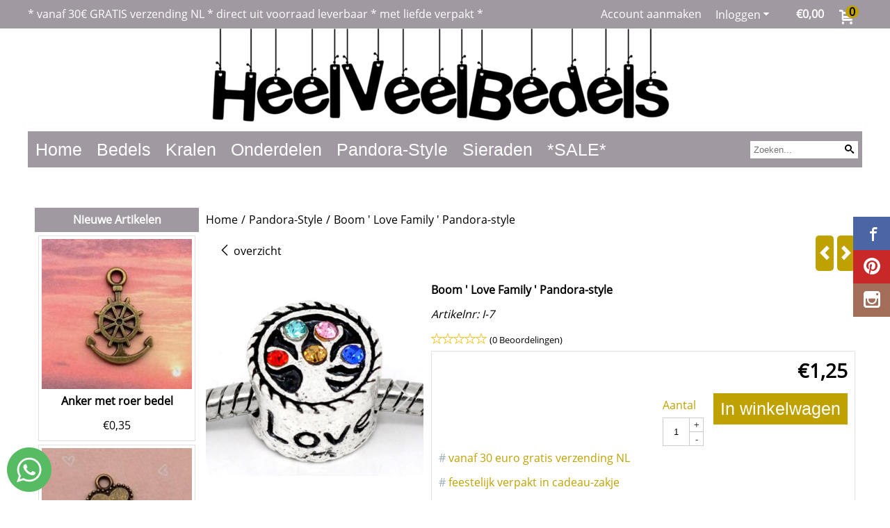

--- FILE ---
content_type: text/html; charset=UTF-8
request_url: https://www.heelveelbedels.nl/pandora-style/boom--love-family--pandora-style
body_size: 15540
content:
<!DOCTYPE html> <html lang="nl" class="no-js"> <head> <meta http-equiv="content-type" content="text/html; charset=utf-8"/> <meta name="description" content=""/> <meta name="robots" content="index,follow"> <meta name="viewport" content="width=device-width, initial-scale=1, user-scalable=yes, maximum-scale=5" /> <meta name="google-site-verification" content="KZAghdyoxnNEgO-40OkF1JjBQkndN-otcGVKf5hHKr0"/> <title>Boom &#039; Love Family &#039; Pandora-style - HeelVeelBedels | voor elk idee een passende bedel</title> <base href="https://www.heelveelbedels.nl/"/> <link rel="dns-prefetch" href="https://fonts.gstatic.com/"> <link rel="dns-prefetch" href="https://cdn.shoptrader.com/"> <link rel="dns-prefetch" href="https://connect.facebook.net/"> <link rel="prefetch" href="/images/fonts/open_sans_regular.ttf" fetchpriority="high"> <link rel="icon" href="https://www.heelveelbedels.nl/images/faviconimages/eberberw.png" type="image/x-icon"> <link rel="shortcut icon" type="image/x-icon" href="https://www.heelveelbedels.nl/images/faviconimages/eberberw.png"/> <link rel="canonical" href="https://www.heelveelbedels.nl/pandora-style/boom--love-family--pandora-style"/> <script>
        window.translations = {
                        PRODUCT_CARD_ARIA_LABEL: 'Product: ',
            PRODUCT_PRIJS_ARIA_LABEL: 'Prijs: ',
                        SHOPPING_CART_BUTTON_ARIA_LABEL_1: 'Voeg ',
            SHOPPING_CART_BUTTON_ARIA_LABEL_2: ' toe aan winkelwagen',
            PRODUCT_PRIJS_KORTING_ARIA_LABEL_1: 'Van ',
            PRODUCT_PRIJS_KORTING_ARIA_LABEL_2: ' voor ',
                        SHOPPINGCART_ARIA_LIVE_QUANTITY_UPDATE_MESSAGE_BEGIN: 'Aantal van',
            SHOPPINGCART_ARIA_LIVE_QUANTITY_INCREASE_MESSAGE: 'is verhoogd naar',
            SHOPPINGCART_ARIA_LIVE_QUANTITY_DECREASE_MESSAGE: 'is verlaagd naar',
            SHOPPINGCART_ARIA_LIVE_DELETE_PRODUCT_MESSAGE: 'is verwijderd uit de winkelwagen.',
            SHOPPINGCART_ARIA_LIVE_QUANTITY_REFRESH_MESSAGE: 'is bijgewerkt naar'
        };
    </script> <style>
            @font-face{font-family:'Open Sans';font-style:normal;font-weight:400;size-adjust:100%;src:local('Open Sans'),local('OpenSans'),url(/images/fonts/open_sans_regular.ttf) format('truetype');font-display:swap}.wishlist_button{width:100%;height:15px}@media screen and (min-width:963px){div#column_left,div#column_right{position:relative;float:left;width:20%}div.wrapper.content div#content.col_left,div.wrapper.content div#content.col_right{position:relative;float:left;width:-moz-calc(80% - 10px);width:-webkit-calc(80% - 10px);width:calc(80% - 10px)}div.wrapper.content.col_left.col_right div#content{position:relative;float:left;margin-left:10px;margin-right:10px;width:-moz-calc(60% - 20px);width:-webkit-calc(60% - 20px);width:calc(60% - 20px)}}@media screen and (max-width:479px) and (min-width:120px){div.wrapper.content div.categories.mobile_products__cols--1,div.wrapper.content div.products_gallery_row.mobile_products__cols--1{margin:0 auto;margin-bottom:10px;width:-moz-calc(100% - 5px);width:-webkit-calc(100% - 5px);width:calc(100% - 5px)}div.wrapper.content div.categories.mobile_products__cols--2,div.wrapper.content div.products_gallery_row.mobile_products__cols--2{margin-right:10px;margin-bottom:10px;width:-moz-calc(50% - 13px);width:-webkit-calc(50% - 13px);width:calc(50% - 13px)}div.wrapper.content.productsHasBorder div.categories.mobile_products__cols--2,div.wrapper.content.productsHasBorder div.products_gallery_row.mobile_products__cols--2{margin-right:6px;margin-bottom:6px;width:-moz-calc(50% - 16px);width:-webkit-calc(50% - 16px);width:calc(50% - 16px)}}@media screen and (min-width:120px) and (max-width:479px){div.wrapper.content div.categories:nth-child(2n),div.wrapper.content div.products_gallery_row:nth-child(2n){margin-right:0}}@media screen and (min-width:120px) and (max-width:724px){div#content,div#menu,div.container{margin:0 auto;position:relative}}@media screen and (min-width:120px) and (max-width:724px){div#content{width:-moz-calc(100% - 20px);width:-webkit-calc(100% - 20px);width:calc(100% - 20px)}}@media screen and (min-width:725px) and (max-width:962px){div#content{position:relative;margin:0 auto;width:-moz-calc(100% - 20px);width:-webkit-calc(100% - 20px);width:calc(100% - 20px)}}div.categories,div.products_gallery_row,div.products_lijst_row{padding:4px;position:relative;float:left}div.categories_imagecontainer,div.products_gallery_row_imagecontainer,div.products_lijst_row_imagecontainer{position:relative;text-align:center}div.layover{position:absolute;top:0;left:0;right:0;margin:auto;text-align:center;z-index:5;height:100%;width:100%}.products_gallery_row_imagecontainer.vierkant,.categories_imagecontainer.vierkant,.vierkant div.layover{aspect-ratio:auto 1 / 1}.products_gallery_row_imagecontainer.langwerpig,.categories_imagecontainer.langwerpig,.langwerpig div.layover{aspect-ratio:auto 209 / 250}@media screen and (min-width:120px) and (max-width:724px){.productinfo_imagecontainer{--container__width:100}}@media screen and (min-width:280px) and (max-width:724px){.productinfo_imagecontainer{--container__width:260}}@media screen and (min-width:320px) and (max-width:724px){.productinfo_imagecontainer{--container__width:300}}@media screen and (min-width:360px) and (max-width:724px){.productinfo_imagecontainer{--container__width:340}}@media screen and (min-width:375px) and (max-width:724px){.productinfo_imagecontainer{--container__width:355}}@media screen and (min-width:390px) and (max-width:724px){.productinfo_imagecontainer{--container__width:370}}@media screen and (min-width:414px) and (max-width:724px){.productinfo_imagecontainer{--container__width:394}}@media screen and (min-width:428px) and (max-width:724px){.productinfo_imagecontainer{--container__width:408}}@media screen and (min-width:476px) and (max-width:724px){.productinfo_imagecontainer{--container__width:456}}@media screen and (min-width:725px){.productinfo_imagecontainer{aspect-ratio:1 / 1}}@media screen and (min-width:725px){.productinfo_imagecontainer.product-has-single-image.productimage-has-no-thumbnail{aspect-ratio:5 / 4}}
/*!*.productinfo_imagecontainer #owl-carousel-big.owl-loaded .owl-dots,*!*/
 @media screen and (max-width:724px){.productinfo_imagecontainer{--productinfo-owl-dots__height:40;--productinfo-owl-thumbnails__height:80;--productinfo-owl-dots-and-thumbnails__height:120}.productinfo_imagecontainer{--productinfo-product-image__width:var(--container__width);--productinfo-product-image__height:var(--container__width)}.productinfo_imagecontainer.langwerpig{--langwerpig-aspect-ratio:calc(250 / 209);--productinfo-product-image__height:calc(var(--container__width) * var(--langwerpig-aspect-ratio))}.productinfo_imagecontainer:not(.product-has-single-image):not(.productimage-has-no-thumbnail){aspect-ratio:var(--container__width) / calc(var(--productinfo-product-image__height) + var(--productinfo-owl-dots-and-thumbnails__height))}.productinfo_imagecontainer.product-has-single-image:not(.productimage-has-no-thumbnail){aspect-ratio:var(--container__width) / calc(var(--productinfo-product-image__height) + var(--productinfo-owl-thumbnails__height))}.productinfo_imagecontainer.product-has-single-image.productimage-has-no-thumbnail{aspect-ratio:var(--container__width) / var(--productinfo-product-image__height)}.productinfo_imagecontainer:not(.product-has-single-image) #owl-carousel-big{min-height:calc((var(--productinfo-product-image__height) + var(--productinfo-owl-dots__height)) * 1px)}.productinfo_imagecontainer.product-has-single-image #owl-carousel-big{min-height:calc(var(--productinfo-product-image__height) * 1px)}.productinfo_imagecontainer #owl-carousel-big .owl-dots,.productinfo_imagecontainer #owl-carousel-thumb{transition-delay:.2s;transition-duration:.1s;transition-property:opacity}.productinfo_imagecontainer:has(#owl-carousel-thumb:not(.owl-loaded)) .owl-dots,.productinfo_imagecontainer #owl-carousel-thumb:not(.owl-loaded){opacity:0}}.advanced-search-inner .configuration_tep_meta{margin-bottom:1rem}.lastViewedProduct_image{aspect-ratio:auto 5 / 6}.owl-thumb img{width:auto;height:auto}.lastViewedProduct_image img,.products_gallery_row_imagecontainer img,.categories_imagecontainer img,#mobile_menu_logo img,#preview img{width:auto;height:auto}#breadcrums span{display:inline-block;margin-bottom:5px}#breadcrums a{float:left}#breadcrums span.raquo,#breadcrums span.space{float:left;margin:0 5px}@media screen and (max-width:768px){#breadcrums.breadcrumbs_mobile_inline{width:100%;overflow:hidden}.breadcrumbs_mobile_inline{margin-bottom:16px}#breadcrums.breadcrumbs_mobile_inline .breadcrumbs-listing{display:flex;overflow-x:auto;white-space:nowrap;-webkit-overflow-scrolling:touch;-ms-overflow-style:none;scrollbar-height:none;scrollbar-width:none}#breadcrums.breadcrumbs_mobile_inline .breadcrumbs-listing::-webkit-scrollbar{display:none}}div#productinfo_previous_next{position:relative;margin-bottom:10px;text-align:right}div#productinfo_previous_next ul li{position:relative;display:block;float:right;margin:0 0 0 5px}div#productinfo_previous_next ul li.listing{position:relative;display:block;float:left;margin:4px 0 0 5px}div#productinfo_previous_next ul li.next a,div#productinfo_previous_next ul li.previous a{display:inline-block;padding:3px;-webkit-border-radius:5px;-moz-border-radius:5px;border-radius:5px}div#productinfo_previous_next ul li a span{display:inline-block;text-indent:-9999px}div.sortby{position:relative;padding:10px 0;height:25px;line-height:25px}div.products_display_count{position:relative;float:left}div.product-listing-sorting{position:relative;float:right}div.product-listing-sorting input.submit-btn{display:none}@media screen and (min-width:120px) and (max-width:724px){div.sortby{height:auto}div.halfwidth,div.products_display_count{position:relative;float:left}div.product-listing-sorting{position:relative;float:right}div.product-listing-sorting select{width:100px}div#productinfo_left,div#productinfo_right,productinfo_left_and_right{position:relative;float:none;width:100%}}@media screen and (min-width:1200px){div.wrapper.bigScreen div#productinfo_left{position:relative;float:left;width:46%}div.wrapper.bigScreen div#productinfo_right{position:relative;float:right;margin-left:4%;width:48%}div.wrapper.no_col div#PRODUCT_INFO_PRICE_BOX div#productinfo_price_box_left{position:relative;float:left;width:50%}div.wrapper.no_col div#PRODUCT_INFO_PRICE_BOX div#productinfo_price_buttons_right{position:relative;float:right;width:100%}div.wrapper.no_col div#PRODUCT_INFO_PRICE_BOX div#productinfo_price_box_right{position:relative;float:right;width:50%}}.products_gallery_row_imagecontainer,.categories_imagecontainer,div.layover{width:-moz-available;width:-webkit-fill-available}.div_product_counter.products_gallery_row{display:flex;flex-direction:column;flex-wrap:wrap}.products_gallery_row_name{flex:1 1 auto;width:100%}.page_placeholder_layover,#wishlist_popup,#mobile_menu_container,#quickview_overlay,#quickview_holder,.floating_basket_wrapper,.mobile_menu_search_bar{display:none}.mobile_menu_open{display:block!important}div.clear{clear:both}.box-disabled{display:none}div.wrapper.full{width:100%}div#footer,div#header,div#menu,div#menu_top,div#menu_top_standaard{position:relative;margin:0 auto}*,a img{border:0}article,aside,code,details,figcaption,figure,footer,header,hgroup,menu,nav,pre,section{display:block}a img,img{max-width:100%}#mobile_menu_container.contains_submenu #mobile_menu.mobile_menu_open #cols_mobile #categories{display:flex;flex-direction:column;justify-content:space-between;min-height:calc(100vh - 70px)}.sub-menu-mobile{margin:0 .5rem}.sub-menu-mobile__top-menu-content{background-color:rgb(0 0 0 / .05);margin-top:2rem;margin-bottom:8px}.sub-menu-mobile__top-menu-content .top_menu li[class*="item"]{display:block;padding:0 10px;height:50px;line-height:50px;color:#333;cursor:pointer}.sub-menu-mobile__top-menu-content .top_menu li[class*="item"]{display:block;padding:0 10px;height:50px;line-height:50px;color:#333;cursor:pointer}.sub-menu-mobile__top-menu-content .top_menu li[class*="item"]:not(:last-of-type){border-bottom:1px solid rgb(0 0 0 / .075)}.sub-menu-mobile__social-media-items .menu-top-content__social-media-items{font-size:1.5em}.sub-menu-mobile__social-media-items .menu-top-content__social-media-items a:not(:first-of-type){margin-left:.5rem}.menu_top_content img,.header_bottom img,#owl-carousel-homepage img,.bottom_footer img,.box_content img,#PRODUCT_INFO_DESCRIPTION_BOX img,.price_box img,#blog img,.changetable img{height:auto}*{padding:0;margin:0}a,a i[class^=icon-]{text-decoration:none}input.general_input_field{padding:0 5px;border:1px solid #d9d9d9;-webkit-border-radius:5px;-moz-border-radius:5px;border-radius:5px;height:25px}div.account-icon,div.menu-icon,div.search-icon,div.shopping-icon{top:4px;height:40px;line-height:40px;font-size:24px;text-align:center;position:relative;cursor:pointer}@media screen and (min-width:120px) and (max-width:962px){div.wrapper.full.fixed.menu_top,div.wrapper.header,div.wrapper.header_bottom{position:relative!important}div.wrapper{position:relative;float:none;width:100%}div#menu ul.parent,div.wrapper.menu_top{display:none}div.menu-icon,div.search-icon,div.shopping-icon{display:block}div#column_left,div#column_right,div.wrapper:not(.menu) div.hide_searchbox{display:none}div#menu{height:50px;position:relative;margin:0 auto;width:100%}div.searchbox,div.searchbox input.searchInput{box-shadow:none!important;float:left!important;height:40px!important;position:relative!important}div.searchbox{background:#fff0!important;border:0!important;border-radius:0!important;left:0!important;margin:0 0 0 10px!important;padding:0!important;right:0!important;top:5px!important;width:calc(100% - 166px)!important}div.searchbox input.searchInput{border-radius:0;padding:0 5px!important;width:calc(100% - 53px)!important}div.searchbox button.searchSubmit,div.searchbox span.searchSubmit{border:0!important;box-shadow:none!important;height:40px!important;width:40px!important}div.searchbox span.searchSubmit{background:#fff;color:#000;cursor:pointer!important;display:inline-block!important;padding:0!important;position:relative!important;text-align:center!important}div.searchbox button.searchSubmit{background:#fff0;border-radius:0;font-size:18px;left:0!important;margin:0!important;position:absolute!important;top:2px!important}div#menu>.searchbox{display:none!important}div#shoppingcart div.form_section{width:100%}div.menu-icon{margin-left:20px;float:left}div.account-icon,div.search-icon,div.shopping-icon{margin-right:5px;margin-left:5px;float:right;width:30px}div.menu-icon span.icon-menu7{position:relative}div.menu-icon span.text-menu7{bottom:3px;font-size:12px;height:10px;left:0;line-height:10px;position:absolute;width:40px}}@media screen and (min-width:963px){div#mobile_menu,div.header_mobile_logo,div.search-icon{display:none}}@media screen and (min-width:1200px){div#mobile_menu_logo,div.account-icon,div.menu-icon,div.search-icon,div.shopping-icon{display:none}div.container{position:relative;margin:0 auto;padding-top:10px;padding-bottom:10px}div.wrapper.wideScreen div#footer,div.wrapper.wideScreen div#header,div.wrapper.wideScreen div#menu_top,div.wrapper:not(.full).wideScreen{position:relative;margin:0 auto;width:1200px}div.wrapper.bigScreen div#footer,div.wrapper.bigScreen div#header,div.wrapper.bigScreen div#menu_top,div.wrapper:not(.full).bigScreen,div.wrapper.bigScreen div#menu_full div#menu{position:relative;margin:0 auto;width:98%}div.wrapper.smallScreen div#footer,div.wrapper.smallScreen div#header,div.wrapper.smallScreen div#menu_top,div.wrapper:not(.full).smallScreen{position:relative;margin:0 auto;width:963px}div.wrapper.smallScreen.menuHasBorder.menu div#menu,div.wrapper.smallScreen.menuHasBorder.menu div#menu div.dropdown_menu_horizontaal,div.wrapper.smallScreen.menuHasBorder.menu div#menu>ul>li:hover>div.dropdown_menu_horizontaal{width:961px}div.wrapper.smallScreen.menu div#menu,div.wrapper.smallScreen.menu div#menu div.dropdown_menu_horizontaal,div.wrapper.smallScreen.menu div#menu>ul>li:hover>div.dropdown_menu_horizontaal{width:963px}div.wrapper.wideScreen.menuHasBorder.menu div#menu,div.wrapper.wideScreen.menuHasBorder.menu div#menu div.dropdown_menu_horizontaal,div.wrapper.wideScreen.menuHasBorder.menu div#menu>ul>li:hover>div.dropdown_menu_horizontaal{width:1198px}div.wrapper.wideScreen.menu div#menu,div.wrapper.wideScreen.menu div#menu div.dropdown_menu_horizontaal,div.wrapper.wideScreen.menu div#menu>ul>li:hover>div.dropdown_menu_horizontaal{width:1200px}div#menu ul.parent{display:block}div.wrapper.content.no_col.same_background div.container{padding-left:0;padding-right:0}div.wrapper.content.no_col div.container{padding-left:10px;padding-right:10px}div.wrapper.content.no_col div#content{position:relative;width:100%}div.searchbox{margin-top:13px;width:160px}div.searchbox input.searchInput{width:120px}div.contentBlock,div.w25,div.w33,div.w50,div.w66,div.w75{float:left}div.w25{width:-moz-calc(25% - 7.5px);width:-webkit-calc(25% - 7.5px);width:calc(25% - 7.5px)}div.w33{width:-moz-calc(33.33% - 6.66px);width:-webkit-calc(33.33% - 6.66px);width:calc(33.33% - 6.66px)}div.w50{width:-moz-calc(50% - 5px);width:-webkit-calc(50% - 5px);width:calc(50% - 5px)}div.w66{width:-moz-calc(66.66% - 3.33px);width:-webkit-calc(66.66% - 3.33px);width:calc(66.66% - 3.33px)}div.w75{width:-moz-calc(75% - 2.5px);width:-webkit-calc(75% - 2.5px);width:calc(75% - 2.5px)}div.w100{float:none;width:-moz-calc(100%);width:-webkit-calc(100%);width:calc(100%);margin-right:0}}@media screen and (min-width:1367px){div.wrapper.bigScreen div#footer,div.wrapper.bigScreen div#header,div.wrapper.bigScreen div#menu_top,div.wrapper:not(.full).bigScreen,div.wrapper.bigScreen div#menu_full div#menu{position:relative;margin:0 auto;width:80%}}div.wrapper.full.fixed.menu_top{position:fixed;top:0;left:0;height:40px;width:100%}div#menu_top,div#menu_top>ul,div#menu_top>ul>li{position:relative}div.wrapper.menu_top{z-index:7779}div.wrapper.menu{z-index:1000}div#menu_top_content{position:relative;float:left;height:40px;line-height:40px}div#menu_top{height:40px}div#menu_top>ul{float:right}div#inner_menu ul li,div#menu_top>ul>li,div.languages_controller ul li{float:left;list-style:none}div#menu_top ul li{padding:0 10px}div#menu_top ul li.login-button{padding:0 20px 0 10px}div#menu_top ul li.login-button>a>i{right:5px}div#menu_top>ul,div.languages_controller ul{line-height:40px}div#menu_top li#logged-in-bar>span.logout{margin-left:10px}body.logged-in ul.top_menu>li>a[href$="create_account.php"]{display:none}.clearfix:after,div#menu_top:after,div.configuration_tep_meta:after,div.menu_top:after,div.tep_meta_continue:after,div.tep_meta_general:after{content:".";display:block;height:0;clear:both;visibility:hidden}div#loggedin-bar,div#login-bar,div.ac_results{-moz-border-radius-bottomright:5px;-moz-border-radius-bottomleft:5px}div#loggedin-bar,div.ac_results{-webkit-border-bottom-right-radius:5px;-webkit-border-bottom-left-radius:5px;border-bottom-right-radius:5px;border-bottom-left-radius:5px}div#mobile_menu_logo{width:calc(100% - 200px);position:relative;float:right;text-align:center;height:50px}div#mobile_menu_logo img{height:42px;margin:2px 0}div.wrapper.header img,div.wrapper.header_bottom img{max-width:100%;vertical-align:top}div.header_mobile_logo{position:relative;margin:0 auto;padding-top:10px;text-align:center}div.searchbox{position:relative;float:right;height:33px;width:160px;font-size:16px;line-height:18px;color:#000}div.searchbox input.searchInput{position:relative;float:left;height:25px;border:0;-webkit-border-radius:0;-moz-border-radius:0;border-radius:0;color:#000}div.searchbox input.searchInput:-webkit-input-placeholder{color:#000;opacity:1}div.searchbox input.searchInput:-moz-placeholder{color:#000;opacity:1}div.searchbox input.searchInput:-ms-input-placeholder{color:#000;opacity:1}div.searchbox span.searchSubmit{background:#fff;display:inline-block;position:relative;text-align:center;font-size:16px;height:25px;color:#000}div.searchbox button.searchSubmit{border:0;background:0 0;border-radius:0;height:25px;width:25px}div.basket_wrapper{display:block;position:relative;margin-top:5px;margin-left:5px;height:30px;float:right;z-index:7780;-webkit-border-radius:5px;-moz-border-radius:5px;border-radius:5px}div.basket_wrapper .loading{height:100px}div.basket_wrapper:hover{-webkit-border-radius:5px;-webkit-border-bottom-right-radius:0;-webkit-border-bottom-left-radius:0;-moz-border-radius:5px;-moz-border-radius-bottomright:0;-moz-border-radius-bottomleft:0;border-radius:5px 5px 0 0}div.basket_wrapper:hover div.floating_basket_wrapper{position:absolute;display:block;top:30px;right:0;width:375px;-webkit-border-radius:5px;-webkit-border-top-right-radius:0;-moz-border-radius:5px;-moz-border-radius-topright:0;border-radius:5px 0 5px 5px}div.cart_content span.icon{position:absolute;top:5px;right:8px;font-size:20px}div.cart_content span.quantity{position:absolute;top:3px;right:0;line-height:18px;padding:0 5px;height:18px;text-align:center;-webkit-border-radius:10px;-moz-border-radius:10px;border-radius:10px}div.cart_content span.no-icon.quantity{top:6px}div.load_cart_content{position:relative;display:block;float:right;height:15px;right:6px;width:15px;top:7px;background:url(../cart_content_loader.gif) no-repeat!important}div.cart_content{position:relative;margin:0 5px;line-height:30px;height:30px;float:right;font-weight:700;background-repeat:repeat-x}div.cart_content span.shopping_cart_text{position:relative;margin-left:5px;margin-right:50px}.home_page_listing{display:flex;-webkit-flex-wrap:wrap;flex-wrap:wrap}.product_info_manuals{margin:0 0 10px 0}body{background:#fff;background-image:none;background-position:center center;background-repeat:repeat;background-attachment:fixed}body,span.text,.item_level_1{font-family:Open Sans;font-size:16px;line-height:35px}div.wrapper.smallScreen.header,div.wrapper.wideScreen.header,div.wrapper.bigScreen.header{background:#fff}div.wrapper.header_bottom,div.wrapper.content{background:#fff;color:#000}a{color:#000}div.wrapper.menu_top{background:#a199a1;color:#fff}div#menu_top ul li a{color:#fff}div#loggedin-bar a,div#login-bar a{color:#ffffff!important}div#loggedin-bar,div#login-bar{background:#a199a1!important}div.lastViewedProduct_box_container h3,div#filterContainer div.filter-header,#leeftijdcontrole h1,#leeftijdcontrole h2,#content h1,#content h2,#content h3,#content h4,#content h5,#content h6,.box_top,.box_product_name h2,.lastViewedProduct h2,span.content-header{font-family:Open Sans;font-size:16px}.item_level_0{font-family:Helvetica,Arial,sans;font-size:25px}div#menu_full{background:#a199a1;border:1px solid #a199a1}@media screen and (min-width:963px){div#menu>ul{width:801px}}@media screen and (min-width:1200px){div#menu>ul{width:1038px}}div#menu{background:#a199a1;background:#a199a1;border:1px solid #a199a1}div.searchbox_mobile span,div#menu_mobile ul li a,div#menu ul li a{color:#fff}@media screen and (min-width:120px) and (max-width:962px){div#menu,div#menu a{background:#a199a1;color:#fff}}div#menu ul li.active,div#menu ul li.iehover{background:#bfa200}div#menu ul li.active a,div#menu ul li.iehover a{color:#fff;background:#bfa200}div#menu li.item_level_0{border-right:1px solid #a199a1}div#menu ul li.item_level_0 ul{border:1px solid #a199a1}div#menu ul li.iehover ul li:hover>a{background:#a199a1;color:#fff}.item_level_1{background:#a199a1}.item_level_2{background:#a199a1}.item_level_3{background:#a199a1}.item_level_4{background:#a199a1}.item_level_5{background:#a199a1}.item_level_6{background:#a199a1}.item_level_7{background:#a199a1}@media screen and (min-width:725px) and (max-width:962px){div.wrapper.overview_products_col_4.content div.categories,div.wrapper.overview_products_col_4.content div.products_gallery_row{position:relative;margin-right:10px;margin-bottom:10px;width:-moz-calc(25% - 15.5px);width:-webkit-calc(25% - 15.5px);width:calc(25% - 15.5px)}div.wrapper.overview_products_col_4.content.productsHasBorder div.categories,div.wrapper.overview_products_col_4.content.productsHasBorder div.products_gallery_row{position:relative;margin-right:7.5px;margin-bottom:7.5px;width:-moz-calc(25% - 16px);width:-webkit-calc(25% - 16px);width:calc(25% - 16px)}div.wrapper.overview_products_col_4.content.productsHasBorder div.categories:nth-child(4n),div.wrapper.overview_products_col_4.content.productsHasBorder div.products_gallery_row:nth-child(4n),div.wrapper.overview_products_col_4 div.categories:nth-child(4n),div.wrapper.overview_products_col_4 div.products_gallery_row:nth-child(4n){margin-right:0}}@media screen and (min-width:963px){div.wrapper.overview_products_col_4.no_col div.categories,div.wrapper.overview_products_col_4.no_col div.products_gallery_row{position:relative;margin-right:10px;margin-bottom:10px;width:-moz-calc(25% - 15.5px);width:-webkit-calc(25% - 15.5px);width:calc(25% - 15.5px)}div.wrapper.overview_products_col_4.productsHasBorder.no_col div.categories,div.wrapper.overview_products_col_4.productsHasBorder.no_col div.products_gallery_row{position:relative;margin-right:8px;margin-bottom:8px;width:-moz-calc(25% - 16px);width:-webkit-calc(25% - 16px);width:calc(25% - 16px)}div.wrapper.overview_products_col_4.productsHasBorder.no_col div.categories:nth-child(4n),div.wrapper.overview_products_col_4.productsHasBorder.no_col div.products_gallery_row:nth-child(4n),div.wrapper.overview_products_col_4.no_col div.categories:nth-child(4n),div.wrapper.overview_products_col_4.no_col div.products_gallery_row:nth-child(4n){margin-right:0}div.wrapper.overview_products_col_4.col_right:not(.col_left) div.categories,div.wrapper.overview_products_col_4.col_left:not(.col_right) div.categories,div.wrapper.overview_products_col_4.col_right:not(.col_left) div.products_gallery_row,div.wrapper.overview_products_col_4.col_left:not(.col_right) div.products_gallery_row{position:relative;margin-right:10.5px;margin-bottom:10.5px;width:-moz-calc(25% - 16px);width:-webkit-calc(25% - 16px);width:calc(25% - 16px)}div.wrapper.overview_products_col_4.productsHasBorder.col_right:not(.col_left) div.categories,div.wrapper.overview_products_col_4.productsHasBorder.col_left:not(.col_right) div.categories,div.wrapper.overview_products_col_4.productsHasBorder.col_right:not(.col_left) div.products_gallery_row,div.wrapper.overview_products_col_4.productsHasBorder.col_left:not(.col_right) div.products_gallery_row{position:relative;margin-right:8px;margin-bottom:8px;width:-moz-calc(25% - 16px);width:-webkit-calc(25% - 16px);width:calc(25% - 16px)}div.wrapper.overview_products_col_4.col_right:not(.col_left) div.categories:nth-child(4n),div.wrapper.overview_products_col_4.col_right:not(.col_left) div.products_gallery_row:nth-child(4n),div.wrapper.overview_products_col_4.col_left:not(.col_right) div.categories:nth-child(4n),div.wrapper.overview_products_col_4.col_left:not(.col_right) div.products_gallery_row:nth-child(4n){float:right;margin-right:0}}#container_promotion_banner{font-family:Open Sans;max-width:100%;border:1px solid #000;background-color:#fff;margin-bottom:20px;margin-top:20px}#anchor_promotion_banner{color:#d1ad36;text-align:center}#owl-carousel-homepage .owl-dots .owl-dot.active span,#owl-carousel-homepage .owl-dots .owl-dot:hover span{background:#ff0000!important}div#slider-homepage{max-height:0}.sf-menu li,div#menu,div#menu ul li,div#menu ul li.item_level_0{position:relative}div#menu ul li{float:left;list-style:none}div#menu ul li.item_level_0{height:50px;line-height:50px}div#menu ul li.item_level_0 a{display:block;padding:0 10px}div#menu ul li.item_level_0 ul ul{margin-left:0}div#menu ul li.item_level_0 ul li{position:relative;height:36px;line-height:36px;float:left;list-style:none;text-align:left;width:250px}div#menu ul li.item_level_0 ul li a{text-transform:none}div#menu li.item_level_0 ul li ul li{width:250px}.sf-menu,.sf-menu *{margin:0;padding:0;list-style:none}.sf-menu ul{position:absolute;display:none;top:100%;left:0;z-index:29}div#menu ul li{z-index:unset!important}.sf-menu a,.sf-menu li.sfHover>ul,.sf-menu li:hover>ul{display:block}div.wrapper.menuHasBorder .sf-menu ul{margin-left:-1px}.sf-menu>li{float:left}.sf-menu a{position:relative}.sf-menu ul ul{top:0;margin-top:-1px;left:250px}div#menu ul li{z-index:100}
        </style> <link rel="stylesheet" href="/themes/4000/css/abstracts/_print.css" media="print" crossorigin> <link rel="stylesheet" href="/images/css/stApp.css?v=131.29561855216151032242" crossorigin><meta name="twitter:card" content="summary" /> <meta name="twitter:title" content="Boom &#039; Love Family &#039; Pandora-style - HeelVeelBedels | voor elk idee een passende bedel" /> <meta name="twitter:description" content="" /> <meta name="twitter:image" content="https://www.heelveelbedels.nl/images/productimages/big/16700.jpg" /> <meta name="twitter:url" content="https://www.heelveelbedels.nl/pandora-style/boom--love-family--pandora-style" /> <script type="application/ld+json">{
    "@context": "http://schema.org",
    "@type": "Product",
    "name": "Boom ' Love Family ' Pandora-style",
    "mpn": "",
    "sku": "",
    "image": "https://www.heelveelbedels.nl/images/productimages/big/16700.jpg",
    "description": "",
    "offers": {
        "@type": "Offer",
        "price": "1.25",
        "priceCurrency": "EUR",
        "url": "https://www.heelveelbedels.nl/pandora-style/boom--love-family--pandora-style",
        "availability": "https://schema.org/InStock"
    }
}</script>
</head> <body id="st_product" class="pandora-style boom-love-family-pandora-style not-logged-in"> <a name="body-top"></a> <div class="page_placeholder_layover" id="page_placeholder_layover"> <img src="opc_loader.png" class="opc_loader" alt="opc_loader"/> </div> <div class="opc_melding small"></div><div class="wrapper wideScreen full menu_top"> <div id="menu_top"> <div id="menu_top_content"> <p>*&nbsp;<span style="font-size:16px;">vanaf 30&euro; GRATIS&nbsp;verzending NL *<strong>&nbsp;</strong>direct uit voorraad leverbaar * met liefde verpakt *</span></p> <p></p> </div> <div class="basket_wrapper"> <div class="cart_content"> <a style="position:absolute;inset:0;" href="https://www.heelveelbedels.nl/shopping_cart.php"></a> <span class="shopping_cart_text"> <a href="https://www.heelveelbedels.nl/shopping_cart.php" data-bind="html: cartValue()"></a> </span> <a href="https://www.heelveelbedels.nl/shopping_cart.php"><span class="icon icon-cart2"></span></a> <a href="https://www.heelveelbedels.nl/shopping_cart.php"><span class="quantity" data-bind="text: cartCount"></span></a> </div> <div class="floating_basket_wrapper"> <a class="close_basket_content"></a> <div class="basket_content"> <table data-bind="visible: cartTable().length > 0"> <tbody data-bind="foreach: cartTable"> <tr> <td class="product_image_cell"> <div class="product_image"> <img data-bind="attr: { src: image() }, visible: image_is_base_64() == 0"> <img data-bind="attr: { src: 'data:' + image_mime_type() + ';base64, ' + image() }, visible: image_is_base_64() == 1"> </div> </td> <td class="product_name_cell"> <span data-bind="text: quantity"></span> x <a data-bind="attr: { href: url }, text: name"></a> <span data-bind="foreach: attributes, visible: attributes().length > 0"> <small><i>-&nbsp;<span data-bind="html: option_name() + ' ' + value_name()"></span></i></small><br> </span> <p data-bind="html: $root.currencyFormat.symbolLeft + stAppTools.number_format(parseFloat(total_price()) * parseFloat($root.currencyFormat.value), $root.currencyFormat.decimalPlaces, $root.currencyFormat.decimalPoint, $root.currencyFormat.thousandsPoint) + $root.currencyFormat.symbolRight"></p> </td> <td class="product_price_cell" data-bind="click: $parent.removeProduct"> <i class="icon-bin"></i> </td> </tr> </tbody> </table> <span class="shopping-cart-empty" data-bind="visible: cartTable().length == 0">
            Uw winkelwagen is leeg
        </span> </div> <div class="clear"></div> <div class="floating_basket_total clearfix newDivClass3"> <span class="floating_basket_total" data-bind="html: cartValue"></span> <a href="https://www.heelveelbedels.nl/shopping_cart.php" class="configuration_btn configuration_button button configuration_button_submit" data-bind="visible: cartTable().length != 0"> <span class="button">
                Afrekenen
            </span> <i class="icon-arrow-right2 align-right"></i> </a> </div> </div> </div> <ul class="login-box"> <li class="login-button"><a href="https://www.heelveelbedels.nl/login.php" >Inloggen<i class="icon-arrow-down5"></i></a> <div id="login-bar" class="box-padding-10x box-disabled dropdown-menu"> <form name="login-bar" action="https://www.heelveelbedels.nl/login.php?action=process" method="post" enctype="application/x-www-form-urlencoded" autocomplete="off"> <input type="hidden" name="form_name" value="login-bar"> <div id="login-bar-email-adress"> <input placeholder="uwmail@adres.nl" type="text" name="email_address" class="general_input_field" autocomplete="username email" /> </div> <div id="login-bar-password"> <input placeholder="wachtwoord" type="password" name="password" class="general_input_field" autocomplete="current-password" /> </div> <div class="login-bar-submit box-textalign-right"> <button type="submit" class="configuration_btn configuration_button configuration_button_general"> <i class="icon-user align-left"></i> <span class="button">Inloggen</span> </button> </div> <div id="login-bar-password-forgotten"> <a href="https://www.heelveelbedels.nl/password_forgotten.php" class="user_pass_forgotten">Wachtwoord vergeten?</a> </div> <div id="login-bar-create-account"> <a href="https://www.heelveelbedels.nl/create_account.php" class="user_create_account">Account aanmaken</a> </div> </form> </div> </li> </ul> <ul class="top_menu"> <li class="item1"><a href="https://www.heelveelbedels.nl/create_account.php" target="_blank">Account aanmaken</a></li> </ul> <div class="clear"></div> </div> </div><div class="wrapper standaard wideScreen header"> <div id="header"> <div class="changetable user_input"> <p style="text-align:center"><img alt="" src="https://www.heelveelbedels.nl/images/heelveelbedels_6.png" title="bedels pandora bedel zilver" /></p> <div class="clear"></div> </div> </div> </div><div id="mobile_menu_overlay"></div> <div id="mobile_menu_container" class=""> <div id="mobile_menu"> <div id="mobile_menu_info"> <div id="mobile_menu_close" class="icon-cross"></div> <div class="search-icon"> <a><span class="icon-search"></span></a> </div> <div id="mobile_menu_shopping_cart" class="mobile_menu_navigation_items"><a href="https://www.heelveelbedels.nl/shopping_cart.php"><span class="icon-basket"></span></a></div> <div id="mobile_menu_account" class="mobile_menu_navigation_items"> <a href="https://www.heelveelbedels.nl/account.php"><span class="icon-user"></span></a> </div> <div class="clear"></div> </div> <div class="mobile_menu_search_bar"> <div class="mobile_searchbox"> <form name="advanced_search" action="https://www.heelveelbedels.nl/advanced_search_result.php" method="get" enctype="application/x-www-form-urlencoded"> <input type="hidden" name="form_name" value="advanced_search"> <input type="hidden" name="search_in_description" value="1"> <input type="hidden" name="inc_subcat" value="1"> <input name="keywords" type="text" value="" placeholder="Zoeken..." class="searchInput ac_input search_1 mobile_search" id="sqr_mobile_menu_search"/> <span class="searchSubmit"><button class="searchSubmit" type="submit"><i class="icon-search3"></i></button></span> <div class="clear"></div> </form> </div> </div> <div id="cols_mobile"> <div id="categories" class="box box-bordercolor categories_box mobile_box"> <div class="box_content"> <div class="menu-header test2 parent-item" id="dmrp_0"> <span class="item"> <a href="https://www.heelveelbedels.nl/">
                                Home
                            </a> </span> </div> <div class="menu-header parent-item" id="dmm_21"> <span class="item"> <a target="_self" href="https://www.heelveelbedels.nl/bedels/">
                                    Bedels
                                </a> </span> </div> <div class="menu-header parent-item" id="dmm_28"> <span class="item"> <a target="_self" href="https://www.heelveelbedels.nl/kralen/">
                                    Kralen
                                </a> </span> </div> <div class="menu-header parent-item" id="dmm_22"> <span class="item"> <a target="_self" href="https://www.heelveelbedels.nl/onderdelen/">
                                    Onderdelen
                                </a> </span> </div> <div class="menu-header parent-item" id="dmm_25"> <span class="item"> <a target="_self" href="https://www.heelveelbedels.nl/pandora-style/">
                                    Pandora-Style
                                </a> </span> </div> <div class="menu-header parent-item" id="dmm_26"> <span class="item"> <a target="_self" href="https://www.heelveelbedels.nl/sieraden/">
                                    Sieraden
                                </a> </span> </div> <div class="menu-header parent-item" id="dmm_29"> <span class="item"> <a target="_self" href="https://www.heelveelbedels.nl/sale/">
                                    *SALE*
                                </a> </span> </div> </div> </div> <div id="cols_mobile_placeholder" class="clearfix"></div> <input type="hidden" name="MOBILE_SHOW_CATEGORIES_ONLY" value="true"> </div> </div> </div><div class="wrapper standaard wideScreen menuHasBorder menu"> <div class="menu-container"> <div id="menu_standaard"> <div id="menu"> <ul class="sf-menu parent"> <li class="item1 item_level_0" id="dmvr_12"> <a target="_self" title="Home" class="itemLink" href="https://www.heelveelbedels.nl/">
                            Home
                        </a> </li> <li class="item2 item_level_0" id="dmvr_21"> <a target="_self" title="Bedels" class="itemLink" href="https://www.heelveelbedels.nl/bedels/">
                            Bedels
                        </a> </li> <li class="item3 item_level_0" id="dmvr_28"> <a target="_self" title="Kralen" class="itemLink" href="https://www.heelveelbedels.nl/kralen/">
                            Kralen
                        </a> </li> <li class="item4 item_level_0" id="dmvr_22"> <a target="_self" title="Onderdelen" class="itemLink" href="https://www.heelveelbedels.nl/onderdelen/">
                            Onderdelen
                        </a> </li> <li class="item5 item_level_0" id="dmvr_25"> <a target="_self" title="Pandora-Style" class="itemLink" href="https://www.heelveelbedels.nl/pandora-style/">
                            Pandora-Style
                        </a> </li> <li class="item6 item_level_0" id="dmvr_26"> <a target="_self" title="Sieraden" class="itemLink" href="https://www.heelveelbedels.nl/sieraden/">
                            Sieraden
                        </a> </li> <li class="item7 item_level_0" id="dmvr_29"> <a target="_self" title="*SALE*" class="itemLink" href="https://www.heelveelbedels.nl/sale/">
                            *SALE*
                        </a> </li></ul> <div class="menu-icon"> <span class="icon-menu7"></span> </div> <div class="searchbox"> <form name="advanced_search" action="https://www.heelveelbedels.nl/advanced_search_result.php" method="get" enctype="application/x-www-form-urlencoded"> <input type="hidden" name="form_name" value="advanced_search"> <input type="hidden" name="search_in_description" value="1"> <input type="hidden" name="Beschrijving" value="1"> <input type="hidden" name="Artikelnaam" value=true> <input type="hidden" name="Ean" value="1"> <input type="hidden" name="Sku" value="1"> <input type="hidden" name="Artikelnummer" value="1"> <input type="hidden" name="Tag" value="0"> <input type="hidden" name="inc_subcat" value="1"> <input name="keywords" type="text" value="" placeholder="Zoeken..." class="general_input_field searchInput ac_input search_1" id="search" /> <span class="searchSubmit"><button class="searchSubmit" type="submit"><i class="icon-search3"></i></button></span> <div class="clear"></div> </form> </div> <div class="search-icon"> <a><span class="icon-search"></span></a> </div> <div class="shopping-icon"> <a href="https://www.heelveelbedels.nl/shopping_cart.php"><span class="icon-basket"></span></a> <span class="quantity" data-bind="text: cartCount"></span> </div> <div class="account-icon"> <a href="https://www.heelveelbedels.nl/account.php"><span class="icon-user"></span></a> </div> <div class="clear"></div> </div> <div class="mobile_menu_search_bar"> <div class="mobile_searchbox"> <form name="advanced_search" action="https://www.heelveelbedels.nl/advanced_search_result.php" method="get" enctype="application/x-www-form-urlencoded"> <input type="hidden" name="form_name" value="advanced_search"> <input type="hidden" name="search_in_description" value="1"> <input type="hidden" name="inc_subcat" value="1"> <input name="keywords" type="text" value="" placeholder="Zoeken..." class="searchInput ac_input search_1 mobile_search" id="sqr_mobile_search"/> <span class="searchSubmit"><button class="searchSubmit" type="submit"><i class="icon-search3"></i></button></span> <div class="clear"></div> </form> </div> </div> </div> </div> </div><div class="wrapper wideScreen header_bottom"><p></p> <div id="fb-root">       </div> <p><script>(function(d, s, id) {
  var js, fjs = d.getElementsByTagName(s)[0];
  if (d.getElementById(id)) return;
  js = d.createElement(s); js.id = id;
  js.src = "//connect.facebook.net/nl_NL/sdk.js#xfbml=1&version=v2.6";
  fjs.parentNode.insertBefore(js, fjs);
}(document, 'script', 'facebook-jssdk'));</script></p> <h3 class="fb-like" data-action="like" data-href="https://www.facebook.com/heelveelbedels" data-layout="standard" data-share="true" data-show-faces="true"></h3> <p></p> <p></p> <p></p> </div><div class="wrapper content productPagina  col_left    wideScreen productsHasBorder overview_products_col_5"> <div class="container"> <input type="hidden" id="overview_products_col" value="5" /> <input type="hidden" id="image_dimensions" value="Vierkant" /> <input type="hidden" id="stock_check_hidden" value="true" /> <input type="hidden" id="winkelwagen_popup_hidden" value="true" /> <input type="hidden" id="basket_tekst_hidden" value="Bedrag" /> <input type="hidden" id="prijzen_zichtbaar_inloggen_hidden" value="-,--" /> <div id="column_left" class="connectedSortable"> <div id="nieuwe_producten" class="box  nieuwe_producten_box"> <div class="box_top boxBgShine001"><strong>Nieuwe Artikelen</strong></div> <div class="clear"></div> <div class="box_content"> <div class="box_product  hover-box-shadow "> <div class="box_product_image"> <a class="link_boxen" href="https://www.heelveelbedels.nl/bedels/anker-met-roer-bedel-k1r26"> <img class="subimage1" src="images/productimages/small/anker-met-roer-bedel-k1r26.jpg" alt="Anker met roer bedel " /> <img class="subimage2" src="images/productimages/small/anker-met-roer-bedel-k1r26e.jpg" alt="Anker met roer bedel " /> </a> </div> <div class="box_product_name product_name_default"> <h2 class="box-textalign-center"> <a class="link_boxen" href="https://www.heelveelbedels.nl/bedels/anker-met-roer-bedel-k1r26">
						Anker met roer bedel 
					</a> </h2> </div> <div class="box_product_price box-textalign-center"> <span class="normalPrice"> <span class="currency_symbol">€</span><span class="currency_price">0,35</span><span class="currency_symbol"></span> </span> </div> </div> <div class="box_product  hover-box-shadow "> <div class="box_product_image"> <a class="link_boxen" href="https://www.heelveelbedels.nl/bedels/sleutel-met-hartje-bedel-k1r25"> <img class="subimage1" src="images/productimages/small/sleutel-met-hartje-bedel-k1r25a.jpg" alt="Sleutel met hartje bedel" /> <img class="subimage2" src="images/productimages/small/sleutel-met-hartje-bedel-k1r25b.jpg" alt="Sleutel met hartje bedel" /> </a> </div> <div class="box_product_name product_name_default"> <h2 class="box-textalign-center"> <a class="link_boxen" href="https://www.heelveelbedels.nl/bedels/sleutel-met-hartje-bedel-k1r25">
						Sleutel met hartje bedel
					</a> </h2> </div> <div class="box_product_price box-textalign-center"> <span class="normalPrice"> <span class="currency_symbol">€</span><span class="currency_price">0,19</span><span class="currency_symbol"></span> </span> </div> </div> <div class="box_product  hover-box-shadow "> <div class="box_product_image"> <a class="link_boxen" href="https://www.heelveelbedels.nl/bedels/sleutel-bedel-k1r24"> <img class="subimage1" src="images/productimages/small/sleutel-bedel-k1r24b.jpg" alt="Sleutel bedel in 4 kleuren" /> <img class="subimage2" src="images/productimages/small/sleutel-bedel-k1r24g.jpg" alt="Sleutel bedel in 4 kleuren" /> </a> </div> <div class="box_product_name product_name_default"> <h2 class="box-textalign-center"> <a class="link_boxen" href="https://www.heelveelbedels.nl/bedels/sleutel-bedel-k1r24">
						Sleutel bedel in 4 kleuren
					</a> </h2> </div> <div class="box_product_price box-textalign-center"> <span class="oldPrice"><span class="currency_symbol">€</span><span class="currency_price">0,18</span><span class="currency_symbol"></span></span> <span class="normalPrice"><span class="currency_symbol">€</span><span class="currency_price">0,15</span><span class="currency_symbol"></span></span> </div> </div> </div> </div> </div> <div id="content" class="col_left  "> <div id="breadcrums" class="breadcrumbs-scroll-container"> <div class="breadcrumbs-listing" itemscope itemtype="http://schema.org/BreadcrumbList"> <div itemprop="itemListElement" itemscope itemtype="https://schema.org/ListItem"><a href="https://www.heelveelbedels.nl/" class="crumb breadcrumb trail" itemtype="http://schema.org/Thing" itemprop="item"><span itemprop="name">Home</span></a><meta itemprop="position" content="1" /></div><span class="raquo">/</span><div itemprop="itemListElement" itemscope itemtype="https://schema.org/ListItem"><a href="https://www.heelveelbedels.nl/pandora-style/" class="crumb breadcrumb trail" itemtype="http://schema.org/Thing" itemprop="item"><span itemprop="name">Pandora-Style</span></a><meta itemprop="position" content="2" /></div><span class="raquo">/</span><div itemprop="itemListElement" itemscope itemtype="https://schema.org/ListItem"><a href="https://www.heelveelbedels.nl/pandora-style/boom--love-family--pandora-style" class="crumb breadcrumb trail" itemtype="http://schema.org/Thing" itemprop="item"><span itemprop="name">Boom ' Love Family ' Pandora-style</span></a><meta itemprop="position" content="3" /></div> <div class="clear"></div> </div> </div><form name="cart_quantity" action="https://www.heelveelbedels.nl/pandora-style/boom--love-family--pandora-style?action=add_product" method="post" enctype="application/x-www-form-urlencoded"> <input type="hidden" name="form_name" value="cart_quantity"> <div id="productinfo_previous_next" class="clearfix"> <ul> <li class="next"> <a href="https://www.heelveelbedels.nl/pandora-style/bot-met-strass---dog-" title="Volgende" class="configuration_btn configuration_button configuration_button_general btn-prev-next"> <i class="icon-arrow-right align-left"></i> </a> </li> <li class="previous"> <a href="https://www.heelveelbedels.nl/pandora-style/boom---pandora-style" title="Vorige" class="configuration_btn configuration_button configuration_button_general btn-prev-next"> <i class="icon-arrow-left align-left"></i> </a> </li> <li class="listing"> <a href="https://www.heelveelbedels.nl/pandora-style/" title="overzicht" > <i class="icon-arrow-left4"></i> overzicht
			</a> </li> </ul> </div> <div> <div id="productinfo_left"> <div class="productinfo_imagecontainer  tep-section-imagecontainer"> <div id="owl-carousel-big" class="owl-carousel owl-theme"> <div class="item photoswipe" data-magnify-src="/images/productimages/big/16700.jpg"> <img style="float: none; display: inline-block;" data-image="16700.jpg" data-magnify-src="/images/productimages/big/16700.jpg" class="example-image-link products_subimage1 " src="/images/productimages/big/16700.jpg" title="Boom ' Love Family ' Pandora-style" alt="Boom ' Love Family ' Pandora-style" border="0" /> </div> <div class="item photoswipe" data-magnify-src="/images/productimages/big/16701.jpg"> <img style="float: none; display: inline-block;" data-image="16701.jpg" data-magnify-src="/images/productimages/big/16701.jpg" class="example-image-link products_subimage1 1" src="/images/productimages/big/16701.jpg" title="Boom ' Love Family ' Pandora-style" alt="Boom ' Love Family ' Pandora-style" border="0" /> </div> <div class="item photoswipe" data-magnify-src="/images/productimages/big/16702.jpg"> <img style="float: none; display: inline-block;" data-image="16702.jpg" data-magnify-src="/images/productimages/big/16702.jpg" class="example-image-link products_subimage1 1" src="/images/productimages/big/16702.jpg" title="Boom ' Love Family ' Pandora-style" alt="Boom ' Love Family ' Pandora-style" border="0" /> </div> </div> <div id="owl-carousel-thumb" class="owl-carousel owl-theme"> <div class="item owl-thumb"> <img width="313" height="279" data-image="16700.jpg" src="/images/productimages/smaller/16700.jpg" title="Boom ' Love Family ' Pandora-style" alt="Boom ' Love Family ' Pandora-style" border="0" /> </div> <div class="item owl-thumb"> <img width="313" height="255" data-image="16701.jpg" src="/images/productimages/smaller/16701.jpg" title="Boom ' Love Family ' Pandora-style" alt="Boom ' Love Family ' Pandora-style" border="0" /> </div> <div class="item owl-thumb"> <img width="240" height="313" data-image="16702.jpg" src="/images/productimages/smaller/16702.jpg" title="Boom ' Love Family ' Pandora-style" alt="Boom ' Love Family ' Pandora-style" border="0" /> </div> </div> </div> <div class="clear"></div> <div id="product_info_social_media_knoppen"> <a target="_blank" href="https://www.facebook.com/sharer/sharer.php?u=https://www.heelveelbedels.nl/pandora-style/boom--love-family--pandora-style&p[images][0]=[/images/productimages/big//images/productimages/big/16700.jpg]" class="social-media-facebook js-social-popup"> <div class="icon-facebook"></div> </a> <a target="_blank" href="https://twitter.com/intent/tweet?url=https://www.heelveelbedels.nl/pandora-style/boom--love-family--pandora-style" class="social-media-twitter js-social-popup"> <div class="icon-twitter"></div> </a> <a target="_blank" href="https://pinterest.com/pin/create/button/?url=https://www.heelveelbedels.nl/pandora-style/boom--love-family--pandora-style&media=http://www.heelveelbedels.nl/images/productimages/big//images/productimages/big/16700.jpg" class="social-media-pinterest js-social-popup"> <div class="icon-pinterest"></div> </a> </div> <div class="clear"></div> </div> <div id="productinfo_right"> <input type="hidden" id="products_id" value="2370" /> <div id="productinfo_name"> <h1 class="productinfo_name_heading">Boom ' Love Family ' Pandora-style</h1> </div> <div id="productinfo_model" > <em> <span class="productinfo_productmodel_text">Artikelnr:</span> <span class="productinfo_productmodel">I-7</span> </em> </div> <div class="products_row_review_stars"> <span class="rating_stars icon-star-empty iconyellow"></span><span class="rating_stars icon-star-empty iconyellow"></span><span class="rating_stars icon-star-empty iconyellow"></span><span class="rating_stars icon-star-empty iconyellow"></span><span class="rating_stars icon-star-empty iconyellow"></span> <a href="#reviews-main-tab"><small>(0 Beoordelingen)</small></a> </div> <div id="theme_sorting_products"> <div id="PRODUCT_INFO_PRICE_BOX" class=""> <div class="form_section  box-border"> <div class="content_section box-padding-10x"> <div class="table-section price_box box-no-border"> <div id="productinfo_price_box_right"> <div id="productinfo_price"> <span class="normalPrice"><span class="currency_symbol">€</span><span class="currency_price">1,25</span><span class="currency_symbol"></span></span> <div class="productinfo_no_tax"> </div> </div> </div> <div id="productinfo_price_box_left"> </div> <div id="productinfo_price_buttons_right"> <div id="productinfo_price_buttons"> <div id="productinfo_price_box_buttons"> <span class="productinfo_price_box_aantal"><label for="dynamic_number_input" class="sr-only">Aantal</label><input type="number" name="product_cart_quantity" value="1"id="dynamic_number_input" class="general_input_field small cart dynamic_number_input numeric_only" min="1" /></span> <span class="productinfo_price_box_button"> <button class="configuration_btn configuration_button_productinfo tep_configuration_productinfo" type="submit">In winkelwagen</button> </span> </div> <div class="clear"></div> </div> </div> <div class="clear"></div> <p><a style="color: #98abb9;">#</a> vanaf 30 euro gratis verzending NL<br /> <a style="color: #98abb9;">#</a> feestelijk verpakt in cadeau-zakje<br /> <a style="color: #98abb9;">#</a>&nbsp;direct uit voorraad leverbaar</p> </div> </div> </div> <input type="hidden" name="products_id" value="2370" /> </div> <div id="PRODUCT_INFO_INFORMATION_BOX"> <div class="form_section  box-border nomargin"> <div class="content_section"> <div class="table-section information_box box-no-border"> <table> <div class="product_info_header product_info_header_voorraad"> <div><span class="content-header"><strong>Voorraad</strong></span></div> </div> <div class="product_info_contentcontainer product_info_contentcontainer_voorraad"> <div class="product_info_contentleft"><strong>Voorraad:</strong></div> <div class="product_info_contentright"> <span id="stoplicht" class="status icon-circle2 iconorange"></span>&nbsp;<span class="light_quantity_value">
                            5
                    </span> <span class="stock-text">&nbspitems</span> </div> </div> <div class="product_info__kenmerken"> <div class="product_info_header product_info_header_kenmerken"> <div><span class="content-header"><strong>Kenmerken</strong></span></div> </div> <div class="product_info_contentcontainer product_info_contentcontainer_kenmerken"> <div class="product_info_contentleft"><strong>Materiaal:</strong> </div> <div class="product_info_contentright">Tibetaans Zilver</div> </div> <div class="product_info_contentcontainer product_info_contentcontainer_kenmerken"> <div class="product_info_contentleft"><strong>Afmeting:</strong> </div> <div class="product_info_contentright">13x9mm</div> </div> </div> </table> </div> </div> </div> </div> <div id="PRODUCT_INFO_DESCRIPTION_BOX"> <div class="form_section  nomargin"> <div class="content_section box-no-padding"> <div class="table-section tabs box-no-border"> <div id="accordion"> <div id="reviewsContainer"> <div id="reviews-main-tab"> <input type="hidden" id="review_product_id" data-product-id="2370"> <input type="hidden" id="review_json" data-json="{&quot;average&quot;:&quot;0.0000&quot;,&quot;total&quot;:0,&quot;offset&quot;:0,&quot;limit&quot;:&quot;5&quot;,&quot;reviews&quot;:[]}"> <div class="accordion_heading reviews box-border box-padding-5x" id="tabs-3"> <strong>Beoordelingen (<span data-bind="text: reviews.total"></span>)</strong><span class="rating_stars icon-star-empty iconyellow"></span><span class="rating_stars icon-star-empty iconyellow"></span><span class="rating_stars icon-star-empty iconyellow"></span><span class="rating_stars icon-star-empty iconyellow"></span><span class="rating_stars icon-star-empty iconyellow"></span> </div> <div id="tabs-3" class="accordion_content reviews box-border box-padding-5x"> <div data-bind="visible: reviews.total() == 0"> <strong>Boom ' Love Family ' Pandora-style</strong>
                                    heeft nog geen reviews. Deel uw product ervaring en plaats een review.
                                    <div class="configuration_tep_meta general"> <div class="tep_meta_continue"> <a href="https://www.heelveelbedels.nl/product_reviews_write.php?q=pandora-style%2Fboom--love-family--pandora-style&products_id=2370&cPath=90" class="configuration_btn configuration_button configuration_button_general">
                                                Review plaatsen<i class="icon-arrow-right2 align-right"></i> </a> </div> <div class="clear"></div> </div> </div> <div data-bind="visible: reviews.total() > 0"> <div> <div style="font-weight:bold;float:left;">Boom ' Love Family ' Pandora-style</div> <div style="float:right" class="configuration_tep_meta general"> <div class="tep_meta_continue"> <a href="https://www.heelveelbedels.nl/product_reviews_write.php?q=pandora-style%2Fboom--love-family--pandora-style&products_id=2370&cPath=90" class="configuration_btn configuration_button configuration_button_general">
                                                    Review plaatsen<i class="icon-arrow-right2 align-right"></i> </a> </div> <div class="clear"></div> </div> </div> <div class="clear"></div> <div style="overflow:hidden" data-bind="foreach: { data: reviews.reviews, noChildContext: true}"> <br/> <table class="review-for-products"> <tr> <td colspan="2"> <div style="font-weight: bold;"> <time data-bind="text: date_added_text"></time> </div> <span data-bind="text: customers_name"></span> </td> </tr> <tr> <td valign="top" colspan="2"> <span data-bind="html: reviews_text"></span> <br/> <span> <i data-bind="html: stars"></i> </span> </td> </tr> </table> </div> </div> <div style="text-align:center" data-bind="visible: $root.currentPage() + 1 < $root.numberOfPages"> <button class="configuration_btn configuration_button configuration_button_general more" data-bind="click: more">
                                        Toon meer
                                    </button> </div> </div> </div> </div> </div> </div> </div> </div> </div> </div> <div id="PRODUCT_INFO_MEER_VAN"> <a href="https://www.heelveelbedels.nl/pandora-style/">Meer van Pandora-Style</a> </div> </div> <div class="clear"></div> </div> </form> <h3 class="aanbevolen_artikelen_title">Aanbevolen artikelen: </h3> <div id="aanbevolen_artikelen" class="home_page_listing productsclass"> <div class="div_product_counter products_gallery_row hover-box-shadow mobile_products__cols--2"> <div class="products_gallery_row_imagecontainer vierkant"> <a data-id="2272" href="https://www.heelveelbedels.nl/pandora-style/x--pandora-style" > <img lazyload='true' alt='' title='' width='189' height='218' class='subimage1 lazyload' data-src='/images/productimages/small/14398.jpg' onerror='this.onerror=null; this.src="/images/placeholders/image_missing_vierkant.png";'> <img lazyload='true' alt='' title='' width='218' height='218' class='subimage2 lazyload' data-src='/images/productimages/small/16664.jpg' onerror='this.onerror=null; this.src="/images/placeholders/image_missing_vierkant.png";'> </a> </div> <div class="products_gallery_row_name product_name_default"> <a class="products_name_link" href="https://www.heelveelbedels.nl/pandora-style/x--pandora-style" > <h2 class="products_name_heading" >'X' Pandora-style</h2> </a> </div> <div class="products_price products_gallery_row_price"> <div class="custom_price_mtw_listing"> <span class="normalPrice"><span class="currency_symbol">€</span><span class="currency_price">0,50</span><span class="currency_symbol"></span></span> </div> </div> <div class="products_gallery_row_buttons"> <input type="number" name="product_cart_quantity" value="1"id="product_cart_quantity2272" class="general_input_field small cart dynamic_number_input numeric_only" min="1" /> <a href="https://www.heelveelbedels.nl/pandora-style/x--pandora-style?action=buy_now" rel="nofollow" class="configuration_button_listing_submit configuration_btn tep_icon_set tep_configuration_order" id="2272">In winkelmand</a> <div class="clear"></div> </div> <div class="clear"></div> </div><div class="div_product_counter products_gallery_row hover-box-shadow mobile_products__cols--2"> <div class="products_gallery_row_imagecontainer vierkant"> <a data-id="2273" href="https://www.heelveelbedels.nl/pandora-style/hartje-met-dierenpootjes" > <img lazyload='true' alt='' title='' width='218' height='201' class='subimage1 lazyload' data-src='/images/productimages/small/14214.jpg' onerror='this.onerror=null; this.src="/images/placeholders/image_missing_vierkant.png";'> <img lazyload='true' alt='' title='' width='218' height='196' class='subimage2 lazyload' data-src='/images/productimages/small/14216.jpg' onerror='this.onerror=null; this.src="/images/placeholders/image_missing_vierkant.png";'> </a> </div> <div class="products_gallery_row_name product_name_default"> <a class="products_name_link" href="https://www.heelveelbedels.nl/pandora-style/hartje-met-dierenpootjes" > <h2 class="products_name_heading" >Hartje met dierenpootjes Pandora-style</h2> </a> </div> <div class="products_price products_gallery_row_price"> <div class="custom_price_mtw_listing"> <span class="normalPrice"><span class="currency_symbol">€</span><span class="currency_price">0,95</span><span class="currency_symbol"></span></span> </div> </div> <div class="products_gallery_row_buttons"> <input type="number" name="product_cart_quantity" value="1"id="product_cart_quantity2273" class="general_input_field small cart dynamic_number_input numeric_only" min="1" /> <a href="https://www.heelveelbedels.nl/pandora-style/hartje-met-dierenpootjes?action=buy_now" rel="nofollow" class="configuration_button_listing_submit configuration_btn tep_icon_set tep_configuration_order" id="2273">In winkelmand</a> <div class="clear"></div> </div> <div class="clear"></div> </div><div class="div_product_counter products_gallery_row hover-box-shadow mobile_products__cols--2"> <div class="products_gallery_row_imagecontainer vierkant"> <a data-id="2367" href="https://www.heelveelbedels.nl/pandora-style/kerstboom-met-blauwe-rijnsteentjes-pandora-style" > <img alt='' title='' width='218' height='194' class='subimage_normal' src='/images/productimages/small/11904.jpg' onerror='this.onerror=null; this.src="/images/placeholders/image_missing_vierkant.png";'> </a> </div> <div class="products_gallery_row_name product_name_default"> <a class="products_name_link" href="https://www.heelveelbedels.nl/pandora-style/kerstboom-met-blauwe-rijnsteentjes-pandora-style" > <h2 class="products_name_heading" >Kerstboom met blauwe rijnsteentjes Pandora-style</h2> </a> </div> <div class="products_price products_gallery_row_price"> <div class="custom_price_mtw_listing"> <span class="normalPrice"><span class="currency_symbol">€</span><span class="currency_price">1,25</span><span class="currency_symbol"></span></span> </div> </div> <div class="products_gallery_row_buttons"> <input type="number" name="product_cart_quantity" value="1"id="product_cart_quantity2367" class="general_input_field small cart dynamic_number_input numeric_only" min="1" /> <a href="https://www.heelveelbedels.nl/pandora-style/kerstboom-met-blauwe-rijnsteentjes-pandora-style?action=buy_now" rel="nofollow" class="configuration_button_listing_submit configuration_btn tep_icon_set tep_configuration_order" id="2367">In winkelmand</a> <div class="clear"></div> </div> <div class="clear"></div> </div><div class="div_product_counter products_gallery_row hover-box-shadow mobile_products__cols--2"> <div class="products_gallery_row_imagecontainer vierkant"> <a data-id="2276" href="https://www.heelveelbedels.nl/pandora-style/mickey-pandora-style" > <img lazyload='true' alt='' title='' width='218' height='194' class='subimage1 lazyload' data-src='/images/productimages/small/mickey-pandora-style-g2.jpg' onerror='this.onerror=null; this.src="/images/placeholders/image_missing_vierkant.png";'> <img lazyload='true' alt='' title='' width='218' height='220' class='subimage2 lazyload' data-src='/images/productimages/small/mickey-pandora-style-g2a.jpg' onerror='this.onerror=null; this.src="/images/placeholders/image_missing_vierkant.png";'> </a> </div> <div class="products_gallery_row_name product_name_default"> <a class="products_name_link" href="https://www.heelveelbedels.nl/pandora-style/mickey-pandora-style" > <h2 class="products_name_heading" >Mickey Pandora-style</h2> </a> </div> <div class="products_price products_gallery_row_price"> <div class="custom_price_mtw_listing"> <span class="normalPrice"><span class="currency_symbol">€</span><span class="currency_price">0,90</span><span class="currency_symbol"></span></span> </div> </div> <div class="products_gallery_row_buttons"> <input type="number" name="product_cart_quantity" value="1"id="product_cart_quantity2276" class="general_input_field small cart dynamic_number_input numeric_only" min="1" /> <a href="https://www.heelveelbedels.nl/pandora-style/mickey-pandora-style?action=buy_now" rel="nofollow" class="configuration_button_listing_submit configuration_btn tep_icon_set tep_configuration_order" id="2276">In winkelmand</a> <div class="clear"></div> </div> <div class="clear"></div> </div><div class="div_product_counter products_gallery_row hover-box-shadow mobile_products__cols--2"> <div class="products_gallery_row_imagecontainer vierkant"> <a data-id="2699" href="https://www.heelveelbedels.nl/pandora-style/lampworrk-glaskraal-bedel-pandora-style-" > <img alt='' title='' width='218' height='145' class='subimage_normal' src='/images/productimages/small/lampworrk glaskraal bedel pandora-style H-16.jpg' onerror='this.onerror=null; this.src="/images/placeholders/image_missing_vierkant.png";'> </a> </div> <div class="products_gallery_row_name product_name_default"> <a class="products_name_link" href="https://www.heelveelbedels.nl/pandora-style/lampworrk-glaskraal-bedel-pandora-style-" > <h2 class="products_name_heading" >lampwork glaskraal/bedel pandora-style</h2> </a> </div> <div class="products_price products_gallery_row_price"> <div class="custom_price_mtw_listing"> <span class="normalPrice"><span class="currency_symbol">€</span><span class="currency_price">1,95</span><span class="currency_symbol"></span></span> </div> </div> <div class="products_gallery_row_buttons"> <input type="number" name="product_cart_quantity" value="1"id="product_cart_quantity2699" class="general_input_field small cart dynamic_number_input numeric_only" min="1" /> <a href="https://www.heelveelbedels.nl/pandora-style/lampworrk-glaskraal-bedel-pandora-style-?action=buy_now" rel="nofollow" class="configuration_button_listing_submit configuration_btn tep_icon_set tep_configuration_order" id="2699">In winkelmand</a> <div class="clear"></div> </div> <div class="clear"></div> </div><div class="div_product_counter products_gallery_row hover-box-shadow mobile_products__cols--2"> <div class="products_gallery_row_imagecontainer vierkant"> <a data-id="2290" href="https://www.heelveelbedels.nl/pandora-style/viool-pandora-style" > <img alt='' title='' width='218' height='174' class='subimage_normal' src='/images/productimages/small/6649.jpg' onerror='this.onerror=null; this.src="/images/placeholders/image_missing_vierkant.png";'> </a> </div> <div class="products_gallery_row_name product_name_default"> <a class="products_name_link" href="https://www.heelveelbedels.nl/pandora-style/viool-pandora-style" > <h2 class="products_name_heading" >viool pandora-style</h2> </a> </div> <div class="products_price products_gallery_row_price"> <div class="custom_price_mtw_listing"> <span class="normalPrice"><span class="currency_symbol">€</span><span class="currency_price">0,95</span><span class="currency_symbol"></span></span> </div> </div> <div class="products_gallery_row_buttons"> <input type="number" name="product_cart_quantity" value="1"id="product_cart_quantity2290" class="general_input_field small cart dynamic_number_input numeric_only" min="1" /> <a href="https://www.heelveelbedels.nl/pandora-style/viool-pandora-style?action=buy_now" rel="nofollow" class="configuration_button_listing_submit configuration_btn tep_icon_set tep_configuration_order" id="2290">In winkelmand</a> <div class="clear"></div> </div> <div class="clear"></div> </div><div class="div_product_counter products_gallery_row hover-box-shadow mobile_products__cols--2"> <div class="products_gallery_row_imagecontainer vierkant"> <a data-id="2347" href="https://www.heelveelbedels.nl/pandora-style/dierenpoot-roze-groen-pandora-style" > <img lazyload='true' alt='' title='' width='218' height='205' class='subimage1 lazyload' data-src='/images/productimages/small/14473.jpg' onerror='this.onerror=null; this.src="/images/placeholders/image_missing_vierkant.png";'> <img lazyload='true' alt='' title='' width='218' height='216' class='subimage2 lazyload' data-src='/images/productimages/small/14474.jpg' onerror='this.onerror=null; this.src="/images/placeholders/image_missing_vierkant.png";'> </a> </div> <div class="products_gallery_row_name product_name_default"> <a class="products_name_link" href="https://www.heelveelbedels.nl/pandora-style/dierenpoot-roze-groen-pandora-style" > <h2 class="products_name_heading" >Dierenpoot roze/groen Pandora-style</h2> </a> </div> <div class="products_price products_gallery_row_price"> <div class="custom_price_mtw_listing"> <span class="normalPrice"><span class="currency_symbol">€</span><span class="currency_price">1,25</span><span class="currency_symbol"></span></span> </div> </div> <div class="products_gallery_row_buttons"> <input type="number" name="product_cart_quantity" value="1"id="product_cart_quantity2347" class="general_input_field small cart dynamic_number_input numeric_only" min="1" /> <a href="https://www.heelveelbedels.nl/pandora-style/dierenpoot-roze-groen-pandora-style?action=buy_now" rel="nofollow" class="configuration_button_listing_submit configuration_btn tep_icon_set tep_configuration_order" id="2347">In winkelmand</a> <div class="clear"></div> </div> <div class="clear"></div> </div><div class="div_product_counter products_gallery_row hover-box-shadow mobile_products__cols--2"> <div class="products_gallery_row_imagecontainer vierkant"> <a data-id="2342" href="https://www.heelveelbedels.nl/pandora-style/wekker-pandora-style" > <img lazyload='true' alt='' title='' width='218' height='218' class='subimage1 lazyload' data-src='/images/productimages/small/Wekker Pandora style.JPG' onerror='this.onerror=null; this.src="/images/placeholders/image_missing_vierkant.png";'> <img lazyload='true' alt='' title='' width='218' height='218' class='subimage2 lazyload' data-src='/images/productimages/small/Wekker Pandora style_2.JPG' onerror='this.onerror=null; this.src="/images/placeholders/image_missing_vierkant.png";'> </a> </div> <div class="products_gallery_row_name product_name_default"> <a class="products_name_link" href="https://www.heelveelbedels.nl/pandora-style/wekker-pandora-style" > <h2 class="products_name_heading" >Wekker Pandora-style</h2> </a> </div> <div class="products_price products_gallery_row_price"> <div class="custom_price_mtw_listing"> <span class="normalPrice"><span class="currency_symbol">€</span><span class="currency_price">0,75</span><span class="currency_symbol"></span></span> </div> </div> <div class="products_gallery_row_buttons"> <input type="number" name="product_cart_quantity" value="1"id="product_cart_quantity2342" class="general_input_field small cart dynamic_number_input numeric_only" min="1" /> <a href="https://www.heelveelbedels.nl/pandora-style/wekker-pandora-style?action=buy_now" rel="nofollow" class="configuration_button_listing_submit configuration_btn tep_icon_set tep_configuration_order" id="2342">In winkelmand</a> <div class="clear"></div> </div> <div class="clear"></div> </div> <div class="clear"></div> </div> <h3 class="alternatieve_artikelen_title">Alternatieve artikelen: </h3> <div id="alternatieve_artikelen" class="home_page_listing productsclass"> <div class="div_product_counter products_gallery_row hover-box-shadow mobile_products__cols--2"> <div class="products_gallery_row_imagecontainer vierkant"> <a data-id="3454" href="https://www.heelveelbedels.nl/pandora-style/goudkleurige-pandora-style-armband" > <img lazyload='true' alt='' title='' width='218' height='181' class='subimage1 lazyload' data-src='/images/productimages/small/pandora-armband-goud.jpg' onerror='this.onerror=null; this.src="/images/placeholders/image_missing_vierkant.png";'> <img lazyload='true' alt='' title='' width='218' height='218' class='subimage2 lazyload' data-src='/images/productimages/small/pandora-armband-goud-2.jpg' onerror='this.onerror=null; this.src="/images/placeholders/image_missing_vierkant.png";'> </a> </div> <div class="products_gallery_row_name product_name_default"> <a class="products_name_link" href="https://www.heelveelbedels.nl/pandora-style/goudkleurige-pandora-style-armband" > <h2 class="products_name_heading" >goudkleurige pandora-style armband</h2> </a> </div> <div class="products_price products_gallery_row_price"> <div class="custom_price_mtw_listing"> <span class="normalPrice"><span class="currency_symbol">€</span><span class="currency_price">5,00</span><span class="currency_symbol"></span></span> </div> </div> <div class="products_gallery_row_buttons"> <input type="number" name="product_cart_quantity" value="1"id="product_cart_quantity3454" class="general_input_field small cart dynamic_number_input numeric_only" min="1" /> <a href="https://www.heelveelbedels.nl/pandora-style/goudkleurige-pandora-style-armband?action=buy_now" rel="nofollow" class="configuration_button_listing_submit configuration_btn tep_icon_set tep_configuration_order" id="3454">In winkelmand</a> <div class="clear"></div> </div> <div class="clear"></div> </div><div class="div_product_counter products_gallery_row hover-box-shadow mobile_products__cols--2"> <div class="products_gallery_row_imagecontainer vierkant"> <a data-id="2704" href="https://www.heelveelbedels.nl/pandora-style/lampwork-glaskraal-bedel-pandora-style-" > <img lazyload='true' alt='' title='' width='218' height='218' class='subimage1 lazyload' data-src='/images/productimages/small/lampwork-glaskraal-bedel-pandora-style-h19-2.jpg' onerror='this.onerror=null; this.src="/images/placeholders/image_missing_vierkant.png";'> <img lazyload='true' alt='' title='' width='164' height='164' class='subimage2 lazyload' data-src='/images/productimages/small/lampwork-glaskraal-bedel-pandora-style-h19-3a.jpg' onerror='this.onerror=null; this.src="/images/placeholders/image_missing_vierkant.png";'> </a> </div> <div class="products_gallery_row_name product_name_default"> <a class="products_name_link" href="https://www.heelveelbedels.nl/pandora-style/lampwork-glaskraal-bedel-pandora-style-" > <h2 class="products_name_heading" >lampwork glaskraal/bedel pandora-style</h2> </a> </div> <div class="products_price products_gallery_row_price"> <div class="custom_price_mtw_listing"> <span class="normalPrice"><span class="currency_symbol">€</span><span class="currency_price">1,00</span><span class="currency_symbol"></span></span> </div> </div> <div class="products_gallery_row_buttons"> <input type="number" name="product_cart_quantity" value="1"id="product_cart_quantity2704" class="general_input_field small cart dynamic_number_input numeric_only" min="1" /> <a href="https://www.heelveelbedels.nl/pandora-style/lampwork-glaskraal-bedel-pandora-style-?action=buy_now" rel="nofollow" class="configuration_button_listing_submit configuration_btn tep_icon_set tep_configuration_order" id="2704">In winkelmand</a> <div class="clear"></div> </div> <div class="clear"></div> </div><div class="div_product_counter products_gallery_row hover-box-shadow mobile_products__cols--2"> <div class="products_gallery_row_imagecontainer vierkant"> <a data-id="2669" href="https://www.heelveelbedels.nl/pandora-style/mond-pandora-style" > <img lazyload='true' alt='' title='' width='218' height='199' class='subimage1 lazyload' data-src='/images/productimages/small/mond kus pandora-style.JPG' onerror='this.onerror=null; this.src="/images/placeholders/image_missing_vierkant.png";'> <img lazyload='true' alt='' title='' width='218' height='228' class='subimage2 lazyload' data-src='/images/productimages/small/mond kus pandora-style_2.jpg' onerror='this.onerror=null; this.src="/images/placeholders/image_missing_vierkant.png";'> </a> </div> <div class="products_gallery_row_name product_name_default"> <a class="products_name_link" href="https://www.heelveelbedels.nl/pandora-style/mond-pandora-style" > <h2 class="products_name_heading" >mond pandora-style</h2> </a> </div> <div class="products_price products_gallery_row_price"> <div class="custom_price_mtw_listing"> <span class="normalPrice"><span class="currency_symbol">€</span><span class="currency_price">0,85</span><span class="currency_symbol"></span></span> </div> </div> <div class="products_gallery_row_buttons"> <input type="number" name="product_cart_quantity" value="1"id="product_cart_quantity2669" class="general_input_field small cart dynamic_number_input numeric_only" min="1" /> <a href="https://www.heelveelbedels.nl/pandora-style/mond-pandora-style?action=buy_now" rel="nofollow" class="configuration_button_listing_submit configuration_btn tep_icon_set tep_configuration_order" id="2669">In winkelmand</a> <div class="clear"></div> </div> <div class="clear"></div> </div><div class="div_product_counter products_gallery_row hover-box-shadow mobile_products__cols--2"> <div class="products_gallery_row_imagecontainer vierkant"> <a data-id="2310" href="https://www.heelveelbedels.nl/pandora-style/vogeltje-pandora-style552645" > <img alt='' title='' width='218' height='191' class='subimage_normal' src='/images/productimages/small/5608.jpg' onerror='this.onerror=null; this.src="/images/placeholders/image_missing_vierkant.png";'> </a> </div> <div class="products_gallery_row_name product_name_default"> <a class="products_name_link" href="https://www.heelveelbedels.nl/pandora-style/vogeltje-pandora-style552645" > <h2 class="products_name_heading" >Vogeltje Pandora-style</h2> </a> </div> <div class="products_price products_gallery_row_price"> <div class="custom_price_mtw_listing"> <span class="normalPrice"><span class="currency_symbol">€</span><span class="currency_price">0,75</span><span class="currency_symbol"></span></span> </div> </div> <div class="products_gallery_row_buttons"> <input type="number" name="product_cart_quantity" value="1"id="product_cart_quantity2310" class="general_input_field small cart dynamic_number_input numeric_only" min="1" /> <a href="https://www.heelveelbedels.nl/pandora-style/vogeltje-pandora-style552645?action=buy_now" rel="nofollow" class="configuration_button_listing_submit configuration_btn tep_icon_set tep_configuration_order" id="2310">In winkelmand</a> <div class="clear"></div> </div> <div class="clear"></div> </div><div class="div_product_counter products_gallery_row hover-box-shadow mobile_products__cols--2"> <div class="products_gallery_row_imagecontainer vierkant"> <a data-id="2675" href="https://www.heelveelbedels.nl/pandora-style/varken-pandora-style" > <img alt='' title='' width='218' height='220' class='subimage_normal' src='/images/productimages/small/Varken Pandora-style.JPG' onerror='this.onerror=null; this.src="/images/placeholders/image_missing_vierkant.png";'> </a> </div> <div class="products_gallery_row_name product_name_default"> <a class="products_name_link" href="https://www.heelveelbedels.nl/pandora-style/varken-pandora-style" > <h2 class="products_name_heading" >Varken Pandora-style</h2> </a> </div> <div class="products_price products_gallery_row_price"> <div class="custom_price_mtw_listing"> <span class="normalPrice"><span class="currency_symbol">€</span><span class="currency_price">0,75</span><span class="currency_symbol"></span></span> </div> </div> <div class="products_gallery_row_buttons"> <input type="number" name="product_cart_quantity" value="1"id="product_cart_quantity2675" class="general_input_field small cart dynamic_number_input numeric_only" min="1" /> <a href="https://www.heelveelbedels.nl/pandora-style/varken-pandora-style?action=buy_now" rel="nofollow" class="configuration_button_listing_submit configuration_btn tep_icon_set tep_configuration_order" id="2675">In winkelmand</a> <div class="clear"></div> </div> <div class="clear"></div> </div><div class="div_product_counter products_gallery_row hover-box-shadow mobile_products__cols--2"> <div class="products_gallery_row_imagecontainer vierkant"> <a data-id="2699" href="https://www.heelveelbedels.nl/pandora-style/lampworrk-glaskraal-bedel-pandora-style-" > <img alt='' title='' width='218' height='145' class='subimage_normal' src='/images/productimages/small/lampworrk glaskraal bedel pandora-style H-16.jpg' onerror='this.onerror=null; this.src="/images/placeholders/image_missing_vierkant.png";'> </a> </div> <div class="products_gallery_row_name product_name_default"> <a class="products_name_link" href="https://www.heelveelbedels.nl/pandora-style/lampworrk-glaskraal-bedel-pandora-style-" > <h2 class="products_name_heading" >lampwork glaskraal/bedel pandora-style</h2> </a> </div> <div class="products_price products_gallery_row_price"> <div class="custom_price_mtw_listing"> <span class="normalPrice"><span class="currency_symbol">€</span><span class="currency_price">1,95</span><span class="currency_symbol"></span></span> </div> </div> <div class="products_gallery_row_buttons"> <input type="number" name="product_cart_quantity" value="1"id="product_cart_quantity2699" class="general_input_field small cart dynamic_number_input numeric_only" min="1" /> <a href="https://www.heelveelbedels.nl/pandora-style/lampworrk-glaskraal-bedel-pandora-style-?action=buy_now" rel="nofollow" class="configuration_button_listing_submit configuration_btn tep_icon_set tep_configuration_order" id="2699">In winkelmand</a> <div class="clear"></div> </div> <div class="clear"></div> </div><div class="div_product_counter products_gallery_row hover-box-shadow mobile_products__cols--2"> <div class="products_gallery_row_imagecontainer vierkant"> <a data-id="2391" href="https://www.heelveelbedels.nl/pandora-style/zeepaardje-pandora-style" > <img lazyload='true' alt='' title='' width='218' height='145' class='subimage1 lazyload' data-src='/images/productimages/small/12198.jpg' onerror='this.onerror=null; this.src="/images/placeholders/image_missing_vierkant.png";'> <img lazyload='true' alt='' title='' width='218' height='151' class='subimage2 lazyload' data-src='/images/productimages/small/12199.jpg' onerror='this.onerror=null; this.src="/images/placeholders/image_missing_vierkant.png";'> </a> </div> <div class="products_gallery_row_name product_name_default"> <a class="products_name_link" href="https://www.heelveelbedels.nl/pandora-style/zeepaardje-pandora-style" > <h2 class="products_name_heading" >Zeepaardje Pandora-style</h2> </a> </div> <div class="products_price products_gallery_row_price"> <div class="custom_price_mtw_listing"> <span class="normalPrice"><span class="currency_symbol">€</span><span class="currency_price">0,95</span><span class="currency_symbol"></span></span> </div> </div> <div class="products_gallery_row_buttons"> <input type="number" name="product_cart_quantity" value="1"id="product_cart_quantity2391" class="general_input_field small cart dynamic_number_input numeric_only" min="1" /> <a href="https://www.heelveelbedels.nl/pandora-style/zeepaardje-pandora-style?action=buy_now" rel="nofollow" class="configuration_button_listing_submit configuration_btn tep_icon_set tep_configuration_order" id="2391">In winkelmand</a> <div class="clear"></div> </div> <div class="clear"></div> </div><div class="div_product_counter products_gallery_row hover-box-shadow mobile_products__cols--2"> <div class="products_gallery_row_imagecontainer vierkant"> <a data-id="2290" href="https://www.heelveelbedels.nl/pandora-style/viool-pandora-style" > <img alt='' title='' width='218' height='174' class='subimage_normal' src='/images/productimages/small/6649.jpg' onerror='this.onerror=null; this.src="/images/placeholders/image_missing_vierkant.png";'> </a> </div> <div class="products_gallery_row_name product_name_default"> <a class="products_name_link" href="https://www.heelveelbedels.nl/pandora-style/viool-pandora-style" > <h2 class="products_name_heading" >viool pandora-style</h2> </a> </div> <div class="products_price products_gallery_row_price"> <div class="custom_price_mtw_listing"> <span class="normalPrice"><span class="currency_symbol">€</span><span class="currency_price">0,95</span><span class="currency_symbol"></span></span> </div> </div> <div class="products_gallery_row_buttons"> <input type="number" name="product_cart_quantity" value="1"id="product_cart_quantity2290" class="general_input_field small cart dynamic_number_input numeric_only" min="1" /> <a href="https://www.heelveelbedels.nl/pandora-style/viool-pandora-style?action=buy_now" rel="nofollow" class="configuration_button_listing_submit configuration_btn tep_icon_set tep_configuration_order" id="2290">In winkelmand</a> <div class="clear"></div> </div> <div class="clear"></div> </div> <div class="clear"></div> </div></div> <div id="column_right" class="connectedSortable "> </div> <div class="clear"></div> <div id="laatst_bekeken" class="lastViewedProduct_box_container"> <span class="content-header">Laatst bekeken items</span> <div class="lastViewedProduct_box"> <div class="lastViewedProduct"> <div class="lastViewedProduct_image"> <a href="https://www.heelveelbedels.nl/pandora-style/boom--love-family--pandora-style"> <img class="subimage1" src="images/productimages/small/16700.jpg" alt="Boom ' Love Family ' Pandora-style" title="Boom ' Love Family ' Pandora-style" /> <img class="subimage2" src="images/productimages/small/16701.jpg" alt="Boom ' Love Family ' Pandora-style" title="Boom ' Love Family ' Pandora-style" /> </a> </div> <div class="lastViewedProduct_name"> <a href="https://www.heelveelbedels.nl/pandora-style/boom--love-family--pandora-style"><span class="artikel_h2 stretched-link">Boom ' Love Family ' Pandora-style</span></a> </div> <div class="lastViewedProduct_price"> <div class="box_product_price box-textalign-center"> <span class="normalPrice"> <span class="currency_symbol">€</span><span class="currency_price">1,25</span><span class="currency_symbol"></span> </span> </div> </div> </div> <div class="clear"></div> </div> </div> </div> </div><div class="wrapper full wideScreen footer"> <div id="footer"> <div class="three"> <div id="info_pages" class="box  info_pages_box"> <div class="box_top boxBgShine001"><strong>Klantenservice</strong></div> <div class="clear"></div> <div class="box_content"> <ul class="column-widget"> <li> <table> <tr style="vertical-align:top;"> <td class="liicon"> <i class="icon-li icon-arrow-right5"></i> </td> <td> <a href="https://www.heelveelbedels.nl/contact/">Contact</a> </td> </tr> </table> </li> <li> <table> <tr style="vertical-align:top;"> <td class="liicon"> <i class="icon-li icon-arrow-right5"></i> </td> <td> <a href="https://www.heelveelbedels.nl/over-ons/">Over HeelVeelBedels</a> </td> </tr> </table> </li> <li> <table> <tr style="vertical-align:top;"> <td class="liicon"> <i class="icon-li icon-arrow-right5"></i> </td> <td> <a href="https://www.heelveelbedels.nl/voorwaarden/">Algemene Voorwaarden</a> </td> </tr> </table> </li> <li> <table> <tr style="vertical-align:top;"> <td class="liicon"> <i class="icon-li icon-arrow-right5"></i> </td> <td> <a href="https://www.heelveelbedels.nl/informatie/">Extra informatie</a> </td> </tr> </table> </li> <li> <table> <tr style="vertical-align:top;"> <td class="liicon"> <i class="icon-li icon-arrow-right5"></i> </td> <td> <a href="https://www.heelveelbedels.nl/betalen/">Betalen, verzenden & retourneren</a> </td> </tr> </table> </li> <li> <table> <tr style="vertical-align:top;"> <td class="liicon"> <i class="icon-li icon-arrow-right5"></i> </td> <td> <a href="https://www.heelveelbedels.nl/privacy/">Privacy</a> </td> </tr> </table> </li> </ul> </div> </div> </div> <div class="three"> <div id="BOX_HEADING_verzendkostennederland" class="box  BOX_HEADING_verzendkostennederland_box"> <div class="box_top boxBgShine001"><strong>Verzendkosten Nederland</strong></div> <div class="clear"></div> <div class="box_content"> <p>Standaard verzending: € 2,95</p><p><strong>Gratis </strong>verzending vanaf € 30</p><p>Met track &amp; trace: € 4,95</p><p><strong>Gratis </strong>met track &amp; trace vanaf<strong> </strong>€ 50</p><p>&nbsp;</p><p><strong>Verzendkosten Europa</strong>: € 4,95&nbsp;</p><p><strong>Gratis </strong>verzending vanaf € 50</p><p>&nbsp;</p><p>&nbsp;</p> </div> </div> </div> <div class="three"> <div id="BOX_HEADING_betaalmethoden" class="box  BOX_HEADING_betaalmethoden_box"> <div class="box_top boxBgShine001"><strong>Betaalmethoden</strong></div> <div class="clear"></div> <div class="box_content"> <p><img style="line-height:1.6;" src="https://www.heelveelbedels.nl/images/betaalmethodeimages/ideal/ideal.png" alt="iDeal"><span style="line-height:1.6;"> </span><img style="line-height:1.6;" src="https://www.heelveelbedels.nl/images/betaalmethodeimages/paypal/paypal.png" alt="PayPal"><span style="line-height:1.6;"> </span><img style="line-height:1.6;" src="https://www.heelveelbedels.nl/images/betaalmethodeimages/paynl/mistercash.png" alt="BanContact"></p><p>&nbsp;</p> </div> </div> </div> <div class="clear"></div> </div> <div class="bottom_footer_kvk_btw_snippets"> <div class="bottom_footer_pay">
			KvK: 68257406 -
		Btw: NL001386868B27 (0% btw ivm KOR)
</div> </div> <div class="bottom_footer"> <p>©&nbsp;2015-2025 HeelVeelBedels.nl</p> <div class="clear"></div> </div> </div> <a href="" id="top-link"><span class="icon-arrow-up"></span></a> <div class="socialmediabar" style="margin-top: -48px;"> <a class="facebookbar" target="_blank" href="https://www.facebook.com/heelveelbedels/"><span class="icon-facebook"></span></a><a class="pinterestbar" target="_blank" href="https://nl.pinterest.com/heelveelbedels/"><span class="icon-pinterest"></span></a><a class="instagrambar" target="_blank" href="https://www.instagram.com/heelveelbedels/"><span class="icon-instagram"></span></a></div> <div id="whatsapp_button" class="whatsapp-button"> <a target="_blank" rel="noopener noreferrer" href="https://wa.me/31623229729"> <img class="whatsapp-button-image" alt="Whatsapp" src="/images/socialmedia_icons/whatsapp-button.png" style="max-width:64px;max-height:64px;" width="128" height="128"> </a> </div><span id="stConfig" style="display: none"> <input type="hidden" id="stCheckoutVersion" value="1"> <input type="hidden" id="stFrontLanguageId" value="4"> <input type="hidden" id="stController" value="product"> <input type="hidden" id="stPageId" value="2370"> <input type="hidden" id="stCustomerId" value="0"> <input type="hidden" id="stBillingAddress" value="0" data-json="{&quot;provider&quot;:&quot;shoptrader&quot;,&quot;id&quot;:0,&quot;streetAddress&quot;:&quot;&quot;,&quot;houseNumber&quot;:0,&quot;houseNumberExtension&quot;:&quot;&quot;}"> <input type="hidden" id="stDeliveryAddress" value="0" data-json="{&quot;provider&quot;:&quot;shoptrader&quot;,&quot;id&quot;:0,&quot;streetAddress&quot;:&quot;&quot;,&quot;houseNumber&quot;:0,&quot;houseNumberExtension&quot;:&quot;&quot;}"> <input type="hidden" id="stBasketVmEx" value="824bd12d-0e1f-436f-ad24-34d31a9dd35d" data-json="{&quot;result&quot;:&quot;success&quot;,&quot;basketKey&quot;:&quot;824bd12d-0e1f-436f-ad24-34d31a9dd35d&quot;,&quot;languageId&quot;:4,&quot;currency&quot;:&quot;EUR&quot;,&quot;customerId&quot;:0,&quot;contents&quot;:[],&quot;totals&quot;:[{&quot;title&quot;:&quot;Subtotaal&quot;,&quot;text&quot;:&quot;\u20ac0,00&quot;,&quot;value&quot;:0,&quot;class&quot;:&quot;ot_subtotal&quot;,&quot;class_name&quot;:&quot;ot_subtotal&quot;,&quot;sort_order&quot;:1,&quot;tax_ammount&quot;:0,&quot;extra&quot;:[]},{&quot;title&quot;:&quot;&lt;b&gt;Totaal&lt;\/b&gt;&quot;,&quot;text&quot;:&quot;\u20ac0,00&quot;,&quot;value&quot;:0,&quot;class&quot;:&quot;ot_total&quot;,&quot;class_name&quot;:&quot;ot_total&quot;,&quot;sort_order&quot;:2,&quot;tax_ammount&quot;:0,&quot;extra&quot;:[]}],&quot;totalsWithoutShipping&quot;:[{&quot;title&quot;:&quot;Subtotaal&quot;,&quot;text&quot;:&quot;\u20ac0,00&quot;,&quot;value&quot;:0,&quot;class&quot;:&quot;ot_subtotal&quot;,&quot;class_name&quot;:&quot;ot_subtotal&quot;,&quot;sort_order&quot;:1,&quot;tax_ammount&quot;:0,&quot;extra&quot;:[]},{&quot;title&quot;:&quot;&lt;b&gt;Totaal&lt;\/b&gt;&quot;,&quot;text&quot;:&quot;\u20ac0,00&quot;,&quot;value&quot;:0,&quot;class&quot;:&quot;ot_total&quot;,&quot;class_name&quot;:&quot;ot_total&quot;,&quot;sort_order&quot;:2,&quot;tax_ammount&quot;:0,&quot;extra&quot;:[]}],&quot;value&quot;:0,&quot;weight&quot;:0,&quot;cartCanBeCheckedOut&quot;:false,&quot;orderCanBeCheckedOut&quot;:true,&quot;quantity&quot;:false,&quot;showPrice&quot;:true,&quot;calculateTax&quot;:true,&quot;displayTax&quot;:true}"> <input type="hidden" id="stBasketCouponCode" value=""> <input type="hidden" id="stBasketTotalNoShipping" value="824bd12d-0e1f-436f-ad24-34d31a9dd35d" data-json="[{&quot;title&quot;:&quot;Subtotaal&quot;,&quot;text&quot;:&quot;\u20ac0,00&quot;,&quot;value&quot;:0,&quot;class&quot;:&quot;ot_subtotal&quot;,&quot;class_name&quot;:&quot;ot_subtotal&quot;,&quot;sort_order&quot;:1,&quot;tax_ammount&quot;:0,&quot;extra&quot;:[]},{&quot;title&quot;:&quot;&lt;b&gt;Totaal&lt;\/b&gt;&quot;,&quot;text&quot;:&quot;\u20ac0,00&quot;,&quot;value&quot;:0,&quot;class&quot;:&quot;ot_total&quot;,&quot;class_name&quot;:&quot;ot_total&quot;,&quot;sort_order&quot;:2,&quot;tax_ammount&quot;:0,&quot;extra&quot;:[]}]"> <input type="hidden" id="stDefaultDeliveryAddressId" value="0"> <input type="hidden" id="stDefaultBillingAddressId" value="0"> <input type="hidden" id="stIdealBanksDropdown" value="false"> <input type="hidden" id="stCurrency" value="EUR" data-json="{&quot;currencyId&quot;:&quot;2&quot;,&quot;title&quot;:&quot;Euro&quot;,&quot;code&quot;:&quot;EUR&quot;,&quot;symbolLeft&quot;:&quot;\u20ac&quot;,&quot;symbolRight&quot;:&quot;&quot;,&quot;decimalPoint&quot;:&quot;,&quot;,&quot;thousandsPoint&quot;:&quot;.&quot;,&quot;decimalPlaces&quot;:&quot;2&quot;,&quot;value&quot;:&quot;1&quot;,&quot;lastUpdated&quot;:&quot;2015-04-10 09:56:39&quot;}"> <input type="hidden" id="urlPrefix" value=""> <input type="hidden" id="COOKIE_BAR_MESSAGE" value="Wij gebruiken cookies om uw gebruikservaring te optimaliseren, het webverkeer te analyseren en om gerichte advertenties te kunnen tonen via derde partijen. U kunt deze beheren door op &quot;Cookie instellingen&quot; te klikken. Als u akkoord gaat met ons gebruik van cookies, klikt u op &quot;Alle cookies toestaan&quot;."> <input type="hidden" id="COOKIE_BAR_CONFIRM_BUTTON_TEXT" value="Alle cookies toestaan"> <input type="hidden" id="COOKIE_BAR_SETTINGS_BUTTON_TEXT" value="Cookie instellingen"> <input type="hidden" id="afnamePerArtikel" value="1"> </span> <span id="lazyload_js_container"> <script src="/js/stApp-jquery.js?v=131.29561855216151032242" defer></script> <script src="/js/stApp-jquery-dependencies.js?v=131.29561855216151032242" defer></script> <script src="/js/stApp-knockout.js?v=131.29561855216151032242" defer></script> <script src="https://www.google.com/recaptcha/api.js?onload=recaptchaCallback&render=explicit" defer></script> <script src="/js/lazyloader.js?v=131.29561855216151032242" defer></script> </span> <div id="lightBoxOpacity" style="display: none"></div> <div id="uadWarningBox" class="warningBox-popup-carrousel uad" style="display: none"> <div class="prose"> <div class="uadWarningBoxtext"> <span data-bind="html: message"></span> </div> <div class="uadWarningBoxButtons"> <button class="configuration_btn configuration_button configuration_button_general" data-bind="click: $root.close"> <span class="icon-arrow-left align-left"></span>
                        Winkel verder
                    </button> <button class="configuration_btn configuration_button configuration_button_general" data-bind="click: $root.readPrescription">Lees de bijsluiter</button> <button class="configuration_btn configuration_button configuration_button_general" data-bind="click: $root.gotoContactPage">Contact</button> <button class="configuration_button_listing_submit configuration_btn tep_icon_set tep_configuration_order" data-bind="click: $root.addToCart">In winkelwagen
                        <span class="icon icon-checkmark"></span> </button> </div> </div> </div> <div id="warningBox" class="warningBox-popup-carrousel" style="display: none"> <div class="recommended-products-slider__title"> <span class="popup_add_product_container_title">Het volgende artikel is aan uw winkelwagen toegevoegd:</span> <div class="popup_add_product_container_wrapper"> <div class="popup_product_image_container"> <img data-bind="attr: { src: image }" alt="product image"> </div> <div class="popup_product_info_container"> <span class="popup_product_name" data-bind="text: productQuantity() + 'x ' + productName()"></span> <span data-bind="foreach: $root.attributes"> <br><small>- <span data-bind="text: $data.option_name + ': '+ $data.value_name"></span></small> </span> <span class="popup_product_price"> <span class="currency_symbol" data-bind="text: $root.currencyInfo.symbolLeft"></span> <span class="currency_price" data-bind="text: stAppTools.number_format(productQuantity() * value() * $root.currencyInfo.value, 2, $root.currencyInfo.decimalPoint, $root.currencyInfo.thousandsPoint)"></span> <span class="currency_symbol" data-bind="text: $root.currencyInfo.symbolRight"></span> </span> <div class="clear"></div> </div> </div> </div> <div class="clear"></div> <div class="popup_cart_footer"> <div id="checkout" class="configuration_btn configuration_button_productinfo tep_configuration_productinfo" data-bind="click: afrekenen"> <span class="button">Direct afrekenen</span>&nbsp;<i class="icon-checkmark3 align-right"></i> </div> <div id="continue_shopping" class="configuration_btn configuration_button configuration_button_general" data-bind="click: winkelverder"> <i class="icon-arrow-left align-left"></i>&nbsp;<span class="button" >Winkel verder</span> </div> </div> </div></body> </html>

--- FILE ---
content_type: text/css
request_url: https://www.heelveelbedels.nl/images/css/stApp.css?v=131.29561855216151032242
body_size: 44638
content:
@media screen and (min-width:120px) and (max-width:724px){div#filterPriceSlider{font-size:2em}div#filterContent .ui-slider .ui-slider-handle{cursor:pointer;top:-.25em}div.filter-content ul li label.label_check{background-position:center left}div.filter-content ul li label span.checkboxtext{position:relative;top:0}}@media screen and (min-width:725px) and (max-width:962px){div#filterPriceSlider{font-size:2em}div#filterContent .ui-slider .ui-slider-handle{cursor:pointer;top:-.25em}div.products_listing_filter div.filter-content ul{-webkit-column-count:2;-moz-column-count:2;column-count:2}div.filter-content ul li label.label_check{background-position:center left}div.filter-content ul li label span.checkboxtext{position:relative;top:0}}@media screen and (min-width:963px){div#filterContent .ui-slider .ui-slider-handle{cursor:pointer;top:-.25em}div.products_listing_filter div.filter-content ul{-webkit-column-count:3;-moz-column-count:3;column-count:3}div.filter-content ul li label.label_check{background-position:center left;top:0}div.filter-content ul li label span.checkboxtext{position:relative;top:0}}div.filter-content ul li{margin-bottom:10px}div.filter-content ul li label{height:auto}div.filter-content ul li{padding:4px 0 0 8px}div#filterContainer{position:relative;margin-bottom:10px}div.box_content div#filterContent div.filter-content{position:relative;padding-left:10px;padding-right:10px}div.products_listing_filter{position:relative;margin-top:25px}div.filter-header{position:relative}div.filter-header.filter_accordion span.item{position:relative}div.filter-header span.item{position:relative}div.filter-content{display:none}div.filter-content ul li{list-style:none}div#content div.filter-header span.item{display:block;padding:0 10px;height:50px;line-height:50px;color:#333;cursor:pointer}div#content div.filter-header i.expand_filter{position:absolute;top:0;right:0;line-height:50px;height:50px;width:50px;text-align:center;cursor:pointer}div#content div#filterContent div.filter-content{padding-top:10px;padding-bottom:10px}div#filterContainer div#filterContent.filter-content{border:0;padding:0}div#filterContainer div.filter-header span.item{display:block;cursor:pointer}div#filterContainer div.filter-header i.expand_filter{position:absolute;top:0;right:10px;text-align:center;cursor:pointer}div#filterSelectedContent{position:relative;margin-top:25px}div#filterSelectedContent div.cat_name{position:relative;margin-right:15px;float:left;margin-bottom:15px}div#filterSelectedContent div.cat_name span.cat_name{font-weight:700}div#filterSelectedContent span{position:relative;padding:0 25px 0 5px;margin-right:5px;margin-bottom:5px;float:left;display:block;height:30px;line-height:30px;cursor:pointer}div#filterSelectedContent div.cat_name span:last-child{margin-right:0}div#filterSelectedContent i{position:absolute;top:1px;cursor:pointer;right:5px;color:red;font-size:10px}div#content div#filterContent div.price_max,div#content div#filterContent div.price_min{margin-top:25px}div#filterContainer div#filterContent div.price_max,div#filterContainer div#filterContent div.price_min{margin-top:5px}div#filterContent div.price_min{position:relative;margin-left:15px;float:left}div#filterContent div.price_max{position:relative;margin-right:15px;float:right;text-align:right}div#filterContent div#filterPriceSliderContainer{position:relative;padding-bottom:25px}div#filterContent div#filterPriceSlider{position:relative;margin:10px 25px 0}div#loading_splash{background:#fff none repeat scroll 0 0;display:none;height:100%;left:0;opacity:.5;position:fixed;top:0;width:100%;z-index:9999}.wrapper-filter-Kies-kleur ul{display:flex;flex-wrap:wrap}.products_listing_filter ul{display:block}li.filter-color .label_check{left:10px;background-image:none}li.filter-color span.filter_count,li.filter-color span.filter_true_name{color:#fff0}li.filter-color{border-radius:50%;height:35px;width:35px;margin:7px 7px 0 0;overflow:hidden;float:left;line-height:23px;padding:0}.tooltipster-light{border-radius:5px;border:1px solid #ccc;background:#ededed;color:#666}.tooltipster-light .tooltipster-content{font-family:Arial,sans-serif;font-size:14px;line-height:16px;padding:8px 10px}div#column_right div.box,div#column_left div.box{margin-bottom:10px}div#column_left div.box:last-child,div#column_right div.box:last-child{margin-bottom:0}div#filterContainer div.filter-header.boxBgShine001,div.box .boxBgShine001{text-align:center}div#filterContainer div.filter-header.boxBgShine01,div.box .boxBgShine01{background-position:0 0;background-image:url(/themes/11.0/images/boxes/boxBgShine01.png)}div#filterContainer div.filter-header.boxBgShine02,div.box .boxBgShine02{background-position:bottom left;background-image:url(/themes/11.0/images/boxes/boxBgShine02.png)}div#filterContainer div.filter-header.boxBgShine03,div.box .boxBgShine03{background-position:bottom left;background-image:url(/themes/11.0/images/boxes/boxBgShine03.png)}div#filterContainer div.filter-header.boxGradientTop,div.box .boxGradientTop{height:30px;line-height:30px;background-position:0 30px;background-image:url(/themes/11.0/images/boxes/boxGradientTop.png)}div#filterContainer div.filter-header.boxGradientBottom,div.box .boxGradientBottom{height:30px;line-height:30px;background-position:0 30px;background-image:url(/themes/11.0/images/boxes/boxGradientBottom.png)}div#wrapper_promotion_banner{background-color:#fff0}div#container_promotion_banner{padding:20px}a#anchor_promotion_banner{padding:5px;text-decoration:none;display:block}@font-face{font-family:icomoon;src:url(/themes/11.0/fonts/IcoMoon-Ultimate.ttf?-mxku12) format("truetype");font-weight:400;font-style:normal;font-display:swap}[class*=" icon-"],[class^="icon-"]{font-family:icomoon;speak:none;font-style:normal;font-weight:400;font-variant:normal;text-transform:none;-webkit-font-feature-settings:"liga";-moz-font-feature-settings:"liga=1";-moz-font-feature-settings:"liga";-ms-font-feature-settings:"liga" 1;-o-font-feature-settings:"liga";font-feature-settings:"liga";-webkit-font-smoothing:antialiased;-moz-osx-font-smoothing:grayscale}.icon-home:before{content:"\e900"}.icon-home2:before{content:"\e901"}.icon-home3:before{content:"\e902"}.icon-home4:before{content:"\e903"}.icon-home5:before{content:"\e904"}.icon-home6:before{content:"\e905"}.icon-home7:before{content:"\e906"}.icon-home8:before{content:"\e907"}.icon-home9:before{content:"\e908"}.icon-office:before{content:"\e909"}.icon-city:before{content:"\e90a"}.icon-newspaper:before{content:"\e90b"}.icon-magazine:before{content:"\e90c"}.icon-design:before{content:"\e90d"}.icon-pencil:before{content:"\e90e"}.icon-pencil2:before{content:"\e90f"}.icon-pencil3:before{content:"\e910"}.icon-pencil4:before{content:"\e911"}.icon-pencil5:before{content:"\e912"}.icon-pencil6:before{content:"\e913"}.icon-pencil7:before{content:"\e914"}.icon-eraser:before{content:"\e915"}.icon-eraser2:before{content:"\e916"}.icon-eraser3:before{content:"\e917"}.icon-quill:before{content:"\e918"}.icon-quill2:before{content:"\e919"}.icon-quill3:before{content:"\e91a"}.icon-quill4:before{content:"\e91b"}.icon-pen:before{content:"\e91c"}.icon-pen-plus:before{content:"\e91d"}.icon-pen-minus:before{content:"\e91e"}.icon-pen2:before{content:"\e91f"}.icon-pen3:before{content:"\e920"}.icon-pen4:before{content:"\e921"}.icon-pen5:before{content:"\e922"}.icon-marker:before{content:"\e923"}.icon-marker2:before{content:"\e924"}.icon-blog:before{content:"\e925"}.icon-blog2:before{content:"\e926"}.icon-pen6:before{content:"\e927"}.icon-brush:before{content:"\e928"}.icon-spray:before{content:"\e929"}.icon-palette:before{content:"\e92a"}.icon-palette2:before{content:"\e92b"}.icon-color-sampler:before{content:"\e92c"}.icon-toggle:before{content:"\e92d"}.icon-bucket:before{content:"\e92e"}.icon-bucket2:before{content:"\e92f"}.icon-gradient:before{content:"\e930"}.icon-eyedropper:before{content:"\e931"}.icon-eyedropper2:before{content:"\e932"}.icon-eyedropper3:before{content:"\e933"}.icon-droplet:before{content:"\e934"}.icon-droplet2:before{content:"\e935"}.icon-droplet-contrast:before{content:"\e936"}.icon-color-clear:before{content:"\e937"}.icon-paint-format:before{content:"\e938"}.icon-stamp:before{content:"\e939"}.icon-images:before{content:"\e93a"}.icon-image:before{content:"\e93b"}.icon-image2:before{content:"\e93c"}.icon-image-compare:before{content:"\e93d"}.icon-images2:before{content:"\e93e"}.icon-image3:before{content:"\e93f"}.icon-images3:before{content:"\e940"}.icon-image4:before{content:"\e941"}.icon-image5:before{content:"\e942"}.icon-image6:before{content:"\e943"}.icon-camera:before{content:"\e944"}.icon-camera2:before{content:"\e945"}.icon-camera3:before{content:"\e946"}.icon-shutter:before{content:"\e947"}.icon-headphones:before{content:"\e948"}.icon-headset:before{content:"\e949"}.icon-music:before{content:"\e94a"}.icon-music2:before{content:"\e94b"}.icon-music3:before{content:"\e94c"}.icon-music4:before{content:"\e94d"}.icon-music5:before{content:"\e94e"}.icon-music6:before{content:"\e94f"}.icon-album:before{content:"\e950"}.icon-cassette:before{content:"\e951"}.icon-tape:before{content:"\e952"}.icon-piano:before{content:"\e953"}.icon-guitar:before{content:"\e954"}.icon-trumpet:before{content:"\e955"}.icon-speakers:before{content:"\e956"}.icon-play:before{content:"\e957"}.icon-play2:before{content:"\e958"}.icon-clapboard-play:before{content:"\e959"}.icon-clapboard:before{content:"\e95a"}.icon-media:before{content:"\e95b"}.icon-presentation:before{content:"\e95c"}.icon-movie:before{content:"\e95d"}.icon-film:before{content:"\e95e"}.icon-film2:before{content:"\e95f"}.icon-film3:before{content:"\e960"}.icon-film4:before{content:"\e961"}.icon-video-camera:before{content:"\e962"}.icon-video-camera2:before{content:"\e963"}.icon-video-camera-slash:before{content:"\e964"}.icon-video-camera3:before{content:"\e965"}.icon-video-camera4:before{content:"\e966"}.icon-video-camera-slash2:before{content:"\e967"}.icon-video-camera5:before{content:"\e968"}.icon-recording:before{content:"\e969"}.icon-dice:before{content:"\e96a"}.icon-gamepad:before{content:"\e96b"}.icon-gamepad2:before{content:"\e96c"}.icon-gamepad3:before{content:"\e96d"}.icon-pacman:before{content:"\e96e"}.icon-spades:before{content:"\e96f"}.icon-clubs:before{content:"\e970"}.icon-diamonds:before{content:"\e971"}.icon-chess-king:before{content:"\e972"}.icon-chess-queen:before{content:"\e973"}.icon-chess-rock:before{content:"\e974"}.icon-chess-bishop:before{content:"\e975"}.icon-chess-knight:before{content:"\e976"}.icon-chess-pawn:before{content:"\e977"}.icon-chess:before{content:"\e978"}.icon-bullhorn:before{content:"\e979"}.icon-megaphone:before{content:"\e97a"}.icon-new:before{content:"\e97b"}.icon-connection:before{content:"\e97c"}.icon-connection2:before{content:"\e97d"}.icon-connection3:before{content:"\e97e"}.icon-connection4:before{content:"\e97f"}.icon-podcast:before{content:"\e980"}.icon-station:before{content:"\e981"}.icon-station2:before{content:"\e982"}.icon-antenna:before{content:"\e983"}.icon-satellite-dish:before{content:"\e984"}.icon-satellite-dish2:before{content:"\e985"}.icon-feed:before{content:"\e986"}.icon-podcast2:before{content:"\e987"}.icon-antenna2:before{content:"\e988"}.icon-mic:before{content:"\e989"}.icon-mic-off:before{content:"\e98a"}.icon-mic2:before{content:"\e98b"}.icon-mic-off2:before{content:"\e98c"}.icon-mic3:before{content:"\e98d"}.icon-mic4:before{content:"\e98e"}.icon-mic5:before{content:"\e98f"}.icon-book:before{content:"\e990"}.icon-book2:before{content:"\e991"}.icon-book-play:before{content:"\e992"}.icon-book3:before{content:"\e993"}.icon-bookmark:before{content:"\e994"}.icon-books:before{content:"\e995"}.icon-archive:before{content:"\e996"}.icon-reading:before{content:"\e997"}.icon-library:before{content:"\e998"}.icon-library2:before{content:"\e999"}.icon-graduation:before{content:"\e99a"}.icon-file-text:before{content:"\e99b"}.icon-profile:before{content:"\e99c"}.icon-file-empty:before{content:"\e99d"}.icon-file-empty2:before{content:"\e99e"}.icon-files-empty:before{content:"\e99f"}.icon-files-empty2:before{content:"\e9a0"}.icon-file-plus:before{content:"\e9a1"}.icon-file-plus2:before{content:"\e9a2"}.icon-file-minus:before{content:"\e9a3"}.icon-file-minus2:before{content:"\e9a4"}.icon-file-download:before{content:"\e9a5"}.icon-file-download2:before{content:"\e9a6"}.icon-file-upload:before{content:"\e9a7"}.icon-file-upload2:before{content:"\e9a8"}.icon-file-check:before{content:"\e9a9"}.icon-file-check2:before{content:"\e9aa"}.icon-file-eye:before{content:"\e9ab"}.icon-file-eye2:before{content:"\e9ac"}.icon-file-text2:before{content:"\e9ad"}.icon-file-text3:before{content:"\e9ae"}.icon-file-picture:before{content:"\e9af"}.icon-file-picture2:before{content:"\e9b0"}.icon-file-music:before{content:"\e9b1"}.icon-file-music2:before{content:"\e9b2"}.icon-file-play:before{content:"\e9b3"}.icon-file-play2:before{content:"\e9b4"}.icon-file-video:before{content:"\e9b5"}.icon-file-video2:before{content:"\e9b6"}.icon-copy:before{content:"\e9b7"}.icon-copy2:before{content:"\e9b8"}.icon-file-zip:before{content:"\e9b9"}.icon-file-zip2:before{content:"\e9ba"}.icon-file-xml:before{content:"\e9bb"}.icon-file-xml2:before{content:"\e9bc"}.icon-file-css:before{content:"\e9bd"}.icon-file-css2:before{content:"\e9be"}.icon-file-presentation:before{content:"\e9bf"}.icon-file-presentation2:before{content:"\e9c0"}.icon-file-stats:before{content:"\e9c1"}.icon-file-stats2:before{content:"\e9c2"}.icon-file-locked:before{content:"\e9c3"}.icon-file-locked2:before{content:"\e9c4"}.icon-file-spreadsheet:before{content:"\e9c5"}.icon-file-spreadsheet2:before{content:"\e9c6"}.icon-copy3:before{content:"\e9c7"}.icon-copy4:before{content:"\e9c8"}.icon-paste:before{content:"\e9c9"}.icon-paste2:before{content:"\e9ca"}.icon-paste3:before{content:"\e9cb"}.icon-paste4:before{content:"\e9cc"}.icon-stack:before{content:"\e9cd"}.icon-stack2:before{content:"\e9ce"}.icon-stack3:before{content:"\e9cf"}.icon-folder:before{content:"\e9d0"}.icon-folder-search:before{content:"\e9d1"}.icon-folder-download:before{content:"\e9d2"}.icon-folder-upload:before{content:"\e9d3"}.icon-folder-plus:before{content:"\e9d4"}.icon-folder-plus2:before{content:"\e9d5"}.icon-folder-minus:before{content:"\e9d6"}.icon-folder-minus2:before{content:"\e9d7"}.icon-folder-check:before{content:"\e9d8"}.icon-folder-heart:before{content:"\e9d9"}.icon-folder-remove:before{content:"\e9da"}.icon-folder2:before{content:"\e9db"}.icon-folder-open:before{content:"\e9dc"}.icon-folder3:before{content:"\e9dd"}.icon-folder4:before{content:"\e9de"}.icon-folder-plus3:before{content:"\e9df"}.icon-folder-minus3:before{content:"\e9e0"}.icon-folder-plus4:before{content:"\e9e1"}.icon-folder-minus4:before{content:"\e9e2"}.icon-folder-download2:before{content:"\e9e3"}.icon-folder-upload2:before{content:"\e9e4"}.icon-folder-download3:before{content:"\e9e5"}.icon-folder-upload3:before{content:"\e9e6"}.icon-folder5:before{content:"\e9e7"}.icon-folder-open2:before{content:"\e9e8"}.icon-folder6:before{content:"\e9e9"}.icon-folder-open3:before{content:"\e9ea"}.icon-certificate:before{content:"\e9eb"}.icon-cc:before{content:"\e9ec"}.icon-price-tag:before{content:"\e9ed"}.icon-price-tag2:before{content:"\e9ee"}.icon-price-tags:before{content:"\e9ef"}.icon-price-tag3:before{content:"\e9f0"}.icon-price-tags2:before{content:"\e9f1"}.icon-price-tag4:before{content:"\e9f2"}.icon-price-tags3:before{content:"\e9f3"}.icon-price-tag5:before{content:"\e9f4"}.icon-price-tags4:before{content:"\e9f5"}.icon-barcode:before{content:"\e9f6"}.icon-barcode2:before{content:"\e9f7"}.icon-qrcode:before{content:"\e9f8"}.icon-ticket:before{content:"\e9f9"}.icon-ticket2:before{content:"\e9fa"}.icon-theater:before{content:"\e9fb"}.icon-store:before{content:"\e9fc"}.icon-store2:before{content:"\e9fd"}.icon-cart:before{content:"\e9fe"}.icon-cart2:before{content:"\e9ff"}.icon-cart3:before{content:"\ea00"}.icon-cart4:before{content:"\ea01"}.icon-cart5:before{content:"\ea02"}.icon-cart-add:before{content:"\ea03"}.icon-cart-add2:before{content:"\ea04"}.icon-cart-remove:before{content:"\ea05"}.icon-basket:before{content:"\ea06"}.icon-bag:before{content:"\ea07"}.icon-bag2:before{content:"\ea08"}.icon-percent:before{content:"\ea09"}.icon-coins:before{content:"\ea0a"}.icon-coin-dollar:before{content:"\ea0b"}.icon-coin-euro:before{content:"\ea0c"}.icon-coin-pound:before{content:"\ea0d"}.icon-coin-yen:before{content:"\ea0e"}.icon-piggy-bank:before{content:"\ea0f"}.icon-wallet:before{content:"\ea10"}.icon-cash:before{content:"\ea11"}.icon-cash2:before{content:"\ea12"}.icon-cash3:before{content:"\ea13"}.icon-cash4:before{content:"\ea14"}.icon-credit-card:before{content:"\ea15"}.icon-credit-card2:before{content:"\ea16"}.icon-calculator:before{content:"\ea17"}.icon-calculator2:before{content:"\ea18"}.icon-calculator3:before{content:"\ea19"}.icon-chip:before{content:"\ea1a"}.icon-lifebuoy:before{content:"\ea1b"}.icon-phone:before{content:"\ea1c"}.icon-phone2:before{content:"\ea1d"}.icon-phone-slash:before{content:"\ea1e"}.icon-phone-wave:before{content:"\ea1f"}.icon-phone-plus:before{content:"\ea20"}.icon-phone-minus:before{content:"\ea21"}.icon-phone-plus2:before{content:"\ea22"}.icon-phone-minus2:before{content:"\ea23"}.icon-phone-incoming:before{content:"\ea24"}.icon-phone-outgoing:before{content:"\ea25"}.icon-phone3:before{content:"\ea26"}.icon-phone-slash2:before{content:"\ea27"}.icon-phone-wave2:before{content:"\ea28"}.icon-phone-hang-up:before{content:"\ea29"}.icon-phone-hang-up2:before{content:"\ea2a"}.icon-address-book:before{content:"\ea2b"}.icon-address-book2:before{content:"\ea2c"}.icon-address-book3:before{content:"\ea2d"}.icon-notebook:before{content:"\ea2e"}.icon-at-sign:before{content:"\ea2f"}.icon-envelop:before{content:"\ea30"}.icon-envelop2:before{content:"\ea31"}.icon-envelop3:before{content:"\ea32"}.icon-envelop4:before{content:"\ea33"}.icon-envelop5:before{content:"\ea34"}.icon-mailbox:before{content:"\ea35"}.icon-pushpin:before{content:"\ea36"}.icon-pushpin2:before{content:"\ea37"}.icon-location:before{content:"\ea38"}.icon-location2:before{content:"\ea39"}.icon-location3:before{content:"\ea3a"}.icon-location4:before{content:"\ea3b"}.icon-location5:before{content:"\ea3c"}.icon-location6:before{content:"\ea3d"}.icon-location7:before{content:"\ea3e"}.icon-compass:before{content:"\ea3f"}.icon-compass2:before{content:"\ea40"}.icon-compass3:before{content:"\ea41"}.icon-compass4:before{content:"\ea42"}.icon-compass5:before{content:"\ea43"}.icon-compass6:before{content:"\ea44"}.icon-map:before{content:"\ea45"}.icon-map2:before{content:"\ea46"}.icon-map3:before{content:"\ea47"}.icon-map4:before{content:"\ea48"}.icon-map5:before{content:"\ea49"}.icon-direction:before{content:"\ea4a"}.icon-reset:before{content:"\ea4b"}.icon-history:before{content:"\ea4c"}.icon-clock:before{content:"\ea4d"}.icon-clock2:before{content:"\ea4e"}.icon-clock3:before{content:"\ea4f"}.icon-clock4:before{content:"\ea50"}.icon-watch:before{content:"\ea51"}.icon-watch2:before{content:"\ea52"}.icon-alarm:before{content:"\ea53"}.icon-alarm-add:before{content:"\ea54"}.icon-alarm-check:before{content:"\ea55"}.icon-alarm-cancel:before{content:"\ea56"}.icon-bell:before{content:"\ea57"}.icon-bell2:before{content:"\ea58"}.icon-bell3:before{content:"\ea59"}.icon-bell-plus:before{content:"\ea5a"}.icon-bell-minus:before{content:"\ea5b"}.icon-bell-check:before{content:"\ea5c"}.icon-bell-cross:before{content:"\ea5d"}.icon-stopwatch:before{content:"\ea5e"}.icon-calendar:before{content:"\ea5f"}.icon-calendar2:before{content:"\ea60"}.icon-calendar3:before{content:"\ea61"}.icon-calendar4:before{content:"\ea62"}.icon-calendar5:before{content:"\ea63"}.icon-printer:before{content:"\ea64"}.icon-printer2:before{content:"\ea65"}.icon-printer3:before{content:"\ea66"}.icon-printer4:before{content:"\ea67"}.icon-shredder:before{content:"\ea68"}.icon-mouse:before{content:"\ea69"}.icon-mouse2:before{content:"\ea6a"}.icon-mouse-left:before{content:"\ea6b"}.icon-mouse-right:before{content:"\ea6c"}.icon-keyboard:before{content:"\ea6d"}.icon-keyboard2:before{content:"\ea6e"}.icon-typewriter:before{content:"\ea6f"}.icon-display:before{content:"\ea70"}.icon-display2:before{content:"\ea71"}.icon-display3:before{content:"\ea72"}.icon-display4:before{content:"\ea73"}.icon-laptop:before{content:"\ea74"}.icon-mobile:before{content:"\ea75"}.icon-mobile2:before{content:"\ea76"}.icon-tablet:before{content:"\ea77"}.icon-mobile3:before{content:"\ea78"}.icon-tv:before{content:"\ea79"}.icon-radio:before{content:"\ea7a"}.icon-cabinet:before{content:"\ea7b"}.icon-drawer:before{content:"\ea7c"}.icon-drawer2:before{content:"\ea7d"}.icon-drawer-out:before{content:"\ea7e"}.icon-drawer-in:before{content:"\ea7f"}.icon-drawer3:before{content:"\ea80"}.icon-box:before{content:"\ea81"}.icon-box-add:before{content:"\ea82"}.icon-box-remove:before{content:"\ea83"}.icon-download:before{content:"\ea84"}.icon-upload:before{content:"\ea85"}.icon-floppy-disk:before{content:"\ea86"}.icon-floppy-disks:before{content:"\ea87"}.icon-floppy-disks2:before{content:"\ea88"}.icon-floppy-disk2:before{content:"\ea89"}.icon-floppy-disk3:before{content:"\ea8a"}.icon-disk:before{content:"\ea8b"}.icon-disk2:before{content:"\ea8c"}.icon-usb-stick:before{content:"\ea8d"}.icon-drive:before{content:"\ea8e"}.icon-server:before{content:"\ea8f"}.icon-database:before{content:"\ea90"}.icon-database2:before{content:"\ea91"}.icon-database3:before{content:"\ea92"}.icon-database4:before{content:"\ea93"}.icon-database-menu:before{content:"\ea94"}.icon-database-add:before{content:"\ea95"}.icon-database-remove:before{content:"\ea96"}.icon-database-insert:before{content:"\ea97"}.icon-database-export:before{content:"\ea98"}.icon-database-upload:before{content:"\ea99"}.icon-database-refresh:before{content:"\ea9a"}.icon-database-diff:before{content:"\ea9b"}.icon-database-edit:before{content:"\ea9c"}.icon-database-edit2:before{content:"\ea9d"}.icon-database-check:before{content:"\ea9e"}.icon-database-arrow:before{content:"\ea9f"}.icon-database-time:before{content:"\eaa0"}.icon-database-time2:before{content:"\eaa1"}.icon-undo:before{content:"\eaa2"}.icon-redo:before{content:"\eaa3"}.icon-rotate-ccw:before{content:"\eaa4"}.icon-rotate-cw:before{content:"\eaa5"}.icon-rotate-ccw2:before{content:"\eaa6"}.icon-rotate-cw2:before{content:"\eaa7"}.icon-rotate-ccw3:before{content:"\eaa8"}.icon-rotate-cw3:before{content:"\eaa9"}.icon-flip-vertical:before{content:"\eaaa"}.icon-flip-vertical2:before{content:"\eaab"}.icon-flip-horizontal:before{content:"\eaac"}.icon-flip-horizontal2:before{content:"\eaad"}.icon-flip-vertical3:before{content:"\eaae"}.icon-flip-vertical4:before{content:"\eaaf"}.icon-angle:before{content:"\eab0"}.icon-shear:before{content:"\eab1"}.icon-unite:before{content:"\eab2"}.icon-subtract:before{content:"\eab3"}.icon-interset:before{content:"\eab4"}.icon-exclude:before{content:"\eab5"}.icon-align-left:before{content:"\eab6"}.icon-align-center-horizontal:before{content:"\eab7"}.icon-align-right:before{content:"\eab8"}.icon-align-top:before{content:"\eab9"}.icon-align-center-vertical:before{content:"\eaba"}.icon-align-bottom:before{content:"\eabb"}.icon-undo2:before{content:"\eabc"}.icon-redo2:before{content:"\eabd"}.icon-forward:before{content:"\eabe"}.icon-reply:before{content:"\eabf"}.icon-reply-all:before{content:"\eac0"}.icon-bubble:before{content:"\eac1"}.icon-bubbles:before{content:"\eac2"}.icon-bubbles2:before{content:"\eac3"}.icon-bubble2:before{content:"\eac4"}.icon-bubbles3:before{content:"\eac5"}.icon-bubbles4:before{content:"\eac6"}.icon-bubble-notification:before{content:"\eac7"}.icon-bubbles5:before{content:"\eac8"}.icon-bubbles6:before{content:"\eac9"}.icon-bubble3:before{content:"\eaca"}.icon-bubble-dots:before{content:"\eacb"}.icon-bubble-lines:before{content:"\eacc"}.icon-bubble4:before{content:"\eacd"}.icon-bubble-dots2:before{content:"\eace"}.icon-bubble-lines2:before{content:"\eacf"}.icon-bubble5:before{content:"\ead0"}.icon-bubble6:before{content:"\ead1"}.icon-bubbles7:before{content:"\ead2"}.icon-bubble7:before{content:"\ead3"}.icon-bubbles8:before{content:"\ead4"}.icon-bubble8:before{content:"\ead5"}.icon-bubble-dots3:before{content:"\ead6"}.icon-bubble-lines3:before{content:"\ead7"}.icon-bubble9:before{content:"\ead8"}.icon-bubble-dots4:before{content:"\ead9"}.icon-bubble-lines4:before{content:"\eada"}.icon-bubbles9:before{content:"\eadb"}.icon-bubbles10:before{content:"\eadc"}.icon-bubble-blocked:before{content:"\eadd"}.icon-bubble-quote:before{content:"\eade"}.icon-bubble-user:before{content:"\eadf"}.icon-bubble-smiley:before{content:"\eae0"}.icon-bubble-check:before{content:"\eae1"}.icon-bubble-video:before{content:"\eae2"}.icon-bubble-link:before{content:"\eae3"}.icon-bubble-lock:before{content:"\eae4"}.icon-bubble-star:before{content:"\eae5"}.icon-bubble-heart:before{content:"\eae6"}.icon-bubble-paperclip:before{content:"\eae7"}.icon-bubble-cancel:before{content:"\eae8"}.icon-bubble-plus:before{content:"\eae9"}.icon-bubble-minus:before{content:"\eaea"}.icon-bubble-notification2:before{content:"\eaeb"}.icon-bubble-left:before{content:"\eaec"}.icon-bubble-right:before{content:"\eaed"}.icon-bubble-first:before{content:"\eaee"}.icon-bubble-last:before{content:"\eaef"}.icon-bubble-reply:before{content:"\eaf0"}.icon-bubble-forward:before{content:"\eaf1"}.icon-bubble-reply2:before{content:"\eaf2"}.icon-bubble-forward2:before{content:"\eaf3"}.icon-user:before{content:"\eaf4"}.icon-users:before{content:"\eaf5"}.icon-user-plus:before{content:"\eaf6"}.icon-user-minus:before{content:"\eaf7"}.icon-user-cancel:before{content:"\eaf8"}.icon-user-block:before{content:"\eaf9"}.icon-user-lock:before{content:"\eafa"}.icon-user-check:before{content:"\eafb"}.icon-users2:before{content:"\eafc"}.icon-user2:before{content:"\eafd"}.icon-users3:before{content:"\eafe"}.icon-user-plus2:before{content:"\eaff"}.icon-user-minus2:before{content:"\eb00"}.icon-user-cancel2:before{content:"\eb01"}.icon-user-block2:before{content:"\eb02"}.icon-user-lock2:before{content:"\eb03"}.icon-user-check2:before{content:"\eb04"}.icon-user3:before{content:"\eb05"}.icon-user4:before{content:"\eb06"}.icon-user5:before{content:"\eb07"}.icon-user6:before{content:"\eb08"}.icon-users4:before{content:"\eb09"}.icon-user-tie:before{content:"\eb0a"}.icon-user7:before{content:"\eb0b"}.icon-users5:before{content:"\eb0c"}.icon-collaboration:before{content:"\eb0d"}.icon-vcard:before{content:"\eb0e"}.icon-hat:before{content:"\eb0f"}.icon-bowtie:before{content:"\eb10"}.icon-tie:before{content:"\eb11"}.icon-hanger:before{content:"\eb12"}.icon-tshirt:before{content:"\eb13"}.icon-pants:before{content:"\eb14"}.icon-shorts:before{content:"\eb15"}.icon-sock:before{content:"\eb16"}.icon-laundry:before{content:"\eb17"}.icon-quotes-left:before{content:"\eb18"}.icon-quotes-right:before{content:"\eb19"}.icon-quotes-left2:before{content:"\eb1a"}.icon-quotes-right2:before{content:"\eb1b"}.icon-hour-glass:before{content:"\eb1c"}.icon-hour-glass2:before{content:"\eb1d"}.icon-hour-glass3:before{content:"\eb1e"}.icon-spinner:before{content:"\eb1f"}.icon-spinner2:before{content:"\eb20"}.icon-spinner3:before{content:"\eb21"}.icon-spinner4:before{content:"\eb22"}.icon-spinner5:before{content:"\eb23"}.icon-spinner6:before{content:"\eb24"}.icon-spinner7:before{content:"\eb25"}.icon-spinner8:before{content:"\eb26"}.icon-spinner9:before{content:"\eb27"}.icon-spinner10:before{content:"\eb28"}.icon-spinner11:before{content:"\eb29"}.icon-microscope:before{content:"\eb2a"}.icon-binoculars:before{content:"\eb2b"}.icon-binoculars2:before{content:"\eb2c"}.icon-search:before{content:"\eb2d"}.icon-zoom-in:before{content:"\eb2e"}.icon-zoom-out:before{content:"\eb2f"}.icon-search2:before{content:"\eb30"}.icon-zoom-in2:before{content:"\eb31"}.icon-zoom-out2:before{content:"\eb32"}.icon-search3:before{content:"\eb33"}.icon-search4:before{content:"\eb34"}.icon-zoom-in3:before{content:"\eb35"}.icon-zoom-out3:before{content:"\eb36"}.icon-search5:before{content:"\eb37"}.icon-search6:before{content:"\eb38"}.icon-enlarge:before{content:"\eb39"}.icon-shrink:before{content:"\eb3a"}.icon-enlarge2:before{content:"\eb3b"}.icon-shrink2:before{content:"\eb3c"}.icon-enlarge3:before{content:"\eb3d"}.icon-shrink3:before{content:"\eb3e"}.icon-enlarge4:before{content:"\eb3f"}.icon-shrink4:before{content:"\eb40"}.icon-enlarge5:before{content:"\eb41"}.icon-shrink5:before{content:"\eb42"}.icon-enlarge6:before{content:"\eb43"}.icon-shrink6:before{content:"\eb44"}.icon-enlarge7:before{content:"\eb45"}.icon-shrink7:before{content:"\eb46"}.icon-key:before{content:"\eb47"}.icon-key2:before{content:"\eb48"}.icon-key3:before{content:"\eb49"}.icon-key4:before{content:"\eb4a"}.icon-key5:before{content:"\eb4b"}.icon-keyhole:before{content:"\eb4c"}.icon-lock:before{content:"\eb4d"}.icon-lock2:before{content:"\eb4e"}.icon-lock3:before{content:"\eb4f"}.icon-lock4:before{content:"\eb50"}.icon-unlocked:before{content:"\eb51"}.icon-lock5:before{content:"\eb52"}.icon-unlocked2:before{content:"\eb53"}.icon-safe:before{content:"\eb54"}.icon-wrench:before{content:"\eb55"}.icon-wrench2:before{content:"\eb56"}.icon-wrench3:before{content:"\eb57"}.icon-equalizer:before{content:"\eb58"}.icon-equalizer2:before{content:"\eb59"}.icon-equalizer3:before{content:"\eb5a"}.icon-equalizer4:before{content:"\eb5b"}.icon-cog:before{content:"\eb5c"}.icon-cogs:before{content:"\eb5d"}.icon-cog2:before{content:"\eb5e"}.icon-cog3:before{content:"\eb5f"}.icon-cog4:before{content:"\eb60"}.icon-cog5:before{content:"\eb61"}.icon-cog6:before{content:"\eb62"}.icon-cog7:before{content:"\eb63"}.icon-factory:before{content:"\eb64"}.icon-hammer:before{content:"\eb65"}.icon-hammer-wrench:before{content:"\eb66"}.icon-knife:before{content:"\eb67"}.icon-screwdriver:before{content:"\eb68"}.icon-screwdriver2:before{content:"\eb69"}.icon-magic-wand:before{content:"\eb6a"}.icon-magic-wand2:before{content:"\eb6b"}.icon-pulse:before{content:"\eb6c"}.icon-pulse2:before{content:"\eb6d"}.icon-aid-kit:before{content:"\eb6e"}.icon-aid-kit2:before{content:"\eb6f"}.icon-stethoscope:before{content:"\eb70"}.icon-ambulance:before{content:"\eb71"}.icon-alarm2:before{content:"\eb72"}.icon-pandage:before{content:"\eb73"}.icon-pandage2:before{content:"\eb74"}.icon-bug:before{content:"\eb75"}.icon-bug2:before{content:"\eb76"}.icon-syringe:before{content:"\eb77"}.icon-syringe2:before{content:"\eb78"}.icon-pill:before{content:"\eb79"}.icon-construction:before{content:"\eb7a"}.icon-traffic-cone:before{content:"\eb7b"}.icon-traffic-lights:before{content:"\eb7c"}.icon-pie-chart:before{content:"\eb7d"}.icon-pie-chart2:before{content:"\eb7e"}.icon-pie-chart3:before{content:"\eb7f"}.icon-pie-chart4:before{content:"\eb80"}.icon-pie-chart5:before{content:"\eb81"}.icon-pie-chart6:before{content:"\eb82"}.icon-pie-chart7:before{content:"\eb83"}.icon-stats-dots:before{content:"\eb84"}.icon-stats-bars:before{content:"\eb85"}.icon-pie-chart8:before{content:"\eb86"}.icon-stats-bars2:before{content:"\eb87"}.icon-stats-bars3:before{content:"\eb88"}.icon-stats-bars4:before{content:"\eb89"}.icon-stats-bars5:before{content:"\eb8a"}.icon-stats-bars6:before{content:"\eb8b"}.icon-chart:before{content:"\eb8c"}.icon-stats-growth:before{content:"\eb8d"}.icon-stats-decline:before{content:"\eb8e"}.icon-stats-growth2:before{content:"\eb8f"}.icon-stats-decline2:before{content:"\eb90"}.icon-stairs-up:before{content:"\eb91"}.icon-stairs-down:before{content:"\eb92"}.icon-stairs:before{content:"\eb93"}.icon-stairs2:before{content:"\eb94"}.icon-ladder:before{content:"\eb95"}.icon-rating:before{content:"\eb96"}.icon-rating2:before{content:"\eb97"}.icon-rating3:before{content:"\eb98"}.icon-cake:before{content:"\eb99"}.icon-podium:before{content:"\eb9a"}.icon-stars:before{content:"\eb9b"}.icon-medal-star:before{content:"\eb9c"}.icon-medal:before{content:"\eb9d"}.icon-medal2:before{content:"\eb9e"}.icon-medal-first:before{content:"\eb9f"}.icon-medal-second:before{content:"\eba0"}.icon-medal-third:before{content:"\eba1"}.icon-crown:before{content:"\eba2"}.icon-trophy:before{content:"\eba3"}.icon-trophy2:before{content:"\eba4"}.icon-trophy3:before{content:"\eba5"}.icon-diamond:before{content:"\eba6"}.icon-diamond2:before{content:"\eba7"}.icon-trophy4:before{content:"\eba8"}.icon-gift:before{content:"\eba9"}.icon-gift2:before{content:"\ebaa"}.icon-balloon:before{content:"\ebab"}.icon-pipe:before{content:"\ebac"}.icon-mustache:before{content:"\ebad"}.icon-mustache2:before{content:"\ebae"}.icon-glass:before{content:"\ebaf"}.icon-glass2:before{content:"\ebb0"}.icon-glass3:before{content:"\ebb1"}.icon-glass4:before{content:"\ebb2"}.icon-bottle:before{content:"\ebb3"}.icon-bottle2:before{content:"\ebb4"}.icon-bottle3:before{content:"\ebb5"}.icon-bottle4:before{content:"\ebb6"}.icon-mug:before{content:"\ebb7"}.icon-fork-knife:before{content:"\ebb8"}.icon-spoon-knife:before{content:"\ebb9"}.icon-cook:before{content:"\ebba"}.icon-plate:before{content:"\ebbb"}.icon-steak:before{content:"\ebbc"}.icon-fish:before{content:"\ebbd"}.icon-chicken:before{content:"\ebbe"}.icon-hamburger:before{content:"\ebbf"}.icon-pizza:before{content:"\ebc0"}.icon-cheese:before{content:"\ebc1"}.icon-bread:before{content:"\ebc2"}.icon-icecream:before{content:"\ebc3"}.icon-milk:before{content:"\ebc4"}.icon-cup:before{content:"\ebc5"}.icon-cup2:before{content:"\ebc6"}.icon-coffee-baen:before{content:"\ebc7"}.icon-coffee:before{content:"\ebc8"}.icon-teapot:before{content:"\ebc9"}.icon-leaf:before{content:"\ebca"}.icon-leaf2:before{content:"\ebcb"}.icon-apple:before{content:"\ebcc"}.icon-grapes:before{content:"\ebcd"}.icon-cherry:before{content:"\ebce"}.icon-tree:before{content:"\ebcf"}.icon-tree2:before{content:"\ebd0"}.icon-tree3:before{content:"\ebd1"}.icon-tree4:before{content:"\ebd2"}.icon-cactus:before{content:"\ebd3"}.icon-mountains:before{content:"\ebd4"}.icon-paw:before{content:"\ebd5"}.icon-footprint:before{content:"\ebd6"}.icon-tent:before{content:"\ebd7"}.icon-flower:before{content:"\ebd8"}.icon-flower2:before{content:"\ebd9"}.icon-rocket:before{content:"\ebda"}.icon-meter:before{content:"\ebdb"}.icon-meter2:before{content:"\ebdc"}.icon-meter-slow:before{content:"\ebdd"}.icon-meter-medium:before{content:"\ebde"}.icon-meter-fast:before{content:"\ebdf"}.icon-meter3:before{content:"\ebe0"}.icon-hammer2:before{content:"\ebe1"}.icon-balance:before{content:"\ebe2"}.icon-scale:before{content:"\ebe3"}.icon-bomb:before{content:"\ebe4"}.icon-fire:before{content:"\ebe5"}.icon-fire2:before{content:"\ebe6"}.icon-lab:before{content:"\ebe7"}.icon-atom:before{content:"\ebe8"}.icon-atom2:before{content:"\ebe9"}.icon-magnet:before{content:"\ebea"}.icon-magnet2:before{content:"\ebeb"}.icon-dumbbell:before{content:"\ebec"}.icon-skull:before{content:"\ebed"}.icon-skull2:before{content:"\ebee"}.icon-lamp:before{content:"\ebef"}.icon-lamp2:before{content:"\ebf0"}.icon-lamp3:before{content:"\ebf1"}.icon-spotlight:before{content:"\ebf2"}.icon-lamp4:before{content:"\ebf3"}.icon-lamp5:before{content:"\ebf4"}.icon-lamp6:before{content:"\ebf5"}.icon-lamp7:before{content:"\ebf6"}.icon-lamp8:before{content:"\ebf7"}.icon-broom:before{content:"\ebf8"}.icon-toiletpaper:before{content:"\ebf9"}.icon-bin:before{content:"\ebfa"}.icon-bin2:before{content:"\ebfb"}.icon-bin3:before{content:"\ebfc"}.icon-bin4:before{content:"\ebfd"}.icon-bin5:before{content:"\ebfe"}.icon-briefcase:before{content:"\ebff"}.icon-briefcase2:before{content:"\ec00"}.icon-briefcase3:before{content:"\ec01"}.icon-airplane:before{content:"\ec02"}.icon-airplane2:before{content:"\ec03"}.icon-airplane3:before{content:"\ec04"}.icon-airplane4:before{content:"\ec05"}.icon-paperplane:before{content:"\ec06"}.icon-car:before{content:"\ec07"}.icon-steering-wheel:before{content:"\ec08"}.icon-car2:before{content:"\ec09"}.icon-gas:before{content:"\ec0a"}.icon-bus:before{content:"\ec0b"}.icon-truck:before{content:"\ec0c"}.icon-bike:before{content:"\ec0d"}.icon-road:before{content:"\ec0e"}.icon-train:before{content:"\ec0f"}.icon-train2:before{content:"\ec10"}.icon-ship:before{content:"\ec11"}.icon-boat:before{content:"\ec12"}.icon-chopper:before{content:"\ec13"}.icon-chopper2:before{content:"\ec14"}.icon-cube:before{content:"\ec15"}.icon-cube2:before{content:"\ec16"}.icon-cube3:before{content:"\ec17"}.icon-cube4:before{content:"\ec18"}.icon-pyramid:before{content:"\ec19"}.icon-pyramid2:before{content:"\ec1a"}.icon-package:before{content:"\ec1b"}.icon-puzzle:before{content:"\ec1c"}.icon-puzzle2:before{content:"\ec1d"}.icon-puzzle3:before{content:"\ec1e"}.icon-puzzle4:before{content:"\ec1f"}.icon-glasses-3d:before{content:"\ec20"}.icon-glasses-3d2:before{content:"\ec21"}.icon-glasses:before{content:"\ec22"}.icon-glasses2:before{content:"\ec23"}.icon-brain:before{content:"\ec24"}.icon-accessibility:before{content:"\ec25"}.icon-accessibility2:before{content:"\ec26"}.icon-strategy:before{content:"\ec27"}.icon-target:before{content:"\ec28"}.icon-target2:before{content:"\ec29"}.icon-target3:before{content:"\ec2a"}.icon-ammo:before{content:"\ec2b"}.icon-gun:before{content:"\ec2c"}.icon-gun-forbidden:before{content:"\ec2d"}.icon-shield:before{content:"\ec2e"}.icon-shield-check:before{content:"\ec2f"}.icon-shield-notice:before{content:"\ec30"}.icon-shield2:before{content:"\ec31"}.icon-shield3:before{content:"\ec32"}.icon-shield4:before{content:"\ec33"}.icon-soccer:before{content:"\ec34"}.icon-football:before{content:"\ec35"}.icon-archery:before{content:"\ec36"}.icon-bow:before{content:"\ec37"}.icon-sword:before{content:"\ec38"}.icon-tennis:before{content:"\ec39"}.icon-pingpong:before{content:"\ec3a"}.icon-baseball:before{content:"\ec3b"}.icon-basketball:before{content:"\ec3c"}.icon-golf:before{content:"\ec3d"}.icon-golf2:before{content:"\ec3e"}.icon-hockey:before{content:"\ec3f"}.icon-racing:before{content:"\ec40"}.icon-finish:before{content:"\ec41"}.icon-eight-ball:before{content:"\ec42"}.icon-bowling:before{content:"\ec43"}.icon-bowling2:before{content:"\ec44"}.icon-power:before{content:"\ec45"}.icon-power2:before{content:"\ec46"}.icon-power3:before{content:"\ec47"}.icon-switch:before{content:"\ec48"}.icon-switch2:before{content:"\ec49"}.icon-power-cord:before{content:"\ec4a"}.icon-power-cord2:before{content:"\ec4b"}.icon-outlet:before{content:"\ec4c"}.icon-clipboard:before{content:"\ec4d"}.icon-clipboard2:before{content:"\ec4e"}.icon-clipboard3:before{content:"\ec4f"}.icon-clipboard4:before{content:"\ec50"}.icon-clipboard5:before{content:"\ec51"}.icon-clipboard6:before{content:"\ec52"}.icon-playlist:before{content:"\ec53"}.icon-playlist-add:before{content:"\ec54"}.icon-list-numbered:before{content:"\ec55"}.icon-list:before{content:"\ec56"}.icon-list2:before{content:"\ec57"}.icon-more:before{content:"\ec58"}.icon-more2:before{content:"\ec59"}.icon-grid:before{content:"\ec5a"}.icon-grid2:before{content:"\ec5b"}.icon-grid3:before{content:"\ec5c"}.icon-grid4:before{content:"\ec5d"}.icon-grid5:before{content:"\ec5e"}.icon-grid6:before{content:"\ec5f"}.icon-grid7:before{content:"\ec60"}.icon-tree5:before{content:"\ec61"}.icon-tree6:before{content:"\ec62"}.icon-tree7:before{content:"\ec63"}.icon-lan:before{content:"\ec64"}.icon-lan2:before{content:"\ec65"}.icon-lan3:before{content:"\ec66"}.icon-menu:before{content:"\ec67"}.icon-circle-small:before{content:"\ec68"}.icon-menu2:before{content:"\ec69"}.icon-menu3:before{content:"\ec6a"}.icon-menu4:before{content:"\ec6b"}.icon-menu5:before{content:"\ec6c"}.icon-menu6:before{content:"\ec6d"}.icon-menu7:before{content:"\ec6e"}.icon-menu8:before{content:"\ec6f"}.icon-menu9:before{content:"\ec70"}.icon-menu10:before{content:"\ec71"}.icon-cloud:before{content:"\ec72"}.icon-cloud-download:before{content:"\ec73"}.icon-cloud-upload:before{content:"\ec74"}.icon-cloud-check:before{content:"\ec75"}.icon-cloud2:before{content:"\ec76"}.icon-cloud-download2:before{content:"\ec77"}.icon-cloud-upload2:before{content:"\ec78"}.icon-cloud-check2:before{content:"\ec79"}.icon-download2:before{content:"\ec7a"}.icon-download3:before{content:"\ec7b"}.icon-upload2:before{content:"\ec7c"}.icon-upload3:before{content:"\ec7d"}.icon-import:before{content:"\ec7e"}.icon-import2:before{content:"\ec7f"}.icon-download4:before{content:"\ec80"}.icon-upload4:before{content:"\ec81"}.icon-download5:before{content:"\ec82"}.icon-upload5:before{content:"\ec83"}.icon-download6:before{content:"\ec84"}.icon-upload6:before{content:"\ec85"}.icon-download7:before{content:"\ec86"}.icon-upload7:before{content:"\ec87"}.icon-download8:before{content:"\ec88"}.icon-upload8:before{content:"\ec89"}.icon-download9:before{content:"\ec8a"}.icon-upload9:before{content:"\ec8b"}.icon-download10:before{content:"\ec8c"}.icon-upload10:before{content:"\ec8d"}.icon-sphere:before{content:"\ec8e"}.icon-sphere2:before{content:"\ec8f"}.icon-sphere3:before{content:"\ec90"}.icon-planet:before{content:"\ec91"}.icon-planet2:before{content:"\ec92"}.icon-earth:before{content:"\ec93"}.icon-earth2:before{content:"\ec94"}.icon-earth3:before{content:"\ec95"}.icon-link:before{content:"\ec96"}.icon-unlink:before{content:"\ec97"}.icon-link2:before{content:"\ec98"}.icon-unlink2:before{content:"\ec99"}.icon-link3:before{content:"\ec9a"}.icon-unlink3:before{content:"\ec9b"}.icon-link4:before{content:"\ec9c"}.icon-unlink4:before{content:"\ec9d"}.icon-link5:before{content:"\ec9e"}.icon-unlink5:before{content:"\ec9f"}.icon-anchor:before{content:"\eca0"}.icon-flag:before{content:"\eca1"}.icon-flag2:before{content:"\eca2"}.icon-flag3:before{content:"\eca3"}.icon-flag4:before{content:"\eca4"}.icon-flag5:before{content:"\eca5"}.icon-flag6:before{content:"\eca6"}.icon-flag7:before{content:"\eca7"}.icon-flag8:before{content:"\eca8"}.icon-attachment:before{content:"\eca9"}.icon-attachment2:before{content:"\ecaa"}.icon-eye:before{content:"\ecab"}.icon-eye-plus:before{content:"\ecac"}.icon-eye-minus:before{content:"\ecad"}.icon-eye-blocked:before{content:"\ecae"}.icon-eye2:before{content:"\ecaf"}.icon-eye-blocked2:before{content:"\ecb0"}.icon-eye3:before{content:"\ecb1"}.icon-eye-blocked3:before{content:"\ecb2"}.icon-eye4:before{content:"\ecb3"}.icon-bookmark2:before{content:"\ecb4"}.icon-bookmark3:before{content:"\ecb5"}.icon-bookmarks:before{content:"\ecb6"}.icon-bookmark4:before{content:"\ecb7"}.icon-spotlight2:before{content:"\ecb8"}.icon-starburst:before{content:"\ecb9"}.icon-snowflake:before{content:"\ecba"}.icon-temperature:before{content:"\ecbb"}.icon-temperature2:before{content:"\ecbc"}.icon-weather-lightning:before{content:"\ecbd"}.icon-weather-lightning2:before{content:"\ecbe"}.icon-weather-rain:before{content:"\ecbf"}.icon-weather-rain2:before{content:"\ecc0"}.icon-weather-snow:before{content:"\ecc1"}.icon-weather-snow2:before{content:"\ecc2"}.icon-weather-cloud-wind:before{content:"\ecc3"}.icon-weather-cloud-wind2:before{content:"\ecc4"}.icon-weather-cloud-sun:before{content:"\ecc5"}.icon-weather-cloud-sun2:before{content:"\ecc6"}.icon-weather-cloudy:before{content:"\ecc7"}.icon-weather-cloudy2:before{content:"\ecc8"}.icon-weather-sun-wind:before{content:"\ecc9"}.icon-weather-sun-wind2:before{content:"\ecca"}.icon-sun:before{content:"\eccb"}.icon-sun2:before{content:"\eccc"}.icon-moon:before{content:"\eccd"}.icon-day-night:before{content:"\ecce"}.icon-day-night2:before{content:"\eccf"}.icon-weather-windy:before{content:"\ecd0"}.icon-fan:before{content:"\ecd1"}.icon-umbrella:before{content:"\ecd2"}.icon-sun3:before{content:"\ecd3"}.icon-contrast:before{content:"\ecd4"}.icon-brightness-contrast:before{content:"\ecd5"}.icon-brightness-high:before{content:"\ecd6"}.icon-brightness-medium:before{content:"\ecd7"}.icon-brightness-low:before{content:"\ecd8"}.icon-bed:before{content:"\ecd9"}.icon-bed2:before{content:"\ecda"}.icon-furniture:before{content:"\ecdb"}.icon-chair:before{content:"\ecdc"}.icon-star-empty:before{content:"\ecdd"}.icon-star-empty2:before{content:"\ecde"}.icon-star-full:before{content:"\ecdf"}.icon-star-empty3:before{content:"\ece0"}.icon-star-half:before{content:"\ece1"}.icon-star-full2:before{content:"\ece2"}.icon-star:before{content:"\ece3"}.icon-heart:before{content:"\ece4"}.icon-heart2:before{content:"\ece5"}.icon-heart3:before{content:"\ece6"}.icon-heart4:before{content:"\ece7"}.icon-heart-broken:before{content:"\ece8"}.icon-heart5:before{content:"\ece9"}.icon-heart6:before{content:"\ecea"}.icon-heart-broken2:before{content:"\eceb"}.icon-heart7:before{content:"\ecec"}.icon-heart8:before{content:"\eced"}.icon-heart-broken3:before{content:"\ecee"}.icon-lips:before{content:"\ecef"}.icon-lips2:before{content:"\ecf0"}.icon-thumbs-up:before{content:"\ecf1"}.icon-thumbs-up2:before{content:"\ecf2"}.icon-thumbs-down:before{content:"\ecf3"}.icon-thumbs-down2:before{content:"\ecf4"}.icon-thumbs-up3:before{content:"\ecf5"}.icon-thumbs-down3:before{content:"\ecf6"}.icon-height:before{content:"\ecf7"}.icon-man:before{content:"\ecf8"}.icon-woman:before{content:"\ecf9"}.icon-man-woman:before{content:"\ecfa"}.icon-male:before{content:"\ecfb"}.icon-female:before{content:"\ecfc"}.icon-peace:before{content:"\ecfd"}.icon-yin-yang:before{content:"\ecfe"}.icon-happy:before{content:"\ecff"}.icon-happy2:before{content:"\ed00"}.icon-smile:before{content:"\ed01"}.icon-smile2:before{content:"\ed02"}.icon-tongue:before{content:"\ed03"}.icon-tongue2:before{content:"\ed04"}.icon-sad:before{content:"\ed05"}.icon-sad2:before{content:"\ed06"}.icon-wink:before{content:"\ed07"}.icon-wink2:before{content:"\ed08"}.icon-grin:before{content:"\ed09"}.icon-grin2:before{content:"\ed0a"}.icon-cool:before{content:"\ed0b"}.icon-cool2:before{content:"\ed0c"}.icon-angry:before{content:"\ed0d"}.icon-angry2:before{content:"\ed0e"}.icon-evil:before{content:"\ed0f"}.icon-evil2:before{content:"\ed10"}.icon-shocked:before{content:"\ed11"}.icon-shocked2:before{content:"\ed12"}.icon-baffled:before{content:"\ed13"}.icon-baffled2:before{content:"\ed14"}.icon-confused:before{content:"\ed15"}.icon-confused2:before{content:"\ed16"}.icon-neutral:before{content:"\ed17"}.icon-neutral2:before{content:"\ed18"}.icon-hipster:before{content:"\ed19"}.icon-hipster2:before{content:"\ed1a"}.icon-wondering:before{content:"\ed1b"}.icon-wondering2:before{content:"\ed1c"}.icon-sleepy:before{content:"\ed1d"}.icon-sleepy2:before{content:"\ed1e"}.icon-frustrated:before{content:"\ed1f"}.icon-frustrated2:before{content:"\ed20"}.icon-crying:before{content:"\ed21"}.icon-crying2:before{content:"\ed22"}.icon-cursor:before{content:"\ed23"}.icon-cursor2:before{content:"\ed24"}.icon-lasso:before{content:"\ed25"}.icon-lasso2:before{content:"\ed26"}.icon-select:before{content:"\ed27"}.icon-select2:before{content:"\ed28"}.icon-point-up:before{content:"\ed29"}.icon-point-right:before{content:"\ed2a"}.icon-point-down:before{content:"\ed2b"}.icon-point-left:before{content:"\ed2c"}.icon-pointer:before{content:"\ed2d"}.icon-reminder:before{content:"\ed2e"}.icon-drag-left-right:before{content:"\ed2f"}.icon-drag-left:before{content:"\ed30"}.icon-drag-right:before{content:"\ed31"}.icon-touch:before{content:"\ed32"}.icon-multitouch:before{content:"\ed33"}.icon-touch-zoom:before{content:"\ed34"}.icon-touch-pinch:before{content:"\ed35"}.icon-hand:before{content:"\ed36"}.icon-grab:before{content:"\ed37"}.icon-stack-empty:before{content:"\ed38"}.icon-stack-plus:before{content:"\ed39"}.icon-stack-minus:before{content:"\ed3a"}.icon-stack-star:before{content:"\ed3b"}.icon-stack-picture:before{content:"\ed3c"}.icon-stack-down:before{content:"\ed3d"}.icon-stack-up:before{content:"\ed3e"}.icon-stack-cancel:before{content:"\ed3f"}.icon-stack-check:before{content:"\ed40"}.icon-stack-text:before{content:"\ed41"}.icon-stack-clubs:before{content:"\ed42"}.icon-stack-spades:before{content:"\ed43"}.icon-stack-hearts:before{content:"\ed44"}.icon-stack-diamonds:before{content:"\ed45"}.icon-stack-user:before{content:"\ed46"}.icon-stack4:before{content:"\ed47"}.icon-stack-music:before{content:"\ed48"}.icon-stack-play:before{content:"\ed49"}.icon-move:before{content:"\ed4a"}.icon-dots:before{content:"\ed4b"}.icon-warning:before{content:"\ed4c"}.icon-warning2:before{content:"\ed4d"}.icon-notification:before{content:"\ed4e"}.icon-notification2:before{content:"\ed4f"}.icon-question:before{content:"\ed50"}.icon-question2:before{content:"\ed51"}.icon-question3:before{content:"\ed52"}.icon-question4:before{content:"\ed53"}.icon-question5:before{content:"\ed54"}.icon-question6:before{content:"\ed55"}.icon-plus:before{content:"\ed56"}.icon-minus:before{content:"\ed57"}.icon-plus2:before{content:"\ed58"}.icon-minus2:before{content:"\ed59"}.icon-plus3:before{content:"\ed5a"}.icon-minus3:before{content:"\ed5b"}.icon-plus-circle:before{content:"\ed5c"}.icon-minus-circle:before{content:"\ed5d"}.icon-plus-circle2:before{content:"\ed5e"}.icon-minus-circle2:before{content:"\ed5f"}.icon-info:before{content:"\ed60"}.icon-info2:before{content:"\ed61"}.icon-cancel-circle:before{content:"\ed62"}.icon-cancel-circle2:before{content:"\ed63"}.icon-blocked:before{content:"\ed64"}.icon-cancel-square:before{content:"\ed65"}.icon-cancel-square2:before{content:"\ed66"}.icon-cancel:before{content:"\ed67"}.icon-spam:before{content:"\ed68"}.icon-cross:before{content:"\ed69"}.icon-cross2:before{content:"\ed6a"}.icon-cross3:before{content:"\ed6b"}.icon-checkmark:before{content:"\ed6c"}.icon-checkmark2:before{content:"\ed6d"}.icon-checkmark3:before{content:"\ed6e"}.icon-checkmark4:before{content:"\ed6f"}.icon-checkmark5:before{content:"\ed70"}.icon-spell-check:before{content:"\ed71"}.icon-spell-check2:before{content:"\ed72"}.icon-enter:before{content:"\ed73"}.icon-exit:before{content:"\ed74"}.icon-enter2:before{content:"\ed75"}.icon-exit2:before{content:"\ed76"}.icon-enter3:before{content:"\ed77"}.icon-exit3:before{content:"\ed78"}.icon-wall:before{content:"\ed79"}.icon-fence:before{content:"\ed7a"}.icon-play3:before{content:"\ed7b"}.icon-pause:before{content:"\ed7c"}.icon-stop:before{content:"\ed7d"}.icon-previous:before{content:"\ed7e"}.icon-next:before{content:"\ed7f"}.icon-backward:before{content:"\ed80"}.icon-forward2:before{content:"\ed81"}.icon-play4:before{content:"\ed82"}.icon-pause2:before{content:"\ed83"}.icon-stop2:before{content:"\ed84"}.icon-backward2:before{content:"\ed85"}.icon-forward3:before{content:"\ed86"}.icon-first:before{content:"\ed87"}.icon-last:before{content:"\ed88"}.icon-previous2:before{content:"\ed89"}.icon-next2:before{content:"\ed8a"}.icon-eject:before{content:"\ed8b"}.icon-volume-high:before{content:"\ed8c"}.icon-volume-medium:before{content:"\ed8d"}.icon-volume-low:before{content:"\ed8e"}.icon-volume-mute:before{content:"\ed8f"}.icon-speaker-left:before{content:"\ed90"}.icon-speaker-right:before{content:"\ed91"}.icon-volume-mute2:before{content:"\ed92"}.icon-volume-increase:before{content:"\ed93"}.icon-volume-decrease:before{content:"\ed94"}.icon-volume-high2:before{content:"\ed95"}.icon-volume-medium2:before{content:"\ed96"}.icon-volume-medium3:before{content:"\ed97"}.icon-volume-low2:before{content:"\ed98"}.icon-volume-mute3:before{content:"\ed99"}.icon-volume-increase2:before{content:"\ed9a"}.icon-volume-decrease2:before{content:"\ed9b"}.icon-volume-decrease3:before{content:"\ed9c"}.icon-volume-5:before{content:"\ed9d"}.icon-volume-4:before{content:"\ed9e"}.icon-volume-3:before{content:"\ed9f"}.icon-volume-2:before{content:"\eda0"}.icon-volume-1:before{content:"\eda1"}.icon-volume-0:before{content:"\eda2"}.icon-volume-mute4:before{content:"\eda3"}.icon-volume-mute5:before{content:"\eda4"}.icon-loop:before{content:"\eda5"}.icon-loop2:before{content:"\eda6"}.icon-loop3:before{content:"\eda7"}.icon-infinite-square:before{content:"\eda8"}.icon-infinite:before{content:"\eda9"}.icon-infinite2:before{content:"\edaa"}.icon-loop4:before{content:"\edab"}.icon-shuffle:before{content:"\edac"}.icon-shuffle2:before{content:"\edad"}.icon-wave:before{content:"\edae"}.icon-wave2:before{content:"\edaf"}.icon-split:before{content:"\edb0"}.icon-merge:before{content:"\edb1"}.icon-first2:before{content:"\edb2"}.icon-last2:before{content:"\edb3"}.icon-arrow-up:before{content:"\edb4"}.icon-arrow-up2:before{content:"\edb5"}.icon-arrow-up3:before{content:"\edb6"}.icon-arrow-up4:before{content:"\edb7"}.icon-arrow-right:before{content:"\edb8"}.icon-arrow-right2:before{content:"\edb9"}.icon-arrow-right3:before{content:"\edba"}.icon-arrow-right4:before{content:"\edbb"}.icon-arrow-down:before{content:"\edbc"}.icon-arrow-down2:before{content:"\edbd"}.icon-arrow-down3:before{content:"\edbe"}.icon-arrow-down4:before{content:"\edbf"}.icon-arrow-left:before{content:"\edc0"}.icon-arrow-left2:before{content:"\edc1"}.icon-arrow-left3:before{content:"\edc2"}.icon-arrow-left4:before{content:"\edc3"}.icon-arrow-up5:before{content:"\edc4"}.icon-arrow-right5:before{content:"\edc5"}.icon-arrow-down5:before{content:"\edc6"}.icon-arrow-left5:before{content:"\edc7"}.icon-arrow-up-left:before{content:"\edc8"}.icon-arrow-up6:before{content:"\edc9"}.icon-arrow-up-right:before{content:"\edca"}.icon-arrow-right6:before{content:"\edcb"}.icon-arrow-down-right:before{content:"\edcc"}.icon-arrow-down6:before{content:"\edcd"}.icon-arrow-down-left:before{content:"\edce"}.icon-arrow-left6:before{content:"\edcf"}.icon-arrow-up-left2:before{content:"\edd0"}.icon-arrow-up7:before{content:"\edd1"}.icon-arrow-up-right2:before{content:"\edd2"}.icon-arrow-right7:before{content:"\edd3"}.icon-arrow-down-right2:before{content:"\edd4"}.icon-arrow-down7:before{content:"\edd5"}.icon-arrow-down-left2:before{content:"\edd6"}.icon-arrow-left7:before{content:"\edd7"}.icon-arrow-up-left3:before{content:"\edd8"}.icon-arrow-up8:before{content:"\edd9"}.icon-arrow-up-right3:before{content:"\edda"}.icon-arrow-right8:before{content:"\eddb"}.icon-arrow-down-right3:before{content:"\eddc"}.icon-arrow-down8:before{content:"\eddd"}.icon-arrow-down-left3:before{content:"\edde"}.icon-arrow-left8:before{content:"\eddf"}.icon-circle-up:before{content:"\ede0"}.icon-circle-right:before{content:"\ede1"}.icon-circle-down:before{content:"\ede2"}.icon-circle-left:before{content:"\ede3"}.icon-circle-up2:before{content:"\ede4"}.icon-circle-right2:before{content:"\ede5"}.icon-circle-down2:before{content:"\ede6"}.icon-circle-left2:before{content:"\ede7"}.icon-circle-up-left:before{content:"\ede8"}.icon-circle-up3:before{content:"\ede9"}.icon-circle-up-right:before{content:"\edea"}.icon-circle-right3:before{content:"\edeb"}.icon-circle-down-right:before{content:"\edec"}.icon-circle-down3:before{content:"\eded"}.icon-circle-down-left:before{content:"\edee"}.icon-circle-left3:before{content:"\edef"}.icon-circle-up-left2:before{content:"\edf0"}.icon-circle-up4:before{content:"\edf1"}.icon-circle-up-right2:before{content:"\edf2"}.icon-circle-right4:before{content:"\edf3"}.icon-circle-down-right2:before{content:"\edf4"}.icon-circle-down4:before{content:"\edf5"}.icon-circle-down-left2:before{content:"\edf6"}.icon-circle-left4:before{content:"\edf7"}.icon-arrow-resize:before{content:"\edf8"}.icon-arrow-resize2:before{content:"\edf9"}.icon-arrow-resize3:before{content:"\edfa"}.icon-arrow-resize4:before{content:"\edfb"}.icon-arrow-resize5:before{content:"\edfc"}.icon-arrow-resize6:before{content:"\edfd"}.icon-arrow-resize7:before{content:"\edfe"}.icon-arrow-resize8:before{content:"\edff"}.icon-square-up-left:before{content:"\ee00"}.icon-square-up:before{content:"\ee01"}.icon-square-up-right:before{content:"\ee02"}.icon-square-right:before{content:"\ee03"}.icon-square-down-right:before{content:"\ee04"}.icon-square-down:before{content:"\ee05"}.icon-square-down-left:before{content:"\ee06"}.icon-square-left:before{content:"\ee07"}.icon-arrow-up9:before{content:"\ee08"}.icon-arrow-right9:before{content:"\ee09"}.icon-arrow-down9:before{content:"\ee0a"}.icon-arrow-left9:before{content:"\ee0b"}.icon-arrow-up10:before{content:"\ee0c"}.icon-arrow-right10:before{content:"\ee0d"}.icon-arrow-down10:before{content:"\ee0e"}.icon-arrow-left10:before{content:"\ee0f"}.icon-arrow-up-left4:before{content:"\ee10"}.icon-arrow-up11:before{content:"\ee11"}.icon-arrow-up-right4:before{content:"\ee12"}.icon-arrow-right11:before{content:"\ee13"}.icon-arrow-down-right4:before{content:"\ee14"}.icon-arrow-down11:before{content:"\ee15"}.icon-arrow-down-left4:before{content:"\ee16"}.icon-arrow-left11:before{content:"\ee17"}.icon-arrow-up-left5:before{content:"\ee18"}.icon-arrow-up12:before{content:"\ee19"}.icon-arrow-up-right5:before{content:"\ee1a"}.icon-arrow-right12:before{content:"\ee1b"}.icon-arrow-down-right5:before{content:"\ee1c"}.icon-arrow-down12:before{content:"\ee1d"}.icon-arrow-down-left5:before{content:"\ee1e"}.icon-arrow-left12:before{content:"\ee1f"}.icon-arrow-up13:before{content:"\ee20"}.icon-arrow-right13:before{content:"\ee21"}.icon-arrow-down13:before{content:"\ee22"}.icon-arrow-left13:before{content:"\ee23"}.icon-arrow-up14:before{content:"\ee24"}.icon-arrow-right14:before{content:"\ee25"}.icon-arrow-down14:before{content:"\ee26"}.icon-arrow-left14:before{content:"\ee27"}.icon-circle-up5:before{content:"\ee28"}.icon-circle-right5:before{content:"\ee29"}.icon-circle-down5:before{content:"\ee2a"}.icon-circle-left5:before{content:"\ee2b"}.icon-circle-up6:before{content:"\ee2c"}.icon-circle-right6:before{content:"\ee2d"}.icon-circle-down6:before{content:"\ee2e"}.icon-circle-left6:before{content:"\ee2f"}.icon-arrow-up15:before{content:"\ee30"}.icon-arrow-right15:before{content:"\ee31"}.icon-arrow-down15:before{content:"\ee32"}.icon-arrow-left15:before{content:"\ee33"}.icon-arrow-up16:before{content:"\ee34"}.icon-arrow-right16:before{content:"\ee35"}.icon-arrow-down16:before{content:"\ee36"}.icon-arrow-left16:before{content:"\ee37"}.icon-menu-open:before{content:"\ee38"}.icon-menu-open2:before{content:"\ee39"}.icon-menu-close:before{content:"\ee3a"}.icon-menu-close2:before{content:"\ee3b"}.icon-enter4:before{content:"\ee3c"}.icon-enter5:before{content:"\ee3d"}.icon-esc:before{content:"\ee3e"}.icon-enter6:before{content:"\ee3f"}.icon-backspace:before{content:"\ee40"}.icon-backspace2:before{content:"\ee41"}.icon-tab:before{content:"\ee42"}.icon-transmission:before{content:"\ee43"}.icon-transmission2:before{content:"\ee44"}.icon-sort:before{content:"\ee45"}.icon-sort2:before{content:"\ee46"}.icon-move-up:before{content:"\ee47"}.icon-move-down:before{content:"\ee48"}.icon-sort-alpha-asc:before{content:"\ee49"}.icon-sort-alpha-desc:before{content:"\ee4a"}.icon-sort-numeric-asc:before{content:"\ee4b"}.icon-sort-numberic-desc:before{content:"\ee4c"}.icon-sort-amount-asc:before{content:"\ee4d"}.icon-sort-amount-desc:before{content:"\ee4e"}.icon-sort-time-asc:before{content:"\ee4f"}.icon-sort-time-desc:before{content:"\ee50"}.icon-battery-6:before{content:"\ee51"}.icon-battery-5:before{content:"\ee52"}.icon-battery-4:before{content:"\ee53"}.icon-battery-3:before{content:"\ee54"}.icon-battery-2:before{content:"\ee55"}.icon-battery-1:before{content:"\ee56"}.icon-battery-0:before{content:"\ee57"}.icon-battery-charging:before{content:"\ee58"}.icon-key-keyboard:before{content:"\ee59"}.icon-key-A:before{content:"\ee5a"}.icon-key-up:before{content:"\ee5b"}.icon-key-right:before{content:"\ee5c"}.icon-key-down:before{content:"\ee5d"}.icon-key-left:before{content:"\ee5e"}.icon-command:before{content:"\ee5f"}.icon-shift:before{content:"\ee60"}.icon-ctrl:before{content:"\ee61"}.icon-opt:before{content:"\ee62"}.icon-checkbox-checked:before{content:"\ee63"}.icon-checkbox-unchecked:before{content:"\ee64"}.icon-checkbox-partial:before{content:"\ee65"}.icon-square:before{content:"\ee66"}.icon-triangle:before{content:"\ee67"}.icon-triangle2:before{content:"\ee68"}.icon-diamond3:before{content:"\ee69"}.icon-diamond4:before{content:"\ee6a"}.icon-checkbox-checked2:before{content:"\ee6b"}.icon-checkbox-unchecked2:before{content:"\ee6c"}.icon-checkbox-partial2:before{content:"\ee6d"}.icon-radio-checked:before{content:"\ee6e"}.icon-radio-checked2:before{content:"\ee6f"}.icon-radio-unchecked:before{content:"\ee70"}.icon-toggle-on:before{content:"\ee71"}.icon-toggle-off:before{content:"\ee72"}.icon-checkmark-circle:before{content:"\ee73"}.icon-circle:before{content:"\ee74"}.icon-circle2:before{content:"\ee75"}.icon-circles:before{content:"\ee76"}.icon-circles2:before{content:"\ee77"}.icon-crop:before{content:"\ee78"}.icon-crop2:before{content:"\ee79"}.icon-make-group:before{content:"\ee7a"}.icon-ungroup:before{content:"\ee7b"}.icon-vector:before{content:"\ee7c"}.icon-vector2:before{content:"\ee7d"}.icon-rulers:before{content:"\ee7e"}.icon-ruler:before{content:"\ee7f"}.icon-pencil-ruler:before{content:"\ee80"}.icon-scissors:before{content:"\ee81"}.icon-scissors2:before{content:"\ee82"}.icon-scissors3:before{content:"\ee83"}.icon-haircut:before{content:"\ee84"}.icon-comb:before{content:"\ee85"}.icon-filter:before{content:"\ee86"}.icon-filter2:before{content:"\ee87"}.icon-filter3:before{content:"\ee88"}.icon-filter4:before{content:"\ee89"}.icon-font:before{content:"\ee8a"}.icon-ampersand:before{content:"\ee8b"}.icon-ligature:before{content:"\ee8c"}.icon-ligature2:before{content:"\ee8d"}.icon-font-size:before{content:"\ee8e"}.icon-typography:before{content:"\ee8f"}.icon-text-height:before{content:"\ee90"}.icon-text-width:before{content:"\ee91"}.icon-height2:before{content:"\ee92"}.icon-width:before{content:"\ee93"}.icon-bold:before{content:"\ee94"}.icon-underline:before{content:"\ee95"}.icon-italic:before{content:"\ee96"}.icon-strikethrough:before{content:"\ee97"}.icon-strikethrough2:before{content:"\ee98"}.icon-font-size2:before{content:"\ee99"}.icon-bold2:before{content:"\ee9a"}.icon-underline2:before{content:"\ee9b"}.icon-italic2:before{content:"\ee9c"}.icon-strikethrough3:before{content:"\ee9d"}.icon-omega:before{content:"\ee9e"}.icon-sigma:before{content:"\ee9f"}.icon-nbsp:before{content:"\eea0"}.icon-page-break:before{content:"\eea1"}.icon-page-break2:before{content:"\eea2"}.icon-superscript:before{content:"\eea3"}.icon-subscript:before{content:"\eea4"}.icon-superscript2:before{content:"\eea5"}.icon-subscript2:before{content:"\eea6"}.icon-text-color:before{content:"\eea7"}.icon-highlight:before{content:"\eea8"}.icon-pagebreak:before{content:"\eea9"}.icon-clear-formatting:before{content:"\eeaa"}.icon-table:before{content:"\eeab"}.icon-table2:before{content:"\eeac"}.icon-insert-template:before{content:"\eead"}.icon-pilcrow:before{content:"\eeae"}.icon-ltr:before{content:"\eeaf"}.icon-rtl:before{content:"\eeb0"}.icon-ltr2:before{content:"\eeb1"}.icon-rtl2:before{content:"\eeb2"}.icon-section:before{content:"\eeb3"}.icon-paragraph-left:before{content:"\eeb4"}.icon-paragraph-center:before{content:"\eeb5"}.icon-paragraph-right:before{content:"\eeb6"}.icon-paragraph-justify:before{content:"\eeb7"}.icon-paragraph-left2:before{content:"\eeb8"}.icon-paragraph-center2:before{content:"\eeb9"}.icon-paragraph-right2:before{content:"\eeba"}.icon-paragraph-justify2:before{content:"\eebb"}.icon-indent-increase:before{content:"\eebc"}.icon-indent-decrease:before{content:"\eebd"}.icon-paragraph-left3:before{content:"\eebe"}.icon-paragraph-center3:before{content:"\eebf"}.icon-paragraph-right3:before{content:"\eec0"}.icon-paragraph-justify3:before{content:"\eec1"}.icon-indent-increase2:before{content:"\eec2"}.icon-indent-decrease2:before{content:"\eec3"}.icon-share:before{content:"\eec4"}.icon-share2:before{content:"\eec5"}.icon-new-tab:before{content:"\eec6"}.icon-new-tab2:before{content:"\eec7"}.icon-popout:before{content:"\eec8"}.icon-embed:before{content:"\eec9"}.icon-embed2:before{content:"\eeca"}.icon-markup:before{content:"\eecb"}.icon-regexp:before{content:"\eecc"}.icon-regexp2:before{content:"\eecd"}.icon-code:before{content:"\eece"}.icon-circle-css:before{content:"\eecf"}.icon-circle-code:before{content:"\eed0"}.icon-terminal:before{content:"\eed1"}.icon-unicode:before{content:"\eed2"}.icon-seven-segment-0:before{content:"\eed3"}.icon-seven-segment-1:before{content:"\eed4"}.icon-seven-segment-2:before{content:"\eed5"}.icon-seven-segment-3:before{content:"\eed6"}.icon-seven-segment-4:before{content:"\eed7"}.icon-seven-segment-5:before{content:"\eed8"}.icon-seven-segment-6:before{content:"\eed9"}.icon-seven-segment-7:before{content:"\eeda"}.icon-seven-segment-8:before{content:"\eedb"}.icon-seven-segment-9:before{content:"\eedc"}.icon-share3:before{content:"\eedd"}.icon-share4:before{content:"\eede"}.icon-mail:before{content:"\eedf"}.icon-mail2:before{content:"\eee0"}.icon-mail3:before{content:"\eee1"}.icon-mail4:before{content:"\eee2"}.icon-google:before{content:"\eee3"}.icon-google-plus:before{content:"\eee4"}.icon-google-plus2:before{content:"\eee5"}.icon-google-plus3:before{content:"\eee6"}.icon-google-drive:before{content:"\eee7"}.icon-facebook:before{content:"\eee8"}.icon-facebook2:before{content:"\eee9"}.icon-facebook3:before{content:"\eeea"}.icon-ello:before{content:"\eeeb"}.icon-instagram:before{content:"\eeec"}.icon-twitter:before{content:"\eeed"}.icon-twitter2:before{content:"\eeee"}.icon-twitter3:before{content:"\eeef"}.icon-feed2:before{content:"\eef0"}.icon-feed3:before{content:"\eef1"}.icon-feed4:before{content:"\eef2"}.icon-youtube:before{content:"\eef3"}.icon-youtube2:before{content:"\eef4"}.icon-youtube3:before{content:"\eef5"}.icon-youtube4:before{content:"\eef6"}.icon-twitch:before{content:"\eef7"}.icon-vimeo:before{content:"\eef8"}.icon-vimeo2:before{content:"\eef9"}.icon-vimeo3:before{content:"\eefa"}.icon-lanyrd:before{content:"\eefb"}.icon-flickr:before{content:"\eefc"}.icon-flickr2:before{content:"\eefd"}.icon-flickr3:before{content:"\eefe"}.icon-flickr4:before{content:"\eeff"}.icon-picassa:before{content:"\ef00"}.icon-picassa2:before{content:"\ef01"}.icon-dribbble:before{content:"\ef02"}.icon-dribbble2:before{content:"\ef03"}.icon-dribbble3:before{content:"\ef04"}.icon-forrst:before{content:"\ef05"}.icon-forrst2:before{content:"\ef06"}.icon-deviantart:before{content:"\ef07"}.icon-deviantart2:before{content:"\ef08"}.icon-steam:before{content:"\ef09"}.icon-steam2:before{content:"\ef0a"}.icon-dropbox:before{content:"\ef0b"}.icon-onedrive:before{content:"\ef0c"}.icon-github:before{content:"\ef0d"}.icon-github2:before{content:"\ef0e"}.icon-github3:before{content:"\ef0f"}.icon-github4:before{content:"\ef10"}.icon-github5:before{content:"\ef11"}.icon-wordpress:before{content:"\ef12"}.icon-wordpress2:before{content:"\ef13"}.icon-joomla:before{content:"\ef14"}.icon-blogger:before{content:"\ef15"}.icon-blogger2:before{content:"\ef16"}.icon-tumblr:before{content:"\ef17"}.icon-tumblr2:before{content:"\ef18"}.icon-yahoo:before{content:"\ef19"}.icon-tux:before{content:"\ef1a"}.icon-apple2:before{content:"\ef1b"}.icon-finder:before{content:"\ef1c"}.icon-android:before{content:"\ef1d"}.icon-windows:before{content:"\ef1e"}.icon-windows8:before{content:"\ef1f"}.icon-soundcloud:before{content:"\ef20"}.icon-soundcloud2:before{content:"\ef21"}.icon-skype:before{content:"\ef22"}.icon-reddit:before{content:"\ef23"}.icon-linkedin:before{content:"\ef24"}.icon-linkedin2:before{content:"\ef25"}.icon-lastfm:before{content:"\ef26"}.icon-lastfm2:before{content:"\ef27"}.icon-delicious:before{content:"\ef28"}.icon-stumbleupon:before{content:"\ef29"}.icon-stumbleupon2:before{content:"\ef2a"}.icon-stackoverflow:before{content:"\ef2b"}.icon-pinterest:before{content:"\ef2c"}.icon-pinterest2:before{content:"\ef2d"}.icon-xing:before{content:"\ef2e"}.icon-xing2:before{content:"\ef2f"}.icon-flattr:before{content:"\ef30"}.icon-foursquare:before{content:"\ef31"}.icon-paypal:before{content:"\ef32"}.icon-paypal2:before{content:"\ef33"}.icon-paypal3:before{content:"\ef34"}.icon-yelp:before{content:"\ef35"}.icon-file-pdf:before{content:"\ef36"}.icon-file-openoffice:before{content:"\ef37"}.icon-file-word:before{content:"\ef38"}.icon-file-excel:before{content:"\ef39"}.icon-libreoffice:before{content:"\ef3a"}.icon-html5:before{content:"\ef3b"}.icon-html52:before{content:"\ef3c"}.icon-css3:before{content:"\ef3d"}.icon-git:before{content:"\ef3e"}.icon-svg:before{content:"\ef3f"}.icon-codepen:before{content:"\ef40"}.icon-chrome:before{content:"\ef41"}.icon-firefox:before{content:"\ef42"}.icon-IE:before{content:"\ef43"}.icon-opera:before{content:"\ef44"}.icon-safari:before{content:"\ef45"}.icon-IcoMoon:before{content:"\ef46"}.fancybox-wrap,.fancybox-skin,.fancybox-outer,.fancybox-inner,.fancybox-image,.fancybox-wrap iframe,.fancybox-wrap object,.fancybox-nav,.fancybox-nav span,.fancybox-tmp{padding:0;margin:0;border:0;outline:none;vertical-align:top}.fancybox-wrap{position:absolute;top:0;left:0;z-index:8020}.fancybox-skin{position:relative;background:#f9f9f9;color:#444;text-shadow:none;-webkit-border-radius:4px;-moz-border-radius:4px;border-radius:4px}.fancybox-opened{z-index:8030}.fancybox-opened .fancybox-skin{-webkit-box-shadow:0 10px 25px rgb(0 0 0 / .5);-moz-box-shadow:0 10px 25px rgb(0 0 0 / .5);box-shadow:0 10px 25px rgb(0 0 0 / .5)}.fancybox-outer,.fancybox-inner{position:relative}.fancybox-inner{overflow:hidden}.fancybox-type-iframe .fancybox-inner{-webkit-overflow-scrolling:touch}.fancybox-error{color:#444;font:14px/20px "Helvetica Neue",Helvetica,Arial,sans-serif;margin:0;padding:15px;white-space:nowrap}.fancybox-image,.fancybox-iframe{display:block;width:100%;height:100%}.fancybox-image{max-width:100%;max-height:100%}#fancybox-loading,.fancybox-close,.fancybox-prev span,.fancybox-next span{background-image:url(/themes/11.0/images/fancybox/fancybox_sprite.png)}#fancybox-loading{position:fixed;top:50%;left:50%;margin-top:-22px;margin-left:-22px;background-position:0 -108px;opacity:.8;cursor:pointer;z-index:8060}#fancybox-loading div{width:44px;height:44px;background:url(/themes/11.0/images/fancybox/fancybox_loading.gif) center center no-repeat}.fancybox-close{position:absolute;top:-18px;right:-18px;width:36px;height:36px;cursor:pointer;z-index:8040}.fancybox-nav{position:absolute;top:0;width:40%;height:100%;cursor:pointer;text-decoration:none;background:#fff0 url(/themes/11.0/images/fancybox/blank.gif);-webkit-tap-highlight-color:#fff0;z-index:8040}.fancybox-prev{left:0}.fancybox-next{right:0}.fancybox-nav span{position:absolute;top:50%;width:36px;height:34px;margin-top:-18px;cursor:pointer;z-index:8040;visibility:hidden}.fancybox-prev span{left:10px;background-position:0 -36px}.fancybox-next span{right:10px;background-position:0 -72px}.fancybox-nav:hover span{visibility:visible}.fancybox-tmp{position:absolute;top:-99999px;left:-99999px;visibility:hidden;max-width:99999px;max-height:99999px;overflow:visible!important}.fancybox-lock{overflow:hidden!important;width:auto}.fancybox-lock body{overflow:hidden!important}.fancybox-lock-test{overflow-y:hidden!important}.fancybox-overlay{position:absolute;top:0;left:0;overflow:hidden;display:none;z-index:8010;background:url(/themes/11.0/images/fancybox/fancybox_overlay.png)}.fancybox-overlay-fixed{position:fixed;bottom:0;right:0}.fancybox-lock .fancybox-overlay{overflow:auto;overflow-y:scroll}.fancybox-title{visibility:hidden;font:normal 13px/20px "Helvetica Neue",Helvetica,Arial,sans-serif;position:relative;text-shadow:none;z-index:8050}.fancybox-opened .fancybox-title{visibility:visible}.fancybox-title-float-wrap{position:absolute;bottom:0;right:50%;margin-bottom:-35px;z-index:8050;text-align:center}.fancybox-title-float-wrap .child{display:inline-block;margin-right:-100%;padding:2px 20px;background:#fff0;background:rgb(0 0 0 / .8);-webkit-border-radius:15px;-moz-border-radius:15px;border-radius:15px;text-shadow:0 1px 2px #222;color:#fff;font-weight:700;line-height:24px;white-space:nowrap}.fancybox-title-outside-wrap{position:relative;margin-top:10px;color:#fff}.fancybox-title-inside-wrap{padding-top:10px}.fancybox-title-over-wrap{position:absolute;bottom:0;left:0;color:#fff;padding:10px;background:#000;background:rgb(0 0 0 / .8)}@media only screen and (-webkit-min-device-pixel-ratio:1.5),only screen and (min--moz-device-pixel-ratio:1.5),only screen and (min-device-pixel-ratio:1.5){#fancybox-loading,.fancybox-close,.fancybox-prev span,.fancybox-next span{background-image:url(/themes/11.0/images/fancybox/fancybox_sprite@2x.png);background-size:44px 152px}#fancybox-loading div{background-image:url(/themes/11.0/images/fancybox/fancybox_loading@2x.gif);background-size:24px 24px}}.has-js .label_radio{background:url(/themes/11.0/images/radio/radio-off.png) no-repeat}.has-js .label_check{background:url(/themes/11.0/images/checkbox/check-off.png) no-repeat}.has-js label.c_on{background:url(/themes/11.0/images/checkbox/check-on.png) no-repeat}.has-js label.r_on{background:url(/themes/11.0/images/radio/radio-on.png) no-repeat}.has-js .label_check input,.has-js .label_radio input{position:absolute;left:-9999px}label.label_check,label.label_check span.checkboxtext,label.label_radio,label.label_radio span.checkboxtext{position:relative;display:inline-block}label.label_check.checkbox_only,label.label_radio.radio_only{margin-left:5px;margin-right:5px;width:21px}label.label_radio{top:5px;margin-right:20px;cursor:pointer}label.no_margin_right{margin-right:0}label.label_radio span.checkboxtext{top:-7px}label.label_check{top:5px;cursor:pointer}label.label_check span.checkboxtext{top:-3px}label.label_check:last-child,label.label_radio:last-child{margin-bottom:0}label.label_check.error{border:1px solid red}label.label_radio.r_disabled{opacity:.5}
/*!
 * animate.css -http://daneden.me/animate
 * Version - 3.7.0
 * Licensed under the MIT license - http://opensource.org/licenses/MIT
 *
 * Copyright (c) 2018 Daniel Eden
 */
 @-webkit-keyframes bounce{from,20%,53%,80%,to{-webkit-animation-timing-function:cubic-bezier(.215,.61,.355,1);animation-timing-function:cubic-bezier(.215,.61,.355,1);-webkit-transform:translate3d(0,0,0);transform:translate3d(0,0,0)}40%,43%{-webkit-animation-timing-function:cubic-bezier(.755,.05,.855,.06);animation-timing-function:cubic-bezier(.755,.05,.855,.06);-webkit-transform:translate3d(0,-30px,0);transform:translate3d(0,-30px,0)}70%{-webkit-animation-timing-function:cubic-bezier(.755,.05,.855,.06);animation-timing-function:cubic-bezier(.755,.05,.855,.06);-webkit-transform:translate3d(0,-15px,0);transform:translate3d(0,-15px,0)}90%{-webkit-transform:translate3d(0,-4px,0);transform:translate3d(0,-4px,0)}}@keyframes bounce{from,20%,53%,80%,to{-webkit-animation-timing-function:cubic-bezier(.215,.61,.355,1);animation-timing-function:cubic-bezier(.215,.61,.355,1);-webkit-transform:translate3d(0,0,0);transform:translate3d(0,0,0)}40%,43%{-webkit-animation-timing-function:cubic-bezier(.755,.05,.855,.06);animation-timing-function:cubic-bezier(.755,.05,.855,.06);-webkit-transform:translate3d(0,-30px,0);transform:translate3d(0,-30px,0)}70%{-webkit-animation-timing-function:cubic-bezier(.755,.05,.855,.06);animation-timing-function:cubic-bezier(.755,.05,.855,.06);-webkit-transform:translate3d(0,-15px,0);transform:translate3d(0,-15px,0)}90%{-webkit-transform:translate3d(0,-4px,0);transform:translate3d(0,-4px,0)}}.bounce{-webkit-animation-name:bounce;animation-name:bounce;-webkit-transform-origin:center bottom;transform-origin:center bottom}@-webkit-keyframes flash{from,50%,to{opacity:1}25%,75%{opacity:0}}@keyframes flash{from,50%,to{opacity:1}25%,75%{opacity:0}}.flash{-webkit-animation-name:flash;animation-name:flash}@-webkit-keyframes pulse{from{-webkit-transform:scale3d(1,1,1);transform:scale3d(1,1,1)}50%{-webkit-transform:scale3d(1.05,1.05,1.05);transform:scale3d(1.05,1.05,1.05)}to{-webkit-transform:scale3d(1,1,1);transform:scale3d(1,1,1)}}@keyframes pulse{from{-webkit-transform:scale3d(1,1,1);transform:scale3d(1,1,1)}50%{-webkit-transform:scale3d(1.05,1.05,1.05);transform:scale3d(1.05,1.05,1.05)}to{-webkit-transform:scale3d(1,1,1);transform:scale3d(1,1,1)}}.pulse{-webkit-animation-name:pulse;animation-name:pulse}@-webkit-keyframes rubberBand{from{-webkit-transform:scale3d(1,1,1);transform:scale3d(1,1,1)}30%{-webkit-transform:scale3d(1.25,.75,1);transform:scale3d(1.25,.75,1)}40%{-webkit-transform:scale3d(.75,1.25,1);transform:scale3d(.75,1.25,1)}50%{-webkit-transform:scale3d(1.15,.85,1);transform:scale3d(1.15,.85,1)}65%{-webkit-transform:scale3d(.95,1.05,1);transform:scale3d(.95,1.05,1)}75%{-webkit-transform:scale3d(1.05,.95,1);transform:scale3d(1.05,.95,1)}to{-webkit-transform:scale3d(1,1,1);transform:scale3d(1,1,1)}}@keyframes rubberBand{from{-webkit-transform:scale3d(1,1,1);transform:scale3d(1,1,1)}30%{-webkit-transform:scale3d(1.25,.75,1);transform:scale3d(1.25,.75,1)}40%{-webkit-transform:scale3d(.75,1.25,1);transform:scale3d(.75,1.25,1)}50%{-webkit-transform:scale3d(1.15,.85,1);transform:scale3d(1.15,.85,1)}65%{-webkit-transform:scale3d(.95,1.05,1);transform:scale3d(.95,1.05,1)}75%{-webkit-transform:scale3d(1.05,.95,1);transform:scale3d(1.05,.95,1)}to{-webkit-transform:scale3d(1,1,1);transform:scale3d(1,1,1)}}.rubberBand{-webkit-animation-name:rubberBand;animation-name:rubberBand}@-webkit-keyframes shake{from,to{-webkit-transform:translate3d(0,0,0);transform:translate3d(0,0,0)}10%,30%,50%,70%,90%{-webkit-transform:translate3d(-10px,0,0);transform:translate3d(-10px,0,0)}20%,40%,60%,80%{-webkit-transform:translate3d(10px,0,0);transform:translate3d(10px,0,0)}}@keyframes shake{from,to{-webkit-transform:translate3d(0,0,0);transform:translate3d(0,0,0)}10%,30%,50%,70%,90%{-webkit-transform:translate3d(-10px,0,0);transform:translate3d(-10px,0,0)}20%,40%,60%,80%{-webkit-transform:translate3d(10px,0,0);transform:translate3d(10px,0,0)}}.shake{-webkit-animation-name:shake;animation-name:shake}@-webkit-keyframes headShake{0%{-webkit-transform:translateX(0);transform:translateX(0)}6.5%{-webkit-transform:translateX(-6px) rotateY(-9deg);transform:translateX(-6px) rotateY(-9deg)}18.5%{-webkit-transform:translateX(5px) rotateY(7deg);transform:translateX(5px) rotateY(7deg)}31.5%{-webkit-transform:translateX(-3px) rotateY(-5deg);transform:translateX(-3px) rotateY(-5deg)}43.5%{-webkit-transform:translateX(2px) rotateY(3deg);transform:translateX(2px) rotateY(3deg)}50%{-webkit-transform:translateX(0);transform:translateX(0)}}@keyframes headShake{0%{-webkit-transform:translateX(0);transform:translateX(0)}6.5%{-webkit-transform:translateX(-6px) rotateY(-9deg);transform:translateX(-6px) rotateY(-9deg)}18.5%{-webkit-transform:translateX(5px) rotateY(7deg);transform:translateX(5px) rotateY(7deg)}31.5%{-webkit-transform:translateX(-3px) rotateY(-5deg);transform:translateX(-3px) rotateY(-5deg)}43.5%{-webkit-transform:translateX(2px) rotateY(3deg);transform:translateX(2px) rotateY(3deg)}50%{-webkit-transform:translateX(0);transform:translateX(0)}}.headShake{-webkit-animation-timing-function:ease-in-out;animation-timing-function:ease-in-out;-webkit-animation-name:headShake;animation-name:headShake}@-webkit-keyframes swing{20%{-webkit-transform:rotate3d(0,0,1,15deg);transform:rotate3d(0,0,1,15deg)}40%{-webkit-transform:rotate3d(0,0,1,-10deg);transform:rotate3d(0,0,1,-10deg)}60%{-webkit-transform:rotate3d(0,0,1,5deg);transform:rotate3d(0,0,1,5deg)}80%{-webkit-transform:rotate3d(0,0,1,-5deg);transform:rotate3d(0,0,1,-5deg)}to{-webkit-transform:rotate3d(0,0,1,0deg);transform:rotate3d(0,0,1,0deg)}}@keyframes swing{20%{-webkit-transform:rotate3d(0,0,1,15deg);transform:rotate3d(0,0,1,15deg)}40%{-webkit-transform:rotate3d(0,0,1,-10deg);transform:rotate3d(0,0,1,-10deg)}60%{-webkit-transform:rotate3d(0,0,1,5deg);transform:rotate3d(0,0,1,5deg)}80%{-webkit-transform:rotate3d(0,0,1,-5deg);transform:rotate3d(0,0,1,-5deg)}to{-webkit-transform:rotate3d(0,0,1,0deg);transform:rotate3d(0,0,1,0deg)}}.swing{-webkit-transform-origin:top center;transform-origin:top center;-webkit-animation-name:swing;animation-name:swing}@-webkit-keyframes tada{from{-webkit-transform:scale3d(1,1,1);transform:scale3d(1,1,1)}10%,20%{-webkit-transform:scale3d(.9,.9,.9) rotate3d(0,0,1,-3deg);transform:scale3d(.9,.9,.9) rotate3d(0,0,1,-3deg)}30%,50%,70%,90%{-webkit-transform:scale3d(1.1,1.1,1.1) rotate3d(0,0,1,3deg);transform:scale3d(1.1,1.1,1.1) rotate3d(0,0,1,3deg)}40%,60%,80%{-webkit-transform:scale3d(1.1,1.1,1.1) rotate3d(0,0,1,-3deg);transform:scale3d(1.1,1.1,1.1) rotate3d(0,0,1,-3deg)}to{-webkit-transform:scale3d(1,1,1);transform:scale3d(1,1,1)}}@keyframes tada{from{-webkit-transform:scale3d(1,1,1);transform:scale3d(1,1,1)}10%,20%{-webkit-transform:scale3d(.9,.9,.9) rotate3d(0,0,1,-3deg);transform:scale3d(.9,.9,.9) rotate3d(0,0,1,-3deg)}30%,50%,70%,90%{-webkit-transform:scale3d(1.1,1.1,1.1) rotate3d(0,0,1,3deg);transform:scale3d(1.1,1.1,1.1) rotate3d(0,0,1,3deg)}40%,60%,80%{-webkit-transform:scale3d(1.1,1.1,1.1) rotate3d(0,0,1,-3deg);transform:scale3d(1.1,1.1,1.1) rotate3d(0,0,1,-3deg)}to{-webkit-transform:scale3d(1,1,1);transform:scale3d(1,1,1)}}.tada{-webkit-animation-name:tada;animation-name:tada}@-webkit-keyframes wobble{from{-webkit-transform:translate3d(0,0,0);transform:translate3d(0,0,0)}15%{-webkit-transform:translate3d(-25%,0,0) rotate3d(0,0,1,-5deg);transform:translate3d(-25%,0,0) rotate3d(0,0,1,-5deg)}30%{-webkit-transform:translate3d(20%,0,0) rotate3d(0,0,1,3deg);transform:translate3d(20%,0,0) rotate3d(0,0,1,3deg)}45%{-webkit-transform:translate3d(-15%,0,0) rotate3d(0,0,1,-3deg);transform:translate3d(-15%,0,0) rotate3d(0,0,1,-3deg)}60%{-webkit-transform:translate3d(10%,0,0) rotate3d(0,0,1,2deg);transform:translate3d(10%,0,0) rotate3d(0,0,1,2deg)}75%{-webkit-transform:translate3d(-5%,0,0) rotate3d(0,0,1,-1deg);transform:translate3d(-5%,0,0) rotate3d(0,0,1,-1deg)}to{-webkit-transform:translate3d(0,0,0);transform:translate3d(0,0,0)}}@keyframes wobble{from{-webkit-transform:translate3d(0,0,0);transform:translate3d(0,0,0)}15%{-webkit-transform:translate3d(-25%,0,0) rotate3d(0,0,1,-5deg);transform:translate3d(-25%,0,0) rotate3d(0,0,1,-5deg)}30%{-webkit-transform:translate3d(20%,0,0) rotate3d(0,0,1,3deg);transform:translate3d(20%,0,0) rotate3d(0,0,1,3deg)}45%{-webkit-transform:translate3d(-15%,0,0) rotate3d(0,0,1,-3deg);transform:translate3d(-15%,0,0) rotate3d(0,0,1,-3deg)}60%{-webkit-transform:translate3d(10%,0,0) rotate3d(0,0,1,2deg);transform:translate3d(10%,0,0) rotate3d(0,0,1,2deg)}75%{-webkit-transform:translate3d(-5%,0,0) rotate3d(0,0,1,-1deg);transform:translate3d(-5%,0,0) rotate3d(0,0,1,-1deg)}to{-webkit-transform:translate3d(0,0,0);transform:translate3d(0,0,0)}}.wobble{-webkit-animation-name:wobble;animation-name:wobble}@-webkit-keyframes jello{from,11.1%,to{-webkit-transform:translate3d(0,0,0);transform:translate3d(0,0,0)}22.2%{-webkit-transform:skewX(-12.5deg) skewY(-12.5deg);transform:skewX(-12.5deg) skewY(-12.5deg)}33.3%{-webkit-transform:skewX(6.25deg) skewY(6.25deg);transform:skewX(6.25deg) skewY(6.25deg)}44.4%{-webkit-transform:skewX(-3.125deg) skewY(-3.125deg);transform:skewX(-3.125deg) skewY(-3.125deg)}55.5%{-webkit-transform:skewX(1.5625deg) skewY(1.5625deg);transform:skewX(1.5625deg) skewY(1.5625deg)}66.6%{-webkit-transform:skewX(-0.78125deg) skewY(-0.78125deg);transform:skewX(-0.78125deg) skewY(-0.78125deg)}77.7%{-webkit-transform:skewX(0.390625deg) skewY(0.390625deg);transform:skewX(0.390625deg) skewY(0.390625deg)}88.8%{-webkit-transform:skewX(-0.1953125deg) skewY(-0.1953125deg);transform:skewX(-0.1953125deg) skewY(-0.1953125deg)}}@keyframes jello{from,11.1%,to{-webkit-transform:translate3d(0,0,0);transform:translate3d(0,0,0)}22.2%{-webkit-transform:skewX(-12.5deg) skewY(-12.5deg);transform:skewX(-12.5deg) skewY(-12.5deg)}33.3%{-webkit-transform:skewX(6.25deg) skewY(6.25deg);transform:skewX(6.25deg) skewY(6.25deg)}44.4%{-webkit-transform:skewX(-3.125deg) skewY(-3.125deg);transform:skewX(-3.125deg) skewY(-3.125deg)}55.5%{-webkit-transform:skewX(1.5625deg) skewY(1.5625deg);transform:skewX(1.5625deg) skewY(1.5625deg)}66.6%{-webkit-transform:skewX(-0.78125deg) skewY(-0.78125deg);transform:skewX(-0.78125deg) skewY(-0.78125deg)}77.7%{-webkit-transform:skewX(0.390625deg) skewY(0.390625deg);transform:skewX(0.390625deg) skewY(0.390625deg)}88.8%{-webkit-transform:skewX(-0.1953125deg) skewY(-0.1953125deg);transform:skewX(-0.1953125deg) skewY(-0.1953125deg)}}.jello{-webkit-animation-name:jello;animation-name:jello;-webkit-transform-origin:center;transform-origin:center}@-webkit-keyframes heartBeat{0%{-webkit-transform:scale(1);transform:scale(1)}14%{-webkit-transform:scale(1.3);transform:scale(1.3)}28%{-webkit-transform:scale(1);transform:scale(1)}42%{-webkit-transform:scale(1.3);transform:scale(1.3)}70%{-webkit-transform:scale(1);transform:scale(1)}}@keyframes heartBeat{0%{-webkit-transform:scale(1);transform:scale(1)}14%{-webkit-transform:scale(1.3);transform:scale(1.3)}28%{-webkit-transform:scale(1);transform:scale(1)}42%{-webkit-transform:scale(1.3);transform:scale(1.3)}70%{-webkit-transform:scale(1);transform:scale(1)}}.heartBeat{-webkit-animation-name:heartBeat;animation-name:heartBeat;-webkit-animation-duration:1.3s;animation-duration:1.3s;-webkit-animation-timing-function:ease-in-out;animation-timing-function:ease-in-out}@-webkit-keyframes bounceIn{from,20%,40%,60%,80%,to{-webkit-animation-timing-function:cubic-bezier(.215,.61,.355,1);animation-timing-function:cubic-bezier(.215,.61,.355,1)}0%{opacity:0;-webkit-transform:scale3d(.3,.3,.3);transform:scale3d(.3,.3,.3)}20%{-webkit-transform:scale3d(1.1,1.1,1.1);transform:scale3d(1.1,1.1,1.1)}40%{-webkit-transform:scale3d(.9,.9,.9);transform:scale3d(.9,.9,.9)}60%{opacity:1;-webkit-transform:scale3d(1.03,1.03,1.03);transform:scale3d(1.03,1.03,1.03)}80%{-webkit-transform:scale3d(.97,.97,.97);transform:scale3d(.97,.97,.97)}to{opacity:1;-webkit-transform:scale3d(1,1,1);transform:scale3d(1,1,1)}}@keyframes bounceIn{from,20%,40%,60%,80%,to{-webkit-animation-timing-function:cubic-bezier(.215,.61,.355,1);animation-timing-function:cubic-bezier(.215,.61,.355,1)}0%{opacity:0;-webkit-transform:scale3d(.3,.3,.3);transform:scale3d(.3,.3,.3)}20%{-webkit-transform:scale3d(1.1,1.1,1.1);transform:scale3d(1.1,1.1,1.1)}40%{-webkit-transform:scale3d(.9,.9,.9);transform:scale3d(.9,.9,.9)}60%{opacity:1;-webkit-transform:scale3d(1.03,1.03,1.03);transform:scale3d(1.03,1.03,1.03)}80%{-webkit-transform:scale3d(.97,.97,.97);transform:scale3d(.97,.97,.97)}to{opacity:1;-webkit-transform:scale3d(1,1,1);transform:scale3d(1,1,1)}}.bounceIn{-webkit-animation-duration:0.75s;animation-duration:0.75s;-webkit-animation-name:bounceIn;animation-name:bounceIn}@-webkit-keyframes bounceInDown{from,60%,75%,90%,to{-webkit-animation-timing-function:cubic-bezier(.215,.61,.355,1);animation-timing-function:cubic-bezier(.215,.61,.355,1)}0%{opacity:0;-webkit-transform:translate3d(0,-3000px,0);transform:translate3d(0,-3000px,0)}60%{opacity:1;-webkit-transform:translate3d(0,25px,0);transform:translate3d(0,25px,0)}75%{-webkit-transform:translate3d(0,-10px,0);transform:translate3d(0,-10px,0)}90%{-webkit-transform:translate3d(0,5px,0);transform:translate3d(0,5px,0)}to{-webkit-transform:translate3d(0,0,0);transform:translate3d(0,0,0)}}@keyframes bounceInDown{from,60%,75%,90%,to{-webkit-animation-timing-function:cubic-bezier(.215,.61,.355,1);animation-timing-function:cubic-bezier(.215,.61,.355,1)}0%{opacity:0;-webkit-transform:translate3d(0,-3000px,0);transform:translate3d(0,-3000px,0)}60%{opacity:1;-webkit-transform:translate3d(0,25px,0);transform:translate3d(0,25px,0)}75%{-webkit-transform:translate3d(0,-10px,0);transform:translate3d(0,-10px,0)}90%{-webkit-transform:translate3d(0,5px,0);transform:translate3d(0,5px,0)}to{-webkit-transform:translate3d(0,0,0);transform:translate3d(0,0,0)}}.bounceInDown{-webkit-animation-name:bounceInDown;animation-name:bounceInDown}@-webkit-keyframes bounceInLeft{from,60%,75%,90%,to{-webkit-animation-timing-function:cubic-bezier(.215,.61,.355,1);animation-timing-function:cubic-bezier(.215,.61,.355,1)}0%{opacity:0;-webkit-transform:translate3d(-3000px,0,0);transform:translate3d(-3000px,0,0)}60%{opacity:1;-webkit-transform:translate3d(25px,0,0);transform:translate3d(25px,0,0)}75%{-webkit-transform:translate3d(-10px,0,0);transform:translate3d(-10px,0,0)}90%{-webkit-transform:translate3d(5px,0,0);transform:translate3d(5px,0,0)}to{-webkit-transform:translate3d(0,0,0);transform:translate3d(0,0,0)}}@keyframes bounceInLeft{from,60%,75%,90%,to{-webkit-animation-timing-function:cubic-bezier(.215,.61,.355,1);animation-timing-function:cubic-bezier(.215,.61,.355,1)}0%{opacity:0;-webkit-transform:translate3d(-3000px,0,0);transform:translate3d(-3000px,0,0)}60%{opacity:1;-webkit-transform:translate3d(25px,0,0);transform:translate3d(25px,0,0)}75%{-webkit-transform:translate3d(-10px,0,0);transform:translate3d(-10px,0,0)}90%{-webkit-transform:translate3d(5px,0,0);transform:translate3d(5px,0,0)}to{-webkit-transform:translate3d(0,0,0);transform:translate3d(0,0,0)}}.bounceInLeft{-webkit-animation-name:bounceInLeft;animation-name:bounceInLeft}@-webkit-keyframes bounceInRight{from,60%,75%,90%,to{-webkit-animation-timing-function:cubic-bezier(.215,.61,.355,1);animation-timing-function:cubic-bezier(.215,.61,.355,1)}from{opacity:0;-webkit-transform:translate3d(3000px,0,0);transform:translate3d(3000px,0,0)}60%{opacity:1;-webkit-transform:translate3d(-25px,0,0);transform:translate3d(-25px,0,0)}75%{-webkit-transform:translate3d(10px,0,0);transform:translate3d(10px,0,0)}90%{-webkit-transform:translate3d(-5px,0,0);transform:translate3d(-5px,0,0)}to{-webkit-transform:translate3d(0,0,0);transform:translate3d(0,0,0)}}@keyframes bounceInRight{from,60%,75%,90%,to{-webkit-animation-timing-function:cubic-bezier(.215,.61,.355,1);animation-timing-function:cubic-bezier(.215,.61,.355,1)}from{opacity:0;-webkit-transform:translate3d(3000px,0,0);transform:translate3d(3000px,0,0)}60%{opacity:1;-webkit-transform:translate3d(-25px,0,0);transform:translate3d(-25px,0,0)}75%{-webkit-transform:translate3d(10px,0,0);transform:translate3d(10px,0,0)}90%{-webkit-transform:translate3d(-5px,0,0);transform:translate3d(-5px,0,0)}to{-webkit-transform:translate3d(0,0,0);transform:translate3d(0,0,0)}}.bounceInRight{-webkit-animation-name:bounceInRight;animation-name:bounceInRight}@-webkit-keyframes bounceInUp{from,60%,75%,90%,to{-webkit-animation-timing-function:cubic-bezier(.215,.61,.355,1);animation-timing-function:cubic-bezier(.215,.61,.355,1)}from{opacity:0;-webkit-transform:translate3d(0,3000px,0);transform:translate3d(0,3000px,0)}60%{opacity:1;-webkit-transform:translate3d(0,-20px,0);transform:translate3d(0,-20px,0)}75%{-webkit-transform:translate3d(0,10px,0);transform:translate3d(0,10px,0)}90%{-webkit-transform:translate3d(0,-5px,0);transform:translate3d(0,-5px,0)}to{-webkit-transform:translate3d(0,0,0);transform:translate3d(0,0,0)}}@keyframes bounceInUp{from,60%,75%,90%,to{-webkit-animation-timing-function:cubic-bezier(.215,.61,.355,1);animation-timing-function:cubic-bezier(.215,.61,.355,1)}from{opacity:0;-webkit-transform:translate3d(0,3000px,0);transform:translate3d(0,3000px,0)}60%{opacity:1;-webkit-transform:translate3d(0,-20px,0);transform:translate3d(0,-20px,0)}75%{-webkit-transform:translate3d(0,10px,0);transform:translate3d(0,10px,0)}90%{-webkit-transform:translate3d(0,-5px,0);transform:translate3d(0,-5px,0)}to{-webkit-transform:translate3d(0,0,0);transform:translate3d(0,0,0)}}.bounceInUp{-webkit-animation-name:bounceInUp;animation-name:bounceInUp}@-webkit-keyframes bounceOut{20%{-webkit-transform:scale3d(.9,.9,.9);transform:scale3d(.9,.9,.9)}50%,55%{opacity:1;-webkit-transform:scale3d(1.1,1.1,1.1);transform:scale3d(1.1,1.1,1.1)}to{opacity:0;-webkit-transform:scale3d(.3,.3,.3);transform:scale3d(.3,.3,.3)}}@keyframes bounceOut{20%{-webkit-transform:scale3d(.9,.9,.9);transform:scale3d(.9,.9,.9)}50%,55%{opacity:1;-webkit-transform:scale3d(1.1,1.1,1.1);transform:scale3d(1.1,1.1,1.1)}to{opacity:0;-webkit-transform:scale3d(.3,.3,.3);transform:scale3d(.3,.3,.3)}}.bounceOut{-webkit-animation-duration:0.75s;animation-duration:0.75s;-webkit-animation-name:bounceOut;animation-name:bounceOut}@-webkit-keyframes bounceOutDown{20%{-webkit-transform:translate3d(0,10px,0);transform:translate3d(0,10px,0)}40%,45%{opacity:1;-webkit-transform:translate3d(0,-20px,0);transform:translate3d(0,-20px,0)}to{opacity:0;-webkit-transform:translate3d(0,2000px,0);transform:translate3d(0,2000px,0)}}@keyframes bounceOutDown{20%{-webkit-transform:translate3d(0,10px,0);transform:translate3d(0,10px,0)}40%,45%{opacity:1;-webkit-transform:translate3d(0,-20px,0);transform:translate3d(0,-20px,0)}to{opacity:0;-webkit-transform:translate3d(0,2000px,0);transform:translate3d(0,2000px,0)}}.bounceOutDown{-webkit-animation-name:bounceOutDown;animation-name:bounceOutDown}@-webkit-keyframes bounceOutLeft{20%{opacity:1;-webkit-transform:translate3d(20px,0,0);transform:translate3d(20px,0,0)}to{opacity:0;-webkit-transform:translate3d(-2000px,0,0);transform:translate3d(-2000px,0,0)}}@keyframes bounceOutLeft{20%{opacity:1;-webkit-transform:translate3d(20px,0,0);transform:translate3d(20px,0,0)}to{opacity:0;-webkit-transform:translate3d(-2000px,0,0);transform:translate3d(-2000px,0,0)}}.bounceOutLeft{-webkit-animation-name:bounceOutLeft;animation-name:bounceOutLeft}@-webkit-keyframes bounceOutRight{20%{opacity:1;-webkit-transform:translate3d(-20px,0,0);transform:translate3d(-20px,0,0)}to{opacity:0;-webkit-transform:translate3d(2000px,0,0);transform:translate3d(2000px,0,0)}}@keyframes bounceOutRight{20%{opacity:1;-webkit-transform:translate3d(-20px,0,0);transform:translate3d(-20px,0,0)}to{opacity:0;-webkit-transform:translate3d(2000px,0,0);transform:translate3d(2000px,0,0)}}.bounceOutRight{-webkit-animation-name:bounceOutRight;animation-name:bounceOutRight}@-webkit-keyframes bounceOutUp{20%{-webkit-transform:translate3d(0,-10px,0);transform:translate3d(0,-10px,0)}40%,45%{opacity:1;-webkit-transform:translate3d(0,20px,0);transform:translate3d(0,20px,0)}to{opacity:0;-webkit-transform:translate3d(0,-2000px,0);transform:translate3d(0,-2000px,0)}}@keyframes bounceOutUp{20%{-webkit-transform:translate3d(0,-10px,0);transform:translate3d(0,-10px,0)}40%,45%{opacity:1;-webkit-transform:translate3d(0,20px,0);transform:translate3d(0,20px,0)}to{opacity:0;-webkit-transform:translate3d(0,-2000px,0);transform:translate3d(0,-2000px,0)}}.bounceOutUp{-webkit-animation-name:bounceOutUp;animation-name:bounceOutUp}@-webkit-keyframes fadeIn{from{opacity:0}to{opacity:1}}@keyframes fadeIn{from{opacity:0}to{opacity:1}}.fadeIn{-webkit-animation-name:fadeIn;animation-name:fadeIn}@-webkit-keyframes fadeInDown{from{opacity:0;-webkit-transform:translate3d(0,-100%,0);transform:translate3d(0,-100%,0)}to{opacity:1;-webkit-transform:translate3d(0,0,0);transform:translate3d(0,0,0)}}@keyframes fadeInDown{from{opacity:0;-webkit-transform:translate3d(0,-100%,0);transform:translate3d(0,-100%,0)}to{opacity:1;-webkit-transform:translate3d(0,0,0);transform:translate3d(0,0,0)}}.fadeInDown{-webkit-animation-name:fadeInDown;animation-name:fadeInDown}@-webkit-keyframes fadeInDownBig{from{opacity:0;-webkit-transform:translate3d(0,-2000px,0);transform:translate3d(0,-2000px,0)}to{opacity:1;-webkit-transform:translate3d(0,0,0);transform:translate3d(0,0,0)}}@keyframes fadeInDownBig{from{opacity:0;-webkit-transform:translate3d(0,-2000px,0);transform:translate3d(0,-2000px,0)}to{opacity:1;-webkit-transform:translate3d(0,0,0);transform:translate3d(0,0,0)}}.fadeInDownBig{-webkit-animation-name:fadeInDownBig;animation-name:fadeInDownBig}@-webkit-keyframes fadeInLeft{from{opacity:0;-webkit-transform:translate3d(-100%,0,0);transform:translate3d(-100%,0,0)}to{opacity:1;-webkit-transform:translate3d(0,0,0);transform:translate3d(0,0,0)}}@keyframes fadeInLeft{from{opacity:0;-webkit-transform:translate3d(-100%,0,0);transform:translate3d(-100%,0,0)}to{opacity:1;-webkit-transform:translate3d(0,0,0);transform:translate3d(0,0,0)}}.fadeInLeft{-webkit-animation-name:fadeInLeft;animation-name:fadeInLeft}@-webkit-keyframes fadeInLeftBig{from{opacity:0;-webkit-transform:translate3d(-2000px,0,0);transform:translate3d(-2000px,0,0)}to{opacity:1;-webkit-transform:translate3d(0,0,0);transform:translate3d(0,0,0)}}@keyframes fadeInLeftBig{from{opacity:0;-webkit-transform:translate3d(-2000px,0,0);transform:translate3d(-2000px,0,0)}to{opacity:1;-webkit-transform:translate3d(0,0,0);transform:translate3d(0,0,0)}}.fadeInLeftBig{-webkit-animation-name:fadeInLeftBig;animation-name:fadeInLeftBig}@-webkit-keyframes fadeInRight{from{opacity:0;-webkit-transform:translate3d(100%,0,0);transform:translate3d(100%,0,0)}to{opacity:1;-webkit-transform:translate3d(0,0,0);transform:translate3d(0,0,0)}}@keyframes fadeInRight{from{opacity:0;-webkit-transform:translate3d(100%,0,0);transform:translate3d(100%,0,0)}to{opacity:1;-webkit-transform:translate3d(0,0,0);transform:translate3d(0,0,0)}}.fadeInRight{-webkit-animation-name:fadeInRight;animation-name:fadeInRight}@-webkit-keyframes fadeInRightBig{from{opacity:0;-webkit-transform:translate3d(2000px,0,0);transform:translate3d(2000px,0,0)}to{opacity:1;-webkit-transform:translate3d(0,0,0);transform:translate3d(0,0,0)}}@keyframes fadeInRightBig{from{opacity:0;-webkit-transform:translate3d(2000px,0,0);transform:translate3d(2000px,0,0)}to{opacity:1;-webkit-transform:translate3d(0,0,0);transform:translate3d(0,0,0)}}.fadeInRightBig{-webkit-animation-name:fadeInRightBig;animation-name:fadeInRightBig}@-webkit-keyframes fadeInUp{from{opacity:0;-webkit-transform:translate3d(0,100%,0);transform:translate3d(0,100%,0)}to{opacity:1;-webkit-transform:translate3d(0,0,0);transform:translate3d(0,0,0)}}@keyframes fadeInUp{from{opacity:0;-webkit-transform:translate3d(0,100%,0);transform:translate3d(0,100%,0)}to{opacity:1;-webkit-transform:translate3d(0,0,0);transform:translate3d(0,0,0)}}.fadeInUp{-webkit-animation-name:fadeInUp;animation-name:fadeInUp}@-webkit-keyframes fadeInUpBig{from{opacity:0;-webkit-transform:translate3d(0,2000px,0);transform:translate3d(0,2000px,0)}to{opacity:1;-webkit-transform:translate3d(0,0,0);transform:translate3d(0,0,0)}}@keyframes fadeInUpBig{from{opacity:0;-webkit-transform:translate3d(0,2000px,0);transform:translate3d(0,2000px,0)}to{opacity:1;-webkit-transform:translate3d(0,0,0);transform:translate3d(0,0,0)}}.fadeInUpBig{-webkit-animation-name:fadeInUpBig;animation-name:fadeInUpBig}@-webkit-keyframes fadeOut{from{opacity:1}to{opacity:0}}@keyframes fadeOut{from{opacity:1}to{opacity:0}}.fadeOut{-webkit-animation-name:fadeOut;animation-name:fadeOut}@-webkit-keyframes fadeOutDown{from{opacity:1}to{opacity:0;-webkit-transform:translate3d(0,100%,0);transform:translate3d(0,100%,0)}}@keyframes fadeOutDown{from{opacity:1}to{opacity:0;-webkit-transform:translate3d(0,100%,0);transform:translate3d(0,100%,0)}}.fadeOutDown{-webkit-animation-name:fadeOutDown;animation-name:fadeOutDown}@-webkit-keyframes fadeOutDownBig{from{opacity:1}to{opacity:0;-webkit-transform:translate3d(0,2000px,0);transform:translate3d(0,2000px,0)}}@keyframes fadeOutDownBig{from{opacity:1}to{opacity:0;-webkit-transform:translate3d(0,2000px,0);transform:translate3d(0,2000px,0)}}.fadeOutDownBig{-webkit-animation-name:fadeOutDownBig;animation-name:fadeOutDownBig}@-webkit-keyframes fadeOutLeft{from{opacity:1}to{opacity:0;-webkit-transform:translate3d(-100%,0,0);transform:translate3d(-100%,0,0)}}@keyframes fadeOutLeft{from{opacity:1}to{opacity:0;-webkit-transform:translate3d(-100%,0,0);transform:translate3d(-100%,0,0)}}.fadeOutLeft{-webkit-animation-name:fadeOutLeft;animation-name:fadeOutLeft}@-webkit-keyframes fadeOutLeftBig{from{opacity:1}to{opacity:0;-webkit-transform:translate3d(-2000px,0,0);transform:translate3d(-2000px,0,0)}}@keyframes fadeOutLeftBig{from{opacity:1}to{opacity:0;-webkit-transform:translate3d(-2000px,0,0);transform:translate3d(-2000px,0,0)}}.fadeOutLeftBig{-webkit-animation-name:fadeOutLeftBig;animation-name:fadeOutLeftBig}@-webkit-keyframes fadeOutRight{from{opacity:1}to{opacity:0;-webkit-transform:translate3d(100%,0,0);transform:translate3d(100%,0,0)}}@keyframes fadeOutRight{from{opacity:1}to{opacity:0;-webkit-transform:translate3d(100%,0,0);transform:translate3d(100%,0,0)}}.fadeOutRight{-webkit-animation-name:fadeOutRight;animation-name:fadeOutRight}@-webkit-keyframes fadeOutRightBig{from{opacity:1}to{opacity:0;-webkit-transform:translate3d(2000px,0,0);transform:translate3d(2000px,0,0)}}@keyframes fadeOutRightBig{from{opacity:1}to{opacity:0;-webkit-transform:translate3d(2000px,0,0);transform:translate3d(2000px,0,0)}}.fadeOutRightBig{-webkit-animation-name:fadeOutRightBig;animation-name:fadeOutRightBig}@-webkit-keyframes fadeOutUp{from{opacity:1}to{opacity:0;-webkit-transform:translate3d(0,-100%,0);transform:translate3d(0,-100%,0)}}@keyframes fadeOutUp{from{opacity:1}to{opacity:0;-webkit-transform:translate3d(0,-100%,0);transform:translate3d(0,-100%,0)}}.fadeOutUp{-webkit-animation-name:fadeOutUp;animation-name:fadeOutUp}@-webkit-keyframes fadeOutUpBig{from{opacity:1}to{opacity:0;-webkit-transform:translate3d(0,-2000px,0);transform:translate3d(0,-2000px,0)}}@keyframes fadeOutUpBig{from{opacity:1}to{opacity:0;-webkit-transform:translate3d(0,-2000px,0);transform:translate3d(0,-2000px,0)}}.fadeOutUpBig{-webkit-animation-name:fadeOutUpBig;animation-name:fadeOutUpBig}@-webkit-keyframes flip{from{-webkit-transform:perspective(400px) scale3d(1,1,1) translate3d(0,0,0) rotate3d(0,1,0,-360deg);transform:perspective(400px) scale3d(1,1,1) translate3d(0,0,0) rotate3d(0,1,0,-360deg);-webkit-animation-timing-function:ease-out;animation-timing-function:ease-out}40%{-webkit-transform:perspective(400px) scale3d(1,1,1) translate3d(0,0,150px) rotate3d(0,1,0,-190deg);transform:perspective(400px) scale3d(1,1,1) translate3d(0,0,150px) rotate3d(0,1,0,-190deg);-webkit-animation-timing-function:ease-out;animation-timing-function:ease-out}50%{-webkit-transform:perspective(400px) scale3d(1,1,1) translate3d(0,0,150px) rotate3d(0,1,0,-170deg);transform:perspective(400px) scale3d(1,1,1) translate3d(0,0,150px) rotate3d(0,1,0,-170deg);-webkit-animation-timing-function:ease-in;animation-timing-function:ease-in}80%{-webkit-transform:perspective(400px) scale3d(.95,.95,.95) translate3d(0,0,0) rotate3d(0,1,0,0deg);transform:perspective(400px) scale3d(.95,.95,.95) translate3d(0,0,0) rotate3d(0,1,0,0deg);-webkit-animation-timing-function:ease-in;animation-timing-function:ease-in}to{-webkit-transform:perspective(400px) scale3d(1,1,1) translate3d(0,0,0) rotate3d(0,1,0,0deg);transform:perspective(400px) scale3d(1,1,1) translate3d(0,0,0) rotate3d(0,1,0,0deg);-webkit-animation-timing-function:ease-in;animation-timing-function:ease-in}}@keyframes flip{from{-webkit-transform:perspective(400px) scale3d(1,1,1) translate3d(0,0,0) rotate3d(0,1,0,-360deg);transform:perspective(400px) scale3d(1,1,1) translate3d(0,0,0) rotate3d(0,1,0,-360deg);-webkit-animation-timing-function:ease-out;animation-timing-function:ease-out}40%{-webkit-transform:perspective(400px) scale3d(1,1,1) translate3d(0,0,150px) rotate3d(0,1,0,-190deg);transform:perspective(400px) scale3d(1,1,1) translate3d(0,0,150px) rotate3d(0,1,0,-190deg);-webkit-animation-timing-function:ease-out;animation-timing-function:ease-out}50%{-webkit-transform:perspective(400px) scale3d(1,1,1) translate3d(0,0,150px) rotate3d(0,1,0,-170deg);transform:perspective(400px) scale3d(1,1,1) translate3d(0,0,150px) rotate3d(0,1,0,-170deg);-webkit-animation-timing-function:ease-in;animation-timing-function:ease-in}80%{-webkit-transform:perspective(400px) scale3d(.95,.95,.95) translate3d(0,0,0) rotate3d(0,1,0,0deg);transform:perspective(400px) scale3d(.95,.95,.95) translate3d(0,0,0) rotate3d(0,1,0,0deg);-webkit-animation-timing-function:ease-in;animation-timing-function:ease-in}to{-webkit-transform:perspective(400px) scale3d(1,1,1) translate3d(0,0,0) rotate3d(0,1,0,0deg);transform:perspective(400px) scale3d(1,1,1) translate3d(0,0,0) rotate3d(0,1,0,0deg);-webkit-animation-timing-function:ease-in;animation-timing-function:ease-in}}.animated.flip{-webkit-backface-visibility:visible;backface-visibility:visible;-webkit-animation-name:flip;animation-name:flip}@-webkit-keyframes flipInX{from{-webkit-transform:perspective(400px) rotate3d(1,0,0,90deg);transform:perspective(400px) rotate3d(1,0,0,90deg);-webkit-animation-timing-function:ease-in;animation-timing-function:ease-in;opacity:0}40%{-webkit-transform:perspective(400px) rotate3d(1,0,0,-20deg);transform:perspective(400px) rotate3d(1,0,0,-20deg);-webkit-animation-timing-function:ease-in;animation-timing-function:ease-in}60%{-webkit-transform:perspective(400px) rotate3d(1,0,0,10deg);transform:perspective(400px) rotate3d(1,0,0,10deg);opacity:1}80%{-webkit-transform:perspective(400px) rotate3d(1,0,0,-5deg);transform:perspective(400px) rotate3d(1,0,0,-5deg)}to{-webkit-transform:perspective(400px);transform:perspective(400px)}}@keyframes flipInX{from{-webkit-transform:perspective(400px) rotate3d(1,0,0,90deg);transform:perspective(400px) rotate3d(1,0,0,90deg);-webkit-animation-timing-function:ease-in;animation-timing-function:ease-in;opacity:0}40%{-webkit-transform:perspective(400px) rotate3d(1,0,0,-20deg);transform:perspective(400px) rotate3d(1,0,0,-20deg);-webkit-animation-timing-function:ease-in;animation-timing-function:ease-in}60%{-webkit-transform:perspective(400px) rotate3d(1,0,0,10deg);transform:perspective(400px) rotate3d(1,0,0,10deg);opacity:1}80%{-webkit-transform:perspective(400px) rotate3d(1,0,0,-5deg);transform:perspective(400px) rotate3d(1,0,0,-5deg)}to{-webkit-transform:perspective(400px);transform:perspective(400px)}}.flipInX{-webkit-backface-visibility:visible!important;backface-visibility:visible!important;-webkit-animation-name:flipInX;animation-name:flipInX}@-webkit-keyframes flipInY{from{-webkit-transform:perspective(400px) rotate3d(0,1,0,90deg);transform:perspective(400px) rotate3d(0,1,0,90deg);-webkit-animation-timing-function:ease-in;animation-timing-function:ease-in;opacity:0}40%{-webkit-transform:perspective(400px) rotate3d(0,1,0,-20deg);transform:perspective(400px) rotate3d(0,1,0,-20deg);-webkit-animation-timing-function:ease-in;animation-timing-function:ease-in}60%{-webkit-transform:perspective(400px) rotate3d(0,1,0,10deg);transform:perspective(400px) rotate3d(0,1,0,10deg);opacity:1}80%{-webkit-transform:perspective(400px) rotate3d(0,1,0,-5deg);transform:perspective(400px) rotate3d(0,1,0,-5deg)}to{-webkit-transform:perspective(400px);transform:perspective(400px)}}@keyframes flipInY{from{-webkit-transform:perspective(400px) rotate3d(0,1,0,90deg);transform:perspective(400px) rotate3d(0,1,0,90deg);-webkit-animation-timing-function:ease-in;animation-timing-function:ease-in;opacity:0}40%{-webkit-transform:perspective(400px) rotate3d(0,1,0,-20deg);transform:perspective(400px) rotate3d(0,1,0,-20deg);-webkit-animation-timing-function:ease-in;animation-timing-function:ease-in}60%{-webkit-transform:perspective(400px) rotate3d(0,1,0,10deg);transform:perspective(400px) rotate3d(0,1,0,10deg);opacity:1}80%{-webkit-transform:perspective(400px) rotate3d(0,1,0,-5deg);transform:perspective(400px) rotate3d(0,1,0,-5deg)}to{-webkit-transform:perspective(400px);transform:perspective(400px)}}.flipInY{-webkit-backface-visibility:visible!important;backface-visibility:visible!important;-webkit-animation-name:flipInY;animation-name:flipInY}@-webkit-keyframes flipOutX{from{-webkit-transform:perspective(400px);transform:perspective(400px)}30%{-webkit-transform:perspective(400px) rotate3d(1,0,0,-20deg);transform:perspective(400px) rotate3d(1,0,0,-20deg);opacity:1}to{-webkit-transform:perspective(400px) rotate3d(1,0,0,90deg);transform:perspective(400px) rotate3d(1,0,0,90deg);opacity:0}}@keyframes flipOutX{from{-webkit-transform:perspective(400px);transform:perspective(400px)}30%{-webkit-transform:perspective(400px) rotate3d(1,0,0,-20deg);transform:perspective(400px) rotate3d(1,0,0,-20deg);opacity:1}to{-webkit-transform:perspective(400px) rotate3d(1,0,0,90deg);transform:perspective(400px) rotate3d(1,0,0,90deg);opacity:0}}.flipOutX{-webkit-animation-duration:0.75s;animation-duration:0.75s;-webkit-animation-name:flipOutX;animation-name:flipOutX;-webkit-backface-visibility:visible!important;backface-visibility:visible!important}@-webkit-keyframes flipOutY{from{-webkit-transform:perspective(400px);transform:perspective(400px)}30%{-webkit-transform:perspective(400px) rotate3d(0,1,0,-15deg);transform:perspective(400px) rotate3d(0,1,0,-15deg);opacity:1}to{-webkit-transform:perspective(400px) rotate3d(0,1,0,90deg);transform:perspective(400px) rotate3d(0,1,0,90deg);opacity:0}}@keyframes flipOutY{from{-webkit-transform:perspective(400px);transform:perspective(400px)}30%{-webkit-transform:perspective(400px) rotate3d(0,1,0,-15deg);transform:perspective(400px) rotate3d(0,1,0,-15deg);opacity:1}to{-webkit-transform:perspective(400px) rotate3d(0,1,0,90deg);transform:perspective(400px) rotate3d(0,1,0,90deg);opacity:0}}.flipOutY{-webkit-animation-duration:0.75s;animation-duration:0.75s;-webkit-backface-visibility:visible!important;backface-visibility:visible!important;-webkit-animation-name:flipOutY;animation-name:flipOutY}@-webkit-keyframes lightSpeedIn{from{-webkit-transform:translate3d(100%,0,0) skewX(-30deg);transform:translate3d(100%,0,0) skewX(-30deg);opacity:0}60%{-webkit-transform:skewX(20deg);transform:skewX(20deg);opacity:1}80%{-webkit-transform:skewX(-5deg);transform:skewX(-5deg)}to{-webkit-transform:translate3d(0,0,0);transform:translate3d(0,0,0)}}@keyframes lightSpeedIn{from{-webkit-transform:translate3d(100%,0,0) skewX(-30deg);transform:translate3d(100%,0,0) skewX(-30deg);opacity:0}60%{-webkit-transform:skewX(20deg);transform:skewX(20deg);opacity:1}80%{-webkit-transform:skewX(-5deg);transform:skewX(-5deg)}to{-webkit-transform:translate3d(0,0,0);transform:translate3d(0,0,0)}}.lightSpeedIn{-webkit-animation-name:lightSpeedIn;animation-name:lightSpeedIn;-webkit-animation-timing-function:ease-out;animation-timing-function:ease-out}@-webkit-keyframes lightSpeedOut{from{opacity:1}to{-webkit-transform:translate3d(100%,0,0) skewX(30deg);transform:translate3d(100%,0,0) skewX(30deg);opacity:0}}@keyframes lightSpeedOut{from{opacity:1}to{-webkit-transform:translate3d(100%,0,0) skewX(30deg);transform:translate3d(100%,0,0) skewX(30deg);opacity:0}}.lightSpeedOut{-webkit-animation-name:lightSpeedOut;animation-name:lightSpeedOut;-webkit-animation-timing-function:ease-in;animation-timing-function:ease-in}@-webkit-keyframes rotateIn{from{-webkit-transform-origin:center;transform-origin:center;-webkit-transform:rotate3d(0,0,1,-200deg);transform:rotate3d(0,0,1,-200deg);opacity:0}to{-webkit-transform-origin:center;transform-origin:center;-webkit-transform:translate3d(0,0,0);transform:translate3d(0,0,0);opacity:1}}@keyframes rotateIn{from{-webkit-transform-origin:center;transform-origin:center;-webkit-transform:rotate3d(0,0,1,-200deg);transform:rotate3d(0,0,1,-200deg);opacity:0}to{-webkit-transform-origin:center;transform-origin:center;-webkit-transform:translate3d(0,0,0);transform:translate3d(0,0,0);opacity:1}}.rotateIn{-webkit-animation-name:rotateIn;animation-name:rotateIn}@-webkit-keyframes rotateInDownLeft{from{-webkit-transform-origin:left bottom;transform-origin:left bottom;-webkit-transform:rotate3d(0,0,1,-45deg);transform:rotate3d(0,0,1,-45deg);opacity:0}to{-webkit-transform-origin:left bottom;transform-origin:left bottom;-webkit-transform:translate3d(0,0,0);transform:translate3d(0,0,0);opacity:1}}@keyframes rotateInDownLeft{from{-webkit-transform-origin:left bottom;transform-origin:left bottom;-webkit-transform:rotate3d(0,0,1,-45deg);transform:rotate3d(0,0,1,-45deg);opacity:0}to{-webkit-transform-origin:left bottom;transform-origin:left bottom;-webkit-transform:translate3d(0,0,0);transform:translate3d(0,0,0);opacity:1}}.rotateInDownLeft{-webkit-animation-name:rotateInDownLeft;animation-name:rotateInDownLeft}@-webkit-keyframes rotateInDownRight{from{-webkit-transform-origin:right bottom;transform-origin:right bottom;-webkit-transform:rotate3d(0,0,1,45deg);transform:rotate3d(0,0,1,45deg);opacity:0}to{-webkit-transform-origin:right bottom;transform-origin:right bottom;-webkit-transform:translate3d(0,0,0);transform:translate3d(0,0,0);opacity:1}}@keyframes rotateInDownRight{from{-webkit-transform-origin:right bottom;transform-origin:right bottom;-webkit-transform:rotate3d(0,0,1,45deg);transform:rotate3d(0,0,1,45deg);opacity:0}to{-webkit-transform-origin:right bottom;transform-origin:right bottom;-webkit-transform:translate3d(0,0,0);transform:translate3d(0,0,0);opacity:1}}.rotateInDownRight{-webkit-animation-name:rotateInDownRight;animation-name:rotateInDownRight}@-webkit-keyframes rotateInUpLeft{from{-webkit-transform-origin:left bottom;transform-origin:left bottom;-webkit-transform:rotate3d(0,0,1,45deg);transform:rotate3d(0,0,1,45deg);opacity:0}to{-webkit-transform-origin:left bottom;transform-origin:left bottom;-webkit-transform:translate3d(0,0,0);transform:translate3d(0,0,0);opacity:1}}@keyframes rotateInUpLeft{from{-webkit-transform-origin:left bottom;transform-origin:left bottom;-webkit-transform:rotate3d(0,0,1,45deg);transform:rotate3d(0,0,1,45deg);opacity:0}to{-webkit-transform-origin:left bottom;transform-origin:left bottom;-webkit-transform:translate3d(0,0,0);transform:translate3d(0,0,0);opacity:1}}.rotateInUpLeft{-webkit-animation-name:rotateInUpLeft;animation-name:rotateInUpLeft}@-webkit-keyframes rotateInUpRight{from{-webkit-transform-origin:right bottom;transform-origin:right bottom;-webkit-transform:rotate3d(0,0,1,-90deg);transform:rotate3d(0,0,1,-90deg);opacity:0}to{-webkit-transform-origin:right bottom;transform-origin:right bottom;-webkit-transform:translate3d(0,0,0);transform:translate3d(0,0,0);opacity:1}}@keyframes rotateInUpRight{from{-webkit-transform-origin:right bottom;transform-origin:right bottom;-webkit-transform:rotate3d(0,0,1,-90deg);transform:rotate3d(0,0,1,-90deg);opacity:0}to{-webkit-transform-origin:right bottom;transform-origin:right bottom;-webkit-transform:translate3d(0,0,0);transform:translate3d(0,0,0);opacity:1}}.rotateInUpRight{-webkit-animation-name:rotateInUpRight;animation-name:rotateInUpRight}@-webkit-keyframes rotateOut{from{-webkit-transform-origin:center;transform-origin:center;opacity:1}to{-webkit-transform-origin:center;transform-origin:center;-webkit-transform:rotate3d(0,0,1,200deg);transform:rotate3d(0,0,1,200deg);opacity:0}}@keyframes rotateOut{from{-webkit-transform-origin:center;transform-origin:center;opacity:1}to{-webkit-transform-origin:center;transform-origin:center;-webkit-transform:rotate3d(0,0,1,200deg);transform:rotate3d(0,0,1,200deg);opacity:0}}.rotateOut{-webkit-animation-name:rotateOut;animation-name:rotateOut}@-webkit-keyframes rotateOutDownLeft{from{-webkit-transform-origin:left bottom;transform-origin:left bottom;opacity:1}to{-webkit-transform-origin:left bottom;transform-origin:left bottom;-webkit-transform:rotate3d(0,0,1,45deg);transform:rotate3d(0,0,1,45deg);opacity:0}}@keyframes rotateOutDownLeft{from{-webkit-transform-origin:left bottom;transform-origin:left bottom;opacity:1}to{-webkit-transform-origin:left bottom;transform-origin:left bottom;-webkit-transform:rotate3d(0,0,1,45deg);transform:rotate3d(0,0,1,45deg);opacity:0}}.rotateOutDownLeft{-webkit-animation-name:rotateOutDownLeft;animation-name:rotateOutDownLeft}@-webkit-keyframes rotateOutDownRight{from{-webkit-transform-origin:right bottom;transform-origin:right bottom;opacity:1}to{-webkit-transform-origin:right bottom;transform-origin:right bottom;-webkit-transform:rotate3d(0,0,1,-45deg);transform:rotate3d(0,0,1,-45deg);opacity:0}}@keyframes rotateOutDownRight{from{-webkit-transform-origin:right bottom;transform-origin:right bottom;opacity:1}to{-webkit-transform-origin:right bottom;transform-origin:right bottom;-webkit-transform:rotate3d(0,0,1,-45deg);transform:rotate3d(0,0,1,-45deg);opacity:0}}.rotateOutDownRight{-webkit-animation-name:rotateOutDownRight;animation-name:rotateOutDownRight}@-webkit-keyframes rotateOutUpLeft{from{-webkit-transform-origin:left bottom;transform-origin:left bottom;opacity:1}to{-webkit-transform-origin:left bottom;transform-origin:left bottom;-webkit-transform:rotate3d(0,0,1,-45deg);transform:rotate3d(0,0,1,-45deg);opacity:0}}@keyframes rotateOutUpLeft{from{-webkit-transform-origin:left bottom;transform-origin:left bottom;opacity:1}to{-webkit-transform-origin:left bottom;transform-origin:left bottom;-webkit-transform:rotate3d(0,0,1,-45deg);transform:rotate3d(0,0,1,-45deg);opacity:0}}.rotateOutUpLeft{-webkit-animation-name:rotateOutUpLeft;animation-name:rotateOutUpLeft}@-webkit-keyframes rotateOutUpRight{from{-webkit-transform-origin:right bottom;transform-origin:right bottom;opacity:1}to{-webkit-transform-origin:right bottom;transform-origin:right bottom;-webkit-transform:rotate3d(0,0,1,90deg);transform:rotate3d(0,0,1,90deg);opacity:0}}@keyframes rotateOutUpRight{from{-webkit-transform-origin:right bottom;transform-origin:right bottom;opacity:1}to{-webkit-transform-origin:right bottom;transform-origin:right bottom;-webkit-transform:rotate3d(0,0,1,90deg);transform:rotate3d(0,0,1,90deg);opacity:0}}.rotateOutUpRight{-webkit-animation-name:rotateOutUpRight;animation-name:rotateOutUpRight}@-webkit-keyframes hinge{0%{-webkit-transform-origin:top left;transform-origin:top left;-webkit-animation-timing-function:ease-in-out;animation-timing-function:ease-in-out}20%,60%{-webkit-transform:rotate3d(0,0,1,80deg);transform:rotate3d(0,0,1,80deg);-webkit-transform-origin:top left;transform-origin:top left;-webkit-animation-timing-function:ease-in-out;animation-timing-function:ease-in-out}40%,80%{-webkit-transform:rotate3d(0,0,1,60deg);transform:rotate3d(0,0,1,60deg);-webkit-transform-origin:top left;transform-origin:top left;-webkit-animation-timing-function:ease-in-out;animation-timing-function:ease-in-out;opacity:1}to{-webkit-transform:translate3d(0,700px,0);transform:translate3d(0,700px,0);opacity:0}}@keyframes hinge{0%{-webkit-transform-origin:top left;transform-origin:top left;-webkit-animation-timing-function:ease-in-out;animation-timing-function:ease-in-out}20%,60%{-webkit-transform:rotate3d(0,0,1,80deg);transform:rotate3d(0,0,1,80deg);-webkit-transform-origin:top left;transform-origin:top left;-webkit-animation-timing-function:ease-in-out;animation-timing-function:ease-in-out}40%,80%{-webkit-transform:rotate3d(0,0,1,60deg);transform:rotate3d(0,0,1,60deg);-webkit-transform-origin:top left;transform-origin:top left;-webkit-animation-timing-function:ease-in-out;animation-timing-function:ease-in-out;opacity:1}to{-webkit-transform:translate3d(0,700px,0);transform:translate3d(0,700px,0);opacity:0}}.hinge{-webkit-animation-duration:2s;animation-duration:2s;-webkit-animation-name:hinge;animation-name:hinge}@-webkit-keyframes jackInTheBox{from{opacity:0;-webkit-transform:scale(.1) rotate(30deg);transform:scale(.1) rotate(30deg);-webkit-transform-origin:center bottom;transform-origin:center bottom}50%{-webkit-transform:rotate(-10deg);transform:rotate(-10deg)}70%{-webkit-transform:rotate(3deg);transform:rotate(3deg)}to{opacity:1;-webkit-transform:scale(1);transform:scale(1)}}@keyframes jackInTheBox{from{opacity:0;-webkit-transform:scale(.1) rotate(30deg);transform:scale(.1) rotate(30deg);-webkit-transform-origin:center bottom;transform-origin:center bottom}50%{-webkit-transform:rotate(-10deg);transform:rotate(-10deg)}70%{-webkit-transform:rotate(3deg);transform:rotate(3deg)}to{opacity:1;-webkit-transform:scale(1);transform:scale(1)}}.jackInTheBox{-webkit-animation-name:jackInTheBox;animation-name:jackInTheBox}@-webkit-keyframes rollIn{from{opacity:0;-webkit-transform:translate3d(-100%,0,0) rotate3d(0,0,1,-120deg);transform:translate3d(-100%,0,0) rotate3d(0,0,1,-120deg)}to{opacity:1;-webkit-transform:translate3d(0,0,0);transform:translate3d(0,0,0)}}@keyframes rollIn{from{opacity:0;-webkit-transform:translate3d(-100%,0,0) rotate3d(0,0,1,-120deg);transform:translate3d(-100%,0,0) rotate3d(0,0,1,-120deg)}to{opacity:1;-webkit-transform:translate3d(0,0,0);transform:translate3d(0,0,0)}}.rollIn{-webkit-animation-name:rollIn;animation-name:rollIn}@-webkit-keyframes rollOut{from{opacity:1}to{opacity:0;-webkit-transform:translate3d(100%,0,0) rotate3d(0,0,1,120deg);transform:translate3d(100%,0,0) rotate3d(0,0,1,120deg)}}@keyframes rollOut{from{opacity:1}to{opacity:0;-webkit-transform:translate3d(100%,0,0) rotate3d(0,0,1,120deg);transform:translate3d(100%,0,0) rotate3d(0,0,1,120deg)}}.rollOut{-webkit-animation-name:rollOut;animation-name:rollOut}@-webkit-keyframes zoomIn{from{opacity:0;-webkit-transform:scale3d(.3,.3,.3);transform:scale3d(.3,.3,.3)}50%{opacity:1}}@keyframes zoomIn{from{opacity:0;-webkit-transform:scale3d(.3,.3,.3);transform:scale3d(.3,.3,.3)}50%{opacity:1}}.zoomIn{-webkit-animation-name:zoomIn;animation-name:zoomIn}@-webkit-keyframes zoomInDown{from{opacity:0;-webkit-transform:scale3d(.1,.1,.1) translate3d(0,-1000px,0);transform:scale3d(.1,.1,.1) translate3d(0,-1000px,0);-webkit-animation-timing-function:cubic-bezier(.55,.055,.675,.19);animation-timing-function:cubic-bezier(.55,.055,.675,.19)}60%{opacity:1;-webkit-transform:scale3d(.475,.475,.475) translate3d(0,60px,0);transform:scale3d(.475,.475,.475) translate3d(0,60px,0);-webkit-animation-timing-function:cubic-bezier(.175,.885,.32,1);animation-timing-function:cubic-bezier(.175,.885,.32,1)}}@keyframes zoomInDown{from{opacity:0;-webkit-transform:scale3d(.1,.1,.1) translate3d(0,-1000px,0);transform:scale3d(.1,.1,.1) translate3d(0,-1000px,0);-webkit-animation-timing-function:cubic-bezier(.55,.055,.675,.19);animation-timing-function:cubic-bezier(.55,.055,.675,.19)}60%{opacity:1;-webkit-transform:scale3d(.475,.475,.475) translate3d(0,60px,0);transform:scale3d(.475,.475,.475) translate3d(0,60px,0);-webkit-animation-timing-function:cubic-bezier(.175,.885,.32,1);animation-timing-function:cubic-bezier(.175,.885,.32,1)}}.zoomInDown{-webkit-animation-name:zoomInDown;animation-name:zoomInDown}@-webkit-keyframes zoomInLeft{from{opacity:0;-webkit-transform:scale3d(.1,.1,.1) translate3d(-1000px,0,0);transform:scale3d(.1,.1,.1) translate3d(-1000px,0,0);-webkit-animation-timing-function:cubic-bezier(.55,.055,.675,.19);animation-timing-function:cubic-bezier(.55,.055,.675,.19)}60%{opacity:1;-webkit-transform:scale3d(.475,.475,.475) translate3d(10px,0,0);transform:scale3d(.475,.475,.475) translate3d(10px,0,0);-webkit-animation-timing-function:cubic-bezier(.175,.885,.32,1);animation-timing-function:cubic-bezier(.175,.885,.32,1)}}@keyframes zoomInLeft{from{opacity:0;-webkit-transform:scale3d(.1,.1,.1) translate3d(-1000px,0,0);transform:scale3d(.1,.1,.1) translate3d(-1000px,0,0);-webkit-animation-timing-function:cubic-bezier(.55,.055,.675,.19);animation-timing-function:cubic-bezier(.55,.055,.675,.19)}60%{opacity:1;-webkit-transform:scale3d(.475,.475,.475) translate3d(10px,0,0);transform:scale3d(.475,.475,.475) translate3d(10px,0,0);-webkit-animation-timing-function:cubic-bezier(.175,.885,.32,1);animation-timing-function:cubic-bezier(.175,.885,.32,1)}}.zoomInLeft{-webkit-animation-name:zoomInLeft;animation-name:zoomInLeft}@-webkit-keyframes zoomInRight{from{opacity:0;-webkit-transform:scale3d(.1,.1,.1) translate3d(1000px,0,0);transform:scale3d(.1,.1,.1) translate3d(1000px,0,0);-webkit-animation-timing-function:cubic-bezier(.55,.055,.675,.19);animation-timing-function:cubic-bezier(.55,.055,.675,.19)}60%{opacity:1;-webkit-transform:scale3d(.475,.475,.475) translate3d(-10px,0,0);transform:scale3d(.475,.475,.475) translate3d(-10px,0,0);-webkit-animation-timing-function:cubic-bezier(.175,.885,.32,1);animation-timing-function:cubic-bezier(.175,.885,.32,1)}}@keyframes zoomInRight{from{opacity:0;-webkit-transform:scale3d(.1,.1,.1) translate3d(1000px,0,0);transform:scale3d(.1,.1,.1) translate3d(1000px,0,0);-webkit-animation-timing-function:cubic-bezier(.55,.055,.675,.19);animation-timing-function:cubic-bezier(.55,.055,.675,.19)}60%{opacity:1;-webkit-transform:scale3d(.475,.475,.475) translate3d(-10px,0,0);transform:scale3d(.475,.475,.475) translate3d(-10px,0,0);-webkit-animation-timing-function:cubic-bezier(.175,.885,.32,1);animation-timing-function:cubic-bezier(.175,.885,.32,1)}}.zoomInRight{-webkit-animation-name:zoomInRight;animation-name:zoomInRight}@-webkit-keyframes zoomInUp{from{opacity:0;-webkit-transform:scale3d(.1,.1,.1) translate3d(0,1000px,0);transform:scale3d(.1,.1,.1) translate3d(0,1000px,0);-webkit-animation-timing-function:cubic-bezier(.55,.055,.675,.19);animation-timing-function:cubic-bezier(.55,.055,.675,.19)}60%{opacity:1;-webkit-transform:scale3d(.475,.475,.475) translate3d(0,-60px,0);transform:scale3d(.475,.475,.475) translate3d(0,-60px,0);-webkit-animation-timing-function:cubic-bezier(.175,.885,.32,1);animation-timing-function:cubic-bezier(.175,.885,.32,1)}}@keyframes zoomInUp{from{opacity:0;-webkit-transform:scale3d(.1,.1,.1) translate3d(0,1000px,0);transform:scale3d(.1,.1,.1) translate3d(0,1000px,0);-webkit-animation-timing-function:cubic-bezier(.55,.055,.675,.19);animation-timing-function:cubic-bezier(.55,.055,.675,.19)}60%{opacity:1;-webkit-transform:scale3d(.475,.475,.475) translate3d(0,-60px,0);transform:scale3d(.475,.475,.475) translate3d(0,-60px,0);-webkit-animation-timing-function:cubic-bezier(.175,.885,.32,1);animation-timing-function:cubic-bezier(.175,.885,.32,1)}}.zoomInUp{-webkit-animation-name:zoomInUp;animation-name:zoomInUp}@-webkit-keyframes zoomOut{from{opacity:1}50%{opacity:0;-webkit-transform:scale3d(.3,.3,.3);transform:scale3d(.3,.3,.3)}to{opacity:0}}@keyframes zoomOut{from{opacity:1}50%{opacity:0;-webkit-transform:scale3d(.3,.3,.3);transform:scale3d(.3,.3,.3)}to{opacity:0}}.zoomOut{-webkit-animation-name:zoomOut;animation-name:zoomOut}@-webkit-keyframes zoomOutDown{40%{opacity:1;-webkit-transform:scale3d(.475,.475,.475) translate3d(0,-60px,0);transform:scale3d(.475,.475,.475) translate3d(0,-60px,0);-webkit-animation-timing-function:cubic-bezier(.55,.055,.675,.19);animation-timing-function:cubic-bezier(.55,.055,.675,.19)}to{opacity:0;-webkit-transform:scale3d(.1,.1,.1) translate3d(0,2000px,0);transform:scale3d(.1,.1,.1) translate3d(0,2000px,0);-webkit-transform-origin:center bottom;transform-origin:center bottom;-webkit-animation-timing-function:cubic-bezier(.175,.885,.32,1);animation-timing-function:cubic-bezier(.175,.885,.32,1)}}@keyframes zoomOutDown{40%{opacity:1;-webkit-transform:scale3d(.475,.475,.475) translate3d(0,-60px,0);transform:scale3d(.475,.475,.475) translate3d(0,-60px,0);-webkit-animation-timing-function:cubic-bezier(.55,.055,.675,.19);animation-timing-function:cubic-bezier(.55,.055,.675,.19)}to{opacity:0;-webkit-transform:scale3d(.1,.1,.1) translate3d(0,2000px,0);transform:scale3d(.1,.1,.1) translate3d(0,2000px,0);-webkit-transform-origin:center bottom;transform-origin:center bottom;-webkit-animation-timing-function:cubic-bezier(.175,.885,.32,1);animation-timing-function:cubic-bezier(.175,.885,.32,1)}}.zoomOutDown{-webkit-animation-name:zoomOutDown;animation-name:zoomOutDown}@-webkit-keyframes zoomOutLeft{40%{opacity:1;-webkit-transform:scale3d(.475,.475,.475) translate3d(42px,0,0);transform:scale3d(.475,.475,.475) translate3d(42px,0,0)}to{opacity:0;-webkit-transform:scale(.1) translate3d(-2000px,0,0);transform:scale(.1) translate3d(-2000px,0,0);-webkit-transform-origin:left center;transform-origin:left center}}@keyframes zoomOutLeft{40%{opacity:1;-webkit-transform:scale3d(.475,.475,.475) translate3d(42px,0,0);transform:scale3d(.475,.475,.475) translate3d(42px,0,0)}to{opacity:0;-webkit-transform:scale(.1) translate3d(-2000px,0,0);transform:scale(.1) translate3d(-2000px,0,0);-webkit-transform-origin:left center;transform-origin:left center}}.zoomOutLeft{-webkit-animation-name:zoomOutLeft;animation-name:zoomOutLeft}@-webkit-keyframes zoomOutRight{40%{opacity:1;-webkit-transform:scale3d(.475,.475,.475) translate3d(-42px,0,0);transform:scale3d(.475,.475,.475) translate3d(-42px,0,0)}to{opacity:0;-webkit-transform:scale(.1) translate3d(2000px,0,0);transform:scale(.1) translate3d(2000px,0,0);-webkit-transform-origin:right center;transform-origin:right center}}@keyframes zoomOutRight{40%{opacity:1;-webkit-transform:scale3d(.475,.475,.475) translate3d(-42px,0,0);transform:scale3d(.475,.475,.475) translate3d(-42px,0,0)}to{opacity:0;-webkit-transform:scale(.1) translate3d(2000px,0,0);transform:scale(.1) translate3d(2000px,0,0);-webkit-transform-origin:right center;transform-origin:right center}}.zoomOutRight{-webkit-animation-name:zoomOutRight;animation-name:zoomOutRight}@-webkit-keyframes zoomOutUp{40%{opacity:1;-webkit-transform:scale3d(.475,.475,.475) translate3d(0,60px,0);transform:scale3d(.475,.475,.475) translate3d(0,60px,0);-webkit-animation-timing-function:cubic-bezier(.55,.055,.675,.19);animation-timing-function:cubic-bezier(.55,.055,.675,.19)}to{opacity:0;-webkit-transform:scale3d(.1,.1,.1) translate3d(0,-2000px,0);transform:scale3d(.1,.1,.1) translate3d(0,-2000px,0);-webkit-transform-origin:center bottom;transform-origin:center bottom;-webkit-animation-timing-function:cubic-bezier(.175,.885,.32,1);animation-timing-function:cubic-bezier(.175,.885,.32,1)}}@keyframes zoomOutUp{40%{opacity:1;-webkit-transform:scale3d(.475,.475,.475) translate3d(0,60px,0);transform:scale3d(.475,.475,.475) translate3d(0,60px,0);-webkit-animation-timing-function:cubic-bezier(.55,.055,.675,.19);animation-timing-function:cubic-bezier(.55,.055,.675,.19)}to{opacity:0;-webkit-transform:scale3d(.1,.1,.1) translate3d(0,-2000px,0);transform:scale3d(.1,.1,.1) translate3d(0,-2000px,0);-webkit-transform-origin:center bottom;transform-origin:center bottom;-webkit-animation-timing-function:cubic-bezier(.175,.885,.32,1);animation-timing-function:cubic-bezier(.175,.885,.32,1)}}.zoomOutUp{-webkit-animation-name:zoomOutUp;animation-name:zoomOutUp}@-webkit-keyframes slideInDown{from{-webkit-transform:translate3d(0,-100%,0);transform:translate3d(0,-100%,0);visibility:visible}to{-webkit-transform:translate3d(0,0,0);transform:translate3d(0,0,0)}}@keyframes slideInDown{from{-webkit-transform:translate3d(0,-100%,0);transform:translate3d(0,-100%,0);visibility:visible}to{-webkit-transform:translate3d(0,0,0);transform:translate3d(0,0,0)}}.slideInDown{-webkit-animation-name:slideInDown;animation-name:slideInDown}@-webkit-keyframes slideInLeft{from{-webkit-transform:translate3d(-100%,0,0);transform:translate3d(-100%,0,0);visibility:visible}to{-webkit-transform:translate3d(0,0,0);transform:translate3d(0,0,0)}}@keyframes slideInLeft{from{-webkit-transform:translate3d(-100%,0,0);transform:translate3d(-100%,0,0);visibility:visible}to{-webkit-transform:translate3d(0,0,0);transform:translate3d(0,0,0)}}.slideInLeft{-webkit-animation-name:slideInLeft;animation-name:slideInLeft}@-webkit-keyframes slideInRight{from{-webkit-transform:translate3d(100%,0,0);transform:translate3d(100%,0,0);visibility:visible}to{-webkit-transform:translate3d(0,0,0);transform:translate3d(0,0,0)}}@keyframes slideInRight{from{-webkit-transform:translate3d(100%,0,0);transform:translate3d(100%,0,0);visibility:visible}to{-webkit-transform:translate3d(0,0,0);transform:translate3d(0,0,0)}}.slideInRight{-webkit-animation-name:slideInRight;animation-name:slideInRight}@-webkit-keyframes slideInUp{from{-webkit-transform:translate3d(0,100%,0);transform:translate3d(0,100%,0);visibility:visible}to{-webkit-transform:translate3d(0,0,0);transform:translate3d(0,0,0)}}@keyframes slideInUp{from{-webkit-transform:translate3d(0,100%,0);transform:translate3d(0,100%,0);visibility:visible}to{-webkit-transform:translate3d(0,0,0);transform:translate3d(0,0,0)}}.slideInUp{-webkit-animation-name:slideInUp;animation-name:slideInUp}@-webkit-keyframes slideOutDown{from{-webkit-transform:translate3d(0,0,0);transform:translate3d(0,0,0)}to{visibility:hidden;-webkit-transform:translate3d(0,100%,0);transform:translate3d(0,100%,0)}}@keyframes slideOutDown{from{-webkit-transform:translate3d(0,0,0);transform:translate3d(0,0,0)}to{visibility:hidden;-webkit-transform:translate3d(0,100%,0);transform:translate3d(0,100%,0)}}.slideOutDown{-webkit-animation-name:slideOutDown;animation-name:slideOutDown}@-webkit-keyframes slideOutLeft{from{-webkit-transform:translate3d(0,0,0);transform:translate3d(0,0,0)}to{visibility:hidden;-webkit-transform:translate3d(-100%,0,0);transform:translate3d(-100%,0,0)}}@keyframes slideOutLeft{from{-webkit-transform:translate3d(0,0,0);transform:translate3d(0,0,0)}to{visibility:hidden;-webkit-transform:translate3d(-100%,0,0);transform:translate3d(-100%,0,0)}}.slideOutLeft{-webkit-animation-name:slideOutLeft;animation-name:slideOutLeft}@-webkit-keyframes slideOutRight{from{-webkit-transform:translate3d(0,0,0);transform:translate3d(0,0,0)}to{visibility:hidden;-webkit-transform:translate3d(100%,0,0);transform:translate3d(100%,0,0)}}@keyframes slideOutRight{from{-webkit-transform:translate3d(0,0,0);transform:translate3d(0,0,0)}to{visibility:hidden;-webkit-transform:translate3d(100%,0,0);transform:translate3d(100%,0,0)}}.slideOutRight{-webkit-animation-name:slideOutRight;animation-name:slideOutRight}@-webkit-keyframes slideOutUp{from{-webkit-transform:translate3d(0,0,0);transform:translate3d(0,0,0)}to{visibility:hidden;-webkit-transform:translate3d(0,-100%,0);transform:translate3d(0,-100%,0)}}@keyframes slideOutUp{from{-webkit-transform:translate3d(0,0,0);transform:translate3d(0,0,0)}to{visibility:hidden;-webkit-transform:translate3d(0,-100%,0);transform:translate3d(0,-100%,0)}}.slideOutUp{-webkit-animation-name:slideOutUp;animation-name:slideOutUp}.animated{-webkit-animation-duration:1s;animation-duration:1s;-webkit-animation-fill-mode:both;animation-fill-mode:both}.animated.infinite{-webkit-animation-iteration-count:infinite;animation-iteration-count:infinite}.animated.delay-1s{-webkit-animation-delay:1s;animation-delay:1s}.animated.delay-2s{-webkit-animation-delay:2s;animation-delay:2s}.animated.delay-3s{-webkit-animation-delay:3s;animation-delay:3s}.animated.delay-4s{-webkit-animation-delay:4s;animation-delay:4s}.animated.delay-5s{-webkit-animation-delay:5s;animation-delay:5s}.animated.fast{-webkit-animation-duration:800ms;animation-duration:800ms}.animated.faster{-webkit-animation-duration:500ms;animation-duration:500ms}.animated.slow{-webkit-animation-duration:2s;animation-duration:2s}.animated.slower{-webkit-animation-duration:3s;animation-duration:3s}@media (print),(prefers-reduced-motion){.animated{-webkit-animation:unset!important;animation:unset!important;-webkit-transition:none!important;transition:none!important}}.tipso_bubble,.tipso_bubble>.tipso_arrow{-webkit-box-sizing:border-box;-moz-box-sizing:border-box;box-sizing:border-box}.tipso_bubble{position:absolute;text-align:center;border-radius:6px;z-index:9999}.tipso_style{cursor:help;border-bottom:1px dotted}.tipso_title{border-radius:6px 6px 0 0}.tipso_content{word-wrap:break-word;padding:.5em;background-color:#fff;color:#333;border:1px solid#ccc;border-radius:4px;font-size:14px}.tipso_bubble.tiny{font-size:.6rem}.tipso_bubble.small{font-size:.8rem}.tipso_bubble.default{font-size:1rem}.tipso_bubble.large{font-size:1.2rem;width:100%}.tipso_bubble>.tipso_arrow{position:absolute;width:0;height:0;border:8px solid;pointer-events:none}.tipso_bubble.top>.tipso_arrow{border-top-color:#000;border-right-color:#fff0;border-left-color:#fff0;border-bottom-color:#fff0;top:100%;left:50%;margin-left:-8px}.tipso_bubble.bottom>.tipso_arrow{border-bottom-color:#000;border-right-color:#fff0;border-left-color:#fff0;border-top-color:#fff0;bottom:100%;left:50%;margin-left:-8px}.tipso_bubble.left>.tipso_arrow{border-left-color:#000;border-top-color:#fff0;border-bottom-color:#fff0;border-right-color:#fff0;top:50%;left:100%;margin-top:-8px}.tipso_bubble.right>.tipso_arrow{border-right-color:#000;border-top-color:#fff0;border-bottom-color:#fff0;border-left-color:#fff0;top:50%;right:100%;margin-top:-8px}.tipso_bubble .top_right_corner,.tipso_bubble.top_right_corner{border-bottom-left-radius:0}.tipso_bubble .bottom_right_corner,.tipso_bubble.bottom_right_corner{border-top-left-radius:0}.tipso_bubble .top_left_corner,.tipso_bubble.top_left_corner{border-bottom-right-radius:0}.tipso_bubble .bottom_left_corner,.tipso_bubble.bottom_left_corner{border-top-right-radius:0}.owl-carousel .animated{-webkit-animation-duration:1000ms;animation-duration:1000ms;-webkit-animation-fill-mode:both;animation-fill-mode:both}.owl-carousel .owl-animated-in{z-index:0}.owl-carousel .owl-animated-out{z-index:1}.owl-carousel .fadeOut{-webkit-animation-name:fadeOut;animation-name:fadeOut}@-webkit-keyframes fadeOut{0%{opacity:1}100%{opacity:0}}@keyframes fadeOut{0%{opacity:1}100%{opacity:0}}.owl-height{-webkit-transition:height 50ms ease-in-out;-moz-transition:height 50ms ease-in-out;-ms-transition:height 50ms ease-in-out;-o-transition:height 50ms ease-in-out;transition:height 50ms ease-in-out}.owl-carousel{display:none;width:100%;-webkit-tap-highlight-color:#fff0;position:relative;z-index:1}.owl-carousel .owl-stage{position:relative;-ms-touch-action:pan-Y}.owl-carousel .owl-stage:after{content:".";display:block;clear:both;visibility:hidden;line-height:0;height:0}.owl-carousel .owl-stage-outer{position:relative;overflow:hidden;-webkit-transform:translate3d(0,0,0)}.owl-carousel .owl-item{position:relative;min-height:1px;float:left;-webkit-backface-visibility:hidden;-webkit-tap-highlight-color:#fff0;-webkit-touch-callout:none}.owl-carousel .owl-item img{display:block;width:100%;-webkit-transform-style:preserve-3d}.owl-carousel .owl-dots.disabled,.owl-carousel .owl-nav.disabled{display:none}.owl-carousel .owl-dot,.owl-carousel .owl-nav .owl-next,.owl-carousel .owl-nav .owl-prev{cursor:pointer;cursor:hand;-webkit-user-select:none;-khtml-user-select:none;-moz-user-select:none;-ms-user-select:none;user-select:none}.owl-carousel.owl-loaded{display:block}.owl-carousel.owl-loading{opacity:0;display:block}.owl-carousel.owl-hidden{opacity:0}.owl-carousel.owl-refresh .owl-item{display:none}.owl-carousel.owl-drag .owl-item{-webkit-user-select:none;-moz-user-select:none;-ms-user-select:none;user-select:none}.owl-carousel.owl-grab{cursor:move;cursor:-webkit-grab;cursor:-o-grab;cursor:-ms-grab;cursor:grab}.owl-carousel.owl-rtl{direction:rtl}.owl-carousel.owl-rtl .owl-item{float:right}.no-js .owl-carousel{display:block}.owl-carousel .owl-item .owl-lazy{opacity:0;-webkit-transition:opacity 400ms ease;-moz-transition:opacity 400ms ease;-ms-transition:opacity 400ms ease;-o-transition:opacity 400ms ease;transition:opacity 400ms ease}.owl-carousel .owl-item img{transform-style:preserve-3d}.owl-carousel .owl-video-wrapper{position:relative;height:100%;background:#fff0}.owl-carousel .owl-video-play-icon{position:absolute;height:80px;width:80px;left:45%;top:45%;cursor:pointer;z-index:1;-webkit-backface-visibility:hidden;-webkit-transition:scale 100ms ease;-moz-transition:scale 100ms ease;-ms-transition:scale 100ms ease;-o-transition:scale 100ms ease;transition:scale 100ms ease}.owl-carousel .owl-video-play-icon:hover{-webkit-transition:scale(1.3,1.3);-moz-transition:scale(1.3,1.3);-ms-transition:scale(1.3,1.3);-o-transition:scale(1.3,1.3);transition:scale(1.3,1.3)}.owl-carousel .owl-video-playing .owl-video-play-icon,.owl-carousel .owl-video-playing .owl-video-tn{display:none}.owl-carousel .owl-video-tn{opacity:0;height:100%;background-position:center center;background-repeat:no-repeat;-webkit-background-size:contain;-moz-background-size:contain;-o-background-size:contain;background-size:contain;-webkit-transition:opacity 400ms ease;-moz-transition:opacity 400ms ease;-ms-transition:opacity 400ms ease;-o-transition:opacity 400ms ease;transition:opacity 400ms ease}.owl-carousel .owl-video-frame{position:relative;z-index:1;height:100%;width:100%}.play-btn__svg{fill:#d6d6d6}.owl-theme .owl-nav{margin-top:10px;text-align:center;-webkit-tap-highlight-color:#fff0}.owl-theme .owl-nav [class*=owl-]{color:#FFF;font-size:14px;margin:5px;padding:4px 7px;background:#D6D6D6;display:inline-block;cursor:pointer;-webkit-border-radius:3px;-moz-border-radius:3px;border-radius:3px}.owl-theme .owl-nav [class*=owl-]:hover{background:#869791;color:#FFF;text-decoration:none}.owl-theme .owl-nav .disabled{opacity:.5;cursor:default}.owl-theme .owl-nav.disabled+.owl-dots{margin-top:10px}.owl-theme .owl-dots{text-align:center;-webkit-tap-highlight-color:#fff0}.owl-theme .owl-dots .owl-dot{display:inline-block;zoom:1;*display:inline}.owl-theme .owl-dots .owl-dot span{width:10px;height:10px;margin:5px 7px;background:#D6D6D6;display:block;-webkit-backface-visibility:visible;-webkit-transition:opacity 200ms ease;-moz-transition:opacity 200ms ease;-ms-transition:opacity 200ms ease;-o-transition:opacity 200ms ease;transition:opacity 200ms ease;-webkit-border-radius:30px;-moz-border-radius:30px;border-radius:30px}.owl-theme .owl-dots .owl-dot.active span,.owl-theme .owl-dots .owl-dot:hover span{background:#869791}.mfp-bg,.mfp-wrap{position:fixed;left:0;top:0}.mfp-bg,.mfp-container,.mfp-wrap{height:100%;width:100%}.mfp-arrow:after,.mfp-arrow:before,.mfp-container:before,.mfp-figure:after{content:''}.mfp-bg{z-index:7882;overflow:hidden;background:#0b0b0b;opacity:.8}.mfp-wrap{z-index:7883;outline:0!important;-webkit-backface-visibility:hidden}.mfp-container{text-align:center;position:absolute;left:0;top:0;padding:0 8px;box-sizing:border-box}.mfp-container:before{display:inline-block;height:100%;vertical-align:middle}.mfp-align-top .mfp-container:before{display:none}.mfp-content{position:relative;display:inline-block;vertical-align:middle;margin:0 auto;text-align:left;z-index:1045}.mfp-ajax-holder .mfp-content,.mfp-inline-holder .mfp-content{width:100%;cursor:auto}.mfp-ajax-cur{cursor:progress}.mfp-zoom-out-cur,.mfp-zoom-out-cur .mfp-image-holder .mfp-close{cursor:-moz-zoom-out;cursor:-webkit-zoom-out;cursor:zoom-out}.mfp-zoom{cursor:pointer;cursor:-webkit-zoom-in;cursor:-moz-zoom-in;cursor:zoom-in}.mfp-auto-cursor .mfp-content{cursor:auto}.mfp-arrow,.mfp-close,.mfp-counter,.mfp-preloader{-webkit-user-select:none;-moz-user-select:none;user-select:none}.mfp-loading.mfp-figure{display:none}.mfp-hide{display:none!important}.mfp-preloader{color:#CCC;position:absolute;top:50%;width:auto;text-align:center;margin-top:-.8em;left:8px;right:8px;z-index:1044}.mfp-preloader a{color:#CCC}.mfp-close,.mfp-preloader a:hover{color:#FFF}.mfp-s-error .mfp-content,.mfp-s-ready .mfp-preloader{display:none}button.mfp-arrow,button.mfp-close{overflow:visible;cursor:pointer;background:0 0;border:0;-webkit-appearance:none;display:block;outline:0;padding:0;z-index:1046;box-shadow:none;touch-action:manipulation}.mfp-figure:after,.mfp-iframe-scaler iframe{box-shadow:0 0 8px rgb(0 0 0 / .6);position:absolute;left:0}button::-moz-focus-inner{padding:0;border:0}.mfp-close{width:44px;height:44px;line-height:44px;position:absolute;right:0;top:0;text-decoration:none;text-align:center;opacity:.65;padding:0 0 18px 10px;font-style:normal;font-size:28px;font-family:Arial,Baskerville,monospace}.mfp-close:focus,.mfp-close:hover{opacity:1}.mfp-close:active{top:1px}.mfp-close-btn-in .mfp-close{color:#333}.mfp-iframe-holder .mfp-close,.mfp-image-holder .mfp-close{color:#FFF;right:-6px;text-align:right;padding-right:6px;width:100%}.mfp-counter{position:absolute;top:0;right:0;color:#CCC;font-size:12px;line-height:18px;white-space:nowrap}.mfp-figure,img.mfp-img{line-height:0}.mfp-arrow{position:absolute;opacity:.65;margin:-55px 0 0;top:50%;padding:0;width:90px;height:110px;-webkit-tap-highlight-color:#fff0}.mfp-arrow:active{margin-top:-54px}.mfp-arrow:focus,.mfp-arrow:hover{opacity:1}.mfp-arrow:after,.mfp-arrow:before{display:block;width:0;height:0;position:absolute;left:0;top:0;margin-top:35px;margin-left:35px;border:inset #fff0}.mfp-arrow:after{border-top-width:13px;border-bottom-width:13px;top:8px}.mfp-arrow:before{border-top-width:21px;border-bottom-width:21px;opacity:.7}.mfp-arrow-left{left:0}.mfp-arrow-left:after{border-right:17px solid #FFF;margin-left:31px}.mfp-arrow-left:before{margin-left:25px;border-right:27px solid #3F3F3F}.mfp-arrow-right{right:0}.mfp-arrow-right:after{border-left:17px solid #FFF;margin-left:39px}.mfp-arrow-right:before{border-left:27px solid #3F3F3F}.mfp-iframe-holder{padding-top:40px;padding-bottom:40px}.mfp-iframe-holder .mfp-content{line-height:0;width:100%;max-width:900px}.mfp-image-holder .mfp-content,img.mfp-img{max-width:100%}.mfp-iframe-holder .mfp-close{top:-40px}.mfp-iframe-scaler{width:100%;height:0;overflow:hidden;padding-top:56.25%}.mfp-iframe-scaler iframe{display:block;top:0;width:100%;height:100%;background:#000}.mfp-figure:after,img.mfp-img{width:auto;height:auto;display:block}img.mfp-img{box-sizing:border-box;padding:40px 0;margin:0 auto}.mfp-figure:after{top:40px;bottom:40px;right:0;z-index:-1;background:#444}.mfp-figure small{color:#BDBDBD;display:block;font-size:12px;line-height:14px}.mfp-figure figure{margin:0}.mfp-bottom-bar{margin-top:-36px;position:absolute;top:100%;left:0;width:100%;cursor:auto}.mfp-title{text-align:left;line-height:18px;color:#F3F3F3;word-wrap:break-word;padding-right:36px}.mfp-gallery .mfp-image-holder .mfp-figure{cursor:pointer}@media screen and (max-width:800px) and (orientation:landscape),screen and (max-height:300px){.mfp-img-mobile .mfp-image-holder{padding-left:0;padding-right:0}.mfp-img-mobile img.mfp-img{padding:0}.mfp-img-mobile .mfp-figure:after{top:0;bottom:0}.mfp-img-mobile .mfp-figure small{display:inline;margin-left:5px}.mfp-img-mobile .mfp-bottom-bar{background:rgb(0 0 0 / .6);bottom:0;margin:0;top:auto;padding:3px 5px;position:fixed;box-sizing:border-box}.mfp-img-mobile .mfp-bottom-bar:empty{padding:0}.mfp-img-mobile .mfp-counter{right:5px;top:3px}.mfp-img-mobile .mfp-close{top:0;right:0;width:35px;height:35px;line-height:35px;background:rgb(0 0 0 / .6);position:fixed;text-align:center;padding:0}}@media all and (max-width:900px){.mfp-arrow{-webkit-transform:scale(.75);transform:scale(.75)}.mfp-arrow-left{-webkit-transform-origin:0;transform-origin:0}.mfp-arrow-right{-webkit-transform-origin:100%;transform-origin:100%}.mfp-container{padding-left:6px;padding-right:6px}}#productinfo_left>.productinfo_imagecontainer.tep-section-imagecontainer>#owl-carousel-big.owl-carousel.owl-theme .item{display:none!important}#productinfo_left>.productinfo_imagecontainer.tep-section-imagecontainer>#owl-carousel-big.owl-carousel.owl-theme.owl-loaded .item{display:block!important}#productinfo_left>.productinfo_imagecontainer.tep-section-imagecontainer>#owl-carousel-thumb.owl-carousel.owl-theme .item{display:none!important}#productinfo_left>.productinfo_imagecontainer.tep-section-imagecontainer>#owl-carousel-thumb.owl-carousel.owl-theme.owl-loaded .item{display:block!important}#owl-carousel-big .item,#owl-carousel-big .item{margin:5px auto;color:#FFF;border-radius:3px;text-align:center}#owl-carousel-big .owl-carousel .owl-stage-outer{transition:0.1s}.item-video.photoswipe{max-height:400px!important}#owl-carousel-thumb .item{cursor:pointer}#owl-carousel-thumb .item h1{font-size:18px}.owl-theme .owl-nav [class*=owl-]{-webkit-transition:all 0.1s ease;transition:all 0.1s ease}.owl-theme .owl-nav [class*=owl-].disabled:hover{background-color:#fff0}#owl-carousel-big{position:relative;overflow:hidden}#owl-carousel-big+#owl-carousel-thumb:not(owl-loaded) .owl-thumb{border:0}#owl-carousel-big.owl-carousel .owl-stage-outer{transition:0.1s}#owl-carousel-big:not(.owl-loaded) a.popup{margin:0 auto}#owl-carousel-homepage.owl-theme .owl-next,#owl-carousel-homepage.owl-theme .owl-prev,#owl-carousel-big.owl-theme .owl-next,#owl-carousel-big.owl-theme .owl-prev{width:42px;height:80px;position:absolute;top:0;bottom:0;margin:auto}#owl-carousel-big.owl-theme .owl-prev,#owl-carousel-homepage .owl-prev{left:10px}#owl-carousel-big.owl-theme .owl-next,#owl-carousel-homepage .owl-next{right:10px}#owl-carousel-homepage.owl-theme .owl-dots .owl-dot span{border-radius:100%}#owl-carousel-homepage .owl-dots{position:absolute;bottom:0;left:0;right:0}.owl-theme .owl-dots .owl-dot{background:transparent!important}.owl-theme .owl-dots .owl-dot span{-webkit-border-radius:0;-moz-border-radius:0;border-radius:0}.owl-theme .owl-nav [class*=owl-]{background-color:#fff0}.owl-theme .owl-nav [class*=owl-]:hover{background:0 0}.owl-thumb{border:1px solid #D6D6D6}.mfp-zoom-out-cur,.mfp-zoom-out-cur .mfp-image-holder .mfp-close{cursor:pointer}.item a{outline-color:transparent!important}.owl-stage{margin:auto}div#preview{height:auto}.owl-carousel .owl-item img{width:unset}div.zoomContainer{z-index:1!important}.preload{display:none!important}div#beschrijving>ul>li{float:left;list-style:none}div#owl-carousel-thumb div.owl-stage{display:flex}div#owl-carousel-thumb div.owl-stage div.owl-item{display:flex;border:1px solid #d6d6d6;margin:0 2.5px}div#owl-carousel-thumb div.owl-stage div.owl-item div.item{align-self:center;border:none;text-align:center}.owl-carousel .owl-video-play-icon{height:72px!important;width:72px!important;background:url([data-uri]) no-repeat center center}.owl-caption a{font-size:4em;line-height:1;color:#fff;text-shadow:0 0 15px #222}#static_slider_button,#static_slider_button_url{display:block;width:150px;margin:auto;padding:10px;background-color:#222;color:#fff;font-size:20px;cursor:pointer}#owl-carousel-big .owl-stage,.owl-carousel.owl-drag .owl-item{-ms-touch-action:auto;touch-action:auto}@media (max-width:576px){.hidden-sm{display:none!important}}div#preview img{width:unset!important;left:0;right:0}.magnify{height:unset!important}#owl-carousel-homepage{z-index:unset}#owl-carousel-homepage .owl-caption{display:none;bottom:10px;font-size:20px;padding:5px 10px;position:absolute;right:10px;white-space:nowrap;background-color:rgb(255 255 255 / .8)}@media screen and (max-width:1199px){div#slider-homepage.standaard.bigScreen{width:100%;margin:0 auto}}@media screen and (min-width:1200px){div#slider-homepage.standaard.bigScreen{width:98%;margin:0 auto}}@media screen and (min-width:1367px){div#slider-homepage.standaard.bigScreen{width:80%;margin:0 auto}}div#slider-homepage.standaard.wideScreen{max-width:1200px;margin:0 auto}div#slider-homepage.standaard.smallScreen{max-width:963px;margin:0 auto}#owl-carousel-homepage img{margin:auto;width:100%}#owl-carousel-homepage .owl-nav{height:0;margin-top:0}div#slider-homepage{position:relative}div#static_slider_content{position:absolute;z-index:1;top:50%;left:50%;transform:translate(-50%,0);text-align:center;height:50%;width:80%;margin:auto}div#static_slider_content h1{font-size:4em;line-height:1;color:#fff;text-shadow:0 0 15px #222;display:none}a#static_slider_button,a#static_slider_button_url{padding:10px;background-color:#222;color:#fff;font-size:20px;cursor:pointer;display:none}div#static_slider_button_container{margin-top:3%}@media screen and (max-width:963px){#owl-carousel-homepage.owl-theme .owl-next,#owl-carousel-homepage.owl-theme .owl-prev,div#static_slider_content div#static_slider_button_container{display:none}div#static_slider_content h1{font-size:1.5em}a#static_slider_button,a#static_slider_button_url{padding:6px;font-size:14px}}@media screen and (max-width:724px){.show_title_desktop{display:none}}@media screen and (min-width:725px){.show_title_above_product_image_mobile{display:none}}div.eyecatcher_imagecontainer img.subimage1,div.lastViewedProduct_image img.subimage1,div.box_product_image img.subimage1,div.products_gallery_row_imagecontainer img.subimage1,div.products_wishlist_imagecontainer img.subimage1,div.products_lijst_row_imagecontainer img.subimage1{z-index:3}div.eyecatcher_imagecontainer img.subimage2,div.lastViewedProduct_image img.subimage2,div.box_product_image img.subimage2,div.products_gallery_row_imagecontainer img.subimage2,div.products_wishlist_imagecontainer img.subimage2,div.products_lijst_row_imagecontainer img.subimage2{display:none;z-index:4}div.productinfo-layover{position:absolute;top:5px;left:0;right:0;margin:auto;text-align:left;z-index:5;height:100%;width:100%}div.meebestellen-layover{position:absolute;top:5px;left:0;right:0;margin:auto;text-align:left;z-index:5;height:100%;width:100%}a#top-link{display:none;position:fixed;bottom:50px;right:50px;z-index:2000}a#top-link span{display:block;text-align:center;width:40px;line-height:40px;height:40px;z-index:2001;background:#fff0;border-radius:20px;color:#a2a2a2;border:1px solid #a2a2a2}a#top-link span:hover{background:#a2a2a2;color:#fff}div#quickview_overlay{background-color:rgb(0 0 0 / .3);position:fixed;top:0;left:0;width:100%;height:100%;z-index:8000;display:none;cursor:pointer}div#quickview_holder div.products_row_manufacturer{position:absolute;top:0;right:0;width:100px;height:100px}div#quickview_holder div.products_row_manufacturer a{display:block;width:100px;height:100px}div#quickview_holder div.products_row_manufacturer a img{max-width:100px;max-height:100px}div#quickview_holder form[name=cart_quantity]{position:relative;margin-top:15px}#quickview_holder{position:fixed;top:50%;left:50%;transform:translate(-50%,-50%);display:none;max-height:95vh;overflow-y:auto;width:auto;width:-moz-fit-content;width:fit-content;max-width:80vw;box-sizing:border-box;background:#fff;border:1px solid #D3D3D3;box-shadow:0 10px 25px #000;border-radius:4px;z-index:8001}#quickview_holder.quickview-active,.quickview-active{background-image:none}#quickview_holder a.configuration_button_listing,#quickview_holder a.configuration_button_productinfo{padding-left:10px;padding-right:10px}#quickview_holder button.configuration_button_productinfo{padding-left:10px;padding-right:10px}#quickview_holder select.normal{width:175px}.quickview-image-layover{display:none;position:absolute;top:0;left:0;z-index:10}.home_page_listing .quickview-image-layover{width:218px}.quickview-image-layover.black{background-color:rgb(0 0 0 / .3)}.quickview-image-layover.white{background-color:rgb(255 255 255 / .3)}.quickview_holder_bar{left:0;position:absolute;top:0;width:100%;box-sizing:border-box;font-size:16px}.quickview_holder_bar span{display:inline-block;float:right}.quickview_holder_bar span a{text-decoration:none}.quickview-image-layover.black a{display:block;width:100%;height:100%;color:#fff;font-size:40px;text-shadow:1px 1px 1px #000}.quickview-image-layover.white a{display:block;width:100%;height:100%;color:#000;font-size:40px;text-shadow:1px 1px 1px #fff}.quickview-image-layover a span{position:absolute;top:50%;left:50%;margin-left:-20px;margin-top:-20px}.quickview_contentarea div#PRODUCT_INFO_PRICE_BOX div#productinfo_price_left{position:relative;float:none;width:100%}.quickview_contentarea div#PRODUCT_INFO_PRICE_BOX div#productinfo_price_right{position:relative;float:none;width:100%}.quickview_contentarea{padding:60px 20px 20px}.quickview_contentarea div#productinfo_left{position:relative;float:left;width:297px;max-width:100%}.quickview_contentarea div#productinfo_right{position:relative;float:right;margin-left:20px;width:423px;max-width:100%}.quickview_contentarea div#productinfo_left #productinfo_imagecontainer,.quickview_contentarea div#productinfo_left #preview,.quickview_contentarea div#productinfo_left #preview table tr td.articleimage{text-align:center}.quickview_contentarea div#productinfo_left #preview table tr td.articleimage img.articleimage{max-width:306px;max-height:100%}.quickview_contentarea div#productinfo_left #preview table tr td.vergroten{text-align:right}.quickview_contentarea div#productinfo_left #preview table tr td.vergroten span{cursor:pointer;font-size:20px}div.quickview_contentarea div#preview{position:relative;padding:10px;background:none repeat scroll 0 0 #FFF;border:1px solid #DDD;box-shadow:0 0 0 2px #F4F4F4}duv.quickview_contentarea div#productinfo_right h4{font-size:20px;margin-bottom:20px}div.quickview_contentarea table.table_options,div.quickview_contentarea div.product_info,div.quickview_contentarea div#productinfo_bestelknop{position:relative;float:none;width:100%;box-sizing:border-box;margin-top:20px}.quickview_contentarea #slider{float:left;margin:0;padding:0;width:100%}.quickview_contentarea #slider li{float:left;margin:0;padding:0;width:41px;list-style:none;overflow:hidden}.quickview_contentarea #slider li a,.quickview_contentarea #slider li img{max-width:100%;max-height:100%;height:auto;width:auto}.quickview_contentarea .quickview_divider{position:relative;width:100%;clear:both;margin:12px 0;float:left;height:3px}.quickview_contentarea .quickview_divider span{display:block;width:100%;height:1px;position:absolute;top:-5px;background-color:#CCC!important}.quickview_contentarea #productinfo_price{float:left!important;width:100%!important;background-color:#fff0;margin-top:0!important}.quickview_contentarea .table_options{width:100%}.quickview_contentarea .table_options th,.table_options td{padding:3px 0 5px 5px;width:50%}.quickview_contentarea .table-uneven tr:nth-child(2n+1){background-color:#F5F5F5}.quickview_contentarea .table-uneven .social_buttons,.table-uneven .social_buttons td{background-color:transparent!important}.quickview_contentarea .specialPricing,.quickview_contentarea .normalPricing{font-size:16px}.quickview_contentarea .oldPrice{text-decoration:line-through;font-size:14px}.quickview_contentarea .normalPricing,.quickview_contentarea .newPrice{font-weight:700}.quickview_styled_box{background:none repeat scroll 0 0 #F5F5F5;border-bottom:1px solid #F5F5F5;box-shadow:0 0 6px 0 #CCC inset;padding:8px 10px 8px 20px}.quickview_styled_box_bottom{background:none repeat scroll 0 0 #F5F5F5;border-bottom:1px solid #F5F5F5;box-shadow:0 0 6px 0 #CCC inset;padding:10px}.quickview_article_title{float:left;display:inline-block;margin:0;padding:0}.quickview_contentarea #productinfo_bestelknop button.tep_configuration_productinfo[type="submit"]{width:-moz-available;width:-webkit-fill-available;margin-top:10px}div#uadWarningBox{position:fixed;top:50%;left:50%;transform:translate(-50%,-50%);background:none repeat scroll 0 0 #FFF;border-width:1px;border-style:solid;border-color:#eaeaea;border-radius:4px;font-size:12px;padding:15px;z-index:9999}div#warningBox{position:fixed;top:50%;left:50%;transform:translate(-50%,-50%);background:none repeat scroll 0 0 #FFF;border-width:1px;border-style:solid;border-color:#eaeaea;border-radius:4px;font-size:12px;padding:15px;z-index:9999;max-width:80%}@media screen and (min-width:120px) and (max-width:479px){div#uadWarningBox.warningBox-popup-carrousel,div#uadwarningBox.warningBox-popup-carrousel{width:273px}.popup_cart_footer{width:273px}}@media screen and (min-width:480px) and (max-width:724px){div#uadWarningBox.warningBox-popup-carrousel,div#warningBox.warningBox-popup-carrousel{width:400px}.popup_cart_footer{width:400px}}@media screen and (min-width:725px) and (max-width:962px){div#warningBox,div#uadWarningBox{width:600px}.popup_cart_footer{width:600px}}@media screen and (min-width:963px) and (max-width:1199px){div#warningBox,div#uadWarningBox{width:800px}.popup_cart_footer{width:800px}}@media screen and (min-width:1200px){div#warningBox,div#uadWarningBox{width:800px}.popup_cart_footer{width:800px}}.popup_cart_footer{left:15px;bottom:15px}div#warningBox h1,div#uadWarningBox h1{font-size:16px;margin-bottom:2%}div#lightBoxOpacity{position:fixed;top:0;left:0;height:100%;width:100%;background:#000;z-index:9998;opacity:.2}div#continue_shopping{float:left;cursor:pointer}div#checkout{float:right;cursor:pointer}img#ajax-loader{border:0}div.continue_shopping_dutch,div.checkout_dutch,div.continue_shopping_german,div.checkout_german,div.continue_shopping_italian,div.checkout_italian,div.continue_shopping_spanisch,div.checkout_spanisch,div.continue_shopping_french,div.checkout_french,div.continue_shopping_english,div.checkout_english{cursor:pointer;display:block;height:25px;margin-top:8px;background-repeat:no-repeat;background-position:top left}div.continue_shopping_dutch,div.checkout_dutch{width:103px}div.continue_shopping_dutch{background-image:url(../../images/template/buttons/dutch/button_continue_popup.png)}div.checkout_dutch{background-image:url(../../images/template/buttons/dutch/button_checkout_popup.png)}div.continue_shopping_english,div.checkout_english{width:111px}div.continue_shopping_english{background-image:url(../../images/template/buttons/english/button_continue_popup.png)}div.checkout_english{background-image:url(../../images/template/buttons/english/button_checkout_popup.png);width:103px}div.continue_shopping_german,div.checkout_german{width:111px}div.continue_shopping_german{background-image:url(../../images/template/buttons/german/button_continue_popup.png)}div.checkout_german{background-image:url(../../images/template/buttons/german/button_checkout_popup.png);width:103px}div.continue_shopping_italian,div.checkout_italian{width:134px}div.continue_shopping_italian{background-image:url(../../images/template/buttons/italian/button_continue_popup.png)}div.checkout_italian{background-image:url(../../images/template/buttons/italian/button_checkout_popup.png);width:79px}div.continue_shopping_spanisch,div.checkout_spanisch{width:132px}div.continue_shopping_spanisch{background-image:url(../../images/template/buttons/spanisch/button_continue_popup.png)}div.checkout_spanisch{background-image:url(../../images/template/buttons/spanisch/button_checkout_popup.png);width:132px}div.continue_shopping_french,div.checkout_french{width:120px}div.continue_shopping_french{background-image:url(../../images/template/buttons/french/button_continue_popup.png)}div.checkout_french{background-image:url(../../images/template/buttons/french/button_checkout_popup.png);width:132px}div.continue_shopping_dutch:hover,div.checkout_dutch:hover,div.continue_shopping_english:hover,div.checkout_english:hover,div.continue_shopping_french:hover,div.checkout_french:hover,div.continue_shopping_italian:hover,div.checkout_italian:hover,div.continue_shopping_spanisch:hover,div.checkout_spanisch:hover,div.continue_shopping_german:hover,div.checkout_german:hover{background-position:bottom left}span.popup_product_name{float:left;position:relative}span.popup_product_item_price{float:left;position:relative}span.popup_product_price{float:right;position:relative}.popup_product_image_container{width:75px;display:inline-block}.popup_add_product_container_title,.popup_add_product_container_title_aanbevolen{font-size:16px;margin-bottom:10px}.popup_product_image_container img{max-height:75px;max-width:75px}.popup_product_info_container{width:calc(100% - 100px);margin-left:10px;display:inline-block;vertical-align:top}.popup_cart_footer{margin-top:10px}.popup_product_artikelopties{font-size:smaller}div.popup_product_artikelopties p{line-height:2}@media screen and (max-width:725px){div#continue_shopping,div#checkout{float:none}div#checkout{margin:13px 0 13px 0}.popup_product_image_container,.popup_product_info_container{max-width:unset;width:100%;text-align:center}.popup_product_image_container img{max-height:250px}}.recommended-products-slider__title{margin-bottom:.5rem}@media screen and (min-width:120px) and (max-width:724px){.warningBox-popup-carrousel{max-height:calc(90vh - 5%);overflow:auto}.popup_cart_footer{margin-bottom:1rem}}.shopingCartPopup{margin-top:25px}#shopping-cart-popup-carrousel{overflow:hidden}#shopping-cart-popup-carrousel .owl-carousel .owl-item img,#shopping-cart-popup-carrousel .products_gallery_row_imagecontainer{max-height:150px!important}#shopping-cart-popup-carrousel .owl-stage{display:flex;flex-wrap:wrap;float:left}#shopping-cart-popup-carrousel .owl-item{display:flex;margin-right:10px}#shopping-cart-popup-carrousel .item{border:1px solid #eaeaea;border-radius:5px;min-width:150px!important;display:flex;flex-direction:column;flex-wrap:wrap;flex:auto}#shopping-cart-popup-carrousel .products_gallery_row_name{flex:1 1 auto}#shopping-cart-popup-carrousel .owl-dots{margin-top:.5rem}#shopping-cart-popup-carrousel .products_gallery_row_buttons{display:flex;justify-content:flex-end;align-items:center;box-sizing:border-box;padding:12px}#shopping-cart-popup-carrousel .products_gallery_row_buttons a.tep_configuration_order{display:flex;justify-content:center;align-items:center;box-sizing:border-box;width:2.5rem;height:2.5rem;border-radius:100px;font-size:1rem;padding:0;line-height:1}#shopping-cart-popup-carrousel .products_gallery_row_name{display:block}#shopping-cart-popup-carrousel .products_gallery_row_name h2{font-size:14px;white-space:break-spaces}#shopping-cart-popup-carrousel.owl-theme .owl-dots .owl-dot span,#shopping-cart-popup-carrousel.owl-theme .owl-dots .owl-dot.active span,#shopping-cart-popup-carrousel.owl-theme .owl-dots .owl-dot:hover span{width:10px;height:10px;margin:10px;border:0 solid #fff0;border-radius:100px}#shopping-cart-popup-carrousel.owl-theme .owl-dots .owl-dot span{background:rgb(0 0 0 / .3)}#shopping-cart-popup-carrousel.owl-theme .owl-dots .owl-dot.active span,.owl-theme .owl-dots .owl-dot:hover span{background:#111}#shopping-cart-popup-carrousel .owl-nav{display:none}.uadWarningBoxtext{height:367px;overflow-y:auto}.uadWarningBoxButtons{display:flex;justify-content:space-between;align-items:center;margin-top:2rem}@media screen and (max-width:820px){.uadWarningBoxButtons{flex-direction:column;justify-content:center;align-items:stretch}.uadWarningBoxButtons .btn{margin-top:10px}}.blog_post:nth-child(odd){margin-right:5%}.blog_page_result{margin:0 0 10px 0;border:none;background-color:#fff;border-radius:10px}.blog_post{border:none!important;float:left;box-shadow:rgb(149 157 165 / .2) 0 8px 24px;margin-bottom:25px;width:46%;position:relative;border-radius:10px;overflow:hidden;background-color:#FFF}.blog_image{height:250px;overflow:hidden;width:100%}.blog_title{margin-top:5px}.blog_image img{height:auto;width:100%;margin-bottom:5px}.blog_post_description{padding-bottom:80px}.post_content{overflow:hidden;padding:0 10px}div#column_right.blog{border-left:1px solid #c3c3c3;float:left;margin-top:73px;margin-bottom:52px;padding-left:15px;position:sticky;top:66px;width:calc(20% - 16px)}.blog_post_readmore{bottom:0;left:0;right:0;margin:10px;position:absolute}.blog .box.blog_tags_box,.blog .box_top.boxBgShine00{background:unset;border:unset}#blog_tags.box.blog_tags_box div.box_content ul li{margin-bottom:28px;line-height:20px}@media screen and (max-width:600px){.blog_post_description{font-size:13px;line-height:20px;word-spacing:0}.blog_post{border:1px solid #c3c3c3;float:unset;margin-bottom:10px;width:100%;margin-right:unset!important}}.blog_post_image_details>img{height:auto;width:100%}.blog_post_image_details{margin:10px 0}.blog_post_date_details>h2{font-size:16px!important;font-weight:100;margin:0 0 10px}.blog_post_details>h1{font-size:24px!important;margin:0 0 10px;margin-bottom:60px}.blog_post_details{padding:10px 25px}div.blog_page_result,a.pageResults{padding:0 2px 0 2px}.blog_page_result b{padding:0 2px 0 2px}html.magnifying>body{overflow-x:hidden!important}.magnify,.magnify>.magnify-lens,.magnify-mobile,.lens-mobile{min-width:0;min-height:0;animation:none;border:none;float:none;margin:0;opacity:1;outline:none;overflow:visible;padding:0;text-indent:0;transform:none;transition:none}.magnify{position:relative;width:auto;height:auto;box-shadow:none;display:inline-block;z-index:inherit}.magnify>.magnify-lens{position:absolute;width:200px;height:200px;border-radius:100%;box-shadow:0 0 0 7px rgb(255 255 255 / .85),0 0 7px 7px rgb(0 0 0 / .25),inset 0 0 40px 2px rgb(0 0 0 / .25);cursor:none;display:none;z-index:99}.magnify>.magnify-lens.loading{background:#333!important;opacity:.8}.magnify>.magnify-lens.loading:after{position:absolute;top:50%;left:0;width:100%;color:#fff;content:'Loading...';font:italic normal 16px/1 Calibri,sans-serif;letter-spacing:1px;margin-top:-8px;text-align:center;text-shadow:0 0 2px rgb(51 51 51 / .8);text-transform:none}.magnify{height:100%}.magnify img{max-height:100%}#dag_aanbieding div.eyecatcher{position:relative;padding:20px}#dag_aanbieding div.eyecatcher_timer{position:relative;float:left;width:100%;height:135px}#dag_aanbieding div.eyecatcher_priceBox{position:relative;display:inline-block;min-width:398px;padding:10px;float:right;box-sizing:border-box}#dag_aanbieding div.eyecatcher_sticker{position:absolute;top:-20px;left:-10px;z-index:1;text-align:center;color:#fff;font-weight:700}#dag_aanbieding_box.eyecatcher{padding-bottom:20px}div.wrapper.content.col_left.col_right div#content div#dag_aanbieding div.eyecatcher_sticker{background-size:80px 80px;height:80px;line-height:80px;width:80px;font-size:18px}#dag_aanbieding div.eyecatcher_price{position:relative;float:right;width:45%;width:-moz-calc(50% - 10px);width:-webkit-calc(50% - 10px);width:calc(50% - 10px)}#dag_aanbieding div.eyecatcher_button{position:relative;float:right;margin-left:20px}#dag_aanbieding div.eyecatcher_price span.normalPrice{position:relative;margin-top:10px;text-align:right}#dag_aanbieding div.eyecatcher_oldPrice{position:relative;text-align:right}#dag_aanbieding div.eyecatcher_normalPrice{position:relative;text-align:right}#dag_aanbieding div.eyecatcher_notice{position:relative;margin-bottom:10px;text-align:center}#dag_aanbieding div.eyecatcher_counter{text-align:center}#dag_aanbieding div.eyecatcher_imagecontainer{position:relative;padding:10px;margin-top:30px;float:left;width:31%;text-align:center}#dag_aanbieding div.eyecatcher_imagecontainer img{display:block;vertical-align:middle}#dag_aanbieding div.eyecatcher_descriptionBox{position:relative;margin-top:30px;padding:10px;float:right;width:-moz-calc(70% - 90px);width:-webkit-calc(70% - 90px);width:calc(70% - 90px);height:unset!important}#dag_aanbieding div.eyecatcher_descriptionBox p{margin-bottom:15px}#dag_aanbieding span.kkcount-down.lessthanaday span.kkc-dni,span.kkcount-down.lessthanaday span.kkc-dni-text{display:none}span.kkc-dani-text,span.kkc-hni-text,span.kkc-mni-text,span.kkc-sni-text{position:absolute;margin-top:55px}span.kkc-dni-text,span.kkc-godz-text,span.kkc-min-text,span.kkc-sec-text{margin:0 3px}span.kkc-dni,span.kkc-godz,span.kkc-min,span.kkc-sec{display:inline-block;text-align:center;border-radius:5px;-webkit-border-radius:5px;-moz-border-radius:5px;-o-border-radius:5px}div#dag_aanbieding_kolom{width:100%!important}div#dag_aanbieding_kolom div.eyecatcher_descriptionBox{position:relative;max-width:274px;height:unset!important;overflow:hidden;display:inline-block;float:none}div#dag_aanbieding_kolom div.eyecatcher_imagecontainer{width:100%!important;margin-top:15px}div#dag_aanbieding_kolom .eyecatcher_priceBox.box-corner-radius-5x{margin-top:25px;text-align:center}div#dag_aanbieding_kolom .eyecatcher_price .eyecatcher_oldPrice,div#dag_aanbieding_kolom .eyecatcher_price .eyecatcher_normalPrice{display:inline-block}div#dag_aanbieding_kolom .eyecatcher_counter{text-align:center}span.kkc-dni-text,span.kkc-godz-text,span.kkc-min-text,span.kkc-sec-text{margin:0 4px}div#dag_aanbieding_kolom span.kkc-dani-text,div#dag_aanbieding_kolom span.kkc-hni-text,div#dag_aanbieding_kolom span.kkc-mni-text,div#dag_aanbieding_kolom span.kkc-sni-text{position:absolute;margin-top:40px;font-size:12px}div#dag_aanbieding_kolom span.kkc-dani-text{margin-left:-44px}div#dag_aanbieding_kolom span.kkc-hni-text{margin-left:-43px}div#dag_aanbieding_kolom span.kkc-mni-text{margin-left:-48px}div#dag_aanbieding_kolom span.kkc-sni-text{margin-left:-46px}div#dag_aanbieding_kolom span.kkc-dni,div#dag_aanbieding_kolom span.kkc-godz,div#dag_aanbieding_kolom span.kkc-min,div#dag_aanbieding_kolom span.kkc-sec{font-size:25px;line-height:40px;height:40px;width:40px}div#dag_aanbieding_contentBlock{display:inline-block;width:50%}#dag_aanbieding_contentBlock div.eyecatcher_timer,#dag_aanbieding_contentBlock div.eyecatcher_priceBox{width:100%;height:unset}#dag_aanbieding_contentBlock div.eyecatcher_price span.normalPrice{font-size:16px}#dag_aanbieding_contentBlock div.eyecatcher_normalPrice{margin-top:0;line-height:40px}#dag_aanbieding_contentBlock div.eyecatcher_normalPrice,#dag_aanbieding_contentBlock div.eyecatcher_oldPrice{display:inline-block}#dag_aanbieding_contentBlock div.eyecatcher_imagecontainer{position:relative;padding:10px;margin-top:30px;float:left;width:35%}#dag_aanbieding_contentBlock div.eyecatcher_imagecontainer img{display:block;vertical-align:middle;margin:auto}#dag_aanbieding_contentBlock div.eyecatcher_descriptionBox{position:relative;margin-top:30px;padding:10px;width:-moz-calc(75% - 90px);width:-webkit-calc(75% - 90px);width:calc(75% - 90px);max-width:274px;height:unset!important;overflow:hidden;display:inline-block;float:right}#dag_aanbieding_contentBlock div.eyecatcher_priceBox{position:relative;padding:10px;float:right;margin-top:25px}#dag_aanbieding_contentBlock span.kkc-dni-text,#dag_aanbieding_contentBlock pan.kkc-godz-text,#dag_aanbieding_contentBlock span.kkc-min-text,#dag_aanbieding_contentBlock span.kkc-sec-text{margin:0 5px}@media screen and (min-width:120px) and (max-width:479px){#dag_aanbieding div.eyecatcher_timer{position:relative;margin-bottom:20px;float:none;height:135px;width:100%}#dag_aanbieding div.eyecatcher_priceBox{height:auto;padding:10px;position:relative;width:calc(100% - 20px)}#dag_aanbieding div.eyecatcher_imagecontainer{margin-top:20px;padding:10px;position:relative;width:calc(100% - 20px);float:none}#dag_aanbieding div#content div.eyecatcher_descriptionBox h2{font-size:14px}#dag_aanbieding div.eyecatcher_descriptionBox{font-size:12px;line-height:1.9;float:right;margin-top:20px;overflow:hidden;padding:10px;position:relative;width:calc(100% - 20px)}#dag_aanbieding div.eyecatcher_price{float:right}#dag_aanbieding div.eyecatcher_price .eyecatcher_normalPrice{width:max-content;width:-moz-max-content}#dag_aanbieding div.eyecatcher_button{float:none;margin-left:0;position:relative;width:100%;clear:both}#dag_aanbieding div.eyecatcher_sticker{font-size:24px}#dag_aanbieding div.eyecatcher_price span.normalPrice{font-size:22px}span.kkc-dani-text,span.kkc-hni-text,span.kkc-mni-text,span.kkc-sni-text{position:absolute;margin-top:35px;font-size:10px}span.kkc-dani-text{margin-left:-38px}span.kkc-hni-text{margin-left:-32px}span.kkc-mni-text{margin-left:-44px}span.kkc-sni-text{margin-left:-47px}span.kkc-dni,span.kkc-godz,span.kkc-min,span.kkc-sec{font-size:28px;line-height:36px;height:36px;width:36px}}@media screen and (min-width:480px) and (max-width:724px){#dag_aanbieding div.eyecatcher_timer{position:relative;margin-bottom:20px;float:none;height:135px;width:100%}#dag_aanbieding div.eyecatcher_priceBox{float:none;height:115px;padding:10px;position:relative;width:calc(100% - 20px)}#dag_aanbieding div.eyecatcher_imagecontainer{margin-top:20px;padding:10px;position:relative;width:calc(36% - 20px)}#dag_aanbieding div.eyecatcher_descriptionBox{font-size:12px;line-height:1.7;float:right;margin-top:20px;overflow:hidden;padding:10px;position:relative;width:calc(65% - 40px)}#dag_aanbieding div.eyecatcher_sticker{font-size:24px}#dag_aanbieding div.eyecatcher_price span.normalPrice{font-size:22px}span.kkc-dani-text,span.kkc-hni-text,span.kkc-mni-text,span.kkc-sni-text{position:absolute;margin-top:38px;font-size:12px}span.kkc-dani-text{margin-left:-47px}span.kkc-hni-text{margin-left:-43px}span.kkc-mni-text{margin-left:-52px}span.kkc-sni-text{margin-left:-35px}span.kkc-dni,span.kkc-godz,span.kkc-min,span.kkc-sec{font-size:18px;line-height:25px;height:24px;width:24px}}@media screen and (min-width:725px) and (max-width:962px){#dag_aanbieding div.eyecatcher_descriptionBox{line-height:1.6}#dag_aanbieding div.eyecatcher_sticker{font-size:18px}#dag_aanbieding div.eyecatcher_button a:hover,div.eyecatcher_button a{line-height:65px;height:65px;font-size:18px}#dag_aanbieding div.eyecatcher_price span.normalPrice{font-size:2em}span.kkc-dani-text,span.kkc-hni-text,span.kkc-mni-text,span.kkc-sni-text{position:absolute;margin-top:35px;font-size:10px}span.kkc-dani-text{margin-left:-38px}span.kkc-hni-text{margin-left:-32px}span.kkc-mni-text{margin-left:-44px}span.kkc-sni-text{margin-left:-47px}span.kkc-dni,span.kkc-godz,span.kkc-min,span.kkc-sec{font-size:28px;line-height:36px;height:36px;width:36px}}@media screen and (max-width:963px){#dag_aanbieding_contentBlock div.eyecatcher_imagecontainer,#dag_aanbieding_contentBlock div.eyecatcher_descriptionBox{position:relative;width:100%}#dag_aanbieding_contentBlock div.eyecatcher_priceBox{margin-top:30px}}@media screen and (min-width:963px){div#content.col_left.col_right span.kkc-dni-text,div#content.col_left.col_right span.kkc-godz-text,div#content.col_left.col_right span.kkc-min-text,div#content.col_left.col_right span.kkc-sec-text{margin:0 2px}div#content.col_left.col_right span.kkc-dni,div#content.col_left.col_right span.kkc-godz,div#content.col_left.col_right span.kkc-min,div#content.col_left.col_right span.kkc-sec{font-size:23px;line-height:35px;height:35px;width:35px}}@media screen and (min-width:963px) and (max-width:1199px){#dag_aanbieding div.eyecatcher_descriptionBox{line-height:1.7}#dag_aanbieding div.eyecatcher_sticker{font-size:24px}#dag_aanbieding div.eyecatcher_button a:hover{line-height:65px;height:65px;font-size:24px}#dag_aanbieding div.eyecatcher_price span.normalPrice{font-size:36px}span.kkc-dani-text,span.kkc-hni-text,span.kkc-mni-text,span.kkc-sni-text{position:absolute;margin-top:55px;font-size:12px}span.kkc-dani-text{margin-left:-47px}span.kkc-hni-text{margin-left:-43px}span.kkc-mni-text{margin-left:-52px}span.kkc-sni-text{margin-left:-56px}span.kkc-dni,span.kkc-godz,span.kkc-min,span.kkc-sec{font-size:32px;line-height:45px;height:45px;width:45px}}@media screen and (max-width:1199px){div#dag_aanbieding_contentBlock{display:block;text-align:center;width:unset}#dag_aanbieding_contentBlock div.eyecatcher_imagecontainer,#dag_aanbieding_contentBlock div.eyecatcher_descriptionBox{display:inline-block;float:none!important}#dag_aanbieding_contentBlock+img{display:none}div#dag_aanbieding_kolom span.kkc-dani-text{margin-left:-38px}div#dag_aanbieding_kolom span.kkc-hni-text{margin-left:-36px}div#dag_aanbieding_kolom span.kkc-mni-text{margin-left:-48px}div#dag_aanbieding_kolom span.kkc-sni-text{margin-left:-46px}div#dag_aanbieding_kolom span.kkc-dni,div#dag_aanbieding_kolom span.kkc-godz,div#dag_aanbieding_kolom span.kkc-min,div#dag_aanbieding_kolom span.kkc-sec{font-size:18px;line-height:31px;height:31px;width:31px}}@media screen and (min-width:1200px){#dag_aanbieding_contentBlock div.eyecatcher_descriptionBox{line-height:1.8}#dag_aanbieding div.eyecatcher_descriptionBox{line-height:1.8}#dag_aanbieding div.eyecatcher_sticker{font-size:24px}#dag_aanbieding div.eyecatcher_price span.normalPrice{font-size:2.6em}span.kkc-dani-text,span.kkc-hni-text,span.kkc-mni-text,span.kkc-sni-text{position:absolute;margin-top:55px;font-size:12px}span.kkc-dani-text{margin-left:-47px}span.kkc-hni-text{margin-left:-43px}span.kkc-mni-text{margin-left:-52px}span.kkc-sni-text{margin-left:-56px}span.kkc-dni,span.kkc-godz,span.kkc-min,span.kkc-sec{font-size:34px;line-height:46px;height:46px;width:46px}div#content.col_left.col_right #dag_aanbieding_contentBlock div.eyecatcher_priceBox{margin-top:0}div#content.col_left.col_right span.kkc-dni,div#content.col_left.col_right span.kkc-godz,div#content.col_left.col_right span.kkc-min,div#content.col_left.col_right span.kkc-sec{font-size:23px;line-height:35px;height:35px;width:35px}div#content.col_left.col_right span.kkc-sni-text{margin-left:-44px}div#content.col_left.col_right span.kkc-dni-text,div#content.col_left.col_right span.kkc-godz-text,div#content.col_left.col_right span.kkc-min-text,div#content.col_left.col_right span.kkc-sec-text{margin:0 2px}}#laatst_bekeken{margin:45px 0 25px 0}#laatst_bekeken div.lastViewedProduct_box{position:relative}#laatst_bekeken div.lastViewedProduct{position:relative;margin-top:15px;float:left;width:125px;text-align:center}#laatst_bekeken div.lastViewedProduct_image{position:relative;height:150px}#laatst_bekeken div.lastViewedProduct_image img{position:absolute;top:0;left:0;right:0;margin:auto;z-index:3;max-width:100%;max-height:100%}#laatst_bekeken div.lastViewedProduct_image div.quickview-image-layover,div.lastViewedProduct_image div.layover{width:125px;height:150px}#laatst_bekeken div.lastViewedProduct_image div.quickview-image-layover a span{left:50%;margin-left:-17px;margin-top:-18px;position:absolute;top:50%}@media screen and (min-width:122px) and (max-width:474px){#laatst_bekeken div.lastViewedProduct{width:48%}}div#owl-carousel-merkenslider .owl-stage{display:flex;align-items:center}#owl-carousel-merkenslider .owl-item img{margin:0 auto;max-height:60px}div#owl-carousel-merkenslider div.owl-nav{height:0 !Important}div#owl-carousel-merkenslider .owl-nav.disabled{display:block}div#owl-carousel-merkenslider .owl-prev,div#owl-carousel-merkenslider .owl-next{width:50px;position:absolute;top:0;bottom:0}div#owl-carousel-merkenslider .owl-prev{left:0%}div#owl-carousel-merkenslider .owl-next{right:0%}div#owl-carousel-merkenslider .owl-dots{display:none}html{scroll-behavior:smooth}button,div#menu_top ul.loggedin-box>li#logged-in-bar>span,div.ac_results li,div.accordion_heading,div.already_account h2,div.basket_wrapper,div.form_section h2.opc.already_account,div.form_section h2.opc.no_account,div.no_account h2,div.searchbox span.searchSubmit,div.table-section table.checkout_payment tr:hover,div.table-section table.checkout_payment_address tr:hover,div.table-section table.checkout_shipping tr:hover,div.table-section table.checkout_shipping_address tr:hover,div.table-section table.onTableRowClick tr,span.checkCoupon{cursor:pointer}.ui-slider-vertical .ui-slider-range-min,div.products_gallery_row_imagecontainer img.subimage1,div.products_gallery_row_imagecontainer img.subimage2,div.products_gallery_row_imagecontainer img.subimage_normal{bottom:0}table.inhoud_address_book tr,table.newsletters tr{vertical-align:top}tr.address_book_border:not(:last-child){border-bottom:1px solid #e2e2e2}div#filterContainer div.filter-header,div.box ul li a.active_cat_bold,span.required{font-weight:700}blockquote,q{quotes:none}blockquote:after,blockquote:before,q:after,q:before{content:'';content:none}div.basket_content table,div.wrapper.content table,div.wrapper.full.menu_top table{border-collapse:collapse;border-spacing:0;width:100%}code,pre{white-space:pre;background-color:#ededed;border-bottom:1px solid #d9d9d9;border-top:1px solid #d9d9d9;width:100%;margin:5px 0;padding:5px;line-height:125%;overflow:hidden}div.page_placeholder_layover img.opc_loader{position:absolute;top:50%;left:50%;margin-left:-22px;margin-top:-7px}div#inner_menu,div.box,div.box div.box_content,div.box div.box_stars,div.box_product_image,div.box_top{position:relative}.shopping-icon span.quantity{position:absolute;font-size:15px;top:-10px}div.box ul li td.liicon{width:20px}div.box ul li{list-style:none}div.box ul li li{padding-left:10px}div.box_top{width:100%}div#filterContainer div.filter-header span.item,div.box_top strong{position:relative;margin:0 5px}div.box div.box_content{padding:5px}div.box div.box_stars{padding:0 5px;text-align:center}div.box_product{padding:4px;margin-bottom:5px}div#pages ol li,div#pages ul li{margin-left:15px}label{display:block}.box-padding-5x{padding:5px}.box-padding-10x{padding:10px}.box-padding-20x{padding:20px}.box-padding-30x{padding:30px}.box-no-padding{padding:0}.box-border{border-width:1px;border-style:solid}.box-border-top{border-top:1px solid}.box-border-right{border-right:1px solid}.box-no-border{border:none}.no-border-top{border-top:0}.box-shadow,.hover-box-shadow:hover{box-shadow:0 1px 6px 0 #CCC;-webkit-box-shadow:0 1px 6px 0 #CCC;-moz-box-shadow:0 1px 6px 0 #CCC;-o-box-shadow:0 1px 6px 0 #CCC}.box-corner-radius-5x{border-radius:5px;-webkit-border-radius:5px;-moz-border-radius:5px;-o-border-radius:5px}.box-corner-radius-10x{border-radius:10px;-webkit-border-radius:10px;-moz-border-radius:10px;-o-border-radius:10px}.box-corner-radius-15x{border-radius:20px;-webkit-border-radius:20px;-moz-border-radius:20px;-o-border-radius:20px}.box-corner-radius-5x-top{-webkit-border-top-left-radius:5px;-webkit-border-top-right-radius:5px;-moz-border-radius-topleft:5px;-moz-border-radius-topright:5px;border-top-left-radius:5px;border-top-right-radius:5px}.box-corner-radius-10x-top{-webkit-border-top-left-radius:10px;-webkit-border-top-right-radius:10px;-moz-border-radius-topleft:10px;-moz-border-radius-topright:10px;border-top-left-radius:10px;border-top-right-radius:10px}.box-corner-radius-15x-top{-webkit-border-top-left-radius:15px;-webkit-border-top-right-radius:15px;-moz-border-radius-topleft:15px;-moz-border-radius-topright:15px;border-top-left-radius:15px;border-top-right-radius:15px}.box-corner-radius-20x-top{-webkit-border-top-left-radius:20px;-webkit-border-top-right-radius:20px;-moz-border-radius-topleft:20px;-moz-border-radius-topright:20px;border-top-left-radius:20px;border-top-right-radius:20px}.box-enabled{display:inline-block}.box-positioning-absolute{position:absolute}.box-positioning-relative,div.content_section,div.form_section,div.form_section h2 span,div.form_section h2.opc span,div.stap,div.table-section{position:relative}.box-textalign-right{text-align:right}.box-textalign-left{text-align:left}.box-textalign-center{text-align:center}.box-bordercolor{border-style:solid;border-width:1px}.form_section table tr td,.form_section table tr th{text-align:left;padding-bottom:5px}table.checkout_payment.opc table.payment_options tr td{padding-bottom:5px;padding-top:5px;text-align:left}div.payment_selectbox select{max-width:200px}.table-section table tr td:last-child,.table-section table tr th:last-child{padding-right:0}table tr:first-child td,table tr:first-child th{border-top:0}table.price_box td td,table.price_box th th{text-align:right!important}div.stap,input.general_input_field.cart{text-align:center}span.content-header{display:block;padding:5px 5px 5px 10px}.timeframes h5{padding:5px 5px 5px 10px}.timeframes .timeframes-slider{height:30vh;overflow:auto}.timeframes .content{display:flex;width:100%;background:#f5f5f5;margin:5px 0 0 0;font-size:12px;line-height:24px}.timeframes .content:hover{background:#e0e0e0}.timeframes ul{list-style-type:none;margin-left:11px!important}div.timeframes li div.content div.radio{width:36px;background-position:center center;background-image:url(/themes/11.0/images/radio/radio-off.png);background-repeat:no-repeat;cursor:pointer!important}div.timeframes li.active div.content div.radio{width:36px;background-position:center center;background-image:url(/themes/11.0/images/radio/radio-on.png);background-repeat:no-repeat;cursor:pointer!important}.timeframes .content .option{width:calc(33% - 12px)}.timeframes .content .option .day{text-transform:capitalize;font-weight:700}.timeframes .content .time,.timeframes .content .timeframe-type{width:calc(33% - 12px);line-height:4}.shipping_manager_container .locations h5{padding:5px 5px 5px 10px}.shipping_manager_container .locations .timeframes-slider{height:30vh;overflow:auto}.shipping_manager_container .locations .content{display:flex;width:100%;background:#f5f5f5;margin:5px 0 0 0;font-size:12px;line-height:34px}.shipping_manager_container .locations .content:hover{background:#e0e0e0}.shipping_manager_container .locations ul{list-style-type:none;margin-left:11px!important}.shipping_manager_container div.locations li div.content div.radio{width:36px;background-position:center center;background-image:url(/themes/11.0/images/radio/radio-off.png);background-repeat:no-repeat;cursor:pointer!important}.shipping_manager_container div.locations li.active div.content div.radio{width:36px;background-position:center center;background-image:url(/themes/11.0/images/radio/radio-on.png);background-repeat:no-repeat;cursor:pointer!important}.shipping_manager_container .locations .content .companyname{width:calc(70% - 36px);line-height:4}.shipping_manager_container .locations .content .distance{width:15%;line-height:4}.shipping_manager_container .locations .content .tipso{width:10%;text-align:right;margin-right:5%;border-bottom:0;line-height:4}div.form_section{margin-bottom:20px}div.form_section.nomargin{margin-bottom:0}div.form_section.nomargin.margintop{margin-top:20px}div.form_section h1{padding:5px 5px 5px 20px}div.form_section h2{padding:5px 5px 5px 10px}div.form_section h2 span{left:5px;margin-right:10px}div.form_section h2 span.rating_stars{margin-right:0}div.form_section h2 span.left{position:relative;top:4px;float:left;margin-right:10px}div#already_account{display:none}div.stap{margin-bottom:10px;width:30px;height:30px;line-height:30px;font-size:20px;background:#ededed;color:#000;-webkit-border-radius:15px;-moz-border-radius:15px;border-radius:15px;box-shadow:0 0 2px 0 #000}div.form_section h2.opc a{display:block;color:#000}div.form_section h2.opc span{margin-right:5px;margin-top:8px}div.address a,div.payment_address a{position:absolute;top:5px;right:10px}div.inner_address{position:relative;padding:10px}table.checkout_confirmation.opc tr:last-child td{border-bottom:0}div.already_account,div.opc_melding{border-width:1px;border-style:solid}div.opc_melding.small{height:100px;margin-top:-65px}div.opc_melding{display:none;position:fixed;top:50%;left:50%;padding:45px 10px 10px;height:200px;max-width:400px;margin-left:-210px;margin-top:-115px;background:#fff;box-shadow:0 0 10px 0 rgb(0 0 0 / .25);z-index:999999}div.opc_melding h2,div.opc_melding span{position:absolute;top:10px;cursor:pointer}@media only screen and (max-width:480px){div.opc_melding{margin-left:unset;left:unset}}div.opc_melding span{right:10px}div.opc_melding h2{left:10px}#st_checkout .bezorgmethode_placeholder table.checkout_shipping.opc tbody tr td span,#st_checkout .bezorgmethode_placeholder table.checkout_shipping.opc tbody tr td i,#st_checkout table.coupon tbody tr td label,#st_checkout table.coupon tbody tr td .coupon-wrapper,#st_checkout table.checkout_shipping tr th:first-child,#st_checkout table.checkout_shipping_address.opc tr td:first-child,#st_checkout #shoppingCartContainer table.checkout_shipping tr th:first-child,#st_checkout .bezorg_datum_opc{padding-left:10px}#st_checkout .bezorgmethode_placeholder table.checkout_shipping.opc tbody tr td span.currency_price{padding-left:0}#st_checkout .bezorgmethode_placeholder table.checkout_shipping.opc .currency_procent{display:none}div.already_account{position:relative}div.no_account,div.not_active_area{position:static;border-width:1px;border-style:solid}div.last_not_active_area{position:relative;border:1px solid #EDEDED;margin-bottom:20px}div.store_info_text{position:relative;margin:10px}div.inner_totals{border-top:1px solid #EDEDED}div.inner_totals table tr td{border-bottom:1px solid #EDEDED}div.inner_totals table tr:last-child td{border-bottom:0}div.not_active_area.opc_error_red,div.opc_error_red,table.checkout_payment.opc tr.opc_error_red{border:1px solid red}span.checkCoupon{position:relative;top:15px;font-size:24px}tr.onHover td{transition:background .5s ease 0s}table.checkout_payment>tbody>tr>td.radio,table.checkout_payment>tr>td.radio,table.checkout_shipping>tbody>tr>td.radio,table.checkout_shipping>tr>td.radio,table.shipping_methods>tbody>tr>td.radio,table.shipping_methods>tr>td.radio{background-position:center center;background-image:url(/themes/11.0/images/radio/radio-off.png);background-repeat:no-repeat;width:31px;cursor:pointer!important}table.checkout_payment>tbody>tr.optionSelected>td.radio,table.checkout_payment>tr.optionSelected>td.radio,table.checkout_shipping>tbody>tr.optionSelected>td.radio,table.checkout_shipping>tr.optionSelected>td.radio,table.shipping_methods>tbody>tr.optionSelected>td.radio,table.shipping_methods>tr.optionSelected>td.radio{background-position:center center;background-image:url(/themes/11.0/images/radio/radio-on.png);background-repeat:no-repeat;width:31px;cursor:pointer!important}textarea{border:1px solid #d9d9d9;padding:5px;-webkit-border-radius:5px;-moz-border-radius:5px;border-radius:5px;min-height:100px;max-height:100px;height:100px;min-width:90%;max-width:90%;width:90%}textarea.opc{width:97%;min-width:97%;max-width:97%}textarea#retour_commenting{width:300px;height:50px;min-height:50px;min-width:300px;max-height:50px;max-width:300px}div.retour_image img{margin-right:10px;max-height:75px!important;max-width:75px!important}.form_section.form_section--retour textarea{min-height:75px!important;max-height:75px!important;height:75px!important}input.general_input_field.medium{width:125px}input.general_input_field.mediumfull{width:310px}input.general_input_field.small{width:30px}.price_box input.general_input_field.small{margin-right:2px;width:20px}input.general_input_field.no-border{border:0;-webkit-border-radius:0;-moz-border-radius:0;border-radius:0}select{border:1px solid #d9d9d9;padding:3px 5px;-webkit-border-radius:5px;-moz-border-radius:5px;border-radius:5px;width:100%}select.big{width:521px}select.normal{width:175px}select.auto_invullen{width:auto}div.no-padding{padding:0}div.no-border{border:0}div.corner{-webkit-border-radius:5px;-moz-border-radius:5px;border-radius:5px}div.halfwidth{position:relative;width:49%}div.left{float:left}div.right{float:right}div.top,table.top{margin-top:10px}div table.no-padding tr td,div table.no-padding tr th{padding-left:0}div table.no-border tr td,div table.no-border tr th,table.price_box td{border:0}table.border{border:1px solid #d9d9d9}span.required{margin:0 5px;color:#BF524C}tr.required td{color:#fff;background:red}table tr td.messageStackError,table tr td.messageStackSuccess{padding:0;border:0}table tr td.messageStackErrorLeftAlign div{margin:5px 0;background:red;-webkit-border-radius:5px;-moz-border-radius:5px;border-radius:5px;border:1px solid #d00000;color:#fff;padding-left:10px;text-align:left}div.payment_error,table tr td.messageStackError div{margin:5px 0;background:#BF524C;-webkit-border-radius:5px;-moz-border-radius:5px;border-radius:5px;border:1px solid #8c2b26;color:#fff;text-align:center}table tr td.messageStackWarning div{margin:5px 0;background:#CCC;-webkit-border-radius:5px;-moz-border-radius:5px;border-radius:5px;border:1px solid #DDD;color:#303030;text-align:center}table tr td.messageStackSuccess div{margin:5px 0;background:#00d000;-webkit-border-radius:5px;-moz-border-radius:5px;border-radius:5px;border:1px solid #00d000;color:#fff;text-align:center}table tr td.messageStackError div i,table tr td.messageStackSuccess div i{padding-right:5px}div#footer div.four,div#footer div.one,div#footer div.three,div#footer div.two{position:relative;margin-top:10px}div#footer div.box{background:0 0;border:none;padding:2%;width:75%}div#footer div.box_top{background:0 0;border:none;width:100%}div#footer div.box_top h2{margin:0;background:0 0;border:none}div.four div.box,div.one div.box,div.three div.box,div.two div.box{border:0}div.bottom_footer,div.bottom_footer_kiyoh,div.bottom_footer_pay,div.bottom_footer_webwinkelkeur{text-align:center}div.ac_results{width:155px!important;background:#fff;-webkit-box-shadow:0 2px 4px 1px #CCC;-moz-box-shadow:0 2px 4px 1px #CCC;box-shadow:0 2px 4px 1px #CCC;z-index:100;color:#000}div#loggedin-bar,div#login-bar{position:absolute;top:40px;z-index:9999}div.ac_results li{display:block;list-style:none;padding:3px 0 3px 10px;margin:0}div.ac_results li:hover{background-color:#f0f0f0}div#loggedin-bar{display:none;left:50%;margin-left:-135px;width:250px}div#menu_top ul.loggedin-box li div#loggedin-bar ul li{list-style:none}div#login-bar{right:-15px;width:212px;-webkit-border-bottom-right-radius:5px;-webkit-border-bottom-left-radius:5px;border-bottom-right-radius:5px;border-bottom-left-radius:5px}div#login-bar input{width:200px}a.social-media-facebook,a.social-media-google,a.social-media-pinterest,a.social-media-twitter{margin-top:10px;margin-right:5px;color:#fff}div.floating_basket_wrapper{display:none;padding:10px}div.basket_content{width:100%;max-height:70vh;overflow-y:auto}.basket_content::-webkit-scrollbar-track{border-radius:10px;background-color:#F5F5F5}.basket_content::-webkit-scrollbar{width:4px;background-color:inherit}.basket_content::-webkit-scrollbar-thumb{border-radius:10px;background-color:#777}div.basket_content table tr td{border-bottom:1px dotted #fff}div.basket_content table tr td.product_image_cell{padding:5px 0;text-align:center;width:75px;height:75px}div.basket_content table tr td.product_image_cell div.product_image{position:relative;height:75px}div.product_image img{max-height:100%;max-width:100%}div.basket_content table tr td.product_name_cell{padding:0 5px}div.basket_content table tr td.product_name_cell a{font-size:14px}div.basket_content table tr td.product_price_cell{width:30px;text-align:center}div.floating_basket_total{position:relative;margin-top:10px;width:100%}div.floating_basket_total a{position:relative;float:right}div.floating_basket_total h4,span.floating_basket_total{position:relative;top:10px;float:left;font-size:25px}span.basket_content_product_name{font-weight:700}a.js-social-popup{width:53px}a.social-media-facebook{position:relative;float:left;height:25px;line-height:25px}a.social-media-facebook div.icon-facebook{position:relative;float:left;height:25px;width:53px;line-height:23px;font-size:13px;text-align:center;background:#4C65A5;-webkit-border-radius:5px;-moz-border-radius:5px;border-radius:5px}a.social-media-google,a.social-media-google div.icon-google-plus,a.social-media-twitter,a.social-media-twitter div.icon-twitter{height:25px;line-height:25px;position:relative;float:left}a.social-media-twitter div.icon-twitter{width:53px;font-size:13px;text-align:center;background:#3B92C8;-webkit-border-radius:5px;-moz-border-radius:5px;border-radius:5px}a.social-media-google div.icon-google-plus{width:53px;font-size:13px;text-align:center;background:#cf4832;-webkit-border-radius:5px;-moz-border-radius:5px;border-radius:5px}a.social-media-pinterest{position:relative;float:left;height:35px;line-height:35px}a.social-media-pinterest div.icon-pinterest,a.social-media-pinterest div.pinterest-count{position:relative;float:left;height:25px;line-height:25px;font-size:13px;text-align:center}a.social-media-pinterest div.icon-pinterest{width:53px;background:#c82828;-webkit-border-radius:5px;-moz-border-radius:5px;border-radius:5px}a.social-media-pinterest div.pinterest-count{display:none}div.socialmediabar{position:fixed;right:0;top:50%;z-index:9998}div.socialmediabar a{display:block;margin-right:-10px;padding-left:15px;line-height:48px;height:48px;width:48px;color:#fff;font-size:24px}a.facebookbar{position:relative;background:#4C65A5}a.twitterbar{position:relative;background:#3B92C8}a.googleplusbar{position:relative;background:#CF4832}a.pinterestbar{position:relative;background:#C82828}a.linkedinbar{position:relative;background:#1884bb}a.instagrambar{position:relative;background:#A26E59}@media screen and (max-width:479px) and (min-width:120px){div.socialmediabar a{margin-right:-5px;padding-left:8px;line-height:28px;height:28px;width:28px;font-size:14px}}.form-section .login input:not(:last-of-type){margin-bottom:1rem}.form-section .login{margin-bottom:.5rem}.form-section .input-fields div{margin-bottom:.5rem}.form-section .guest select{height:37px;padding-top:0;padding-bottom:0}.form-section .password_forgotten div{margin-top:1rem}.form-section .login input,.form-section .password_forgotten input,.form-section .guest input{height:35px}@media screen and (max-width:767px){.form-section .password_forgotten input,.form-section .guest input,.form-section .login input,.form-section .guest select{width:-webkit-fill-available;width:-moz-available}.input-group .sub-input-group div{display:inline-block}.input-group .sub-input-group div label{display:block}.input-group .sub-input-group div input{width:50%}}@media screen and (min-width:768px){.input-group div{display:inline-block;margin-right:1rem}.input-group div label{display:block}.form-section .password_forgotten input,.form-section .login input,.input-fields input{width:200px}.form-section .guest select{width:212px}}@media screen and (min-width:963px){.form-section .password_forgotten input,.form-section .login input,.input-fields input{width:300px}.form-section .guest select{width:312px}}.gm-style .gm-style-iw,.gm-style .gm-style-iw a,.gm-style .gm-style-iw div,.gm-style .gm-style-iw label,.gm-style .gm-style-iw span{color:#000}div#content div.process_step ol,div#content div.process_step ul{margin:0}div.process_step li{display:block;float:left;text-align:center;width:25%}div#content ul{margin-left:15px}div#tabs ul{margin-left:0}div.process_step a{display:block}div.process_step ul li div.step{background:#EDEDED;border-radius:15px;box-shadow:0 0 2px 0 #000;color:#000;font-size:20px;height:30px;width:30px;line-height:30px;margin-bottom:10px;position:relative;text-align:center;left:50%;margin-left:-15px}div.process_step ul li.checkout_active div.step{color:#fff;font-size:22px;background-position:46px -101px}table tr td.col_25{width:25px}table tr td.col_35{width:35px}table tr td.col_50{width:50px}table tr td.col_75{width:75px}table tr td.col_100{width:100px}table tr td.col_125{width:125px}table tr td.col_150{width:150px}table tr td.col_175{width:175px}table tr td.col_200{width:200px}table tr td.col_225{width:225px}table tr td.col_250{width:250px}table.wishlist tr td.col1,table.wishlist tr th.col1{width:75%}table.wishlist tr td.col2,table.wishlist tr td.col3,table.wishlist tr th.col2,table.wishlist tr th.col3{text-align:center}table.account tr td.col1,table.account tr th.col1{width:25px}table.account tr td.col2,table.account tr th.col2{width:75px}table.account tr td.col3,table.account tr th.col3{text-align:center;width:100px}table.account tr td.col5,table.account tr th.col5{text-align:center}table.account tr td.col6,table.account tr th.col6{text-align:right;padding-right:10px}table.mijn_account tr td.col1{width:25px}table.account_edit tr td.col1,table.account_password tr td.col1{width:200px}table.account_history_info tr td.col2,table.account_history_info tr td.col3,table.account_history_info tr th.col2,table.account_history_info tr th.col3{width:100px;text-align:right;padding-right:10px}#content .mijn_account ul{list-style:none;margin-left:0}@media screen and (max-width:430px){table.account thead tr th.col1{display:none}}table.contact_us input.normal{height:30px;border-radius:5px;padding-left:5px}#wishlist_container table.shopping_cart tr td.col1,#wishlist_container table.shopping_cart tr td.col2,#wishlist_container table.shopping_cart tr td.col3,#wishlist_container table.shopping_cart tr td.col4,#wishlist_container table.shopping_cart tr th.col3,#wishlist_container table.shopping_cart tr th.col4{border-right:0}table.bestel_historie tr td.col2,table.bestel_historie tr td.col3,table.bestel_historie tr th.col2,table.bestel_historie tr th.col3,table.checkout_payment_address tr td.col2,table.checkout_payment_address tr th.col2,table.checkout_shipping_address tr td.col2,table.checkout_shipping_address tr th.col2{text-align:center}table.bestel_historie tr td.col1,table.bestel_historie tr th.col1{width:75px}div.order_history{position:relative;margin-bottom:20px}div.order_history:last-child{margin-bottom:0}table.bestel_historie{border:1px solid #d9d9d9}table.bestel_historie_comment{border-left:1px solid #d9d9d9;border-right:1px solid #d9d9d9;border-bottom:1px solid #d9d9d9}table.shopping_cart tr td table.grafeer tr td,table.shopping_cart.addon-grafeer tr td{border:0}table.shopping_cart.addon-grafeer th.shopping_cart_total{text-align:right}table.newsletters tr td.col1{width:25px}table.newsletters tr td.col2{width:175px;padding:5px 10px}table.checkout_confirmation tr td.col1,table.checkout_confirmation tr th.col1{width:75px;padding-left:0;text-align:center}table.checkout_confirmation tr td.col3,table.checkout_confirmation tr td.col4,table.checkout_confirmation tr th.col3,table.checkout_confirmation tr th.col4{width:100px;padding-right:10px;text-align:right}table.order_total_confirmation tr td.col1{padding-right:10px;text-align:right}table.order_total_confirmation tr td.col2{width:100px;padding-right:10px;text-align:right}table.order_total_confirmation tr.order_total_spacer{height:29px}table.order_total tr td{text-align:right;padding-right:10px}hr.grafeer_spacer{position:relative;height:1px}table.shopping_cart tr td table.grafeer tr td:first-child{padding-left:10px}table.shopping_cart tr td table.grafeer tr td:last-child{padding-right:10px}div.categories_name{text-align:center}div.categories_name h2{overflow:hidden;padding:0 3px;text-overflow:ellipsis;white-space:nowrap}div.meebestellen_title{position:relative;margin-top:50px;margin-bottom:10px}div.home_page_listing.meebestellenclass{position:relative}:root{--gutter:20px}.productCssSlider{padding:var(--gutter) 0;display:grid;grid-gap:var(--gutter) 0;grid-template-columns:var(--gutter) 1fr var(--gutter);align-content:start;width:100%}.productCssSlider>*{grid-column:2 / -2}.productCssSlider>.full{grid-column:1 / -1}.productCssSlider .productCssSliderhs{display:grid;grid-gap:calc(var(--gutter) / 2);grid-template-columns:10px repeat(var(--total),calc(25% - var(--gutter) * 2)) 10px;grid-template-rows:minmax(150px,1fr);overflow-x:scroll;scroll-snap-type:x proximity;padding-bottom:calc(.75 * var(--gutter));margin-bottom:calc(-.25 * var(--gutter))}@media screen and (min-width:963px) and (max-width:1199px){.productCssSlider .productCssSliderhs{grid-template-columns:10px repeat(var(--total),calc(33% - var(--gutter) * 2)) 10px}}@media screen and (min-width:601px) and (max-width:962px){.productCssSlider .productCssSliderhs{grid-template-columns:10px repeat(var(--total),calc(50% - var(--gutter) * 2)) 10px}}@media screen and (min-width:120px) and (max-width:600px){.productCssSlider .productCssSliderhs{grid-template-columns:10px repeat(var(--total),calc(100% - var(--gutter) * 2)) 10px}}.productCssSlider .productCssSliderhs:before,.productCssSlider .productCssSliderhs:after{content:''}.productCssSlider:before,.productCssSlider:after{content:'';position:absolute;background:linear-gradient(to right,#fff 0%,#fff0 50%);height:100%;width:75px;z-index:2}.productCssSlider:before{left:-1px}.productCssSlider:after{right:-1px;top:0;-webkit-transform:rotateZ(180deg);transform:rotateZ(180deg)}.productCssSlider .productCssSliderItem{width:calc(100% - 16px)!important;min-width:100px!important;margin-top:8px!important}.productCssSlider .products_gallery_row_imagecontainer{max-height:211px!important}.productCssSlider .products_gallery_row_name{margin:5px!important}.productCssSlider .products_gallery_row_name h2{overflow:hidden!important;white-space:nowrap!important;text-overflow:ellipsis!important}.productCssSlider .products_gallery_row_buttons{margin:5px 5% 10px 5%}.productCssSlider .configuration_button_listing_submit{padding:0 10px 0 10px}div.wrapper div.products_lijst_row{position:relative;margin-bottom:10px;width:-moz-calc(100% - 8px);width:-webkit-calc(100% - 8px);width:calc(100% - 8px)}div.wrapper.productsHasBorder div.products_lijst_row{position:relative;margin-bottom:10px;width:-moz-calc(100% - 10px);width:-webkit-calc(100% - 10px);width:calc(100% - 10px)}div.products_lijst_row_left{position:relative;width:218px;float:left}div.products_lijst_row_right{position:relative;margin-left:10px;float:right;width:-moz-calc(100% - 228px);width:-webkit-calc(100% - 228px);width:calc(100% - 228px)}div.products_lijst_row_buttons a,div.products_lijst_row_buttons input,div.products_lijst_row_buttons select,div.products_lijst_row_buttons span{position:relative;float:left!important;margin-right:10px}div.manufacturer_image{position:relative;margin-left:10px;float:right}div.manufacturer_image img{max-width:150px;max-height:150px}div.products_gallery_row_manufacturer,div.products_gallery_row_name,div.products_gallery_row_price,div.products_gallery_row_review_stars{margin-bottom:5px;text-align:center}div.products_gallery_row_review_stars{height:40px;font-size:16px}div.products_row_review_stars{height:35px;font-size:16px}#reviews-main-tab{scroll-margin-top:15vmax}div.products_gallery_row_description{margin-bottom:10px;line-height:1.6;overflow:hidden;word-break:break-word}div.products_gallery_row_description.max-height-85{height:41px}div.products_gallery_row_description.max-height-105{height:84px}div.products_gallery_row_description.max-height-125{height:108px}div.products_gallery_row_description.max-height-140{height:160px}div.products_gallery_row_description.max-height-155{height:175px}div.products_gallery_row_description.max-height-170{height:376px}div.box_product_image img.subimage1,div.box_product_image img.subimage2,div.box_product_image img.subimage_normal,div.categories_imagecontainer img,div.products_gallery_row_imagecontainer img,div.products_lijst_row_imagecontainer img{position:absolute;top:0;bottom:0;left:0;right:0;margin:auto;z-index:3;max-width:100%;max-height:100%}.products_lijst_row_imagecontainer img{height:auto;width:auto;margin:auto}div.products_gallery_row_manufacturer h3,div.products_gallery_row_name h2,div.products_lijst_row_imagecontainer h2,div.products_lijst_row_imagecontainer h3{padding:0 3px;overflow:hidden;white-space:nowrap;text-overflow:ellipsis}div.products_gallery_row_levertijden{position:relative;max-height:40px;min-height:20px;text-align:center;line-height:1.6}div.guestbook_container{position:relative;margin-bottom:10px}div.guestbook_entry{position:relative;padding:5px;border:1px solid #d9d9d9;-webkit-border-radius:3px;-moz-border-radius:3px;border-radius:3px;-webkit-box-shadow:0 1px 6px 0 #CCC;-moz-box-shadow:0 1px 6px 0 #CCC;box-shadow:0 1px 6px 0 #CCC;margin:10px 0 0}div.box input.input_styling{position:relative;float:left;height:28px;width:-moz-calc(100% - 42px);width:-webkit-calc(100% - 42px);width:calc(100% - 42px);border-right:0;border-radius:5px 0 0 5px;padding:0 5px;-webkit-border-top-left-radius:5px;-webkit-border-bottom-left-radius:5px;-moz-border-radius-topleft:5px;-moz-border-radius-bottomleft:5px}div.box input.newsletter.input_styling{width:inherit}div.box button.button_styling{padding:0;height:30px;width:30px;font-size:15px;line-height:28px;border:1px solid #d9d9d9;border-radius:0 5px 5px 0;-webkit-border-top-right-radius:5px;-webkit-border-bottom-right-radius:5px;-moz-border-radius-topright:5px;-moz-border-radius-bottomright:5px}div.waarderingen_stars{position:relative;display:inline-block;top:1px;margin-left:10px;line-height:1}div#PRODUCT_INFO_INFORMATION_BOX table tr td{padding-left:0;padding-right:0}div#PRODUCT_INFO_FEATURES_BOX{margin-bottom:20px}div#PRODUCT_INFO_DESCRIPTION_BOX{margin-top:20px}div#PRODUCT_INFO_MEER_VAN{position:relative;margin-left:5px}div#preview img{max-width:100%}div#gallery a{position:relative;float:left;width:97px;height:97px;text-align:center;margin:11px 11px 0 0}div#gallery img{max-height:97px;max-width:97px}div#productinfo_right div#productinfo_manufacturer{position:relative;margin-bottom:20px;float:right;height:65px}section.tep-section div ul{margin-left:20px}table.price_box tr td.col1,table.product_info tr th.col1,table.product_options tr td.col1{text-align:right;padding-right:10px;width:100px}table.price_box tr td.col2,table.product_info tr td.col2,table.product_options tr td.col2{padding-left:10px}table.product_info tr th.col1,table.product_options tr td.col1{border-right:1px solid #d9d9d9}table.product_options tr td{border-top:1px solid #d9d9d9}table.product_info tr td table.product_info.shipping tr td{padding:0}div.accordion_heading span.right{position:absolute;right:10px}div#ui-accordion-accordion-header-1,div#ui-accordion-accordion-header-2{border-top:0}div#content div.blog_post_description p,div#content div.blog_post_description_details p,div#content div.bottom_mainpage p,div#content div.categories_info p,div#content div.top_mainpage p,div#content div.ui-accordion-content p,div#content div.ui-tabs-panel p,div#tep-desc p,div#tep-extra-desc p,div#tep-review-desc p{margin-bottom:15px}div#content div.blog_post_description p:last-child,div#content div.blog_post_description_details p:last-child,div#content div.bottom_mainpage p:last-child,div#content div.categories_info p:last-child,div#content div.top_mainpage p:last-child,div#content div.ui-accordion-content p:last-child,div#content div.ui-tabs-panel p:last-child,div#tep-desc p:last-child,div#tep-extra-desc p:last-child,div#tep-review-desc p:last-child{margin-bottom:0}div#PRODUCT_INFO_DESCRIPTION_BOX ul li,div#tep-desc ul li{margin-left:15px}div#PRODUCT_INFO_DESCRIPTION_BOX div#tep-desc ul li,div#PRODUCT_INFO_DESCRIPTION_BOX div#tep-extra-desc ul li,div#tabs ul.ui-tabs-nav li{margin-left:0}div#tabs ul.ui-tabs-nav li{list-style:none}div#tabs.ui-tabs{position:relative}div#tabs.ui-tabs .ui-tabs-nav li{position:relative;top:1px;margin-top:-1px;float:left;list-style:none}div#tabs.ui-tabs .ui-tabs-nav li:nth-child(2),div#tabs.ui-tabs .ui-tabs-nav li:nth-child(3){margin-left:5px}div#tabs.ui-tabs.ui-tabs-nav .ui-tabs-anchor{float:left;text-decoration:none}div#tabs.ui-tabs .ui-tabs-nav li.ui-state-disabled .ui-tabs-anchor,div#tabs.ui-tabs .ui-tabs-nav li.ui-tabs-active .ui-tabs-anchor,div#tabs.ui-tabs .ui-tabs-nav li.ui-tabs-loading .ui-tabs-anchor{cursor:default}div#tabs .ui-tabs-panel{display:block}div.ui-tabs-panel ul{margin-left:15px}table.shopping_cart tr td.col1{padding-left:10px}table.shopping_cart tr td.col2{padding-right:10px}div.addthis_default_style{position:relative;float:left;margin-top:19px;z-index:10}a.fb_width{position:relative;width:106px}a.fb_width iframe{width:auto!important}a.tw_width{width:93px}a.gg_width{width:64px}div.user_review_control{position:relative;margin-left:5px;margin-top:15px;float:left;background-color:#d9d9d9;border:1px solid #bdbdbd;-webkit-border-radius:5px;-moz-border-radius:5px;border-radius:5px}div.user_review_control a{position:relative;display:block;float:left;z-index:3}div.user_review_control a#share-it-review{border-left:1px solid #fff;border-right:1px solid #fff}div.user_review_control i{padding:2px 6px 3px}table.checkout_confirmation tr td.col1,table.checkout_confirmation tr td.col2,table.shopping_cart tr td.col1,table.shopping_cart tr th.col1{border-right:1px solid #ededed;padding:5px}div.user_review_control i span{display:none}div.lastViewedProduct span.normalPrice,div.products_gallery_row_price span.normalPrice,div.products_lijst_row_price span.normalPrice{font-size:16px}div#PRODUCT_INFO_PRICE_BOX span.oldPrice{position:relative;display:inline-block;margin-right:10px}div#PRODUCT_INFO_PRICE_BOX span.normalPrice{position:relative;display:inline-block;font-size:28px;font-weight:700}div#PRODUCT_INFO_PRICE_BOX div#productinfo_price span.discountPrice{display:block}span.oldPrice{text-decoration:line-through;margin-right:5px}div#PRODUCT_INFO_PRICE_BOX div#wishlist_button{text-align:right}div#wishlist_button span{position:relative;top:1px;margin-right:5px}div#PRODUCT_INFO_PRICE_BOX div#productinfo_no_tax,div#PRODUCT_INFO_PRICE_BOX div#productinfo_yes_tax{text-align:right;font-size:9px}div#PRODUCT_INFO_PRICE_BOX div#productinfo_price_box_buttons span,div#PRODUCT_INFO_PRICE_BOX div#productinfo_price_box_buttons span button{display:inline-block}div#PRODUCT_INFO_PRICE_BOX div#productinfo_price_box_buttons input{margin:0}div#PRODUCT_INFO_PRICE_BOX div#productinfo_price_box_buttons span.productinfo_price_box_x{display:none}div#PRODUCT_INFO_PRICE_BOX div#productinfo_attributes{display:flex;flex-direction:column}div#PRODUCT_INFO_PRICE_BOX div#productinfo_attributes div.productinfo_attribute strong{display:block;line-height:1.2}div#PRODUCT_INFO_PRICE_BOX div#productinfo_attributes div.productinfo_attribute select{margin-bottom:20px}div#PRODUCT_INFO_PRICE_BOX div#productinfo_price{position:relative;margin-bottom:10px;text-align:right}div#PRODUCT_INFO_PRICE_BOX div#productinfo_price_buttons_right div#offerte_button,div#PRODUCT_INFO_PRICE_BOX div#productinfo_price_buttons_right div#product_info_date_available,div#PRODUCT_INFO_PRICE_BOX div#productinfo_price_buttons_right div#productinfo_price_box_buttons{position:relative;float:right}div#PRODUCT_INFO_PRICE_BOX div#offerte_button a{display:inline-block;margin-bottom:10px}div#PRODUCT_INFO_MERK{position:relative;margin:-10px 0 0 10px}div#product_info_social_media_knoppen{margin:0 auto;text-align:center}div#product_info_social_media_knoppen a{float:none;display:inline-block;height:unset}.aanbevolen_artikelen_title,.alternatieve_artikelen_title{margin:20px 0 10px 0;width:100%}table.checkout_confirmation div.product_image{float:left;margin-right:5px;height:75px;text-align:center}table.checkout_confirmation div.product_image.opc{float:left;height:69px;text-align:center}table.checkout_confirmation div.product_image.opc.even{margin-left:5px;margin-right:0}table.checkout_confirmation tr td{border-bottom:1px solid #d9d9d9}table.checkout_confirmation tr td.col1{width:75px}table.checkout_confirmation tr td.col2{text-align:left}table.shopping_cart tr td{border-bottom:1px solid #ededed}table.shopping_cart tr:last-child td{border-bottom:0}table.shopping_cart tr td:last-child{border-right:0}table.shopping_cart tr td.col2,table.shopping_cart tr th.col2{border-right:1px solid #ededed;text-align:left;padding:0 5px}table.shopping_cart tr td.col3,table.shopping_cart tr td.col4,table.shopping_cart tr th.col3,table.shopping_cart tr th.col4{border-right:1px solid #ededed;text-align:center}table.shopping_cart tr td.col5,table.shopping_cart tr th.col5{text-align:center}table.shopping_cart tr td.shopping_cart_padding,table.shopping_cart tr th.shopping_cart_padding{padding:10px}table.shopping_cart tr td.update{text-align:right;padding-right:5px}table.shopping_cart.mobile tr td.shopping_cart_image,table.shopping_cart.mobile tr th.shopping_cart_image{width:75px;height:75px;padding-left:5px}table.inner_image tr{vertical-align:bottom}table.inner_image tr td{height:75px;width:75px}table.inner_image tr td img{max-height:75px;max-width:75px}table.shopping_cart div.product_image img.subimage_small{width:75px}table.shopping_cart.mobile tr td.shopping_cart_price,table.shopping_cart.mobile tr th.shopping_cart_price{padding-left:10px;padding-right:10px;background:#e0e0e0;line-height:26px;padding-top:6px}table.shopping_cart.mobile tr td.shopping_cart_name,table.shopping_cart.mobile tr th.shopping_cart_name{padding-left:10px}table.shopping_cart.mobile tr td.shopping_cart_total,table.shopping_cart.mobile tr th.shopping_cart_total{width:100px;padding-right:10px;text-align:right}div#content div#shoppingcart td.shopping_cart_price a{text-decoration:none}div#shoppingcart div.cart_button,div#shoppingcart div.ui-spinner,div#shoppingcart div.ui-spinner a,div#shoppingcart div.ui-spinner input{position:relative;float:left}div#shoppingcart div.cart_button.cart_remove,div#shoppingcart div.opc_cart_price{position:relative;float:right}div#shoppingcart div.cart_button.cart_aantal{height:29px;line-height:31px}div#shoppingcart div.floatleft.ui-spinner a,div#shoppingcart div.floatleft.ui-spinner input,div.tep_meta_general{float:left;position:relative}div#shoppingcart div.cart_button.cart_remove i{position:relative;left:1px}div#shoppingcart div.cart_button.cart_remove a{display:block}div#shoppingcart div.cart_button.pointer{cursor:pointer}div#shoppingcart div.ui-spinner{position:relative;top:2px;margin-left:10px}div#shoppingcart div.cart_button.styled,div#shoppingcart div.ui-spinner div.ui-button-text{top:2px;margin-left:10px;font-size:14px;cursor:pointer;border-radius:5px;text-align:center;width:25px;height:25px;line-height:25px;border:1px solid #d9d9d9;transition:background 250ms linear 0s}div#shoppingcart div.cart_button.styled:hover,div#shoppingcart div.ui-spinner div.ui-button-text:hover{color:#fff;background:#999}div#shoppingcart div.cart_button.styled:hover a{color:#fff}div#shoppingcart div.cart_button.styled a,div#shoppingcart div.cart_button.styled span,div#shoppingcart div.ui-spinner span{position:relative;line-height:25px}div#shoppingcart div.cart_button.styled.formSubmitter span{position:relative;line-height:27px;font-size:16px}#shoppingcart table.checkout_shipping tr:hover{cursor:unset}#shoppingcart table.checkout_shipping tr:hover td{background-color:inherit}div#total{min-height:117px}table.order_total tr td.col1,table.order_total tr td.col2{padding-right:10px;text-align:right}table.shipping_methods tr td label{cursor:pointer}table.shipping_methods tr td.col1 input[type=radio]{position:relative;top:2px}table.shipping_methods tr td.col3{text-align:right}button.update_product{color:#89C404;background-color:#fff0}div.configuration_tep_meta.bottom{margin-bottom:20px}div.tep_meta_continue{position:relative;float:right}div.tep_meta_login{position:relative}div.tep_meta_continue a,div.tep_meta_general a{position:relative}.configuration_btn,.configuration_button{border-style:solid;display:block}table.price_box .col2 .configuration_btn,table.price_box .col2 .configuration_button{display:inline-block;margin-top:8px;margin-left:0}.ui-slider-range{background-color:#ededed}.priceRange input{border:1px solid #ccc;border-radius:5px;-webkit-border-radius:5px;-moz-border-radius:5px;-o-border-radius:5px}.pfrom input,.pto input{text-align:center}.ui-slider .ui-slider-handle{background-color:#efefef}.ui-slider-horizontal .ui-slider-handle{cursor:pointer}.ui-slider-horizontal .ui-slider-range{top:0}table.priceRangeSlider tr td.col1{width:125px}table.priceRangeSlider tr td.col3{width:110px;text-align:right}#ui-datepicker-div{background:#f5f5f5}.ui-datepicker{width:17em;padding:.2em .2em 0;display:none}.ui-datepicker .ui-datepicker-header{position:relative;padding:.2em 0}.ui-datepicker .ui-datepicker-next,.ui-datepicker .ui-datepicker-prev{position:absolute;top:2px;width:1.8em;height:1.8em}.ui-datepicker .ui-datepicker-next-hover,.ui-datepicker .ui-datepicker-prev-hover{top:1px}.ui-datepicker .ui-datepicker-prev{left:2px}.ui-datepicker .ui-datepicker-next{right:2px}.ui-datepicker .ui-datepicker-prev-hover{left:1px}.ui-datepicker .ui-datepicker-next-hover{right:1px}.ui-datepicker .ui-datepicker-next span,.ui-datepicker .ui-datepicker-prev span{display:block;position:absolute;left:50%;margin-left:-8px;top:50%;margin-top:-8px}.ui-datepicker .ui-datepicker-title{margin:0 2.3em;line-height:1.8em;text-align:center}.ui-datepicker .ui-datepicker-title select{font-size:1em;margin:1px 0}.ui-datepicker select.ui-datepicker-month,.ui-datepicker select.ui-datepicker-year{width:45%}.ui-datepicker table{width:100%;font-size:.9em;border-collapse:collapse;margin:0 0 .4em}.ui-datepicker th{padding:.7em .3em;text-align:center;font-weight:700;border:0}.ui-datepicker td{border:0;padding:1px}.ui-datepicker td a,.ui-datepicker td span{display:block;padding:.2em;text-align:right;text-decoration:none}.ui-datepicker .ui-datepicker-buttonpane{background-image:none;margin:.7em 0 0;padding:0 .2em;border-left:0;border-right:0;border-bottom:0}.ui-datepicker .ui-datepicker-buttonpane button{float:right;margin:.5em .2em .4em;cursor:pointer;padding:.2em .6em .3em;width:auto;overflow:visible}.ui-datepicker .ui-datepicker-buttonpane button.ui-datepicker-current{float:left}#ui-datepicker-div .ui-icon{width:16px;height:16px;text-indent:-9999px}#ui-datepicker-div .ui-icon,#ui-datepicker-div .ui-state-active .ui-icon,#ui-datepicker-div .ui-state-default .ui-icon,#ui-datepicker-div .ui-state-error .ui-icon,#ui-datepicker-div .ui-state-error-text .ui-icon,#ui-datepicker-div .ui-state-focus .ui-icon,#ui-datepicker-div .ui-state-highlight .ui-icon,#ui-datepicker-div .ui-state-hover .ui-icon,#ui-datepicker-div .ui-widget-content .ui-icon,#ui-datepicker-div .ui-widget-header .ui-icon{background-image:url(/themes/11.0/images/jqueryui/ui-icons_222222_256x240.png)}#ui-datepicker-div .ui-icon-circle-triangle-e{background-position:-48px -192px}#ui-datepicker-div .ui-icon-circle-triangle-w{background-position:-80px -192px}div#language{position:relative;float:left;height:40px}div#language img,div#language_mobile img{vertical-align:middle}div#language a.active img,div#language a:hover img,div#language_mobile a.active img,div#language_mobile a:hover img{opacity:1}div#language a img,div#language_mobile a img{opacity:.5}@media print{body,html{background-color:#fff;font-family:Arial,Helvetica,sans-serif;font-size:7pt;-webkit-print-color-adjust:exact}#content,body{background-color:#fff!important}#column_left,#column_right,#footer,#header,#menu_top,#productinfo_previous_next,.configuration_btn,.configuration_button_productinfo,.configuration_tep_meta,.configuration_tep_meta.general,.navbar,.products_gallery_row_buttons,.socialmediabar,.tep_configuration_productinfo,img.vergroten{display:none!important}#content{width:100%!important}div#productinfo_right{width:668px}div.form_section *{border:none!important}}.has-js .label_check,.has-js .label_radio{padding-left:34px}.has-js .label_radio.no_text{padding-left:22px}.has-js .label_radio.no_text.small{padding-left:12px}.has-js .label_radio{background:url(/themes/11.0/images/radio/radio-off.png) no-repeat}.has-js .label_check{background:url(/themes/11.0/images/checkbox/check-off.png) no-repeat}.has-js label.c_on{background:url(/themes/11.0/images/checkbox/check-on.png) no-repeat}.has-js label.r_on{background:url(/themes/11.0/images/radio/radio-on.png) no-repeat;cursor:pointer!important}.has-js .label_check input,.has-js .label_radio input{position:absolute;left:-9999px}label.label_check,label.label_radio{position:relative;top:5px;cursor:pointer;display:inline-block;height:21px}label.label_check.notext{padding-left:22px}span.status{position:relative;margin-right:5px;top:1px}span.icongreen{color:green}span.iconred{color:red}span.iconpink{color:#f17569}span.iconorange{color:orange}span.iconyellow{color:#F4C737}table.algemene_voorwaarden a{text-decoration:underline}div.ui-slider .ui-state-default,div.ui-slider .ui-widget-content div.ui-slider .ui-state-default{border:1px solid #ccc;background:#fafafa;font-weight:700;color:#1c94c4}.ui-slider{position:relative;text-align:left}.ui-slider .ui-slider-handle{position:absolute;z-index:2;width:1.2em;height:1.2em;cursor:default}.ui-slider .ui-slider-range{position:absolute;z-index:1;font-size:.7em;display:block;border:0;background-position:0 0}.ui-slider-horizontal{border:1px solid #c2c2c2;height:.8em;margin:0 8px}.ui-slider-horizontal .ui-slider-handle{top:-.3em;margin-left:-.6em}.ui-slider-horizontal .ui-slider-range{height:100%}.ui-slider-horizontal .ui-slider-range-min{left:0}.ui-slider-horizontal .ui-slider-range-max{right:0}.ui-slider-vertical{width:.8em;height:100px}.ui-slider-vertical .ui-slider-handle{left:-.3em;margin-left:0;margin-bottom:-.6em}.ui-slider-vertical .ui-slider-range{left:0;width:100%}.ui-slider-vertical .ui-slider-range-max{top:0}div.sitemap ul,div.sitemap ul>ul{margin-left:15px}table.checkout_shipping.opc tr:not(radio),table.checkout_shipping.opc tr td:not(radio),table.checkout_shipping.opc tr th:not(radio),table.checkout_payment.opc tr:not(radio),table.checkout_payment.opc tr td:not(radio),table.checkout_payment.opc tr th:not(radio){cursor:default}table.checkout_payment.opc table tr td,table.checkout_payment.opc table tr th{padding:0}div#afterpay_text,table.payment_options.afterpay{display:none}div.changetable img{max-width:100%;vertical-align:top}div.contentBlockContainer{position:relative;width:100%;margin-bottom:10px}div.contentBlock{position:relative;margin-right:10px}div.contentBlock img{vertical-align:top}div.contentBlock.topBlock{margin-bottom:10px}div.contentBlock_left{position:relative;float:left;width:-moz-calc(50% - 5px);width:-webkit-calc(50% - 5px);width:calc(50% - 5px)}div.contentBlock_right{position:relative;float:right;width:-moz-calc(50% - 5px);width:-webkit-calc(50% - 5px);width:calc(50% - 5px)}div.contentBlock.double_height,div.contentBlock.half_height{width:100%}div.last{float:right;margin-right:0}div#mobile_menu_overlay{display:none;position:fixed;top:0;left:0;width:100%;height:100%;background:rgb(0 0 0 / .5);z-index:9998}div#mobile_menu_container{position:relative;overflow-x:hidden}div#mobile_menu{position:absolute;top:0;padding:0;width:100%;z-index:9999;-webkit-transition:.4s;-moz-transition:.4s;-ms-transition:.4s;-o-transition:.4s;transition:.4s;height:100vh}.wwk--sidebar-mobile.wwk--sidebar-mobile-bottom{z-index:9998!important}div#mobile_menu div.box{background-color:transparent!important}div.mobile_menu_search_bar{display:none;height:50px;width:100%}.search-icon{-webkit-tap-highlight-color:#fff0}.mobile_searchbox{width:100%;padding:5px;box-sizing:border-box}.mobile_searchbox input.mobile_search{height:40px;width:calc(100% - 40px);border:none;border-radius:0;box-sizing:border-box;padding:0 5px;line-height:1px}.mobile_searchbox span.searchSubmit button{height:40px;width:40px;line-height:1px}div.mobile_searchbox i.icon-search3{font-size:21px;line-height:5px}div.mobile_searchbox span.searchSubmit{float:right}div#mobile_menu_info{position:relative;line-height:50px;height:50px;font-size:24px}div#language.mobile_box{position:relative;float:none;height:50px}div#language.mobile_box ul li{position:relative;float:left;text-align:center;list-style:none;line-height:50px;height:50px;width:50px}div#mobile_menu_account,div#mobile_menu_close,div#mobile_menu_shopping_cart,div#search-icon{position:relative;float:right;text-align:center}div#language.mobile_box ul li a{padding:5px}div#language.mobile_box ul li a.active,div#language.mobile_box ul li a:active,div#language.mobile_box ul li:hover a{-webkit-tap-highlight-color:#fff;-webkit-user-select:none;-webkit-touch-callout:none;filter:drop-shadow(0 0 .25rem rgb(255 255 255 / .2))}div#currencies_container{position:relative;float:left;height:40px;line-height:40px}div#cols_mobile div#currencies_container{float:none;padding:5px 10px}div#cols_mobile div#currencies_container select{border-radius:0;border:0;width:100px!important}div#mobile_menu_name{position:relative;margin-left:10px;float:left}div#mobile_menu_name span{position:relative;float:left}div#mobile_menu_name span.text-menu7{position:relative;margin-left:10px}div.mobile_menu_navigation_items{width:30px;margin-right:5px;margin-left:5px}div#mobile_menu_account span.icon-user{font-size:24px}div#mobile_menu_account a,div#mobile_menu_shopping_cart a{display:block;height:50px}div#mobile_menu_close{font-size:20px;top:2px;cursor:pointer;float:left;margin-left:20px}div.mobile_box div.box_top{padding:0;text-indent:10px;height:50px;line-height:50px}div.mobile_box div.box_top strong{margin:0}div#cols_mobile_placeholder div.box,div.info_pages_box.mobile_box{margin-top:10px;position:relative}div.mobile_box div.box_content{padding:0}div.categories_box.mobile_box,div.info_pages_box.mobile_box{border:0}div#cols_mobile_placeholder{position:relative}div#cols_mobile_placeholder div.box div.box_content{padding:10px}div#cols_mobile_placeholder div.box div.box_content input.general_input_field{height:35px;width:251px}div#cols_mobile_placeholder div.box div.box_content select{height:35px;width:300px}div#cols_mobile_placeholder div.box div.box_content .button_styling{height:38px;width:38px}div#mobile_footer{position:relative;line-height:30px;height:30px;font-size:14px;text-align:center}div.categories_box.mobile_box div.box_content div.menu-header,div.info_pages_box.mobile_box div.box_content div.menu-header{position:relative}div.categories_box.mobile_box div.box_content div.menu-header span.item,div.info_pages_box.mobile_box div.box_content div.menu-header span.item{display:block;padding:0 10px;height:50px;line-height:50px;color:#333;cursor:pointer}div.categories_box.mobile_box div.box_content div.menu-header i.expand{position:absolute;top:0;right:0;line-height:50px;height:50px;width:50px;text-align:center;cursor:pointer}div.categories_box.mobile_box div.box_content div.menu-header a.active_cat_bold,div.info_pages_box.mobile_box div.box_content div.menu-header a.active_cat_bold{font-weight:700}div.categories_box.mobile_box div.box_content div.menu-content{display:none}div.categories_box.mobile_box div.box_content div.menu-header span.icon-menu{position:relative;top:-1px}div.manufacturers_group{display:block;float:left;position:relative;width:100%}div.manufacturers_group ul{list-style:none;width:100%;margin-left:0!important}div.manufacturers_group ul li a .image{border:1px solid #dedede;background:#fff;display:block;height:80px;transition:all .2s ease-out 0s;position:relative}div.manufacturers_group ul li a .image img{display:block;top:50%;left:50%;max-height:60px;position:absolute;text-align:center;transform:translate(-50%,-50%)}div.manufacturers_group ul li a .title{display:block;overflow:hidden;padding:0 0 20px;text-align:center;text-overflow:ellipsis;white-space:nowrap}@media screen and (max-width:431px){td.col1,td.col2{display:inline-block}}@media screen and (min-width:120px) and (max-width:724px){div.changetable td{border:none}div.changetable.user_input td{border:none;width:100%}div.changetable .form_section table tr td,div.changetable .form_section table tr th{padding-bottom:0;padding-top:0}div.changetable .table-section table tr td:first-child,div.changetable .table-section table tr th:first-child{padding-left:0}div.changetable .table-section table tr td:last-child,div.changetable .table-section table tr th:last-child{padding-left:0;padding-right:0}div.changetable textarea{min-width:95%;max-width:95%;width:95%}div.changetable select.big{width:90%}}@media screen and (min-width:120px) and (max-width:479px){div.w25,div.w33,div.w50,div.w66,div.w75,div.wrapper{width:100%;float:none}hr.grafeer_spacer{margin-top:10px;margin-bottom:10px}tr.grafeer_row td{display:block}table.shopping_cart tr td table.grafeer tr td:first-child,table.shopping_cart tr td table.grafeer tr td:last-child{padding:0 10px}div.contentBlockContainer{margin-bottom:0}div.contentBlock{margin-right:0;margin-bottom:10px}div.wrapper{position:relative}div#menu{width:100%}div.container{padding-top:10px;padding-bottom:10px}div.products_lijst_row_manufacturer,div.products_lijst_row_name,div.products_lijst_row_price{margin-bottom:5px;text-align:center}div.products_lijst_row_description{margin-bottom:10px}table.shopping_cart tr td.col1{width:50px}table.shopping_cart tr td.col1 div.product_image{height:50px;text-align:center}div.wrapper.footer div.four,div.wrapper.footer div.one,div.wrapper.footer div.three,div.wrapper.footer div.two{position:relative;margin-top:0;margin-bottom:10px;float:left;width:100%}div#PRODUCT_INFO_PRICE_BOX div#productinfo_price_box_left,div#PRODUCT_INFO_PRICE_BOX div#productinfo_price_box_right,div#PRODUCT_INFO_PRICE_BOX div#productinfo_price_buttons_right{position:relative;float:right;width:100%}div.productinfo_attribute{float:right}div.manufacturers_group ul li.mg1,div.manufacturers_group ul li.mg2,div.manufacturers_group ul li.mg3{width:48%;margin-right:2%;float:left}div.manufacturers_group ul li.mg1:nth-child(2n),div.manufacturers_group ul li.mg2:nth-child(2n),div.manufacturers_group ul li.mg3:nth-child(2n){width:50%;margin-right:0;float:left}td.td_default_shipping_address,td.td_default_billing_address{width:100%;display:block}}@media screen and (min-width:480px) and (max-width:724px){div.contentBlock,div.w25,div.w33,div.w50,div.w66,div.w75{float:left}div.w25{width:-moz-calc(25% - 7.5px);width:-webkit-calc(25% - 7.5px);width:calc(25% - 7.5px)}div.w33{width:-moz-calc(33.33% - 6.66px);width:-webkit-calc(33.33% - 6.66px);width:calc(33.33% - 6.66px)}div.w50{width:-moz-calc(50% - 5px);width:-webkit-calc(50% - 5px);width:calc(50% - 5px)}div.w66{width:-moz-calc(66.66% - 3.33px);width:-webkit-calc(66.66% - 3.33px);width:calc(66.66% - 3.33px)}div.w75{width:-moz-calc(75% - 2.5px);width:-webkit-calc(75% - 2.5px);width:calc(75% - 2.5px)}div.w100{float:none;width:-moz-calc(100%);width:-webkit-calc(100%);width:calc(100%);margin-right:0}div.wrapper{position:relative;float:none;width:100%}div#menu{width:100%}div.container{padding-top:10px;padding-bottom:10px}div.products_lijst_row_manufacturer,div.products_lijst_row_name,div.products_lijst_row_price{margin-bottom:5px;text-align:center}div.products_lijst_row_description{margin-bottom:10px}div.wrapper.content div.categories,div.wrapper.content div.products_gallery_row{margin-right:11px;margin-bottom:11px;width:-moz-calc(33% - 16px);width:-webkit-calc(33% - 16px);width:calc(33% - 16px)}div.wrapper.content.productsHasBorder div.categories,div.wrapper.content.productsHasBorder div.products_gallery_row{margin-right:9px;margin-bottom:9px;width:-moz-calc(33% - 16px);width:-webkit-calc(33% - 16px);width:calc(33% - 16px)}div.wrapper.content div.categories:nth-child(3n),div.wrapper.content div.products_gallery_row:nth-child(3n){margin-right:0;width:-moz-calc(34% - 16px);width:-webkit-calc(34% - 16px);width:calc(34% - 16px)}table.shopping_cart tr td.col1{width:75px}table.shopping_cart tr td.col1 div.product_image{height:75px;text-align:center}div.wrapper.footer div.four,div.wrapper.footer div.one,div.wrapper.footer div.three,div.wrapper.footer div.two{position:relative;margin-top:0;margin-bottom:10px;float:left;width:50%}div#PRODUCT_INFO_PRICE_BOX div#productinfo_price_box_left,div#PRODUCT_INFO_PRICE_BOX div#productinfo_price_box_right{position:relative;float:right;width:50%}div#PRODUCT_INFO_PRICE_BOX div#productinfo_price_buttons_right{position:relative;float:right;width:100%}div.manufacturers_group ul li.mg1,div.manufacturers_group ul li.mg2,div.manufacturers_group ul li.mg3{width:31%;margin-right:2%;float:left}div.manufacturers_group ul li.mg1:nth-child(3n),div.manufacturers_group ul li.mg2:nth-child(3n),div.manufacturers_group ul li.mg3:nth-child(3n){width:33%;margin-right:0;float:left}}@media screen and (min-width:725px) and (max-width:962px){div.contentBlock,div.w25,div.w33,div.w50,div.w66,div.w75{float:left}div.w25{width:-moz-calc(25% - 7.5px);width:-webkit-calc(25% - 7.5px);width:calc(25% - 7.5px)}div.w33{width:-moz-calc(33.33% - 6.66px);width:-webkit-calc(33.33% - 6.66px);width:calc(33.33% - 6.66px)}div.w50{width:-moz-calc(50% - 5px);width:-webkit-calc(50% - 5px);width:calc(50% - 5px)}div.w66{width:-moz-calc(66.66% - 3.33px);width:-webkit-calc(66.66% - 3.33px);width:calc(66.66% - 3.33px)}div.w75{width:-moz-calc(75% - 2.5px);width:-webkit-calc(75% - 2.5px);width:calc(75% - 2.5px)}div.w100{float:none;width:-moz-calc(100%);width:-webkit-calc(100%);width:calc(100%);margin-right:0}body{overflow-x:hidden}table.shopping_cart.mobile tr td.shopping_cart_name{width:474px}table.shopping_cart.mobile tr td.shopping_cart_name div.product_name{position:relative;width:474px;white-space:nowrap;overflow:hidden;text-overflow:ellipsis}div.container{position:relative;margin:0 auto;padding-top:10px;padding-bottom:10px}div.wrapper.overview_products_col_5.content div.categories,div.wrapper.overview_products_col_5.content div.products_gallery_row{position:relative;margin-right:10px;margin-bottom:10px;width:-moz-calc(20% - 16px);width:-webkit-calc(20% - 16px);width:calc(20% - 16px)}div.wrapper.overview_products_col_5.content.productsHasBorder div.categories,div.wrapper.overview_products_col_5.content.productsHasBorder div.products_gallery_row{position:relative;margin-right:7.5px;margin-bottom:7.5px;width:-moz-calc(20% - 16px);width:-webkit-calc(20% - 16px);width:calc(20% - 16px)}div.wrapper.overview_products_col_5 div.categories:nth-child(5n),div.wrapper.overview_products_col_5 div.products_gallery_row:nth-child(5n),div.wrapper.overview_products_col_5.content.productsHasBorder div.categories:nth-child(5n),div.wrapper.overview_products_col_5.content.productsHasBorder div.products_gallery_row:nth-child(5n){margin-right:0}div.wrapper.content div#productinfo_left{position:relative;float:left;width:313px}div.wrapper.content div#productinfo_right{position:relative;float:right;width:-moz-calc(100% - 323px);width:-webkit-calc(100% - 323px);width:calc(100% - 323px)}div.wrapper.footer div.four,div.wrapper.footer div.one,div.wrapper.footer div.three,div.wrapper.footer div.two{position:relative;float:left;width:33%}div.left_col_opc,div.mid_col_opc,div.right_col_opc{width:100%;position:relative}div.products_gallery_row_buttons a.tep_configuration_detail{position:relative;float:none;cursor:pointer}div.productinfo_sold_out_overzicht span.tep_configuration_order,div.products_gallery_row_buttons a.tep_configuration_order{position:relative;float:none}div.lastViewedProduct{margin-right:20px}div.lastViewedProduct:nth-child(5n){margin-right:0}div.right_col_opc{margin-top:10px}table.opc-fields tr td.col1,table.opc-fields tr td.col2{width:50%}table.opc-fields tr td input.general_input_field.normal{width:225px}table.opc-fields tr td select.big{width:572px}table.coupon tr td:first-child{width:175px}div.address,div.payment_address{position:relative;border:1px solid #ededed;margin:10px;float:left;width:31%;cursor:pointer}iframe{max-width:962px}div#PRODUCT_INFO_PRICE_BOX div#productinfo_price_box_left{position:relative;float:left;width:50%}div#PRODUCT_INFO_PRICE_BOX div#productinfo_price_buttons_right{position:relative;float:right;width:100%}div#PRODUCT_INFO_PRICE_BOX div#productinfo_price_box_right{position:relative;float:right;width:50%}div.manufacturers_group ul li.mg1,div.manufacturers_group ul li.mg2,div.manufacturers_group ul li.mg3{width:23%;margin-right:2%;float:left}div.manufacturers_group ul li.mg1:nth-child(4n),div.manufacturers_group ul li.mg2:nth-child(4n),div.manufacturers_group ul li.mg3:nth-child(4n){width:25%;margin-right:0;float:left}}@media screen and (min-width:963px) and (max-width:1199px){div.contentBlock,div.w25,div.w33,div.w50,div.w66,div.w75{float:left}div.w25{width:-moz-calc(25% - 7.5px);width:-webkit-calc(25% - 7.5px);width:calc(25% - 7.5px)}div.w33{width:-moz-calc(33.33% - 6.66px);width:-webkit-calc(33.33% - 6.66px);width:calc(33.33% - 6.66px)}div.w50{width:-moz-calc(50% - 5px);width:-webkit-calc(50% - 5px);width:calc(50% - 5px)}div.w66{width:-moz-calc(66.66% - 3.33px);width:-webkit-calc(66.66% - 3.33px);width:calc(66.66% - 3.33px)}div.w75{width:-moz-calc(75% - 2.5px);width:-webkit-calc(75% - 2.5px);width:calc(75% - 2.5px)}div.w100{float:none;width:-moz-calc(100%);width:-webkit-calc(100%);width:calc(100%);margin-right:0}div#mobile_menu_logo,div.account-icon,div.menu-icon,div.search-icon,div.shopping-icon{display:none}div.container{position:relative;margin:0 auto;padding-top:10px;padding-bottom:10px}div.wrapper div#footer,div.wrapper div#header,div.wrapper div#menu_top,div.wrapper:not(.full){position:relative;margin:0 auto;width:963px}div.wrapper.content.no_col.same_background div.container{padding-left:0;padding-right:0}div.wrapper.content.no_col div.container{padding-left:10px;padding-right:10px}div.wrapper.content.no_col div#content{position:relative;width:100%}div.wrapper.overview_products_col_5.no_col div.categories,div.wrapper.overview_products_col_5.no_col div.products_gallery_row{position:relative;margin-right:10px;margin-bottom:10px;width:-moz-calc(20% - 16px);width:-webkit-calc(20% - 16px);width:calc(20% - 16px)}div.wrapper.overview_products_col_5.productsHasBorder.no_col div.categories,div.wrapper.overview_products_col_5.productsHasBorder.no_col div.products_gallery_row{position:relative;margin-right:7.5px;margin-bottom:7.5px;width:-moz-calc(20% - 16px);width:-webkit-calc(20% - 16px);width:calc(20% - 16px)}div.wrapper.overview_products_col_5.no_col div.categories:nth-child(5n),div.wrapper.overview_products_col_5.no_col div.products_gallery_row:nth-child(5n),div.wrapper.overview_products_col_5.productsHasBorder.no_col div.categories:nth-child(5n),div.wrapper.overview_products_col_5.productsHasBorder.no_col div.products_gallery_row:nth-child(5n){margin-right:0}div.wrapper.no_col div#productinfo_left{position:relative;float:left;width:313px}div.wrapper.no_col div#productinfo_right{position:relative;float:right;width:575px}div.wrapper.content.col_left:not(.col_right).same_background div.container,div.wrapper.content.col_right:not(.col_left).same_background div.container{padding-left:0;padding-right:0}div.wrapper.content.col_left:not(.col_right) div.container,div.wrapper.content.col_right:not(.col_left) div.container{padding-left:10px;padding-right:10px}div.wrapper.content.col_left:not(.col_right) div#content{margin-left:10px;margin-right:0}div.wrapper.content.col_right:not(.col_left) div#content{margin-left:0;margin-right:10px}div.wrapper.overview_products_col_5.col_left:not(.col_right) div.categories,div.wrapper.overview_products_col_5.col_left:not(.col_right) div.products_gallery_row,div.wrapper.overview_products_col_5.col_right:not(.col_left) div.categories,div.wrapper.overview_products_col_5.col_right:not(.col_left) div.products_gallery_row{position:relative;margin-right:10.5px;margin-bottom:10.5px;width:-moz-calc(25% - 16px);width:-webkit-calc(25% - 16px);width:calc(25% - 16px)}div.wrapper.overview_products_col_5.productsHasBorder.smallScreen.col_left:not(.col_right) div.categories,div.wrapper.overview_products_col_5.productsHasBorder.smallScreen.col_left:not(.col_right) div.products_gallery_row,div.wrapper.overview_products_col_5.productsHasBorder.smallScreen.col_right:not(.col_left) div.categories,div.wrapper.overview_products_col_5.productsHasBorder.smallScreen.col_right:not(.col_left) div.products_gallery_row,div.wrapper.overview_products_col_5.productsHasBorder.wideScreen.col_left:not(.col_right) div.categories,div.wrapper.overview_products_col_5.productsHasBorder.wideScreen.col_left:not(.col_right) div.products_gallery_row,div.wrapper.overview_products_col_5.productsHasBorder.wideScreen.col_right:not(.col_left) div.categories,div.wrapper.overview_products_col_5.productsHasBorder.wideScreen.col_right:not(.col_left) div.products_gallery_row,div.wrapper.overview_products_col_5.productsHasBorder.bigScreen.col_left:not(.col_right) div.categories,div.wrapper.overview_products_col_5.productsHasBorder.bigScreen.col_left:not(.col_right) div.products_gallery_row,div.wrapper.overview_products_col_5.productsHasBorder.bigScreen.col_right:not(.col_left) div.categories,div.wrapper.overview_products_col_5.productsHasBorder.bigScreen.col_right:not(.col_left) div.products_gallery_row{position:relative;margin-right:8px;margin-bottom:8px;width:-moz-calc(25% - 16px);width:-webkit-calc(25% - 16px);width:calc(25% - 16px)}div.wrapper.overview_products_col_5.col_left:not(.col_right) div.categories:nth-child(4n),div.wrapper.overview_products_col_5.col_left:not(.col_right) div.products_gallery_row:nth-child(4n),div.wrapper.overview_products_col_5.col_right:not(.col_left) div.categories:nth-child(4n),div.wrapper.overview_products_col_5.col_right:not(.col_left) div.products_gallery_row:nth-child(4n),div.wrapper.overview_products_col_5.productsHasBorder.col_left:not(.col_right) div.categories:nth-child(4n),div.wrapper.overview_products_col_5.productsHasBorder.col_left:not(.col_right) div.products_gallery_row:nth-child(4n),div.wrapper.overview_products_col_5.productsHasBorder.col_right:not(.col_left) div.categories:nth-child(4n),div.wrapper.overview_products_col_5.productsHasBorder.col_right:not(.col_left) div.products_gallery_row:nth-child(4n){float:right;margin-right:0}div.wrapper.col_left:not(.col_right) div#productinfo_left,div.wrapper.col_right:not(.col_left) div#productinfo_left{position:relative;float:left;width:313px}div.wrapper.col_left:not(.col_right) div#productinfo_right,div.wrapper.col_right:not(.col_left) div#productinfo_right{position:relative;float:right;width:421px}div.wrapper.content.col_left.col_right.same_background div.container{padding-left:0;padding-right:0}div.wrapper.content.col_left.col_right div.container{padding-left:10px;padding-right:10px}div.wrapper.col_left.col_right div.categories,div.wrapper.col_left.col_right div.products_gallery_row{position:relative;margin-bottom:12px;margin-right:12px;width:-moz-calc(33% - 14.5px);width:-webkit-calc(33% - 14.5px);width:calc(33% - 14.5px)}div.wrapper.col_left.col_right div.categories:nth-child(3n),div.wrapper.col_left.col_right div.products_gallery_row:nth-child(3n){margin-right:0;width:-moz-calc(33% - 14.5px);width:-webkit-calc(33% - 14.5px);width:calc(33% - 14.5px)}div.wrapper.productsHasBorder.col_left.col_right div.categories,div.wrapper.productsHasBorder.col_left.col_right div.products_gallery_row{position:relative;margin-bottom:12px;margin-right:12px;width:-moz-calc(33% - 16.5px);width:-webkit-calc(33% - 16.5px);width:calc(33% - 16.5px)}div.wrapper.productsHasBorder.col_left.col_right div.categories:nth-child(3n),div.wrapper.productsHasBorder.col_left.col_right div.products_gallery_row:nth-child(3n){margin-right:0;width:-moz-calc(33% - 16.5px);width:-webkit-calc(33% - 16.5px);width:calc(33% - 16.5px)}div.wrapper.col_left.col_right div#productinfo_left,div.wrapper.col_left.col_right div#productinfo_right{position:relative;float:none;width:100%}div.wrapper.footer div.one{position:relative;float:left;width:100%}div.wrapper.footer div.two{position:relative;float:left;width:50%}div.wrapper.footer div.three{position:relative;float:left;width:33%}div.wrapper.footer div.four{position:relative;float:left;width:25%}div.products_gallery_row_buttons a.tep_configuration_detail{position:relative;float:left;cursor:pointer}div.productinfo_sold_out_overzicht span.tep_configuration_order,div.products_gallery_row_buttons a.tep_configuration_order{position:relative;float:right}div.lastViewedProduct{margin-right:38px}div.lastViewedProduct:nth-child(6n){margin-right:0}div.wrapper.menuHasBorder.menu div#menu,div.wrapper.menuHasBorder.menu div#menu div.dropdown_menu_horizontaal,div.wrapper.menuHasBorder.menu div#menu>ul>li:hover>div.dropdown_menu_horizontaal{width:961px}div.wrapper.menu div#menu,div.wrapper.menu div#menu div.dropdown_menu_horizontaal,div.wrapper.menu div#menu>ul>li:hover>div.dropdown_menu_horizontaal{width:963px}div#menu ul.parent{display:block}div.left_col_opc{position:relative;float:left;width:290px}div.mid_col_opc{position:relative;margin-left:10px;margin-right:10px;float:left;width:321px}div.right_col_opc{position:relative;float:right;width:290px}table.opc-fields tr td.col1,table.opc-fields tr td.col2{width:50%}table.opc-fields tr td input.general_input_field.normal{width:109px}table.opc-fields tr td select.big{width:260px}div.address,div.payment_address{position:relative;border:1px solid #ededed;margin:10px;float:left;width:31%;cursor:pointer}iframe{max-width:1200px}div#PRODUCT_INFO_PRICE_BOX div#productinfo_price_box_left{position:relative;float:left;width:50%}div#PRODUCT_INFO_PRICE_BOX div#productinfo_price_buttons_right{position:relative;float:right;width:100%}div#PRODUCT_INFO_PRICE_BOX div#productinfo_price_box_right{position:relative;float:right;width:50%}div.manufacturers_group ul li.mg1{width:18%;margin-right:2%;float:left}div.manufacturers_group ul li.mg1:nth-child(5n){width:20%;margin-right:0;float:left}div.manufacturers_group ul li.mg2{width:23%;margin-right:2%;float:left}div.manufacturers_group ul li.mg2:nth-child(4n){width:25%;margin-right:0;float:left}div.manufacturers_group ul li.mg3{width:31%;margin-right:2%;float:left}div.manufacturers_group ul li.mg3:nth-child(3n){width:33%;margin-right:0;float:left}}@media screen and (max-width:1099px){table.checkout_payment>tbody>tr:not(.optionSelected):hover>td{background-color:unset}select#bankDropdownpaynl_ideal{height:32px}}@media screen and (min-width:1200px){div.wrapper.overview_products_col_5.smallScreen.no_col div.categories,div.wrapper.overview_products_col_5.smallScreen.no_col div.products_gallery_row,div.wrapper.overview_products_col_5.wideScreen.no_col div.categories,div.wrapper.overview_products_col_5.wideScreen.no_col div.products_gallery_row,div.wrapper.overview_products_col_5.bigScreen.no_col div.categories,div.wrapper.overview_products_col_5.bigScreen.no_col div.products_gallery_row{position:relative;margin-right:10px;margin-bottom:10px;width:-moz-calc(20% - 16px);width:-webkit-calc(20% - 16px);width:calc(20% - 16px)}div.wrapper.overview_products_col_5.productsHasBorder.smallScreen.no_col div.categories,div.wrapper.overview_products_col_5.productsHasBorder.smallScreen.no_col div.products_gallery_row,div.wrapper.overview_products_col_5.productsHasBorder.wideScreen.no_col div.categories,div.wrapper.overview_products_col_5.productsHasBorder.wideScreen.no_col div.products_gallery_row,div.wrapper.overview_products_col_5.productsHasBorder.bigScreen.no_col div.categories,div.wrapper.overview_products_col_5.productsHasBorder.bigScreen.no_col div.products_gallery_row{position:relative;margin-right:7.5px;margin-bottom:7.5px;width:-moz-calc(20% - 16px);width:-webkit-calc(20% - 16px);width:calc(20% - 16px)}div.wrapper.overview_products_col_5.productsHasBorder.smallScreen.no_col div.categories:nth-child(5n),div.wrapper.overview_products_col_5.productsHasBorder.smallScreen.no_col div.products_gallery_row:nth-child(5n),div.wrapper.overview_products_col_5.productsHasBorder.wideScreen.no_col div.categories:nth-child(5n),div.wrapper.overview_products_col_5.productsHasBorder.wideScreen.no_col div.products_gallery_row:nth-child(5n),div.wrapper.overview_products_col_5.productsHasBorder.bigScreen.no_col div.categories:nth-child(5n),div.wrapper.overview_products_col_5.productsHasBorder.bigScreen.no_col div.products_gallery_row:nth-child(5n),div.wrapper.overview_products_col_5.smallScreen.no_col div.categories:nth-child(5n),div.wrapper.overview_products_col_5.smallScreen.no_col div.products_gallery_row:nth-child(5n),div.wrapper.overview_products_col_5.wideScreen.no_col div.categories:nth-child(5n),div.wrapper.overview_products_col_5.wideScreen.no_col div.products_gallery_row:nth-child(5n),div.wrapper.overview_products_col_5.bigScreen.no_col div.categories:nth-child(5n),div.wrapper.overview_products_col_5.bigScreen.no_col div.products_gallery_row:nth-child(5n){margin-right:0}div.wrapper.smallScreen.no_col div#productinfo_left,div.wrapper.wideScreen.no_col div#productinfo_left{position:relative;float:left;width:313px}div.wrapper.wideScreen.no_col div#productinfo_right{position:relative;float:right;width:750px}div.wrapper.smallScreen.no_col div#productinfo_right{position:relative;float:right;width:575px}div.wrapper.content.col_left:not(.col_right).same_background div.container,div.wrapper.content.col_right:not(.col_left).same_background div.container{padding-left:0;padding-right:0}div.wrapper.content.col_left:not(.col_right) div.container,div.wrapper.content.col_right:not(.col_left) div.container{padding-left:10px;padding-right:10px}div.wrapper.content.col_left:not(.col_right) div#content{margin-left:10px;margin-right:0}div.wrapper.content.col_right:not(.col_left) div#content{margin-left:0;margin-right:10px}div.wrapper.overview_products_col_5.smallScreen.col_left:not(.col_right) div.categories,div.wrapper.overview_products_col_5.smallScreen.col_left:not(.col_right) div.products_gallery_row,div.wrapper.overview_products_col_5.smallScreen.col_right:not(.col_left) div.categories,div.wrapper.overview_products_col_5.smallScreen.col_right:not(.col_left) div.products_gallery_row,div.wrapper.overview_products_col_5.wideScreen.col_left:not(.col_right) div.categories,div.wrapper.overview_products_col_5.wideScreen.col_left:not(.col_right) div.products_gallery_row,div.wrapper.overview_products_col_5.wideScreen.col_right:not(.col_left) div.categories,div.wrapper.overview_products_col_5.wideScreen.col_right:not(.col_left) div.products_gallery_row,div.wrapper.overview_products_col_5.bigScreen.col_left:not(.col_right) div.categories,div.wrapper.overview_products_col_5.bigScreen.col_left:not(.col_right) div.products_gallery_row,div.wrapper.overview_products_col_5.bigScreen.col_right:not(.col_left) div.categories,div.wrapper.overview_products_col_5.bigScreen.col_right:not(.col_left) div.products_gallery_row{position:relative;margin-right:10.5px;margin-bottom:10.5px;width:-moz-calc(25% - 16px);width:-webkit-calc(25% - 16px);width:calc(25% - 16px)}div.wrapper.overview_products_col_5.productsHasBorder.smallScreen.col_left:not(.col_right) div.categories,div.wrapper.overview_products_col_5.productsHasBorder.smallScreen.col_left:not(.col_right) div.products_gallery_row,div.wrapper.overview_products_col_5.productsHasBorder.smallScreen.col_right:not(.col_left) div.categories,div.wrapper.overview_products_col_5.productsHasBorder.smallScreen.col_right:not(.col_left) div.products_gallery_row,div.wrapper.overview_products_col_5.productsHasBorder.wideScreen.col_left:not(.col_right) div.categories,div.wrapper.overview_products_col_5.productsHasBorder.wideScreen.col_left:not(.col_right) div.products_gallery_row,div.wrapper.overview_products_col_5.productsHasBorder.wideScreen.col_right:not(.col_left) div.categories,div.wrapper.overview_products_col_5.productsHasBorder.wideScreen.col_right:not(.col_left) div.products_gallery_row,div.wrapper.overview_products_col_5.productsHasBorder.bigScreen.col_left:not(.col_right) div.categories,div.wrapper.overview_products_col_5.productsHasBorder.bigScreen.col_left:not(.col_right) div.products_gallery_row,div.wrapper.overview_products_col_5.productsHasBorder.bigScreen.col_right:not(.col_left) div.categories,div.wrapper.overview_products_col_5.productsHasBorder.bigScreen.col_right:not(.col_left) div.products_gallery_row{position:relative;margin-right:8px;margin-bottom:8px;width:-moz-calc(25% - 16px);width:-webkit-calc(25% - 16px);width:calc(25% - 16px)}div.wrapper.overview_products_col_5.smallScreen.col_left:not(.col_right) div.categories:nth-child(4n),div.wrapper.overview_products_col_5.smallScreen.col_left:not(.col_right) div.products_gallery_row:nth-child(4n),div.wrapper.overview_products_col_5.smallScreen.col_right:not(.col_left) div.categories:nth-child(4n),div.wrapper.overview_products_col_5.smallScreen.col_right:not(.col_left) div.products_gallery_row:nth-child(4n),div.wrapper.overview_products_col_5.wideScreen.col_left:not(.col_right) div.categories:nth-child(4n),div.wrapper.overview_products_col_5.wideScreen.col_left:not(.col_right) div.products_gallery_row:nth-child(4n),div.wrapper.overview_products_col_5.wideScreen.col_right:not(.col_left) div.categories:nth-child(4n),div.wrapper.overview_products_col_5.wideScreen.col_right:not(.col_left) div.products_gallery_row:nth-child(4n),div.wrapper.overview_products_col_5.bigScreen.col_left:not(.col_right) div.categories:nth-child(4n),div.wrapper.overview_products_col_5.bigScreen.col_left:not(.col_right) div.products_gallery_row:nth-child(4n),div.wrapper.overview_products_col_5.bigScreen.col_right:not(.col_left) div.categories:nth-child(4n),div.wrapper.overview_products_col_5.bigScreen.col_right:not(.col_left) div.products_gallery_row:nth-child(4n){float:right;margin-right:0}div.wrapper.smallScreen.col_left:not(.col_right) div#productinfo_left,div.wrapper.smallScreen.col_right:not(.col_left) div#productinfo_left,div.wrapper.wideScreen.col_left:not(.col_right) div#productinfo_left,div.wrapper.wideScreen.col_right:not(.col_left) div#productinfo_left{position:relative;float:left;width:313px}div.wrapper.wideScreen.col_left:not(.col_right) div#productinfo_right,div.wrapper.wideScreen.col_right:not(.col_left) div#productinfo_right{position:relative;float:right;width:610px}div.wrapper.smallScreen.col_left:not(.col_right) div#productinfo_right,div.wrapper.smallScreen.col_right:not(.col_left) div#productinfo_right{position:relative;float:right;width:421px}div.wrapper.col_left:not(.col_right) div#PRODUCT_INFO_PRICE_BOX div#productinfo_price_box_left,div.wrapper.col_right:not(.col_left) div#PRODUCT_INFO_PRICE_BOX div#productinfo_price_box_left{position:relative;float:left;width:50%}div.wrapper.col_left:not(.col_right) div#PRODUCT_INFO_PRICE_BOX div#productinfo_price_buttons_right,div.wrapper.col_right:not(.col_left) div#PRODUCT_INFO_PRICE_BOX div#productinfo_price_buttons_right{position:relative;float:right;width:100%}div.wrapper.col_left:not(.col_right) div#PRODUCT_INFO_PRICE_BOX div#productinfo_price_box_right,div.wrapper.col_right:not(.col_left) div#PRODUCT_INFO_PRICE_BOX div#productinfo_price_box_right{position:relative;float:right;width:50%}div.wrapper.content.col_left.col_right.same_background div.container{padding-left:0;padding-right:0}div.wrapper.content.col_left.col_right div.container{padding-left:10px;padding-right:10px}div.wrapper.productsHasBorder.smallScreen.col_left.col_right div.categories,div.wrapper.productsHasBorder.smallScreen.col_left.col_right div.products_gallery_row{position:relative;margin-bottom:12px;margin-right:12px;width:-moz-calc(33% - 16.5px);width:-webkit-calc(33% - 16.5px);width:calc(33% - 16.5px)}div.wrapper.productsHasBorder.smallScreen.col_left.col_right div.categories:nth-child(3n),div.wrapper.productsHasBorder.smallScreen.col_left.col_right div.products_gallery_row:nth-child(3n){margin-right:0;width:-moz-calc(33% - 16.5px);width:-webkit-calc(33% - 16.5px);width:calc(33% - 16.5px)}div.wrapper.smallScreen.col_left.col_right div.categories,div.wrapper.smallScreen.col_left.col_right div.products_gallery_row{position:relative;margin-bottom:12px;margin-right:12px;width:-moz-calc(33% - 14.5px);width:-webkit-calc(33% - 14.5px);width:calc(33% - 14.5px)}div.wrapper.smallScreen.col_left.col_right div.categories:nth-child(3n),div.wrapper.smallScreen.col_left.col_right div.products_gallery_row:nth-child(3n){margin-right:0;width:-moz-calc(33% - 14.5px);width:-webkit-calc(33% - 14.5px);width:calc(33% - 14.5px)}div.wrapper.productsHasBorder.wideScreen.col_left.col_right div.categories,div.wrapper.productsHasBorder.wideScreen.col_left.col_right div.products_gallery_row,div.wrapper.productsHasBorder.bigScreen.col_left.col_right div.categories,div.wrapper.productsHasBorder.bigScreen.col_left.col_right div.products_gallery_row{position:relative;margin-bottom:12px;margin-right:12px;width:-moz-calc(33% - 16px);width:-webkit-calc(33% - 16px);width:calc(33% - 16px)}div.wrapper.productsHasBorder.wideScreen.col_left.col_right div.categories:nth-child(3n),div.wrapper.productsHasBorder.wideScreen.col_left.col_right div.products_gallery_row:nth-child(3n),div.wrapper.productsHasBorder.bigScreen.col_left.col_right div.categories:nth-child(3n),div.wrapper.productsHasBorder.bigScreen.col_left.col_right div.products_gallery_row:nth-child(3n){margin-right:0;width:-moz-calc(33% - 16px);width:-webkit-calc(33% - 16px);width:calc(33% - 16px)}div.wrapper.wideScreen.col_left.col_right div.categories,div.wrapper.wideScreen.col_left.col_right div.products_gallery_row,div.wrapper.bigScreen.col_left.col_right div.categories,div.wrapper.bigScreen.col_left.col_right div.products_gallery_row{position:relative;margin-bottom:12px;margin-right:12px;width:-moz-calc(33% - 14px);width:-webkit-calc(33% - 14px);width:calc(33% - 14px)}div.wrapper.wideScreen.col_left.col_right div.categories:nth-child(3n),div.wrapper.wideScreen.col_left.col_right div.products_gallery_row:nth-child(3n),div.wrapper.bigScreen.col_left.col_right div.categories:nth-child(3n),div.wrapper.bigScreen.col_left.col_right div.products_gallery_row:nth-child(3n){margin-right:0;width:-moz-calc(33% - 14px);width:-webkit-calc(33% - 14px);width:calc(33% - 14px)}div.wrapper.wideScreen.col_left.col_right div#productinfo_left{position:relative;float:left;width:313px}div.wrapper.wideScreen.col_left.col_right div#productinfo_right{position:relative;float:right;width:365px}div.wrapper.smallScreen.col_left.col_right div#productinfo_left,div.wrapper.smallScreen.col_left.col_right div#productinfo_right{position:relative;float:none;width:100%}div.wrapper.wideScreen.col_left.col_right div#PRODUCT_INFO_PRICE_BOX div#productinfo_price_box_left{position:relative;float:left;width:100%}div.wrapper.wideScreen.col_left.col_right div#PRODUCT_INFO_PRICE_BOX div#productinfo_price_box_right,div.wrapper.wideScreen.col_left.col_right div#PRODUCT_INFO_PRICE_BOX div#productinfo_price_buttons_right{position:relative;float:right;width:100%}div.wrapper.wideScreen.col_left.col_right div.productinfo_attribute{position:relative;float:right}div.wrapper.footer div.one{position:relative;float:left;width:100%}div.wrapper.footer div.two{position:relative;float:left;width:50%}div.wrapper.footer div.three{position:relative;float:left;width:33%}div.wrapper.footer div.four{position:relative;float:left;width:25%}div.products_gallery_row_buttons a.tep_configuration_detail{position:relative;float:left;cursor:pointer}div.productinfo_sold_out_overzicht span.tep_configuration_order,div.products_gallery_row_buttons a.tep_configuration_order{position:relative;float:right}div.lastViewedProduct{margin-right:25px}div.lastViewedProduct:nth-child(8n){margin-right:0}div.left_col_opc{position:relative;float:left;width:360px}div.mid_col_opc{position:relative;margin-left:10px;margin-right:10px;float:left;width:418px}div.right_col_opc{position:relative;float:right;width:360px}div.wrapper.bigScreen div.left_col_opc{width:33%}div.wrapper.bigScreen div.mid_col_opc{position:relative;margin-left:10px;margin-right:10px;float:left;width:calc(33% - 20px)}div.wrapper.bigScreen div.right_col_opc{width:34%}table.opc-fields tr td.col1,table.opc-fields tr td.col2{width:50%}table.opc-fields tr td input.general_input_field.normal{width:144px}table.opc-fields tr td select.big{width:330px}div.address,div.payment_address{position:relative;border:1px solid #ededed;margin:10px;float:left;width:31%;cursor:pointer}div.manufacturers_group ul li.mg1{width:18%;margin-right:2%;float:left}div.manufacturers_group ul li.mg1:nth-child(5n){width:20%;margin-right:0;float:left}div.manufacturers_group ul li.mg2{width:23%;margin-right:2%;float:left}div.manufacturers_group ul li.mg2:nth-child(4n){width:25%;margin-right:0;float:left}div.manufacturers_group ul li.mg3{width:31%;margin-right:2%;float:left}div.manufacturers_group ul li.mg3:nth-child(3n){width:33%;margin-right:0;float:left}}div.minimalistBlack{border:0 solid #ddd;border-collapse:collapse;margin-top:5px;text-align:left;width:78%}.table{display:table}.tableHeading{display:table-header-group}.tableBody{display:table-row-group}.tableRow{display:table-row}.divTableHead,.tableCell{display:table-cell}.tableFoot{display:table-footer-group}.products_display_count a,.products_display_count b{padding-left:5px}.product_info_contentcontainer{padding:6px;min-height:20px}.product_info_contentleft{float:left;padding-right:5px;font-weight:bolder}.dynamic_number_input{min-width:30px!important;max-width:65px!important;transition:width .3s;text-align:center}a.address_selected{display:none;right:30px!important;color:#4CAF50}div.optionSelected a.address_selected{display:block}#ChangePasswordForm .box,#checkout_page .box,#create_account_form .box,#password-strength .box,#checkout_page .box,#create_account_form .box{display:inline-block;text-align:center;border-radius:5px}#ChangePasswordForm .box,#password-strength .box{position:relative;width:calc(90% + 10px);height:35px;background-color:#e4e4e4}#ChangePasswordForm .box div.bar-text,#password-strength .box div.bar-text{position:absolute;width:100%;height:100%;color:#000;text-align:center;font-size:13px;z-index:3;line-height:25px}#cpCustomer .box div.bar,#ChangePasswordForm .box div.bar{position:absolute;width:0;height:100%;z-index:2;-moz-transition:1s;-o-transition:1s;-webkit-transition:1s;transition:1s}#cpCustomer div.already_account.active_area{margin-bottom:20px}#ChangePasswordForm .medium .box div.bar-text,#ChangePasswordForm .normal .box div.bar-text,#ChangePasswordForm .strong .box div.bar-text,#ChangePasswordForm .vstrong .box div.bar-text,#cpCustomer .medium .box div.bar-text,#cpCustomer .normal .box div.bar-text,#cpCustomer .strong .box div.bar-text,#cpCustomer .vstrong .box div.bar-text{color:#000}#ChangePasswordForm .normal .box div.bar,#cpCustomer .normal .box div.bar{background:red;border-radius:5px;width:25%}#ChangePasswordForm .medium .box div.bar,#cpCustomer .medium .box div.bar{background:#E66C2C;border-radius:5px;width:50%}#ChangePasswordForm .strong .box div.bar,#cpCustomer .strong .box div.bar{background:#2D98F3;border-radius:5px;width:75%}#ChangePasswordForm .vstrong .box div.bar,#cpCustomer .vstrong .box div.bar{background:#006400;border-radius:5px;width:100%}.coupon-wrapper{display:inline-block}.coupon-wrapper span{display:inline-block;font-size:smaller;float:right;cursor:pointer}.display-flex{display:flex}.order_total td:first-child{padding-left:15px!important}.order_total td:last-child{padding-right:15px!important;text-align:right}.coupon td{vertical-align:middle}.coupon-wrapper-cart span{padding-left:5px;font-size:smaller}@media screen and (max-width:569px){#shoppingCartContainer div#total.halfwidth.right{min-height:auto;float:unset}#shoppingCartContainer div.halfwidth{width:100%}#shoppingCartContainer div.left,#shoppingCartContainer div.right{float:unset}}.configuration_btn.configuration_button_general.exchangeCoupon_button{padding-left:16px;padding-right:16px}.opc_tos_checkbox{line-height:initial}#create_account_form .box{position:relative;width:180px;height:25px;background-color:#e4e4e4}#create_account_form .box div.bar-text{position:absolute;width:100%;height:100%;color:#000;text-align:center;font-size:13px;z-index:3;line-height:25px}#create_account_form .box div.bar{position:absolute;width:0;height:100%;z-index:2;-moz-transition:1s;-o-transition:1s;-webkit-transition:1s;transition:1s}#create_account_form .medium .box div.bar-text,#create_account_form .normal .box div.bar-text,#create_account_form .strong .box div.bar-text,#create_account_form .vstrong .box div.bar-text{color:#000}#create_account_form .normal .box div.bar{background:red;border-radius:5px;width:25%}#create_account_form .medium .box div.bar{background:#E66C2C;border-radius:5px;width:50%}#create_account_form .strong .box div.bar{background:#2D98F3;border-radius:5px;width:75%}#create_account_form .vstrong .box div.bar{background:#006400;border-radius:5px;width:100%}#checkout_page .box{position:relative;width:120px;height:25px;background-color:#e4e4e4}#checkout_page .box div.bar-text{position:absolute;width:100%;height:100%;color:#000;text-align:center;font-size:13px;z-index:3;line-height:25px}#checkout_page .box div.bar{position:absolute;width:0;height:100%;z-index:2;-moz-transition:1s;-o-transition:1s;-webkit-transition:1s;transition:1s}#checkout_page .medium .box div.bar-text,#checkout_page .normal .box div.bar-text,#checkout_page .strong .box div.bar-text,#checkout_page .vstrong .box div.bar-text{color:#000}#checkout_page .normal .box div.bar{background:red;border-radius:5px;width:25%}#checkout_page .medium .box div.bar{background:#E66C2C;border-radius:5px;width:50%}#checkout_page .strong .box div.bar{background:#2D98F3;border-radius:5px;width:75%}#checkout_page .vstrong .box div.bar{background:#006400;border-radius:5px;width:100%}@media (max-width:600px){.account-overview-details{overflow-x:scroll}.account-overview-details div{min-width:600px}breadcrums{min-width:400px;overflow-x:scroll}}.single_checkout .step-count{cursor:pointer}.single_checkout .step-section{position:absolute;visibility:hidden;opacity:0;transition:opacity .2s;-moz-transition:opacity .2s;-webkit-transition:opacity .2s}.single_checkout .step-section.current{position:relative;visibility:visible;opacity:1;transition:opacity .2s ease-in-out;-moz-transition:opacity .2s ease-in-out;-webkit-transition:opacity .2s ease-in-out}.single_checkout .form-navigation{transition:all .2s ease-in-out;-moz-transition:all .2s ease-in-out;-webkit-transition:all .2s ease-in-out}.single_checkout .checkout_shipping.opc,.checkout_payment.opc{cursor:pointer}@media (max-width:768px){.checkout-nav-options{width:100%;padding-bottom:5px}.checkout_payment.opc select{width:100%}}.cart_count{margin:2px}@media screen and (max-width:800px){.modal-content{width:80%!important}.modal-content h5{text-align:left}div.sprayPayPrice,in3Price{width:80%!important}}.modal{display:none;position:fixed;z-index:9999;top:0;left:0;width:100%;height:100%;background-color:#000;background-color:rgb(0 0 0 / .4);overflow:auto}.modal-content ul{list-style-type:square}.modal-content p,.modal-header,.modal-content ul{margin-bottom:30px}.modal-content h5{float:left}.modal-header{text-align:right}.modal-content{background-color:#fefefe;padding:20px;border:1px solid #888;margin:5% auto;width:40%}.modal-content a{font-weight:700}.close,.closein3{color:#aaa;display:inline-block;font-size:50px;font-weight:700}.close:hover,.closein3:hover,.close:focus,.closein3:focus{color:#292929;text-decoration:none;cursor:pointer}a,button{outline:0;cursor:pointer}div.sprayPayPrice,div.in3Price{text-align:left;margin-top:20px;margin-bottom:20px}div.sprayPayPrice a,div.in3Price a{text-decoration:underline!important}span.sprayPayPrice-img{width:60%;display:block;text-align:left;font-size:inherit;font-weight:inherit;color:inherit;font-style:inherit}span.sprayPayPrice-text{width:100%}div.in3Price-img{width:35px;float:left;height:20px;margin:2px 0 18px}div.in3Price-text{float:left;width:calc(100% - 35px);font-size:13px;height:20px;margin:5px 0 15px}span.sprayPayPrice-img{border:1px solid #000;padding:5px 0}span.sprayPayPrice-img img{width:80%;margin:auto;display:block}#slider-homepage div#preview img{margin:auto}div.show_sizes_onhover{background:rgb(255 255 255 / .9);bottom:-1px;color:#a1a1a1;left:0;padding:5px;position:absolute;text-align:center;width:95%;z-index:9999;display:none}span.show_sizes_onhover_title{font-weight:700;color:#000}.icon_spin{display:inline-block;animation-name:spin;animation-duration:1000ms;animation-iteration-count:infinite;animation-timing-function:ease-in-out}@keyframes spin{from{transform:rotate(0deg)}to{transform:rotate(360deg)}}div.show_sizes_onhover{background:rgb(255 255 255 / .9);bottom:-1px;color:#a1a1a1;left:0;padding:5px;position:absolute;text-align:center;width:95%;z-index:9999;display:none}span.show_sizes_onhover_title{font-weight:700;color:#000}table i.btw.icon-checkmark,table i.btw.icon-cross{padding:5px 5px 6px;border-radius:3px;margin-left:3px}table i.btw.icon-checkmark{color:green}table i.btw.icon-cross{color:red}div#whatsapp_button{position:fixed;bottom:0;left:10px;z-index:4}.checkout-notification-container{display:block;float:right;padding:10px;margin-top:10px;border-radius:5px;color:#d01616!important;transition:.3s}.checkout-notification-container li.checkout-notification-header{list-style:none;margin-left:-16px;font-weight:700}.magnify img.products_subimage1{max-height:100%}.col-50{flex:50%}.row_checkout{display:inline-flex;flex-wrap:wrap;padding:5px}.checkout_page_input_fields input{width:90%;padding-bottom:10px}.checkout_page_gender{width:100%;padding:15px 0}.checkout_page_country{width:100%}.checkout_page_country select{height:35px;width:96%}.checkout_page_huisnummer.checkout_page_input_fields .general_input_field{display:inline-block}.checkout_page__input--huisnummer,.checkout_page__input--huisnummer-toevoeging{display:inline-block;width:auto}table.opc-fields tr td input.general_input_field.normal.table_create_account{width:100%}div.checkout_page_input_fields input.general_input_field{padding:0 5px;height:35px}div.checkout_page_login_input_fields input.general_input_field{padding:0 5px;height:35px}.checkout_page_login_input_fields input{width:90%}div.button_checkout.submitOPC{display:inline-flex;margin-bottom:3%}.mfp-arrow-left{left:0!important;margin-left:30%!important}.mfp-arrow-right{right:0!important;margin-right:30%!important}.rate{float:left;height:46px;padding:0 10px}.rate:not(:checked)>input{position:absolute;display:none}.rate:not(:checked)>label{float:right;width:1em;overflow:hidden;white-space:nowrap;cursor:pointer;font-size:30px;color:#ccc}.rate:not(:checked)>label:before{content:'★ '}.rate>input:checked~label{color:#F4C737}.rate:not(:checked)>label:hover,.rate:not(:checked)>label:hover~label{color:#F4C737}.rate>input:checked+label:hover,.rate>input:checked+label:hover~label,.rate>input:checked~label:hover,.rate>input:checked~label:hover~label,.rate>label:hover~input:checked~label{color:#c59b08}#shopping-cart-carrousel{overflow:hidden}#shopping-cart-carrousel .owl-carousel .owl-item img,#shopping-cart-carrousel .products_gallery_row_imagecontainer{max-height:150px!important}#shopping-cart-carrousel .owl-stage{display:flex;flex-wrap:wrap;float:left}#shopping-cart-carrousel .owl-item{display:flex;margin-right:10px}#shopping-cart-carrousel .item{border:1px solid #eaeaea;border-radius:5px;min-width:150px!important;display:flex;flex-direction:column;flex-wrap:wrap;flex:auto}#shopping-cart-carrousel .products_gallery_row_name{flex:1 1 auto;width:100%;box-sizing:border-box}#shopping-cart-carrousel .products_gallery_row_buttons{display:flex;justify-content:flex-end;align-items:center;box-sizing:border-box;padding:12px}#shopping-cart-carrousel .item{border:1px solid #eaeaea;min-width:150px!important;width:calc(100% - 20px)}@media screen and (max-width:725px){#shopping-cart-carrousel .item{width:calc(100% - 20px)}}#shopping-cart-carrousel .owl-item{margin-right:10px}#shopping-cart-popup-carrousel .owl-nav{display:none}@media only screen and (max-width:480px){.checkout_page_input_fields{width:100%;padding-bottom:10px}.checkout_page_login_input_fields{width:100%!important}.general_input_field.normal.table_create_account{width:90%}.row_checkout.login{display:block}}@media only screen and (min-width:480px) and (max-width:1200px){.checkout_page_input_fields{width:50%;padding-bottom:10px}.checkout_page_login_input_fields{width:49%!important;display:inline-flex}.row_checkout.login{display:block}}@media only screen and (min-width:1200px){.checkout_page_input_fields{width:49%;padding-bottom:10px}.checkout_page_login_input_fields{width:49%!important;display:inline-flex}.row_checkout.login{display:block}}.checkout_page_password_control{margin-top:10px}.checkout_page_password_control_bar{margin-top:10px;margin-left:0;width:100%}.label_check.create_account_label{padding-left:30px!important}@media only screen and (min-width:728px) and (max-width:962px){.checkout_page_street_adress{margin-left:auto}}.product_review_fields input{height:35px;margin-right:10px}.product_review_image img{max-width:300px;max-height:300px}.row_review{display:flex;flex-wrap:wrap;padding:5px}.product_review_your_review{padding:5px}@media only screen and (min-width:800px){.left_review_column{width:60%}.right_review_column{width:40%;float:right}.product_review_your_review{width:90%}.product_review_image{width:100%;text-align:right}}@media only screen and (max-width:480px){.product_review_image img{max-width:200px;max-height:200px}}.break_rule{width:100%}span.productinfo_price_box_button{float:right}span.productinfo_price_box_aantal input[type=number]::-webkit-inner-spin-button,span.productinfo_price_box_aantal input[type=number]::-webkit-outer-spin-button{-webkit-appearance:none;margin:0}span.productinfo_price_box_aantal input[type=number]{-moz-appearance:textfield}span.productinfo_price_box_aantal input{width:45px;height:39px;float:left;display:block;padding-left:1px;padding-right:21px;border:1px solid #ccc;border-radius:0}span.productinfo_price_box_aantal input:focus{outline:0}span.productinfo_price_box_aantal .quantity-nav{float:left;position:relative;height:39px}span.productinfo_price_box_aantal .quantity-button{position:relative;cursor:pointer;border-left:1px solid #ccc;width:20px;text-align:center;color:#333;font-size:13px;font-family:"Trebuchet MS",Helvetica,sans-serif!important;line-height:1.7;-webkit-transform:translateX(-100%);transform:translateX(-100%);-webkit-user-select:none;-moz-user-select:none;-ms-user-select:none;-o-user-select:none;user-select:none}span.productinfo_price_box_aantal .quantity-button.quantity-up{position:absolute;height:50%;top:0;border-bottom:1px solid #ccc}span.productinfo_price_box_aantal .quantity-button.quantity-down{position:absolute;bottom:-1px;height:50%}span.productinfo_price_box_aantal{margin-right:14px}.cart-notification{margin-bottom:20px}.cart-notification h2{padding:5px 5px 5px 10px}ul.cart-notification li{margin-left:10px}.newslettersLandingWrapper{position:relative;margin:0 auto;width:80%;display:flex}@media screen and (max-width:1400px){.newslettersLandingWrapper{width:100%}}.newslettersLandingLeft{width:calc(50% - 0px);padding:45px 0 0 0;float:left;display:flex;align-items:end}.newslettersLandingRight{width:calc(50% - 60px);float:left;line-height:24px;padding:30px 30px 0 30px}.newslettersLandingWrapper.success .newslettersLandingRight{display:flex;align-items:center}.newslettersLandingRight a{text-decoration:underline}.newslettersLandingRight h1{font-size:22px}.newslettersLandingRightPadding{padding:8px 0 8px 10px}.newslettersLandingRightCHecks ul{list-style:none;margin-left:0!important;margin-bottom:1rem}.newslettersLandingRight input.general_input_field{width:calc(100% - 20px);height:35px}.newslettersLandingRight .newslettersLandingRightDOB{margin-top:20px;background:#f4f3f8;padding:10px;border-radius:5px}.newslettersLandingRight .newslettersLandingRightDOB input.general_input_field{width:50%;height:35px}.newslettersLandingRightSubmit{margin-top:20px;padding:10px}.newslettersLandingRightSubmit .button.configuration_button_submit{width:calc(100% - 10px)}.newslettersLandingRight .g-recaptcha-outer{text-align:center;border-radius:2px;background:#f9f9f9;width:154px}.newslettersLandingRight .g-recaptcha-inner{width:154px;height:42px;overflow:hidden;margin:0 auto}.newslettersLandingRight .g-recaptcha{position:relative;left:-2px;top:-21px;padding-top:0px!important;margin-top:0px!important}.newslettersLandingRightNote{font-size:11px}@media only screen and (max-width:963px){.newslettersLandingWrapper{margin:0 auto;width:100%}.newslettersLandingLeft{display:none}.newslettersLandingRight{width:100%;float:left;padding:0}.newslettersLandingRight .newslettersLandingRightDOB input.general_input_field{width:calc(100% - 20px)}}.savings_cards{padding:0;margin:10px 0 20px 0}.savings_cards h2{padding:0 0 10px 0}.savings_cards h3{padding:10px 0 10px 0}.savings_cards a{text-decoration:underline!important}.savings_cards .button{margin:5px 0 20px 0}.savings_cards .button .checkboxtext{padding-top:5px}.table-activities,.yourSavingsTable{white-space:nowrap}@media screen and (min-width:963px){.table-activities td:not(:last-child),.yourSavingPointsTable td:not(:last-child),.yourSavingsTable td:not(:last-child){width:20%}}@media screen and (max-width:962px){.table-recent-saving-activities td,.table-activities td,.yourSavingPointsTable td,.yourSavingsTable td{font-size:90%}}tr.ot_spaarkaarten td{background:#28a745;color:#fff;padding:5px 0 5px 0}div.floating_basket_wrapper{color:#fff;background-color:#a199a1}div#cookie-bar{background-color:#333;color:#fff}div#filterSelectedContent div.cat_name span{background-color:#f5f5f5;border:1px solid #e0e0e0}div#content div.filter-header{background-color:#f5f5f5}div#content div.filter-header.filter_accordion span.item{border:1px solid #e0e0e0}div#content div#filterContent{border-left:1px solid #e0e0e0;border-right:1px solid #e0e0e0;border-bottom:1px solid #e0e0e0}div#content div.filter-header span.item,div#filterContent div.filter-content{border-top:1px solid #e0e0e0}table thead,div.opc_melding,div.form_section h1,div.form_section h2,div.form_section h2 a span,a.ui-spinner-button div.ui-button-text,div.cart_spinner,div.cart_remove,span.content-header{background-color:#f5f5f5}div.box_product_image div.quickview-image-layover{width:196px;height:196px}hr.grafeer_spacer{background-color:#e0e0e0}div.form_section,table.checkout_shipping,table.checkout_payment,.box-border,.cart-notification{border-color:#e0e0e0}div.already_account,div.no_account,div.not_active_area{border-color:#e0e0e0}@media screen and (max-width:1099px){table.checkout_payment>tbody>tr.optionSelected.onHover td{background-color:#}tr.onHover:not(.optionSelected) td.radio{-webkit-animation:glow 0.9s both;animation:glow 0.9s both}@keyframes glow{0%{background-color:unset}50%{background-color:#}100%{background-color:unset}}}div.wrapper.footer{color:#fff;background-color:#a199a1}div.poweredby a,div#footer>a,div#footer div.box_top,div#footer div.box_top a,div#footer div.box_content,div#footer div.box_content a{color:#fff}div#filterContainer,div#filterContainer div#filterPriceSliderContainer,div#filterContainer div.filter-header,div#filterContainer div.filter-content,div.box{border-color:#fff;background-color:#fff}div#filterContainer div.filter-header,div.box_top,div.box_top a{color:#fff;background-color:#a199a1}div.lastViewedProduct_box{border-top:1px solid #e0e0e0}.active_cat{color:#bfa200!important}.guestbook_entry{background-color:#fff}div.products_lijst_row:hover span.normalPrice,div.products_gallery_row:hover span.normalPrice,div.box_product:hover span.normalPrice,iv.lastViewedProduct:hover span.normalPrice{color:#FC0}div.products_lijst_row span.normalPrice,div.products_gallery_row span.normalPrice,div.box_product span.normalPrice,div.lastViewedProduct span.normalPrice{color:#000}.categories{border:1px solid #e0e0e0}div.products_lijst_row,div.products_gallery_row,div.products_list,div.box_product{border:1px solid #e0e0e0}.products_lijst_row_name a:link,.products_lijst_row_name a:active,.products_lijst_row_name a:visited,.products_gallery_row_name a:link,.products_gallery_row_name a:active,.products_gallery_row_name a:visited,#productinfo_name h1{color:#000}#productinfo_name h1{border-color:#000}#productinfo_price h2.specialPricing .newPrice,#productinfo_price h2.normalPricing,#productinfo_price .discountPrice{color:#000}div#PRODUCT_INFO_PRICE_BOX div.form_section{color:#bfa200}div#PRODUCT_INFO_PRICE_BOX div.form_section span.normalPrice{color:#000}div#tabs.ui-tabs .ui-tabs-nav{border-left:1px solid #e0e0e0}div#tabs.ui-tabs .ui-tabs-nav li{border-color:#e0e0e0;background-color:#f5f5f5}div#tabs.ui-tabs .ui-tabs-nav li:hover,div#tabs.ui-tabs .ui-tabs-nav li.ui-tabs-active{background-color:#fff;border-bottom:1px solid #fff}div.ui-tabs-panel{background-color:#fff;border:1px solid #e0e0e0}div.accordion_heading{background-color:#f5f5f5}div.accordion_content{border-color:#e0e0e0}div.accordion_heading:hover,div.accordion_heading.ui-state-active,div.accordion_content.ui-accordion-content-active{border-color:#e0e0e0;background-color:#fff}.social-icons li:hover{background-color:#a199a1}div.basket_wrapper{background-color:#a199a1;color:#fff}div.basket_wrapper div.cart_content a,div.basket_content td.product_name_cell a,div.basket_content td.product_price_cell a{color:#fff}div.basket_wrapper div.cart_content span.quantity{background-color:#bfa200;color:#000}@media screen and (min-width:120px) and (max-width:479px){div.eyecatcher_sticker{color:#fff;background-image:url(../../images/dagaanbiedingimages/korting.png);background-repeat:no-repeat;background-size:96px 96px;width:96px;height:96px;line-height:96px}}@media screen and (min-width:480px) and (max-width:724px){div.eyecatcher_sticker{color:#fff;background-image:url(../../images/dagaanbiedingimages/korting.png);background-repeat:no-repeat;background-size:128px 128px;width:128px;height:128px;line-height:128px}}@media screen and (min-width:725px) and (max-width:962px){div.eyecatcher_sticker{color:#fff;background-image:url(../../images/dagaanbiedingimages/korting.png);background-repeat:no-repeat;background-size:96px 96px;width:96px;height:96px;line-height:96px}}@media screen and (min-width:963px){div.eyecatcher_sticker{color:#fff;background-image:url(../../images/dagaanbiedingimages/korting.png);background-repeat:no-repeat;background-size:128px 128px;width:128px;height:128px;line-height:128px}}div.eyecatcher{background-color:#ebebeb}div.eyecatcher_price_text h2{font-size:28px!important}div.eyecatcher_priceBox{color:#000;background-color:#fff}div.eyecatcher_imagecontainer,div.eyecatcher_descriptionBox,div.eyecatcher_timer{color:#000;background-color:#fff}div.eyecatcher_description{color:#000;background-color:#fff}span.kkc-dni,span.kkc-godz,span.kkc-min,span.kkc-sec{-moz-box-shadow:inset 0 0 10px #000;-webkit-box-shadow:inset 0 0 10px #000;box-shadow:inset 0 0 10px #000}span.kkc-dni,span.kkc-godz,span.kkc-min,span.kkc-sec{color:#fff;background-color:#4f4f4f}@media screen and (max-width:479px) and (min-width:120px){div.wrapper.content div.categories,div.wrapper.content div.products_gallery_row{margin-right:10px;margin-bottom:10px;width:-moz-calc(50% - 13px);width:-webkit-calc(50% - 13px);width:calc(50% - 13px)}div.wrapper.content.productsHasBorder div.categories,div.wrapper.content.productsHasBorder div.products_gallery_row{margin-right:6px;margin-bottom:6px;width:-moz-calc(50% - 16px);width:-webkit-calc(50% - 16px);width:calc(50% - 16px)}}div#mobile_menu,div#mobile_menu a,div#mobile_menu i,div#mobile_menu div.box_top,div#mobile_menu div.box_content,div.mobile_searchbox i{color:#fff}div#mobile_menu,div.mobile_searchbox i,.mobile_searchbox,.mobile_searchbox span.searchSubmit button,#mobile_menu #cols_mobile{background-color:#a199a1}div#mobile_menu{left:-101%}div.mobile_menu_open#mobile_menu{display:block;left:0%}div.mobile_menu_open#mobile_menu_container{overflow-x:unset}div#mobile_menu div.box_top,div#mobile_menu div.box_content,div#mobile_menu select,div#mobile_menu input{font-size:16px!important}div#mobile_menu div.box_content div.menu-header span.item,div#cols_mobile_placeholder div.box{border-top:1px solid #000}div.account-icon:hover,div.shopping-icon:hover,div.menu-icon:hover{background:#a199a1;-webkit-tap-highlight-color:#a199a1;-webkit-user-select:none;-webkit-touch-callout:none}ul.addon_radios_ul{list-style-type:none;margin-left:0px!important}ul.addon_radios_ul .addon_product_option{display:inline-block;margin:4px;height:0;line-height:0}ul.addon_radios_ul .addon_product_option input.hidden_radios{display:none;visibility:hidden}ul.addon_radios_ul .addon_product_option.addon_selected_option{-webkit-box-shadow:0 0 0 2px #565656;-moz-box-shadow:0 0 0 2px #565656;box-shadow:0 0 0 2px #565656;color:#fff;background-color:#565656;padding:17px;transition:300ms all ease}ul.addon_radios_ul .addon_product_option{-webkit-box-shadow:0 0 0 2px #565656;-moz-box-shadow:0 0 0 2px #565656;box-shadow:0 0 0 2px #565656;color:#565656;background-color:#fff;padding:17px;line-height:0;cursor:pointer;transition:300ms all ease}ul.addon_radios_ul .addon_product_option:hover{-webkit-box-shadow:0 0 0 2px #565656;-moz-box-shadow:0 0 0 2px #565656;box-shadow:0 0 0 2px #565656;color:#fff;background-color:#565656;padding:17px;transition:300ms all ease}#productinfo_attributes ul.addon_radios_ul li.addon_product_option.not_active{position:relative}#productinfo_attributes ul.addon_radios_ul li.addon_product_option.not_active:before{position:absolute;content:"";left:0;top:50%;right:0;border-top:2px solid;border-color:#848484;-webkit-transform:rotate(-5deg);-moz-transform:rotate(-5deg);-ms-transform:rotate(-5deg);-o-transform:rotate(-5deg);transform:rotate(-5deg)}#productinfo_attributes ul.addon_radios_ul li.addon_product_option.not_active:hover:before{position:absolute;content:"";left:0;top:50%;right:0;border-top:2px solid;border-color:#d6d6d6;-webkit-transform:rotate(-5deg);-moz-transform:rotate(-5deg);-ms-transform:rotate(-5deg);-o-transform:rotate(-5deg);transform:rotate(-5deg)}#productinfo_attributes ul.addon_radios_ul li.addon_product_option.not_active.addon_selected_option{position:relative}#productinfo_attributes ul.addon_radios_ul li.addon_product_option.not_active.addon_selected_option:before{position:absolute;content:"";left:0;top:50%;right:0;border-top:2px solid;border-color:#d6d6d6;-webkit-transform:rotate(-5deg);-moz-transform:rotate(-5deg);-ms-transform:rotate(-5deg);-o-transform:rotate(-5deg);transform:rotate(-5deg)}h2 span.rating_stars{font-size:16px}.categories_box li .icon-arrow-right5{line-height:35px;position:relative;top:1px}div#loggedin-bar ul li,li.login-button div#login-bar{line-height:40px}textarea{font-family:Open Sans;font-size:16px}div#filterContainer div.filter-header.boxBgShine01,div.box .boxBgShine01{height:32px;line-height:32px}div#filterContainer div.filter-header.boxBgShine02,div.box .boxBgShine02{height:32px;line-height:32px}div#filterContainer div.filter-header.boxBgShine03,div.box .boxBgShine03{height:42px;line-height:40px}div.form_section a.configuration_button_listing span,a.configuration_button_listing span{position:relative;top:-1px}div.productinfo_sold_out_overzicht span.configuration_button_listing,div.form_section a.configuration_button_listing,a.configuration_button_listing{color:#fff;font-family:Helvetica,Arial,sans;font-size:25px;font-weight:400;text-align:center;-webkit-transition:background 250ms linear;-moz-transition:background 250ms linear;-o-transition:background 250ms linear;-ms-transition:background 250ms linear;transition:background 250ms linear;-webkit-border-radius:0;-moz-border-radius:0;border-radius:0;height:45px;line-height:45px;padding-left:10px;padding-right:10px;background:#bfa200;border:0}button.configuration_button_listing{text-align:center;color:#fff;font-family:Helvetica,Arial,sans;font-size:25px;font-weight:400;-webkit-transition:background 250ms linear;-moz-transition:background 250ms linear;-o-transition:background 250ms linear;-ms-transition:background 250ms linear;transition:background 250ms linear;-webkit-border-radius:0;-moz-border-radius:0;border-radius:0;height:45px;padding-left:10px;padding-right:10px;background:#bfa200;border:0}div.productinfo_sold_out_overzicht span.configuration_button_listing:hover,div.form_section a.configuration_button_listing:hover,a.configuration_button_listing:hover{text-align:center;color:#fff;border-radius:0;line-height:45px;height:45px;padding-left:10px;padding-right:10px;font-family:Helvetica,Arial,sans;font-size:25px;font-weight:400;-webkit-border-radius:0;-moz-border-radius:0;background:#bfa100;-webkit-transition:background 250ms linear;-moz-transition:background 250ms linear;-o-transition:background 250ms linear;-ms-transition:background 250ms linear;transition:background 250ms linear;border:0}button.configuration_button_listing:hover{text-align:center;color:#fff;font-family:Helvetica,Arial,sans;font-size:25px;font-weight:400;height:45px;padding-left:10px;padding-right:10px;-border-radius:0;-webkit-border-radius:0;-moz-border-radius:0;background:#bfa100;-webkit-transition:background 250ms linear;-moz-transition:background 250ms linear;-o-transition:background 250ms linear;-ms-transition:background 250ms linear;transition:background 250ms linear;border:0}div#checkout.configuration_button_productinfo span,div.form_section a.configuration_button_productinfo span,a.configuration_button_productinfo span{position:relative;top:-1px}div#checkout.configuration_button_productinfo,div.productinfo_sold_out_overzicht span.configuration_button_productinfo,div.form_section a.configuration_button_productinfo,a.configuration_button_productinfo{color:#fff;font-family:Helvetica,Arial,sans;font-size:25px;font-weight:400;text-align:center;-webkit-transition:background 250ms linear;-moz-transition:background 250ms linear;-o-transition:background 250ms linear;-ms-transition:background 250ms linear;transition:background 250ms linear;-webkit-border-radius:0;-moz-border-radius:0;border-radius:0;height:45px;line-height:45px;padding-left:10px;padding-right:10px;background:#bfa200;border:0}button.configuration_button_productinfo{text-align:center;color:#fff;font-family:Helvetica,Arial,sans;font-size:25px;font-weight:400;-webkit-transition:background 250ms linear;-moz-transition:background 250ms linear;-o-transition:background 250ms linear;-ms-transition:background 250ms linear;transition:background 250ms linear;-webkit-border-radius:0;-moz-border-radius:0;border-radius:0;height:45px;padding-left:10px;padding-right:10px;background:#bfa200;border:0}div#checkout.configuration_button_productinfo:hover,div.productinfo_sold_out_overzicht span.configuration_button_productinfo:hover,div.form_section a.configuration_button_productinfo:hover,a.configuration_button_productinfo:hover{text-align:center;color:#fff;border-radius:0;line-height:45px;height:45px;padding-left:10px;padding-right:10px;font-family:Helvetica,Arial,sans;font-size:25px;font-weight:400;-webkit-border-radius:0;-moz-border-radius:0;background:#bfa200;-webkit-transition:background 250ms linear;-moz-transition:background 250ms linear;-o-transition:background 250ms linear;-ms-transition:background 250ms linear;transition:background 250ms linear;border:0}button.configuration_button_productinfo:hover{text-align:center;color:#fff;font-family:Helvetica,Arial,sans;font-size:25px;font-weight:400;height:45px;padding-left:10px;padding-right:10px;-border-radius:0;-webkit-border-radius:0;-moz-border-radius:0;background:#bfa200;-webkit-transition:background 250ms linear;-moz-transition:background 250ms linear;-o-transition:background 250ms linear;-ms-transition:background 250ms linear;transition:background 250ms linear;border:0}div#menu_top div.cart_content a.configuration_button_submit span,div.form_section a.configuration_button_submit span,a.configuration_button_submit span{position:relative;top:-1px}div#menu_top div.cart_content a.configuration_button_submit,div.productinfo_sold_out_overzicht span.configuration_button_submit,div.form_section a.configuration_button_submit,a.configuration_button_submit{color:#fff;font-family:Helvetica,Arial,sans;font-size:25px;font-weight:400;text-align:center;-webkit-transition:background 250ms linear;-moz-transition:background 250ms linear;-o-transition:background 250ms linear;-ms-transition:background 250ms linear;transition:background 250ms linear;-webkit-border-radius:0;-moz-border-radius:0;border-radius:0;height:45px;line-height:45px;padding-left:10px;padding-right:10px;background:#bfa200;border:0}button.configuration_button_submit{text-align:center;color:#fff;font-family:Helvetica,Arial,sans;font-size:25px;font-weight:400;-webkit-transition:background 250ms linear;-moz-transition:background 250ms linear;-o-transition:background 250ms linear;-ms-transition:background 250ms linear;transition:background 250ms linear;-webkit-border-radius:0;-moz-border-radius:0;border-radius:0;height:45px;padding-left:10px;padding-right:10px;background:#bfa200;border:0}div#menu_top div.cart_content a.configuration_button_submit:hover,div.productinfo_sold_out_overzicht span.configuration_button_submit:hover,div.form_section a.configuration_button_submit:hover,a.configuration_button_submit:hover{text-align:center;color:#fff;border-radius:0;line-height:45px;height:45px;padding-left:10px;padding-right:10px;font-family:Helvetica,Arial,sans;font-size:25px;font-weight:400;-webkit-border-radius:0;-moz-border-radius:0;background:#444d44f093;-webkit-transition:background 250ms linear;-moz-transition:background 250ms linear;-o-transition:background 250ms linear;-ms-transition:background 250ms linear;transition:background 250ms linear;border:0}button.configuration_button_submit:hover{text-align:center;color:#fff;font-family:Helvetica,Arial,sans;font-size:25px;font-weight:400;height:45px;padding-left:10px;padding-right:10px;-border-radius:0;-webkit-border-radius:0;-moz-border-radius:0;background:#444d44f093;-webkit-transition:background 250ms linear;-moz-transition:background 250ms linear;-o-transition:background 250ms linear;-ms-transition:background 250ms linear;transition:background 250ms linear;border:0}div.form_section div.accordion_content a.configuration_button_general span,div.form_section div.ui-tabs-panel a.configuration_button_general span,div#continue_shopping.configuration_button_general span,.NFI-button,div.form_section a.configuration_button_general span,a.configuration_button_general span{position:relative;top:-1px}div.form_section div.accordion_content a.configuration_button_general,div.form_section div.ui-tabs-panel a.configuration_button_general,div#continue_shopping.configuration_button_general,div.productinfo_sold_out_overzicht span.configuration_button_general,div.form_section a.configuration_button_general,a.configuration_button_general,.NFI-button{color:#fff;font-family:Helvetica,Arial,sans;font-size:20px;font-weight:700;text-align:center;-webkit-transition:background 250ms linear;-moz-transition:background 250ms linear;-o-transition:background 250ms linear;-ms-transition:background 250ms linear;transition:background 250ms linear;-webkit-border-radius:0;-moz-border-radius:0;border-radius:0;height:45px;line-height:45px;padding-left:10px;padding-right:10px;background:#bfa200;border:0}button.configuration_button_general{text-align:center;color:#fff;font-family:Helvetica,Arial,sans;font-size:20px;font-weight:700;-webkit-transition:background 250ms linear;-moz-transition:background 250ms linear;-o-transition:background 250ms linear;-ms-transition:background 250ms linear;transition:background 250ms linear;-webkit-border-radius:0;-moz-border-radius:0;border-radius:0;height:45px;padding-left:10px;padding-right:10px;background:#bfa200;border:0}div.form_section div.accordion_content a.configuration_button_general:hover,div.form_section div.ui-tabs-panel a.configuration_button_general:hover,div#continue_shopping.configuration_button_general:hover,.NFI-button:hover,div.productinfo_sold_out_overzicht span.configuration_button_general:hover,div.form_section a.configuration_button_general:hover,a.configuration_button_general:hover{text-align:center;color:#fff;border-radius:0;line-height:45px;height:45px;padding-left:10px;padding-right:10px;font-family:Helvetica,Arial,sans;font-size:20px;font-weight:700;-webkit-border-radius:0;-moz-border-radius:0;background:#bfa200;-webkit-transition:background 250ms linear;-moz-transition:background 250ms linear;-o-transition:background 250ms linear;-ms-transition:background 250ms linear;transition:background 250ms linear;border:0}button.configuration_button_general:hover{text-align:center;color:#fff;font-family:Helvetica,Arial,sans;font-size:20px;font-weight:700;height:45px;padding-left:10px;padding-right:10px;-border-radius:0;-webkit-border-radius:0;-moz-border-radius:0;background:#bfa200;-webkit-transition:background 250ms linear;-moz-transition:background 250ms linear;-o-transition:background 250ms linear;-ms-transition:background 250ms linear;transition:background 250ms linear;border:0}div.form_section a.configuration_button_listing_submit span,a.configuration_button_listing_submit span{position:relative;top:-1px}div.productinfo_sold_out_overzicht span.configuration_button_listing_submit,div.form_section a.configuration_button_listing_submit,a.configuration_button_listing_submit{color:#fff;font-family:Helvetica,Arial,sans;font-size:25px;font-weight:400;text-align:center;-webkit-transition:background 250ms linear;-moz-transition:background 250ms linear;-o-transition:background 250ms linear;-ms-transition:background 250ms linear;transition:background 250ms linear;-webkit-border-radius:0;-moz-border-radius:0;border-radius:0;height:45px;line-height:45px;padding-left:10px;padding-right:10px;background:#bfa200;border:0}button.configuration_button_listing_submit{text-align:center;color:#fff;font-family:Helvetica,Arial,sans;font-size:25px;font-weight:400;-webkit-transition:background 250ms linear;-moz-transition:background 250ms linear;-o-transition:background 250ms linear;-ms-transition:background 250ms linear;transition:background 250ms linear;-webkit-border-radius:0;-moz-border-radius:0;border-radius:0;height:45px;padding-left:10px;padding-right:10px;background:#bfa200;border:0}div.productinfo_sold_out_overzicht span.configuration_button_listing_submit:hover,div.form_section a.configuration_button_listing_submit:hover,a.configuration_button_listing_submit:hover{text-align:center;color:#fff;border-radius:0;line-height:45px;height:45px;padding-left:10px;padding-right:10px;font-family:Helvetica,Arial,sans;font-size:25px;font-weight:400;-webkit-border-radius:0;-moz-border-radius:0;background:#bfa200;-webkit-transition:background 250ms linear;-moz-transition:background 250ms linear;-o-transition:background 250ms linear;-ms-transition:background 250ms linear;transition:background 250ms linear;border:0}button.configuration_button_listing_submit:hover{text-align:center;color:#fff;font-family:Helvetica,Arial,sans;font-size:25px;font-weight:400;height:45px;padding-left:10px;padding-right:10px;-border-radius:0;-webkit-border-radius:0;-moz-border-radius:0;background:#bfa200;-webkit-transition:background 250ms linear;-moz-transition:background 250ms linear;-o-transition:background 250ms linear;-ms-transition:background 250ms linear;transition:background 250ms linear;border:0}div.breadcrumbs-listing span.breadcrumb_buttons{background:none;color:#fff;border:0;padding-left:0}div.breadcrumbs-listing span.breadcrumb_buttons:hover{background:none;color:#fff;border:0;padding-left:0}button.configuration_button_productinfo:disabled{background:#e0e0e0;cursor:default}button.configuration_button_productinfo[disabled]:hover{color:#fff;background:#e0e0e0;cursor:default;text-shadow:unset}div.productinfo_sold_out_overzicht span.configuration_button_listing_submit,div.productinfo_sold_out_overzicht:hover span.configuration_button_listing_submit{background:none;text-shadow:none;color:#000}#winkelwagen_addon{background:#e6b975 none repeat scroll 0 0;color:#fff;text-align:center;margin:0 0 5px;border-radius:5px}div.products_gallery_row_name h2{white-space:normal;text-overflow:unset}#owl-carousel-big:not(.owl-loaded) .item{display:inline-block}#owl-carousel-big .owl-item{text-align:center}#owl-carousel-big .owl-item .item{max-height:313px;display:inline-block}#owl-carousel-big .owl-item .item img{max-height:313px;object-fit:cover}.table{--bs-table-bg:transparent;--bs-table-accent-bg:transparent;--bs-table-striped-color:#212529;--bs-table-striped-bg:rgba(0, 0, 0, 0.05);--bs-table-active-color:#212529;--bs-table-active-bg:rgba(0, 0, 0, 0.1);--bs-table-hover-color:#212529;--bs-table-hover-bg:rgba(0, 0, 0, 0.075);width:100%;margin-bottom:1rem;color:#212529;vertical-align:top;border-color:#dee2e6}.table>:not(caption)>*>*{padding:.5rem .5rem;background-color:var(--bs-table-bg);border-bottom-width:1px;box-shadow:inset 0 0 0 9999px var(--bs-table-accent-bg)}.table>tbody{vertical-align:inherit}.table>thead{vertical-align:bottom}.table>:not(:first-child){border-top:2px solid currentColor}.caption-top{caption-side:top}.table-sm>:not(caption)>*>*{padding:.25rem .25rem}.table-bordered>:not(caption)>*{border-width:1px 0}.table-bordered>:not(caption)>*>*{border-width:0 1px}.table-borderless>:not(caption)>*>*{border-bottom-width:0}.table-borderless>:not(:first-child){border-top-width:0}.table-striped>tbody>tr:nth-of-type(odd)>*{--bs-table-accent-bg:var(--bs-table-striped-bg);color:var(--bs-table-striped-color)}.table-active{--bs-table-accent-bg:var(--bs-table-active-bg);color:var(--bs-table-active-color)}.table-hover>tbody>tr:hover>*{--bs-table-accent-bg:var(--bs-table-hover-bg);color:var(--bs-table-hover-color)}.table-dark{--bs-table-bg:#212529;--bs-table-striped-bg:#2c3034;--bs-table-striped-color:#fff;--bs-table-active-bg:#373b3e;--bs-table-active-color:#fff;--bs-table-hover-bg:#323539;--bs-table-hover-color:#fff;color:#fff;border-color:#373b3e}.table-responsive{overflow-x:auto;-webkit-overflow-scrolling:touch}@media (max-width:575.98px){.table-responsive-sm{overflow-x:auto;-webkit-overflow-scrolling:touch}}@media (max-width:767.98px){.table-responsive-md{overflow-x:auto;-webkit-overflow-scrolling:touch}}@media (max-width:991.98px){.table-responsive-lg{overflow-x:auto;-webkit-overflow-scrolling:touch}}@media (max-width:1199.98px){.table-responsive-xl{overflow-x:auto;-webkit-overflow-scrolling:touch}}@media (max-width:1399.98px){.table-responsive-xxl{overflow-x:auto;-webkit-overflow-scrolling:touch}}.content_section figure.image,.changetable figure.image,.widget-texteditor__content figure.image,.box_content figure.image,.tep-section-content figure.image{margin-inline:auto;width:-moz-fit-content;width:fit-content}.content_section .image-style-align-left,.changetable .image-style-align-left,.widget-texteditor__content .image-style-align-left,.box_content .image-style-align-left,.tep-section-content .image-style-align-left{float:left;margin-inline-end:1.5em!important}.content_section .image-style-align-right,.changetable .image-style-align-right,.widget-texteditor__content .image-style-align-right,.tep-section-content .image-style-align-right,.box_content .image-style-align-right{float:right;margin-inline-start:1.5em!important}.content_section .image-style-block-align-left,.changetable .image-style-block-align-left,.widget-texteditor__content .image-style-block-align-left,.box_content .image-style-block-align-left,.tep-section-content .image-style-block-align-left{display:block;margin-inline-start:0!important}.content_section .image-style-block-align-right,.changetable .image-style-block-align-right,.widget-texteditor__content .image-style-block-align-right,.box_content .image-style-block-align-right,.tep-section-content .image-style-block-align-right{display:block;margin-inline-end:0!important}div#wrapper{position:relative}div#flexSlider div.banner_text.only{font-size:0;color:#fff0;background-color:#fff0}#burst-12{padding:15px 30px 30px 15px;background:red;width:100px;height:100px;position:relative;text-align:center}#burst-12:before,#burst-12:after{content:"";position:absolute;padding:15px 30px 30px 15px;top:0;left:0;height:100px;width:100px;background:red;z-index:-999}#burst-12:before{-webkit-transform:rotate(30deg);-moz-transform:rotate(30deg);-ms-transform:rotate(30deg);-o-transform:rotate(30deg)}#burst-12:after{-webkit-transform:rotate(60deg);-moz-transform:rotate(60deg);-ms-transform:rotate(60deg);-o-transform:rotate(60deg)}